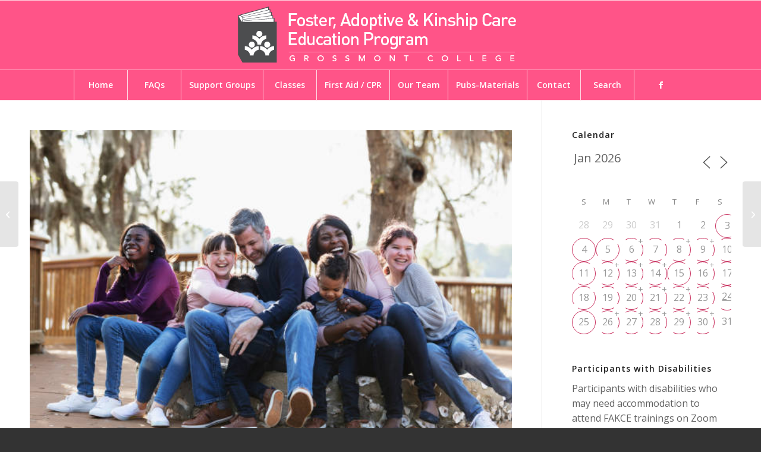

--- FILE ---
content_type: text/html; charset=UTF-8
request_url: https://fakce.org/events/online-the-inherent-strengths-in-kinship-families-3rd-module-identity-2023-12-06/
body_size: 257739
content:
<!DOCTYPE html>
<html lang="en-US" class="html_stretched responsive av-preloader-disabled  html_header_top html_logo_center html_bottom_nav_header html_menu_right html_large html_header_sticky html_header_shrinking_disabled html_mobile_menu_phone html_header_searchicon_disabled html_content_align_center html_header_unstick_top_disabled html_header_stretch_disabled html_av-submenu-hidden html_av-submenu-display-click html_av-overlay-side html_av-overlay-side-classic html_av-submenu-noclone html_entry_id_32896 av-cookies-no-cookie-consent av-no-preview av-default-lightbox html_text_menu_active av-mobile-menu-switch-default">
<head>
<meta charset="UTF-8" />


<!-- mobile setting -->
<meta name="viewport" content="width=device-width, initial-scale=1">

<!-- Scripts/CSS and wp_head hook -->
<meta name='robots' content='index, follow, max-image-preview:large, max-snippet:-1, max-video-preview:-1' />

	<!-- This site is optimized with the Yoast SEO plugin v26.8 - https://yoast.com/product/yoast-seo-wordpress/ -->
	<title>Online | The Inherent Strengths in Kinship Families 3rd Module: Identity - Foster and Kinship Care Education Program</title>
	<link rel="canonical" href="https://fakce.org/events/online-the-inherent-strengths-in-kinship-families-3rd-module-identity-2023-12-06/" />
	<meta property="og:locale" content="en_US" />
	<meta property="og:type" content="article" />
	<meta property="og:title" content="Online | The Inherent Strengths in Kinship Families 3rd Module: Identity - Foster and Kinship Care Education Program" />
	<meta property="og:description" content="12/06/2023 @ 9:00 am - 12:00 pm - Instructor: Heidi Blue, MSW (A training series developed by Dr. Joseph Crumbley for Kinship Caregivers) This session explains the role of caregivers have in the positive identity formation of children in kinship care. Caregivers are also presented approaches to assist their children in making positive choices and decision to avoid and disrupt family patterns based [...]" />
	<meta property="og:url" content="https://fakce.org/events/online-the-inherent-strengths-in-kinship-families-3rd-module-identity-2023-12-06/" />
	<meta property="og:site_name" content="Foster and Kinship Care Education Program" />
	<meta property="og:image" content="https://fakce.org/wp-content/uploads/2023/04/istockphoto-1313553003-612x612-1.jpg" />
	<meta property="og:image:width" content="612" />
	<meta property="og:image:height" content="389" />
	<meta property="og:image:type" content="image/jpeg" />
	<meta name="twitter:label1" content="Est. reading time" />
	<meta name="twitter:data1" content="1 minute" />
	<script type="application/ld+json" class="yoast-schema-graph">{"@context":"https://schema.org","@graph":[{"@type":"WebPage","@id":"https://fakce.org/events/online-the-inherent-strengths-in-kinship-families-3rd-module-identity-2023-12-06/","url":"https://fakce.org/events/online-the-inherent-strengths-in-kinship-families-3rd-module-identity-2023-12-06/","name":"Online | The Inherent Strengths in Kinship Families 3rd Module: Identity - Foster and Kinship Care Education Program","isPartOf":{"@id":"https://fakce.org/#website"},"primaryImageOfPage":{"@id":"https://fakce.org/events/online-the-inherent-strengths-in-kinship-families-3rd-module-identity-2023-12-06/#primaryimage"},"image":{"@id":"https://fakce.org/events/online-the-inherent-strengths-in-kinship-families-3rd-module-identity-2023-12-06/#primaryimage"},"thumbnailUrl":"https://fakce.org/wp-content/uploads/2023/04/istockphoto-1313553003-612x612-1.jpg","datePublished":"2023-08-16T16:53:03+00:00","breadcrumb":{"@id":"https://fakce.org/events/online-the-inherent-strengths-in-kinship-families-3rd-module-identity-2023-12-06/#breadcrumb"},"inLanguage":"en-US","potentialAction":[{"@type":"ReadAction","target":["https://fakce.org/events/online-the-inherent-strengths-in-kinship-families-3rd-module-identity-2023-12-06/"]}]},{"@type":"ImageObject","inLanguage":"en-US","@id":"https://fakce.org/events/online-the-inherent-strengths-in-kinship-families-3rd-module-identity-2023-12-06/#primaryimage","url":"https://fakce.org/wp-content/uploads/2023/04/istockphoto-1313553003-612x612-1.jpg","contentUrl":"https://fakce.org/wp-content/uploads/2023/04/istockphoto-1313553003-612x612-1.jpg","width":612,"height":389,"caption":"A multi-ethnic blended family playing in the park together on a sunny day. They are sitting together on a deck. The African-American mother and Caucasian father have mixed race twin boys, almost 3 years old. Their daughters and step-daughters are 11 to 15 years old. The mother and girls are smiling and looking, looking at the camera."},{"@type":"BreadcrumbList","@id":"https://fakce.org/events/online-the-inherent-strengths-in-kinship-families-3rd-module-identity-2023-12-06/#breadcrumb","itemListElement":[{"@type":"ListItem","position":1,"name":"Home","item":"https://fakce.org/home/"},{"@type":"ListItem","position":2,"name":"Online | The Inherent Strengths in Kinship Families 3rd Module: Identity"}]},{"@type":"WebSite","@id":"https://fakce.org/#website","url":"https://fakce.org/","name":"Foster and Kinship Care Education Program","description":"","potentialAction":[{"@type":"SearchAction","target":{"@type":"EntryPoint","urlTemplate":"https://fakce.org/?s={search_term_string}"},"query-input":{"@type":"PropertyValueSpecification","valueRequired":true,"valueName":"search_term_string"}}],"inLanguage":"en-US"}]}</script>
	<!-- / Yoast SEO plugin. -->


<link rel='dns-prefetch' href='//maxcdn.bootstrapcdn.com' />
<link rel="alternate" type="application/rss+xml" title="Foster and Kinship Care Education Program &raquo; Feed" href="https://fakce.org/feed/" />
<link rel="alternate" title="oEmbed (JSON)" type="application/json+oembed" href="https://fakce.org/wp-json/oembed/1.0/embed?url=https%3A%2F%2Ffakce.org%2Fevents%2Fonline-the-inherent-strengths-in-kinship-families-3rd-module-identity-2023-12-06%2F" />
<link rel="alternate" title="oEmbed (XML)" type="text/xml+oembed" href="https://fakce.org/wp-json/oembed/1.0/embed?url=https%3A%2F%2Ffakce.org%2Fevents%2Fonline-the-inherent-strengths-in-kinship-families-3rd-module-identity-2023-12-06%2F&#038;format=xml" />

<!-- google webfont font replacement -->

			<script type='text/javascript'>

				(function() {

					/*	check if webfonts are disabled by user setting via cookie - or user must opt in.	*/
					var html = document.getElementsByTagName('html')[0];
					var cookie_check = html.className.indexOf('av-cookies-needs-opt-in') >= 0 || html.className.indexOf('av-cookies-can-opt-out') >= 0;
					var allow_continue = true;
					var silent_accept_cookie = html.className.indexOf('av-cookies-user-silent-accept') >= 0;

					if( cookie_check && ! silent_accept_cookie )
					{
						if( ! document.cookie.match(/aviaCookieConsent/) || html.className.indexOf('av-cookies-session-refused') >= 0 )
						{
							allow_continue = false;
						}
						else
						{
							if( ! document.cookie.match(/aviaPrivacyRefuseCookiesHideBar/) )
							{
								allow_continue = false;
							}
							else if( ! document.cookie.match(/aviaPrivacyEssentialCookiesEnabled/) )
							{
								allow_continue = false;
							}
							else if( document.cookie.match(/aviaPrivacyGoogleWebfontsDisabled/) )
							{
								allow_continue = false;
							}
						}
					}

					if( allow_continue )
					{
						var f = document.createElement('link');

						f.type 	= 'text/css';
						f.rel 	= 'stylesheet';
						f.href 	= 'https://fonts.googleapis.com/css?family=Open+Sans:400,600&display=auto';
						f.id 	= 'avia-google-webfont';

						document.getElementsByTagName('head')[0].appendChild(f);
					}
				})();

			</script>
			<style id='wp-img-auto-sizes-contain-inline-css' type='text/css'>
img:is([sizes=auto i],[sizes^="auto," i]){contain-intrinsic-size:3000px 1500px}
/*# sourceURL=wp-img-auto-sizes-contain-inline-css */
</style>
<link rel='stylesheet' id='avia-grid-css' href='https://fakce.org/wp-content/themes/enfold/css/grid.css?ver=7.1.3' type='text/css' media='all' />
<link rel='stylesheet' id='avia-base-css' href='https://fakce.org/wp-content/themes/enfold/css/base.css?ver=7.1.3' type='text/css' media='all' />
<link rel='stylesheet' id='avia-layout-css' href='https://fakce.org/wp-content/themes/enfold/css/layout.css?ver=7.1.3' type='text/css' media='all' />
<link rel='stylesheet' id='avia-module-audioplayer-css' href='https://fakce.org/wp-content/themes/enfold/config-templatebuilder/avia-shortcodes/audio-player/audio-player.css?ver=7.1.3' type='text/css' media='all' />
<link rel='stylesheet' id='avia-module-blog-css' href='https://fakce.org/wp-content/themes/enfold/config-templatebuilder/avia-shortcodes/blog/blog.css?ver=7.1.3' type='text/css' media='all' />
<link rel='stylesheet' id='avia-module-postslider-css' href='https://fakce.org/wp-content/themes/enfold/config-templatebuilder/avia-shortcodes/postslider/postslider.css?ver=7.1.3' type='text/css' media='all' />
<link rel='stylesheet' id='avia-module-button-css' href='https://fakce.org/wp-content/themes/enfold/config-templatebuilder/avia-shortcodes/buttons/buttons.css?ver=7.1.3' type='text/css' media='all' />
<link rel='stylesheet' id='avia-module-buttonrow-css' href='https://fakce.org/wp-content/themes/enfold/config-templatebuilder/avia-shortcodes/buttonrow/buttonrow.css?ver=7.1.3' type='text/css' media='all' />
<link rel='stylesheet' id='avia-module-button-fullwidth-css' href='https://fakce.org/wp-content/themes/enfold/config-templatebuilder/avia-shortcodes/buttons_fullwidth/buttons_fullwidth.css?ver=7.1.3' type='text/css' media='all' />
<link rel='stylesheet' id='avia-module-catalogue-css' href='https://fakce.org/wp-content/themes/enfold/config-templatebuilder/avia-shortcodes/catalogue/catalogue.css?ver=7.1.3' type='text/css' media='all' />
<link rel='stylesheet' id='avia-module-comments-css' href='https://fakce.org/wp-content/themes/enfold/config-templatebuilder/avia-shortcodes/comments/comments.css?ver=7.1.3' type='text/css' media='all' />
<link rel='stylesheet' id='avia-module-contact-css' href='https://fakce.org/wp-content/themes/enfold/config-templatebuilder/avia-shortcodes/contact/contact.css?ver=7.1.3' type='text/css' media='all' />
<link rel='stylesheet' id='avia-module-slideshow-css' href='https://fakce.org/wp-content/themes/enfold/config-templatebuilder/avia-shortcodes/slideshow/slideshow.css?ver=7.1.3' type='text/css' media='all' />
<link rel='stylesheet' id='avia-module-slideshow-contentpartner-css' href='https://fakce.org/wp-content/themes/enfold/config-templatebuilder/avia-shortcodes/contentslider/contentslider.css?ver=7.1.3' type='text/css' media='all' />
<link rel='stylesheet' id='avia-module-countdown-css' href='https://fakce.org/wp-content/themes/enfold/config-templatebuilder/avia-shortcodes/countdown/countdown.css?ver=7.1.3' type='text/css' media='all' />
<link rel='stylesheet' id='avia-module-dynamic-field-css' href='https://fakce.org/wp-content/themes/enfold/config-templatebuilder/avia-shortcodes/dynamic_field/dynamic_field.css?ver=7.1.3' type='text/css' media='all' />
<link rel='stylesheet' id='avia-module-gallery-css' href='https://fakce.org/wp-content/themes/enfold/config-templatebuilder/avia-shortcodes/gallery/gallery.css?ver=7.1.3' type='text/css' media='all' />
<link rel='stylesheet' id='avia-module-gallery-hor-css' href='https://fakce.org/wp-content/themes/enfold/config-templatebuilder/avia-shortcodes/gallery_horizontal/gallery_horizontal.css?ver=7.1.3' type='text/css' media='all' />
<link rel='stylesheet' id='avia-module-maps-css' href='https://fakce.org/wp-content/themes/enfold/config-templatebuilder/avia-shortcodes/google_maps/google_maps.css?ver=7.1.3' type='text/css' media='all' />
<link rel='stylesheet' id='avia-module-gridrow-css' href='https://fakce.org/wp-content/themes/enfold/config-templatebuilder/avia-shortcodes/grid_row/grid_row.css?ver=7.1.3' type='text/css' media='all' />
<link rel='stylesheet' id='avia-module-heading-css' href='https://fakce.org/wp-content/themes/enfold/config-templatebuilder/avia-shortcodes/heading/heading.css?ver=7.1.3' type='text/css' media='all' />
<link rel='stylesheet' id='avia-module-rotator-css' href='https://fakce.org/wp-content/themes/enfold/config-templatebuilder/avia-shortcodes/headline_rotator/headline_rotator.css?ver=7.1.3' type='text/css' media='all' />
<link rel='stylesheet' id='avia-module-hr-css' href='https://fakce.org/wp-content/themes/enfold/config-templatebuilder/avia-shortcodes/hr/hr.css?ver=7.1.3' type='text/css' media='all' />
<link rel='stylesheet' id='avia-module-icon-css' href='https://fakce.org/wp-content/themes/enfold/config-templatebuilder/avia-shortcodes/icon/icon.css?ver=7.1.3' type='text/css' media='all' />
<link rel='stylesheet' id='avia-module-icon-circles-css' href='https://fakce.org/wp-content/themes/enfold/config-templatebuilder/avia-shortcodes/icon_circles/icon_circles.css?ver=7.1.3' type='text/css' media='all' />
<link rel='stylesheet' id='avia-module-iconbox-css' href='https://fakce.org/wp-content/themes/enfold/config-templatebuilder/avia-shortcodes/iconbox/iconbox.css?ver=7.1.3' type='text/css' media='all' />
<link rel='stylesheet' id='avia-module-icongrid-css' href='https://fakce.org/wp-content/themes/enfold/config-templatebuilder/avia-shortcodes/icongrid/icongrid.css?ver=7.1.3' type='text/css' media='all' />
<link rel='stylesheet' id='avia-module-iconlist-css' href='https://fakce.org/wp-content/themes/enfold/config-templatebuilder/avia-shortcodes/iconlist/iconlist.css?ver=7.1.3' type='text/css' media='all' />
<link rel='stylesheet' id='avia-module-image-css' href='https://fakce.org/wp-content/themes/enfold/config-templatebuilder/avia-shortcodes/image/image.css?ver=7.1.3' type='text/css' media='all' />
<link rel='stylesheet' id='avia-module-image-diff-css' href='https://fakce.org/wp-content/themes/enfold/config-templatebuilder/avia-shortcodes/image_diff/image_diff.css?ver=7.1.3' type='text/css' media='all' />
<link rel='stylesheet' id='avia-module-hotspot-css' href='https://fakce.org/wp-content/themes/enfold/config-templatebuilder/avia-shortcodes/image_hotspots/image_hotspots.css?ver=7.1.3' type='text/css' media='all' />
<link rel='stylesheet' id='avia-module-sc-lottie-animation-css' href='https://fakce.org/wp-content/themes/enfold/config-templatebuilder/avia-shortcodes/lottie_animation/lottie_animation.css?ver=7.1.3' type='text/css' media='all' />
<link rel='stylesheet' id='avia-module-magazine-css' href='https://fakce.org/wp-content/themes/enfold/config-templatebuilder/avia-shortcodes/magazine/magazine.css?ver=7.1.3' type='text/css' media='all' />
<link rel='stylesheet' id='avia-module-masonry-css' href='https://fakce.org/wp-content/themes/enfold/config-templatebuilder/avia-shortcodes/masonry_entries/masonry_entries.css?ver=7.1.3' type='text/css' media='all' />
<link rel='stylesheet' id='avia-siteloader-css' href='https://fakce.org/wp-content/themes/enfold/css/avia-snippet-site-preloader.css?ver=7.1.3' type='text/css' media='all' />
<link rel='stylesheet' id='avia-module-menu-css' href='https://fakce.org/wp-content/themes/enfold/config-templatebuilder/avia-shortcodes/menu/menu.css?ver=7.1.3' type='text/css' media='all' />
<link rel='stylesheet' id='avia-module-notification-css' href='https://fakce.org/wp-content/themes/enfold/config-templatebuilder/avia-shortcodes/notification/notification.css?ver=7.1.3' type='text/css' media='all' />
<link rel='stylesheet' id='avia-module-numbers-css' href='https://fakce.org/wp-content/themes/enfold/config-templatebuilder/avia-shortcodes/numbers/numbers.css?ver=7.1.3' type='text/css' media='all' />
<link rel='stylesheet' id='avia-module-portfolio-css' href='https://fakce.org/wp-content/themes/enfold/config-templatebuilder/avia-shortcodes/portfolio/portfolio.css?ver=7.1.3' type='text/css' media='all' />
<link rel='stylesheet' id='avia-module-post-metadata-css' href='https://fakce.org/wp-content/themes/enfold/config-templatebuilder/avia-shortcodes/post_metadata/post_metadata.css?ver=7.1.3' type='text/css' media='all' />
<link rel='stylesheet' id='avia-module-progress-bar-css' href='https://fakce.org/wp-content/themes/enfold/config-templatebuilder/avia-shortcodes/progressbar/progressbar.css?ver=7.1.3' type='text/css' media='all' />
<link rel='stylesheet' id='avia-module-promobox-css' href='https://fakce.org/wp-content/themes/enfold/config-templatebuilder/avia-shortcodes/promobox/promobox.css?ver=7.1.3' type='text/css' media='all' />
<link rel='stylesheet' id='avia-sc-search-css' href='https://fakce.org/wp-content/themes/enfold/config-templatebuilder/avia-shortcodes/search/search.css?ver=7.1.3' type='text/css' media='all' />
<link rel='stylesheet' id='avia-module-slideshow-accordion-css' href='https://fakce.org/wp-content/themes/enfold/config-templatebuilder/avia-shortcodes/slideshow_accordion/slideshow_accordion.css?ver=7.1.3' type='text/css' media='all' />
<link rel='stylesheet' id='avia-module-slideshow-feature-image-css' href='https://fakce.org/wp-content/themes/enfold/config-templatebuilder/avia-shortcodes/slideshow_feature_image/slideshow_feature_image.css?ver=7.1.3' type='text/css' media='all' />
<link rel='stylesheet' id='avia-module-slideshow-fullsize-css' href='https://fakce.org/wp-content/themes/enfold/config-templatebuilder/avia-shortcodes/slideshow_fullsize/slideshow_fullsize.css?ver=7.1.3' type='text/css' media='all' />
<link rel='stylesheet' id='avia-module-slideshow-fullscreen-css' href='https://fakce.org/wp-content/themes/enfold/config-templatebuilder/avia-shortcodes/slideshow_fullscreen/slideshow_fullscreen.css?ver=7.1.3' type='text/css' media='all' />
<link rel='stylesheet' id='avia-module-slideshow-ls-css' href='https://fakce.org/wp-content/themes/enfold/config-templatebuilder/avia-shortcodes/slideshow_layerslider/slideshow_layerslider.css?ver=7.1.3' type='text/css' media='all' />
<link rel='stylesheet' id='avia-module-social-css' href='https://fakce.org/wp-content/themes/enfold/config-templatebuilder/avia-shortcodes/social_share/social_share.css?ver=7.1.3' type='text/css' media='all' />
<link rel='stylesheet' id='avia-module-tabsection-css' href='https://fakce.org/wp-content/themes/enfold/config-templatebuilder/avia-shortcodes/tab_section/tab_section.css?ver=7.1.3' type='text/css' media='all' />
<link rel='stylesheet' id='avia-module-table-css' href='https://fakce.org/wp-content/themes/enfold/config-templatebuilder/avia-shortcodes/table/table.css?ver=7.1.3' type='text/css' media='all' />
<link rel='stylesheet' id='avia-module-tabs-css' href='https://fakce.org/wp-content/themes/enfold/config-templatebuilder/avia-shortcodes/tabs/tabs.css?ver=7.1.3' type='text/css' media='all' />
<link rel='stylesheet' id='avia-module-team-css' href='https://fakce.org/wp-content/themes/enfold/config-templatebuilder/avia-shortcodes/team/team.css?ver=7.1.3' type='text/css' media='all' />
<link rel='stylesheet' id='avia-module-testimonials-css' href='https://fakce.org/wp-content/themes/enfold/config-templatebuilder/avia-shortcodes/testimonials/testimonials.css?ver=7.1.3' type='text/css' media='all' />
<link rel='stylesheet' id='avia-module-timeline-css' href='https://fakce.org/wp-content/themes/enfold/config-templatebuilder/avia-shortcodes/timeline/timeline.css?ver=7.1.3' type='text/css' media='all' />
<link rel='stylesheet' id='avia-module-toggles-css' href='https://fakce.org/wp-content/themes/enfold/config-templatebuilder/avia-shortcodes/toggles/toggles.css?ver=7.1.3' type='text/css' media='all' />
<link rel='stylesheet' id='avia-module-video-css' href='https://fakce.org/wp-content/themes/enfold/config-templatebuilder/avia-shortcodes/video/video.css?ver=7.1.3' type='text/css' media='all' />
<style id='wp-emoji-styles-inline-css' type='text/css'>

	img.wp-smiley, img.emoji {
		display: inline !important;
		border: none !important;
		box-shadow: none !important;
		height: 1em !important;
		width: 1em !important;
		margin: 0 0.07em !important;
		vertical-align: -0.1em !important;
		background: none !important;
		padding: 0 !important;
	}
/*# sourceURL=wp-emoji-styles-inline-css */
</style>
<link rel='stylesheet' id='contact-form-7-css' href='https://fakce.org/wp-content/plugins/contact-form-7/includes/css/styles.css?ver=6.1.4' type='text/css' media='all' />
<link rel='stylesheet' id='events-manager-css' href='https://fakce.org/wp-content/plugins/events-manager/includes/css/events-manager.min.css?ver=7.2.3.1' type='text/css' media='all' />
<link rel='stylesheet' id='events-manager-pro-css' href='https://fakce.org/wp-content/plugins/events-manager-pro/includes/css/events-manager-pro.css?ver=3.7.2.3' type='text/css' media='all' />
<link rel='stylesheet' id='wp-smart-crop-renderer-css' href='https://fakce.org/wp-content/plugins/wp-smartcrop/css/image-renderer.css?ver=2.0.10' type='text/css' media='all' />
<link rel='stylesheet' id='cff-css' href='https://fakce.org/wp-content/plugins/custom-facebook-feed/assets/css/cff-style.min.css?ver=4.3.4' type='text/css' media='all' />
<link rel='stylesheet' id='sb-font-awesome-css' href='https://maxcdn.bootstrapcdn.com/font-awesome/4.7.0/css/font-awesome.min.css?ver=6.9' type='text/css' media='all' />
<link rel='stylesheet' id='eeb-css-frontend-css' href='https://fakce.org/wp-content/plugins/email-encoder-bundle/assets/css/style.css?ver=54d4eedc552c499c4a8d6b89c23d3df1' type='text/css' media='all' />
<link rel='stylesheet' id='wpsms-front-css' href='https://fakce.org/wp-content/plugins/wp-sms/assets/css/front-styles.css?ver=7.1' type='text/css' media='all' />
<link rel='stylesheet' id='avia-scs-css' href='https://fakce.org/wp-content/themes/enfold/css/shortcodes.css?ver=7.1.3' type='text/css' media='all' />
<link rel='stylesheet' id='avia-fold-unfold-css' href='https://fakce.org/wp-content/themes/enfold/css/avia-snippet-fold-unfold.css?ver=7.1.3' type='text/css' media='all' />
<link rel='stylesheet' id='avia-popup-css-css' href='https://fakce.org/wp-content/themes/enfold/js/aviapopup/magnific-popup.min.css?ver=7.1.3' type='text/css' media='screen' />
<link rel='stylesheet' id='avia-lightbox-css' href='https://fakce.org/wp-content/themes/enfold/css/avia-snippet-lightbox.css?ver=7.1.3' type='text/css' media='screen' />
<link rel='stylesheet' id='avia-widget-css-css' href='https://fakce.org/wp-content/themes/enfold/css/avia-snippet-widget.css?ver=7.1.3' type='text/css' media='screen' />
<link rel='stylesheet' id='avia-dynamic-css' href='https://fakce.org/wp-content/uploads/dynamic_avia/enfold.css?ver=697348952c9df' type='text/css' media='all' />
<link rel='stylesheet' id='avia-custom-css' href='https://fakce.org/wp-content/themes/enfold/css/custom.css?ver=7.1.3' type='text/css' media='all' />
<script type="text/javascript" src="https://fakce.org/wp-includes/js/jquery/jquery.min.js?ver=3.7.1" id="jquery-core-js"></script>
<script type="text/javascript" src="https://fakce.org/wp-includes/js/jquery/jquery-migrate.min.js?ver=3.4.1" id="jquery-migrate-js"></script>
<script type="text/javascript" src="https://fakce.org/wp-includes/js/jquery/ui/core.min.js?ver=1.13.3" id="jquery-ui-core-js"></script>
<script type="text/javascript" src="https://fakce.org/wp-includes/js/jquery/ui/mouse.min.js?ver=1.13.3" id="jquery-ui-mouse-js"></script>
<script type="text/javascript" src="https://fakce.org/wp-includes/js/jquery/ui/sortable.min.js?ver=1.13.3" id="jquery-ui-sortable-js"></script>
<script type="text/javascript" src="https://fakce.org/wp-includes/js/jquery/ui/datepicker.min.js?ver=1.13.3" id="jquery-ui-datepicker-js"></script>
<script type="text/javascript" id="jquery-ui-datepicker-js-after">
/* <![CDATA[ */
jQuery(function(jQuery){jQuery.datepicker.setDefaults({"closeText":"Close","currentText":"Today","monthNames":["January","February","March","April","May","June","July","August","September","October","November","December"],"monthNamesShort":["Jan","Feb","Mar","Apr","May","Jun","Jul","Aug","Sep","Oct","Nov","Dec"],"nextText":"Next","prevText":"Previous","dayNames":["Sunday","Monday","Tuesday","Wednesday","Thursday","Friday","Saturday"],"dayNamesShort":["Sun","Mon","Tue","Wed","Thu","Fri","Sat"],"dayNamesMin":["S","M","T","W","T","F","S"],"dateFormat":"MM d, yy","firstDay":0,"isRTL":false});});
//# sourceURL=jquery-ui-datepicker-js-after
/* ]]> */
</script>
<script type="text/javascript" src="https://fakce.org/wp-includes/js/jquery/ui/resizable.min.js?ver=1.13.3" id="jquery-ui-resizable-js"></script>
<script type="text/javascript" src="https://fakce.org/wp-includes/js/jquery/ui/draggable.min.js?ver=1.13.3" id="jquery-ui-draggable-js"></script>
<script type="text/javascript" src="https://fakce.org/wp-includes/js/jquery/ui/controlgroup.min.js?ver=1.13.3" id="jquery-ui-controlgroup-js"></script>
<script type="text/javascript" src="https://fakce.org/wp-includes/js/jquery/ui/checkboxradio.min.js?ver=1.13.3" id="jquery-ui-checkboxradio-js"></script>
<script type="text/javascript" src="https://fakce.org/wp-includes/js/jquery/ui/button.min.js?ver=1.13.3" id="jquery-ui-button-js"></script>
<script type="text/javascript" src="https://fakce.org/wp-includes/js/jquery/ui/dialog.min.js?ver=1.13.3" id="jquery-ui-dialog-js"></script>
<script type="text/javascript" id="events-manager-js-extra">
/* <![CDATA[ */
var EM = {"ajaxurl":"https://fakce.org/wp-admin/admin-ajax.php","locationajaxurl":"https://fakce.org/wp-admin/admin-ajax.php?action=locations_search","firstDay":"0","locale":"en","dateFormat":"yy-mm-dd","ui_css":"https://fakce.org/wp-content/plugins/events-manager/includes/css/jquery-ui/build.min.css","show24hours":"0","is_ssl":"1","autocomplete_limit":"10","calendar":{"breakpoints":{"small":560,"medium":908,"large":false},"month_format":"M Y"},"phone":"","datepicker":{"format":"m/d/Y"},"search":{"breakpoints":{"small":650,"medium":850,"full":false}},"url":"https://fakce.org/wp-content/plugins/events-manager","assets":{"input.em-uploader":{"js":{"em-uploader":{"url":"https://fakce.org/wp-content/plugins/events-manager/includes/js/em-uploader.js?v=7.2.3.1","event":"em_uploader_ready"}}},".em-event-editor":{"js":{"event-editor":{"url":"https://fakce.org/wp-content/plugins/events-manager/includes/js/events-manager-event-editor.js?v=7.2.3.1","event":"em_event_editor_ready"}},"css":{"event-editor":"https://fakce.org/wp-content/plugins/events-manager/includes/css/events-manager-event-editor.min.css?v=7.2.3.1"}},".em-recurrence-sets, .em-timezone":{"js":{"luxon":{"url":"luxon/luxon.js?v=7.2.3.1","event":"em_luxon_ready"}}},".em-booking-form, #em-booking-form, .em-booking-recurring, .em-event-booking-form":{"js":{"em-bookings":{"url":"https://fakce.org/wp-content/plugins/events-manager/includes/js/bookingsform.js?v=7.2.3.1","event":"em_booking_form_js_loaded"},"em-coupons":{"url":"https://fakce.org/wp-content/plugins/events-manager-pro/add-ons/coupons/coupons.js?v=3.7.2.3","requires":"em-bookings"}},"css":{"em-coupons":"https://fakce.org/wp-content/plugins/events-manager-pro/add-ons/coupons/coupons.min.css?v=3.7.2.3"}},"#em-opt-archetypes":{"js":{"archetypes":"https://fakce.org/wp-content/plugins/events-manager/includes/js/admin-archetype-editor.js?v=7.2.3.1","archetypes_ms":"https://fakce.org/wp-content/plugins/events-manager/includes/js/admin-archetypes.js?v=7.2.3.1","qs":"qs/qs.js?v=7.2.3.1"}},".em-cart-coupons-form":{"js":{"em-coupons-cart":{"url":"https://fakce.org/wp-content/plugins/events-manager-pro/add-ons/coupons/coupons-cart.js?v=3.7.2.3","event":"em_timepicker_ready"}},"css":{"em-coupons":"https://fakce.org/wp-content/plugins/events-manager-pro/add-ons/coupons/coupons.min.css?v=3.7.2.3"}}},"cached":"","bookingInProgress":"Please wait while the booking is being submitted.","tickets_save":"Save Ticket","bookingajaxurl":"https://fakce.org/wp-admin/admin-ajax.php","bookings_export_save":"Export Bookings","bookings_settings_save":"Save Settings","booking_delete":"Are you sure you want to delete?","booking_offset":"30","bookings":{"submit_button":{"text":{"default":"BOOK NOW","free":"BOOK NOW","payment":"BOOK NOW","processing":"Processing ..."}},"update_listener":""},"bb_full":"Sold Out. To be added to the waiting list, please call (800) 200-1222. Please note, being added to the waiting list does not guarantee admission.  ","bb_book":"Book Now","bb_booking":"Booking...","bb_booked":"Booking Submitted","bb_error":"Booking Error. Try again?","bb_cancel":"Cancel","bb_canceling":"Canceling...","bb_cancelled":"Cancelled","bb_cancel_error":"Cancellation Error. Try again?","txt_search":"Search","txt_searching":"Searching...","txt_loading":"Loading...","cache":"","api_nonce":"467be2f535"};
//# sourceURL=events-manager-js-extra
/* ]]> */
</script>
<script type="text/javascript" src="https://fakce.org/wp-content/plugins/events-manager/includes/js/events-manager.js?ver=7.2.3.1" id="events-manager-js"></script>
<script type="text/javascript" src="https://fakce.org/wp-content/plugins/events-manager-pro/includes/js/events-manager-pro.js?ver=3.7.2.3" id="events-manager-pro-js"></script>
<script type="text/javascript" src="https://fakce.org/wp-content/plugins/email-encoder-bundle/assets/js/custom.js?ver=2c542c9989f589cd5318f5cef6a9ecd7" id="eeb-js-frontend-js"></script>
<script type="text/javascript" src="https://fakce.org/wp-content/themes/enfold/js/avia-js.js?ver=7.1.3" id="avia-js-js"></script>
<script type="text/javascript" src="https://fakce.org/wp-content/themes/enfold/js/avia-compat.js?ver=7.1.3" id="avia-compat-js"></script>
<script type="text/javascript" src="https://fakce.org/wp-content/plugins/fakce/js/em-calendar.js?ver=1.4.2" id="fakce-calendar-js"></script>
<link rel="https://api.w.org/" href="https://fakce.org/wp-json/" /><link rel="EditURI" type="application/rsd+xml" title="RSD" href="https://fakce.org/xmlrpc.php?rsd" />
<meta name="generator" content="WordPress 6.9" />
<link rel='shortlink' href='https://fakce.org/?p=32896' />
<!-- start Simple Custom CSS and JS -->
<style type="text/css">
/* 
 * BEGIN: override enfold #top input specificity
*/
.intl-tel-input.allow-dropdown input,
.intl-tel-input.allow-dropdown input[type="tel"],
.intl-tel-input.allow-dropdown input[type="text"],
.intl-tel-input.separate-dial-code input,
.intl-tel-input.separate-dial-code input[type="tel"],
.intl-tel-input.separate-dial-code input[type="text"] {
  padding-left: 52px !important;
}
.intl-tel-input.separate-dial-code.iti-sdc-2 input,
.intl-tel-input.separate-dial-code.iti-sdc-2 input[type="tel"],
.intl-tel-input.separate-dial-code.iti-sdc-2 input[type="text"] {
  padding-left: 66px !important;
}
.intl-tel-input.separate-dial-code.allow-dropdown.iti-sdc-2 input,
.intl-tel-input.separate-dial-code.allow-dropdown.iti-sdc-2 input[type="tel"],
.intl-tel-input.separate-dial-code.allow-dropdown.iti-sdc-2 input[type="text"] {
  padding-left: 76px !important;
}
.intl-tel-input.separate-dial-code.iti-sdc-3 input,
.intl-tel-input.separate-dial-code.iti-sdc-3 input[type="tel"],
.intl-tel-input.separate-dial-code.iti-sdc-3 input[type="text"] {
  padding-left: 74px !important;
}
.intl-tel-input.separate-dial-code.allow-dropdown.iti-sdc-3 input,
.intl-tel-input.separate-dial-code.allow-dropdown.iti-sdc-3 input[type="tel"],
.intl-tel-input.separate-dial-code.allow-dropdown.iti-sdc-3 input[type="text"] {
  padding-left: 84px !important;
}
.intl-tel-input.separate-dial-code.iti-sdc-4 input,
.intl-tel-input.separate-dial-code.iti-sdc-4 input[type="tel"],
.intl-tel-input.separate-dial-code.iti-sdc-4 input[type="text"] {
  padding-left: 82px !important;
}
.intl-tel-input.separate-dial-code.allow-dropdown.iti-sdc-4 input,
.intl-tel-input.separate-dial-code.allow-dropdown.iti-sdc-4 input[type="tel"],
.intl-tel-input.separate-dial-code.allow-dropdown.iti-sdc-4 input[type="text"] {
  padding-left: 92px !important;
}
.intl-tel-input.separate-dial-code.iti-sdc-5 input,
.intl-tel-input.separate-dial-code.iti-sdc-5 input[type="tel"],
.intl-tel-input.separate-dial-code.iti-sdc-5 input[type="text"] {
  padding-left: 90px !important;
}
.intl-tel-input.separate-dial-code.allow-dropdown.iti-sdc-5 input,
.intl-tel-input.separate-dial-code.allow-dropdown.iti-sdc-5 input[type="tel"],
.intl-tel-input.separate-dial-code.allow-dropdown.iti-sdc-5 input[type="text"] {
  padding-left: 100px !important;
}
/* 
 * END: override enfold #top input specificity
*/


#top .em-booking-form .intl-tel-input {
  width: 100%; /* match enfold form element width */
  margin-bottom: 20px; /* match bottom margin, normally applied to input element */
}

/* match spanless style (this happens if there is a tip) */
#top .em-booking-form label span {
  font-weight: bold;
}</style>
<!-- end Simple Custom CSS and JS -->

<link rel='stylesheet' id='24306-css' href='//fakce.org/wp-content/uploads/custom-css-js/24306.css?v=962' type="text/css" media='all' />

<link rel="icon" href="/wp-content/uploads/2015/03/fakce_logo1.png" type="image/png">
<!--[if lt IE 9]><script src="https://fakce.org/wp-content/themes/enfold/js/html5shiv.js"></script><![endif]--><link rel="profile" href="https://gmpg.org/xfn/11" />
<link rel="alternate" type="application/rss+xml" title="Foster and Kinship Care Education Program RSS2 Feed" href="https://fakce.org/feed/" />
<link rel="pingback" href="https://fakce.org/xmlrpc.php" />
<style type="text/css">
		@font-face {font-family: 'entypo-fontello-enfold'; font-weight: normal; font-style: normal; font-display: auto;
		src: url('https://fakce.org/wp-content/themes/enfold/config-templatebuilder/avia-template-builder/assets/fonts/entypo-fontello-enfold/entypo-fontello-enfold.woff2') format('woff2'),
		url('https://fakce.org/wp-content/themes/enfold/config-templatebuilder/avia-template-builder/assets/fonts/entypo-fontello-enfold/entypo-fontello-enfold.woff') format('woff'),
		url('https://fakce.org/wp-content/themes/enfold/config-templatebuilder/avia-template-builder/assets/fonts/entypo-fontello-enfold/entypo-fontello-enfold.ttf') format('truetype'),
		url('https://fakce.org/wp-content/themes/enfold/config-templatebuilder/avia-template-builder/assets/fonts/entypo-fontello-enfold/entypo-fontello-enfold.svg#entypo-fontello-enfold') format('svg'),
		url('https://fakce.org/wp-content/themes/enfold/config-templatebuilder/avia-template-builder/assets/fonts/entypo-fontello-enfold/entypo-fontello-enfold.eot'),
		url('https://fakce.org/wp-content/themes/enfold/config-templatebuilder/avia-template-builder/assets/fonts/entypo-fontello-enfold/entypo-fontello-enfold.eot?#iefix') format('embedded-opentype');
		}

		#top .avia-font-entypo-fontello-enfold, body .avia-font-entypo-fontello-enfold, html body [data-av_iconfont='entypo-fontello-enfold']:before{ font-family: 'entypo-fontello-enfold'; }
		
		@font-face {font-family: 'entypo-fontello'; font-weight: normal; font-style: normal; font-display: auto;
		src: url('https://fakce.org/wp-content/themes/enfold/config-templatebuilder/avia-template-builder/assets/fonts/entypo-fontello/entypo-fontello.woff2') format('woff2'),
		url('https://fakce.org/wp-content/themes/enfold/config-templatebuilder/avia-template-builder/assets/fonts/entypo-fontello/entypo-fontello.woff') format('woff'),
		url('https://fakce.org/wp-content/themes/enfold/config-templatebuilder/avia-template-builder/assets/fonts/entypo-fontello/entypo-fontello.ttf') format('truetype'),
		url('https://fakce.org/wp-content/themes/enfold/config-templatebuilder/avia-template-builder/assets/fonts/entypo-fontello/entypo-fontello.svg#entypo-fontello') format('svg'),
		url('https://fakce.org/wp-content/themes/enfold/config-templatebuilder/avia-template-builder/assets/fonts/entypo-fontello/entypo-fontello.eot'),
		url('https://fakce.org/wp-content/themes/enfold/config-templatebuilder/avia-template-builder/assets/fonts/entypo-fontello/entypo-fontello.eot?#iefix') format('embedded-opentype');
		}

		#top .avia-font-entypo-fontello, body .avia-font-entypo-fontello, html body [data-av_iconfont='entypo-fontello']:before{ font-family: 'entypo-fontello'; }
		</style>

<!--
Debugging Info for Theme support: 

Theme: Enfold
Version: 7.1.3
Installed: enfold
AviaFramework Version: 5.6
AviaBuilder Version: 6.0
aviaElementManager Version: 1.0.1
ML:256-PU:34-PLA:25
WP:6.9
Compress: CSS:disabled - JS:disabled
Updates: enabled - token has changed and not verified
PLAu:24
-->
</head>

<body id="top" class="wp-singular event-template-default single single-event postid-32896 wp-theme-enfold stretched rtl_columns av-curtain-numeric open_sans  post-type-event event-tags-el-cajon event-categories-classes event-categories-online-classes event-categories-specialty-classes avia-responsive-images-support av-recaptcha-enabled av-google-badge-hide" itemscope="itemscope" itemtype="https://schema.org/WebPage" >

	
	<div id='wrap_all'>

	
<header id='header' class='all_colors header_color light_bg_color  av_header_top av_logo_center av_bottom_nav_header av_menu_right av_large av_header_sticky av_header_shrinking_disabled av_header_stretch_disabled av_mobile_menu_phone av_header_searchicon_disabled av_header_unstick_top_disabled av_seperator_big_border' aria-label="Header" data-av_shrink_factor='50' role="banner" itemscope="itemscope" itemtype="https://schema.org/WPHeader" >

		<div  id='header_main' class='container_wrap container_wrap_logo'>

        <div class='container av-logo-container'><div class='inner-container'><span class='logo avia-standard-logo'><a href='https://fakce.org/' class='' aria-label='Foster and Kinship Care Education Program' ><img src="/wp-content/uploads/2015/03/fakce_website_logo.png" height="100" width="300" alt='Foster and Kinship Care Education Program' title='' /></a></span></div></div><div id='header_main_alternate' class='container_wrap'><div class='container'><nav class='main_menu' data-selectname='Select a page'  role="navigation" itemscope="itemscope" itemtype="https://schema.org/SiteNavigationElement" ><div class="avia-menu av-main-nav-wrap"><ul role="menu" class="menu av-main-nav" id="avia-menu"><li role="menuitem" id="menu-item-832" class="menu-item menu-item-type-post_type menu-item-object-page menu-item-home menu-item-top-level menu-item-top-level-1"><a href="https://fakce.org/" itemprop="url" tabindex="0"><span class="avia-bullet"></span><span class="avia-menu-text">Home</span><span class="avia-menu-fx"><span class="avia-arrow-wrap"><span class="avia-arrow"></span></span></span></a></li>
<li role="menuitem" id="menu-item-829" class="menu-item menu-item-type-post_type menu-item-object-page menu-item-top-level menu-item-top-level-2"><a href="https://fakce.org/faqs/" itemprop="url" tabindex="0"><span class="avia-bullet"></span><span class="avia-menu-text">FAQs</span><span class="avia-menu-fx"><span class="avia-arrow-wrap"><span class="avia-arrow"></span></span></span></a></li>
<li role="menuitem" id="menu-item-831" class="menu-item menu-item-type-post_type menu-item-object-page menu-item-has-children menu-item-top-level menu-item-top-level-3"><a href="https://fakce.org/support-groups/" itemprop="url" tabindex="0"><span class="avia-bullet"></span><span class="avia-menu-text">Support Groups</span><span class="avia-menu-fx"><span class="avia-arrow-wrap"><span class="avia-arrow"></span></span></span></a>


<ul class="sub-menu">
	<li role="menuitem" id="menu-item-830" class="menu-item menu-item-type-post_type menu-item-object-page"><a href="https://fakce.org/workshops/" itemprop="url" tabindex="0"><span class="avia-bullet"></span><span class="avia-menu-text">Workshops</span></a></li>
</ul>
</li>
<li role="menuitem" id="menu-item-851" class="menu-item menu-item-type-post_type menu-item-object-page menu-item-has-children menu-item-top-level menu-item-top-level-4"><a href="https://fakce.org/classes/" itemprop="url" tabindex="0"><span class="avia-bullet"></span><span class="avia-menu-text">Classes</span><span class="avia-menu-fx"><span class="avia-arrow-wrap"><span class="avia-arrow"></span></span></span></a>


<ul class="sub-menu">
	<li role="menuitem" id="menu-item-19553" class="menu-item menu-item-type-post_type menu-item-object-page"><a href="https://fakce.org/classes/online-classes/" itemprop="url" tabindex="0"><span class="avia-bullet"></span><span class="avia-menu-text">Online Classes</span></a></li>
	<li role="menuitem" id="menu-item-25312" class="menu-item menu-item-type-post_type menu-item-object-page"><a href="https://fakce.org/classes/hybrid-classes/" itemprop="url" tabindex="0"><span class="avia-bullet"></span><span class="avia-menu-text">Hybrid Classes</span></a></li>
	<li role="menuitem" id="menu-item-1773" class="menu-item menu-item-type-post_type menu-item-object-page"><a href="https://fakce.org/classes/adoption-classes/" itemprop="url" tabindex="0"><span class="avia-bullet"></span><span class="avia-menu-text">Adoption Classes</span></a></li>
	<li role="menuitem" id="menu-item-1884" class="menu-item menu-item-type-post_type menu-item-object-page"><a href="https://fakce.org/classes/attachment-parenting/" itemprop="url" tabindex="0"><span class="avia-bullet"></span><span class="avia-menu-text">Attachment Parenting</span></a></li>
	<li role="menuitem" id="menu-item-1958" class="menu-item menu-item-type-post_type menu-item-object-page"><a href="https://fakce.org/classes/specialty-classes/" itemprop="url" tabindex="0"><span class="avia-bullet"></span><span class="avia-menu-text">Specialty Classes</span></a></li>
	<li role="menuitem" id="menu-item-8289" class="menu-item menu-item-type-post_type menu-item-object-page"><a href="https://fakce.org/tips-classes/" itemprop="url" tabindex="0"><span class="avia-bullet"></span><span class="avia-menu-text">TIPS Classes</span></a></li>
</ul>
</li>
<li role="menuitem" id="menu-item-850" class="menu-item menu-item-type-post_type menu-item-object-page menu-item-top-level menu-item-top-level-5"><a href="https://fakce.org/first-aid-cpr/" itemprop="url" tabindex="0"><span class="avia-bullet"></span><span class="avia-menu-text">First Aid / CPR</span><span class="avia-menu-fx"><span class="avia-arrow-wrap"><span class="avia-arrow"></span></span></span></a></li>
<li role="menuitem" id="menu-item-859" class="menu-item menu-item-type-post_type menu-item-object-page menu-item-top-level menu-item-top-level-6"><a href="https://fakce.org/instructors/" itemprop="url" tabindex="0"><span class="avia-bullet"></span><span class="avia-menu-text">Our Team</span><span class="avia-menu-fx"><span class="avia-arrow-wrap"><span class="avia-arrow"></span></span></span></a></li>
<li role="menuitem" id="menu-item-24446" class="menu-item menu-item-type-custom menu-item-object-custom menu-item-has-children menu-item-top-level menu-item-top-level-7"><a href="#" itemprop="url" tabindex="0"><span class="avia-bullet"></span><span class="avia-menu-text">Pubs-Materials</span><span class="avia-menu-fx"><span class="avia-arrow-wrap"><span class="avia-arrow"></span></span></span></a>


<ul class="sub-menu">
	<li role="menuitem" id="menu-item-24443" class="menu-item menu-item-type-post_type menu-item-object-page"><a href="https://fakce.org/pink-book/" itemprop="url" tabindex="0"><span class="avia-bullet"></span><span class="avia-menu-text">The Pink Book</span></a></li>
	<li role="menuitem" id="menu-item-24442" class="menu-item menu-item-type-post_type menu-item-object-page"><a href="https://fakce.org/other-important-publications-or-materials/" itemprop="url" tabindex="0"><span class="avia-bullet"></span><span class="avia-menu-text">Important Publications or Materials</span></a></li>
	<li role="menuitem" id="menu-item-866" class="menu-item menu-item-type-post_type menu-item-object-page"><a href="https://fakce.org/publications/resources/" itemprop="url" tabindex="0"><span class="avia-bullet"></span><span class="avia-menu-text">Resources for Resource Families</span></a></li>
</ul>
</li>
<li role="menuitem" id="menu-item-860" class="menu-item menu-item-type-post_type menu-item-object-page menu-item-top-level menu-item-top-level-8"><a href="https://fakce.org/contact/" itemprop="url" tabindex="0"><span class="avia-bullet"></span><span class="avia-menu-text">Contact</span><span class="avia-menu-fx"><span class="avia-arrow-wrap"><span class="avia-arrow"></span></span></span></a></li>
<li role="menuitem" id="menu-item-4977" class="menu-item menu-item-type-custom menu-item-object-custom menu-item-top-level menu-item-top-level-9"><a href="/events/" itemprop="url" tabindex="0"><span class="avia-bullet"></span><span class="avia-menu-text">Search</span><span class="avia-menu-fx"><span class="avia-arrow-wrap"><span class="avia-arrow"></span></span></span></a></li>
<li role="menuitem" id="menu-item-2822" class="menu-item menu-item-type-custom menu-item-object-custom menu-item-top-level menu-item-top-level-10"><a title="facebook.com/GrossmontFAKCE" href="https://www.facebook.com/GrossmontFAKCE" itemprop="url" tabindex="0"><span class="avia-bullet"></span><span class="avia-menu-text"><span data-av_iconfont="entypo-fontello" data-av_icon="" aria-hidden="true"></span></span><span class="avia-menu-fx"><span class="avia-arrow-wrap"><span class="avia-arrow"></span></span></span></a></li>
<li class="av-burger-menu-main menu-item-avia-special " role="menuitem">
	        			<a href="#" aria-label="Menu" aria-hidden="false">
							<span class="av-hamburger av-hamburger--spin av-js-hamburger">
								<span class="av-hamburger-box">
						          <span class="av-hamburger-inner"></span>
						          <strong>Menu</strong>
								</span>
							</span>
							<span class="avia_hidden_link_text">Menu</span>
						</a>
	        		   </li></ul></div></nav></div> </div> 
		<!-- end container_wrap-->
		</div>
<div class="header_bg"></div>
<!-- end header -->
</header>

	<div id='main' class='all_colors' data-scroll-offset='116'>

	
		<div class='container_wrap container_wrap_first main_color sidebar_right'>

			<div class='container'>

				<main class='template-page content  av-content-small alpha units av-main-page'  role="main" itemprop="mainContentOfPage" >

							<article class='post-entry post-entry-type-page post-entry-32896'  itemscope="itemscope" itemtype="https://schema.org/CreativeWork" >

			<div class="entry-content-wrapper clearfix">
                <header class="entry-content-header" aria-label="Page Content for: Online | The Inherent Strengths in Kinship Families 3rd Module: Identity"><div class='page-thumb'><img loading="lazy" width="612" height="321" src="https://fakce.org/wp-content/uploads/2023/04/istockphoto-1313553003-612x612-1-612x321.jpg" class="wp-image-31961 avia-img-lazy-loading-31961 attachment-entry_with_sidebar size-entry_with_sidebar wp-post-image" alt="A multi-ethnic blended family playing in the park together on a sunny day." decoding="async" /></div></header><div class="entry-content"  itemprop="text" ><div class="em em-view-container" id="em-view-6" data-view="event">
	<div class="em em-item em-item-single em-event em-event-single em-event-15919 " id="em-event-6" data-view-id="6">
		<section class="em-item-header" style="--default-border:#c9315f">
	
	<div class="em-item-image ">
		<img src="https://fakce.org/wp-content/uploads/2023/04/istockphoto-1313553003-612x612-1.jpg" alt="Online | The Inherent Strengths in Kinship Families 3rd Module: Identity" />
	</div>
	
<h2>Online | The Inherent Strengths in Kinship Families 3rd Module: Identity</h2>
	<div class="em-item-meta">
		<section class="em-item-meta-column">
			<section class="em-event-when">
				<h3>When</h3>
				<div class="em-item-meta-line em-event-date em-event-meta-datetime">
					<span class="em-icon-calendar em-icon"></span>
					12/06/2023    
				</div>
				<div class="em-item-meta-line em-event-time em-event-meta-datetime">
					<span class="em-icon-clock em-icon"></span>
					9:00 am - 12:00 pm
				</div>
									<button type="button" class="em-event-add-to-calendar em-tooltip-ddm em-clickable input" data-button-width="match" data-tooltip-class="em-add-to-calendar-tooltip" data-content="em-event-add-to-colendar-content-1381632347"><span class="em-icon em-icon-calendar"></span> Add To Calendar</button>
					<div class="em-tooltip-ddm-content em-event-add-to-calendar-content" id="em-event-add-to-colendar-content-1381632347">
						<a class="em-a2c-download" href="https://fakce.org/events/online-the-inherent-strengths-in-kinship-families-3rd-module-identity-2023-12-06/ical/" target="_blank">Download ICS</a>
						<a class="em-a2c-google" href="https://www.google.com/calendar/event?action=TEMPLATE&#038;text=Online+%7C+The+Inherent+Strengths+in+Kinship+Families+3rd+Module%3A+Identity&#038;dates=20231206T090000/20231206T120000&#038;details=%3Cstrong%3EInstructor%3A%3C%2Fstrong%3E+Heidi+Blue%2C+MSW%3Ca+href%3D%22https%3A%2F%2Ffakce.org%2Fwp-content%2Fuploads%2F2022%2F11%2FIMG_1514-scaled.jpg%22%3E%3C%2Fa%3E%3Ci%3E%28A+training+series+developed+by+Dr.+Joseph+Crumbley+for+Kinship+Caregivers%29%3C%2Fi%3EThis+session+explains+the+role+of+caregivers+have+in+the+positive+identity+formation+of+children+in+kinship+care.+Caregivers+are+also+presented+approaches+to+assist+their+children+in+making+positive+choices+and+decision+to+avoid+and+disrupt+family+patterns+based+on+their+own+values+and+identities.%3Cb%3E%C2%A0Registration+will+close+on+Tuesday%2C+December+5%2C+2023+at+12+pm%C2%A0%3C%2Fb%3E%3Cstrong%3E%2A%2A%2APlease+Note%3A%3C%2Fstrong%3E+%3Cem%3EThis+class+will+be+facilitated+on+the+online+platform+called+Zoom.+Internet+access+and+access+to+a+computer%2Flaptop%2Ftablet%2Fsmartphone+is+required+to+attend.%3C%2Fem%3EThe+link+to+attend+this+class+will+be+provided+at+registration.Please+follow+the+link+below+for+a+brief+tutorial+on+how...&#038;location=0000+Zoom+%2C+San+Diego%2C+United+States&#038;trp=false&#038;sprop=https%3A%2F%2Ffakce.org%2Fevents%2Fonline-the-inherent-strengths-in-kinship-families-3rd-module-identity-2023-12-06%2F&#038;sprop=name:Foster+and+Kinship+Care+Education+Program&#038;ctz=America%2FLos_Angeles" target="_blank">Google Calendar</a>
						<a class="em-a2c-apple" href="webcal://fakce.org/events/online-the-inherent-strengths-in-kinship-families-3rd-module-identity-2023-12-06/ical/" target="_blank">iCalendar</a>
						<a class="em-a2c-office" href="https://outlook.office.com/calendar/0/deeplink/compose?allday=false&#038;body=%3Cstrong%3EInstructor%3A%3C%2Fstrong%3E+Heidi+Blue%2C+MSW%3Ca+href%3D%22https%3A%2F%2Ffakce.org%2Fwp-content%2Fuploads%2F2022%2F11%2FIMG_1514-scaled.jpg%22%3E%3C%2Fa%3E%3Ci%3E%28A+training+series+developed+by+Dr.+Joseph+Crumbley+for+Kinship+Caregivers%29%3C%2Fi%3EThis+session+explains+the+role+of+caregivers+have+in+the+positive+identity+formation+of+children+in+kinship+care.+Caregivers+are+also+presented+approaches+to+assist+their+children+in+making+positive+choices+and+decision+to+avoid+and+disrupt+family+patterns+based+on+their+own+values+and+identities.%3Cb%3E%C2%A0Registration+will+close+on+Tuesday%2C+December+5%2C+2023+at+12+pm%C2%A0%3C%2Fb%3E%3Cstrong%3E%2A%2A%2APlease+Note%3A%3C%2Fstrong%3E+%3Cem%3EThis+class+will+be+facilitated+on+the+online+platform+called+Zoom.+Internet+access+and+access+to+a+computer%2Flaptop%2Ftablet%2Fsmartphone+is+required+to+attend.%3C%2Fem%3EThe+link+to+attend+this+class+will+be+provided+at+registration.Please+follow+the+link+below+for+a+brief+tutorial+on+how+to+sign+up+for+a+free+Zoom+account.%3Ca+href%3D%22https%3A%2F%2Fdrive.google.com%2Ffile%2Fd%2F1FqyJEL6CtDcs4t-rxzhg5t3CV-ITqC_r%2Fview%3F...&#038;location=0000+Zoom+%2C+San+Diego%2C+United+States&#038;path=/calendar/action/compose&#038;rru=addevent&#038;startdt=2023-12-06T09%3A00%3A00-08%3A00&#038;enddt=2023-12-06T12%3A00%3A00-08%3A00&#038;subject=Online+%7C+The+Inherent+Strengths+in+Kinship+Families+3rd+Module%3A+Identity" target="_blank">Office 365</a>
						<a class="em-a2c-outlook" href="https://outlook.live.com/calendar/0/deeplink/compose?allday=false&#038;body=%3Cstrong%3EInstructor%3A%3C%2Fstrong%3E+Heidi+Blue%2C+MSW%3Ca+href%3D%22https%3A%2F%2Ffakce.org%2Fwp-content%2Fuploads%2F2022%2F11%2FIMG_1514-scaled.jpg%22%3E%3C%2Fa%3E%3Ci%3E%28A+training+series+developed+by+Dr.+Joseph+Crumbley+for+Kinship+Caregivers%29%3C%2Fi%3EThis+session+explains+the+role+of+caregivers+have+in+the+positive+identity+formation+of+children+in+kinship+care.+Caregivers+are+also+presented+approaches+to+assist+their+children+in+making+positive+choices+and+decision+to+avoid+and+disrupt+family+patterns+based+on+their+own+values+and+identities.%3Cb%3E%C2%A0Registration+will+close+on+Tuesday%2C+December+5%2C+2023+at+12+pm%C2%A0%3C%2Fb%3E%3Cstrong%3E%2A%2A%2APlease+Note%3A%3C%2Fstrong%3E+%3Cem%3EThis+class+will+be+facilitated+on+the+online+platform+called+Zoom.+Internet+access+and+access+to+a+computer%2Flaptop%2Ftablet%2Fsmartphone+is+required+to+attend.%3C%2Fem%3EThe+link+to+attend+this+class+will+be+provided+at+registration.Please+follow+the+link+below+for+a+brief+tutorial+on+how+to+sign+up+for+a+free+Zoom+account.%3Ca+href%3D%22https%3A%2F%2Fdrive.google.com%2Ffile%2Fd%2F1FqyJEL6CtDcs4t-rxzhg5t3CV-ITqC_r%2Fview%3Fus...&#038;location=0000+Zoom+%2C+San+Diego%2C+United+States&#038;path=/calendar/action/compose&#038;rru=addevent&#038;startdt=2023-12-06T09%3A00%3A00-08%3A00&#038;enddt=2023-12-06T12%3A00%3A00-08%3A00&#038;subject=Online+%7C+The+Inherent+Strengths+in+Kinship+Families+3rd+Module%3A+Identity" target="_blank">Outlook Live</a>
					</div>
					
			</section>
		</section>

		<section class="em-item-meta-column">
			
			<section class="em-event-where">
				<h3>Where</h3>
				<div class="em-item-meta-line em-event-location">
					<span class="em-icon-location em-icon"></span>
					<div>
						<a href="https://fakce.org/locations/zoom/">Zoom</a><br>
						0000 Zoom , San Diego
					</div>
				</div>
			</section>
			
			
			
		</section>
	</div>
</section>

<section class="em-event-location">
	
</section>

<section class="em-event-content">
	<p><strong>Instructor:</strong> Heidi Blue, MSW</p>
<p><a href="https://fakce.org/wp-content/uploads/2022/11/IMG_1514-scaled.jpg"><img decoding="async" class="size-medium wp-image-29999 aligncenter" src="https://fakce.org/wp-content/uploads/2022/11/IMG_1514-225x300.jpg" alt="" width="225" height="300" srcset="https://fakce.org/wp-content/uploads/2022/11/IMG_1514-225x300.jpg 225w, https://fakce.org/wp-content/uploads/2022/11/IMG_1514-773x1030.jpg 773w, https://fakce.org/wp-content/uploads/2022/11/IMG_1514-768x1024.jpg 768w, https://fakce.org/wp-content/uploads/2022/11/IMG_1514-1152x1536.jpg 1152w, https://fakce.org/wp-content/uploads/2022/11/IMG_1514-1536x2048.jpg 1536w, https://fakce.org/wp-content/uploads/2022/11/IMG_1514-1125x1500.jpg 1125w, https://fakce.org/wp-content/uploads/2022/11/IMG_1514-529x705.jpg 529w, https://fakce.org/wp-content/uploads/2022/11/IMG_1514-scaled.jpg 1920w" sizes="(max-width: 225px) 100vw, 225px" /></a></p>
<p class="p1" style="text-align: center;"><i>(A training series developed by Dr. Joseph Crumbley for Kinship Caregivers)</i></p>
<p class="p1">This session explains the role of caregivers have in the positive identity formation of children in kinship care. Caregivers are also presented approaches to assist their children in making positive choices and decision to avoid and disrupt family patterns based on their own values and identities.</p>
<p style="text-align: center;"><b> Registration will close on Tuesday, December 5, 2023 at 12 pm </b></p>
<p style="text-align: center;"><strong>***Please Note:</strong> <em>This class will be facilitated on the online platform called Zoom. Internet access and access to a computer/laptop/tablet/smartphone is required to attend.</em></p>
<p style="text-align: center;">The link to attend this class will be provided at registration.</p>
<p style="text-align: center;">Please follow the link below for a brief tutorial on how to sign up for a free Zoom account.</p>
<p style="text-align: center;"><a href="https://drive.google.com/file/d/1FqyJEL6CtDcs4t-rxzhg5t3CV-ITqC_r/view?usp=sharing" target="_blank" rel="noopener noreferrer">Zoom User Guide</a></p>

</section>

<section class="em-event-bookings">
	<a name="em-event-booking-form"></a>
	<h2>Register Here</h2>
	<div class="em em-event-booking-form input" id="event-booking-form-15919" data-id="15919">
				<p>Bookings are closed for this event.</p>		</div>
</section>
	</div>
</div>
	</div><footer class="entry-footer"></footer>			</div>

		</article><!--end post-entry-->



				<!--end content-->
				</main>

				<aside class='sidebar sidebar_right   alpha units' aria-label="Sidebar"  role="complementary" itemscope="itemscope" itemtype="https://schema.org/WPSideBar" ><div class="inner_sidebar extralight-border"><section id="em_calendar-2" class="widget clearfix widget_em_calendar"><h3 class="widgettitle">Calendar</h3>		<div class="em em-view-container" id="em-view-292856072" data-view="calendar">
			<div class="em em-calendar preview-none size-small this-month" data-scope="all" data-preview-tooltips-trigger="" id="em-calendar-292856072" data-view-id="292856072" data-view-type="calendar" data-month="1" data-year="2026" data-timezone="">
	<section class="em-cal-nav em-cal-nav-normal">
			<div class="month input">
		<form action="https://fakce.org/wp-content/plugins/fakce/fakce.php" method="get" rel="nofollow">
<input name="action" type="hidden" value="calredir">
<input name="year_month" type="month" placeholder="YYYY-MM" class="em-month-picker" value="2026-01" data-month-value="Jan 2026">
<noscript>
<button type="submit">Go</button>
</noscript>
<span class="toggle"></span>
</form>
			</div>
		<div class="month-nav input"><a

 href="/calendar/2025/12/" data-href="/calendar/2025/12/" data-year="2025" data-month="12"
data-disabled="0"
class="em-calnav em-calnav-prev"

>
<svg viewBox="0 0 15 15" xmlns="http://www.w3.org/2000/svg"><path d="M10 14L3 7.5L10 1" stroke="#555" stroke-linecap="square"></path></svg>
</a><a

 href="/calendar/2026/1/" data-href="/calendar/2026/1/" data-year="2026" data-month="1"
data-disabled="0"
class="em-calnav-today button button-secondary size-large size-medium is-today"

>Today</a><a

 href="/calendar/2026/2/" data-href="/calendar/2026/2/" data-year="2026" data-month="2"
data-disabled="0"
class="em-calnav em-calnav-next"

>
<svg viewBox="0 0 15 15" xmlns="http://www.w3.org/2000/svg"><path d="M5 14L12 7.5L5 1" stroke="#555" stroke-linecap="square"></path></svg>
</a>
</div>
	</section>
<section class="em-cal-head em-cal-week-days em-cal-days size-large">
			<div class="em-cal-day em-cal-col-0">Sun</div>
				<div class="em-cal-day em-cal-col-1">Mon</div>
				<div class="em-cal-day em-cal-col-2">Tue</div>
				<div class="em-cal-day em-cal-col-3">Wed</div>
				<div class="em-cal-day em-cal-col-4">Thu</div>
				<div class="em-cal-day em-cal-col-5">Fri</div>
				<div class="em-cal-day em-cal-col-6">Sat</div>
		</section>
<section class="em-cal-head em-cal-week-days em-cal-days size-small size-medium">
			<div class="em-cal-day em-cal-col-0">S</div>
				<div class="em-cal-day em-cal-col-1">M</div>
				<div class="em-cal-day em-cal-col-2">T</div>
				<div class="em-cal-day em-cal-col-3">W</div>
				<div class="em-cal-day em-cal-col-4">T</div>
				<div class="em-cal-day em-cal-col-5">F</div>
				<div class="em-cal-day em-cal-col-6">S</div>
		</section><section class="em-cal-body em-cal-days event-style-pill even-aspect">
			<div class="eventless-pre em-cal-day em-cal-col-1">
							<div class="em-cal-day-date">
					<span>28</span>
				</div>
					</div>
				<div class="eventless-pre em-cal-day em-cal-col-2">
							<div class="em-cal-day-date">
					<span>29</span>
				</div>
					</div>
				<div class="eventless-pre em-cal-day em-cal-col-3">
							<div class="em-cal-day-date">
					<span>30</span>
				</div>
					</div>
				<div class="eventless-pre em-cal-day em-cal-col-4">
							<div class="em-cal-day-date">
					<span>31</span>
				</div>
					</div>
				<div class="eventless em-cal-day em-cal-col-5">
							<div class="em-cal-day-date">
					<span>1</span>
				</div>
					</div>
				<div class="eventless em-cal-day em-cal-col-6">
							<div class="em-cal-day-date">
					<span>2</span>
				</div>
					</div>
				<div class="eventful eventful em-cal-day em-cal-col-7">
							<div class="em-cal-day-date colored" data-date="2026-01-03" data-timestamp="1767398400" >
					<a href="https://fakce.org/events/online-tips-895z-2026-01-03/" title="Online | TIPS #895Z">3</a>
									</div>
											<div class="em-cal-event multiday has-start days-1" style="--event-background-color:#c9315f;;--event-border-color:#c9315f;;--event-color:#fff;" data-event-url="https://fakce.org/events/online-tips-895z-2026-01-03/" data-event-id="18036">
								<div>9:00 AM - <a href="https://fakce.org/events/online-tips-895z-2026-01-03/">Online | TIPS #895Z</a></div>							</div>
												<span class="date-day-colors" data-colors="[&quot;#c9315f&quot;]"></span>
												
					</div>
				<div class="eventful eventful em-cal-day em-cal-col-1">
							<div class="em-cal-day-date colored" data-date="2026-01-04" data-timestamp="1767484800" >
					<a href="https://fakce.org/events/online-tips-895z-2026-01-03/" title="Online | TIPS #895Z">4</a>
									</div>
											<div class="em-cal-event multiday days-7" style="--event-background-color:#c9315f;;--event-border-color:#c9315f;;--event-color:#fff;" data-event-url="https://fakce.org/events/online-tips-895z-2026-01-03/" data-event-id="18036">
								<div>9:00 AM - <a href="https://fakce.org/events/online-tips-895z-2026-01-03/">Online | TIPS #895Z</a></div>							</div>
												<span class="date-day-colors" data-colors="[&quot;#c9315f&quot;]"></span>
												
					</div>
				<div class="eventful eventful em-cal-day em-cal-col-2">
							<div class="em-cal-day-date colored" data-date="2026-01-05" data-timestamp="1767571200" >
					<a href="https://fakce.org/events/2026-01-05/?event_archetype=event" title="Online | TIPS #895Z, En Linea | TIPS: Class 896Z (En Español)">5</a>
									</div>
				<div class="em-cal-event multiday" data-event-url="https://fakce.org/events/online-tips-895z-2026-01-03/" data-event-id="18036"></div>							<div class="em-cal-event multiday has-start days-6" style="--event-background-color:#c9315f;;--event-border-color:#c9315f;;--event-color:#fff;" data-event-url="https://fakce.org/events/en-linea-tips-class-896z-en-espanol-2026-01-05/" data-event-id="18038">
								<div>6:00 PM - <a href="https://fakce.org/events/en-linea-tips-class-896z-en-espanol-2026-01-05/">En Linea | TIPS: Class 896Z (En Español)</a></div>							</div>
												<span class="date-day-colors" data-colors="[&quot;#c9315f&quot;,&quot;#c9315f&quot;]"></span>
												
					</div>
				<div class="eventful eventful em-cal-day em-cal-col-3">
							<div class="em-cal-day-date colored" data-date="2026-01-06" data-timestamp="1767657600" >
					<a href="https://fakce.org/events/2026-01-06/?event_archetype=event" title="Online | TIPS #895Z, En Linea | TIPS: Class 896Z (En Español), Online | New Year ‐ New You! Taking Care of You: The Importance of Self Care">6</a>
											<div class="limited-icon size-small size-medium">+</div>
									</div>
				<div class="em-cal-event multiday" data-event-url="https://fakce.org/events/online-tips-895z-2026-01-03/" data-event-id="18036"></div><div class="em-cal-event multiday" data-event-url="https://fakce.org/events/en-linea-tips-class-896z-en-espanol-2026-01-05/" data-event-id="18038"></div>						<div class="em-cal-event" style="--event-background-color:#c9315f;;--event-border-color:#c9315f;;--event-color:#fff;" data-event-url="https://fakce.org/events/online-new-year-%e2%80%90-new-you-taking-care-of-you-the-importance-of-self-care-2026-01-06/" data-event-id="18373">
							<div>9:30 AM - <a href="https://fakce.org/events/online-new-year-%e2%80%90-new-you-taking-care-of-you-the-importance-of-self-care-2026-01-06/">Online | New Year ‐ New You! Taking Care of You: The Importance of Self Care</a></div>
						</div>
											<span class="date-day-colors" data-colors="[&quot;#c9315f&quot;,&quot;#c9315f&quot;,&quot;#c9315f&quot;]"></span>
														<div class="em-cal-day-limit"><a href="https://fakce.org/events/2026-01-06/?event_archetype=event" class="button">
							more...</a>
					</div>
							
					</div>
				<div class="eventful eventful em-cal-day em-cal-col-4">
							<div class="em-cal-day-date colored" data-date="2026-01-07" data-timestamp="1767744000" >
					<a href="https://fakce.org/events/2026-01-07/?event_archetype=event" title="Online | TIPS #895Z, En Linea | TIPS: Class 896Z (En Español), Online | Adoption the Lifelong Process">7</a>
									</div>
				<div class="em-cal-event multiday" data-event-url="https://fakce.org/events/online-tips-895z-2026-01-03/" data-event-id="18036"></div><div class="em-cal-event multiday" data-event-url="https://fakce.org/events/en-linea-tips-class-896z-en-espanol-2026-01-05/" data-event-id="18038"></div>						<div class="em-cal-event" style="--event-background-color:#c9315f;;--event-border-color:#c9315f;;--event-color:#fff;" data-event-url="https://fakce.org/events/online-adoption-the-lifelong-process-2026-01-07/" data-event-id="18091">
							<div>6:00 PM - <a href="https://fakce.org/events/online-adoption-the-lifelong-process-2026-01-07/">Online | Adoption the Lifelong Process</a></div>
						</div>
											<span class="date-day-colors" data-colors="[&quot;#c9315f&quot;,&quot;#c9315f&quot;,&quot;#c9315f&quot;]"></span>
												
					</div>
				<div class="eventful eventful em-cal-day em-cal-col-5">
							<div class="em-cal-day-date colored" data-date="2026-01-08" data-timestamp="1767830400" >
					<a href="https://fakce.org/events/2026-01-08/?event_archetype=event" title="Online | TIPS #895Z, En Linea | TIPS: Class 896Z (En Español), Online | Conscious Discipline">8</a>
											<div class="limited-icon size-small size-medium">+</div>
									</div>
				<div class="em-cal-event multiday" data-event-url="https://fakce.org/events/online-tips-895z-2026-01-03/" data-event-id="18036"></div><div class="em-cal-event multiday" data-event-url="https://fakce.org/events/en-linea-tips-class-896z-en-espanol-2026-01-05/" data-event-id="18038"></div>						<div class="em-cal-event" style="--event-background-color:#c9315f;;--event-border-color:#c9315f;;--event-color:#fff;" data-event-url="https://fakce.org/events/online-conscious-discipline-2026-01-08/" data-event-id="18417">
							<div>9:30 AM - <a href="https://fakce.org/events/online-conscious-discipline-2026-01-08/">Online | Conscious Discipline</a></div>
						</div>
											<span class="date-day-colors" data-colors="[&quot;#c9315f&quot;,&quot;#c9315f&quot;,&quot;#c9315f&quot;]"></span>
														<div class="em-cal-day-limit"><a href="https://fakce.org/events/2026-01-08/?event_archetype=event" class="button">
							more...</a>
					</div>
							
					</div>
				<div class="eventful eventful em-cal-day em-cal-col-6">
							<div class="em-cal-day-date colored" data-date="2026-01-09" data-timestamp="1767916800" >
					<a href="https://fakce.org/events/2026-01-09/?event_archetype=event" title="Online | TIPS #895Z, En Linea | TIPS: Class 896Z (En Español), Online | TIPS #897Z">9</a>
											<div class="limited-icon size-small size-medium">+</div>
									</div>
				<div class="em-cal-event multiday" data-event-url="https://fakce.org/events/online-tips-895z-2026-01-03/" data-event-id="18036"></div><div class="em-cal-event multiday" data-event-url="https://fakce.org/events/en-linea-tips-class-896z-en-espanol-2026-01-05/" data-event-id="18038"></div>					<span class="date-day-colors" data-colors="[&quot;#c9315f&quot;,&quot;#c9315f&quot;,&quot;#c9315f&quot;]"></span>
														<div class="em-cal-day-limit"><a href="https://fakce.org/events/2026-01-09/?event_archetype=event" class="button">
							more...</a>
					</div>
							
					</div>
				<div class="eventful eventful em-cal-day em-cal-col-7">
							<div class="em-cal-day-date colored" data-date="2026-01-10" data-timestamp="1768003200" >
					<a href="https://fakce.org/events/2026-01-10/?event_archetype=event" title="Online | TIPS #895Z, En Linea | TIPS: Class 896Z (En Español), Online | TIPS #897Z">10</a>
									</div>
				<div class="em-cal-event multiday" data-event-url="https://fakce.org/events/online-tips-895z-2026-01-03/" data-event-id="18036"></div><div class="em-cal-event multiday" data-event-url="https://fakce.org/events/en-linea-tips-class-896z-en-espanol-2026-01-05/" data-event-id="18038"></div>					<span class="date-day-colors" data-colors="[&quot;#c9315f&quot;,&quot;#c9315f&quot;,&quot;#c9315f&quot;]"></span>
												
					</div>
				<div class="eventful eventful em-cal-day em-cal-col-1">
							<div class="em-cal-day-date colored" data-date="2026-01-11" data-timestamp="1768089600" >
					<a href="https://fakce.org/events/2026-01-11/?event_archetype=event" title="En Linea | TIPS: Class 896Z (En Español), Online | TIPS #897Z">11</a>
									</div>
											<div class="em-cal-event multiday days-7" style="--event-background-color:#c9315f;;--event-border-color:#c9315f;;--event-color:#fff;" data-event-url="https://fakce.org/events/online-tips-897z-2026-01-08/" data-event-id="18039">
								<div>6:00 PM - <a href="https://fakce.org/events/online-tips-897z-2026-01-08/">Online | TIPS #897Z</a></div>							</div>
														<div class="em-cal-event multiday has-end days-4" style="--event-background-color:#c9315f;;--event-border-color:#c9315f;;--event-color:#fff;" data-event-url="https://fakce.org/events/en-linea-tips-class-896z-en-espanol-2026-01-05/" data-event-id="18038">
								<div>6:00 PM - <a href="https://fakce.org/events/en-linea-tips-class-896z-en-espanol-2026-01-05/">En Linea | TIPS: Class 896Z (En Español)</a></div>							</div>
												<span class="date-day-colors" data-colors="[&quot;#c9315f&quot;,&quot;#c9315f&quot;]"></span>
												
					</div>
				<div class="eventful eventful em-cal-day em-cal-col-2">
							<div class="em-cal-day-date colored" data-date="2026-01-12" data-timestamp="1768176000" >
					<a href="https://fakce.org/events/2026-01-12/?event_archetype=event" title="En Linea | TIPS: Class 896Z (En Español), Online | TIPS #897Z, Online | Allied Gardens #1  Support Group: Self Care for Caregivers">12</a>
											<div class="limited-icon size-small size-medium">+</div>
									</div>
				<div class="em-cal-event multiday" data-event-url="https://fakce.org/events/online-tips-897z-2026-01-08/" data-event-id="18039"></div><div class="em-cal-event multiday" data-event-url="https://fakce.org/events/en-linea-tips-class-896z-en-espanol-2026-01-05/" data-event-id="18038"></div>						<div class="em-cal-event" style="--event-background-color:#c9315f;;--event-border-color:#c9315f;;--event-color:#fff;" data-event-url="https://fakce.org/events/online-allied-gardens-1-support-group-self-care-for-caregivers-2026-01-12/" data-event-id="15074">
							<div>10:00 AM - <a href="https://fakce.org/events/online-allied-gardens-1-support-group-self-care-for-caregivers-2026-01-12/">Online | Allied Gardens #1  Support Group: Self Care for Caregivers</a></div>
						</div>
											<span class="date-day-colors" data-colors="[&quot;#c9315f&quot;,&quot;#c9315f&quot;,&quot;#c9315f&quot;]"></span>
														<div class="em-cal-day-limit"><a href="https://fakce.org/events/2026-01-12/?event_archetype=event" class="button">
							more...</a>
					</div>
							
					</div>
				<div class="eventful eventful em-cal-day em-cal-col-3">
							<div class="em-cal-day-date colored" data-date="2026-01-13" data-timestamp="1768262400" >
					<a href="https://fakce.org/events/2026-01-13/?event_archetype=event" title="En Linea | TIPS: Class 896Z (En Español), Online | TIPS #897Z, In-Person | North County Foster Parent Association (NCFPA) Support Group: Preventing, Identifying &#038; Treating Substance Use Among Youth in Foster Care">13</a>
											<div class="limited-icon size-small size-medium">+</div>
									</div>
				<div class="em-cal-event multiday" data-event-url="https://fakce.org/events/online-tips-897z-2026-01-08/" data-event-id="18039"></div><div class="em-cal-event multiday" data-event-url="https://fakce.org/events/en-linea-tips-class-896z-en-espanol-2026-01-05/" data-event-id="18038"></div>						<div class="em-cal-event" style="--event-background-color:#c9315f;;--event-border-color:#c9315f;;--event-color:#fff;" data-event-url="https://fakce.org/events/in-person-north-county-foster-parent-association-ncfpa-support-group-preventing-identifying-treating-substance-use-among-youth-in-foster-care-2026-01-13/" data-event-id="17439">
							<div>10:00 AM - <a href="https://fakce.org/events/in-person-north-county-foster-parent-association-ncfpa-support-group-preventing-identifying-treating-substance-use-among-youth-in-foster-care-2026-01-13/">In-Person | North County Foster Parent Association (NCFPA) Support Group: Preventing, Identifying &amp; Treating Substance Use Among Youth in Foster Care</a></div>
						</div>
											<span class="date-day-colors" data-colors="[&quot;#c9315f&quot;,&quot;#c9315f&quot;,&quot;#c9315f&quot;]"></span>
														<div class="em-cal-day-limit"><a href="https://fakce.org/events/2026-01-13/?event_archetype=event" class="button">
							more...</a>
					</div>
							
					</div>
				<div class="eventful eventful em-cal-day em-cal-col-4">
							<div class="em-cal-day-date colored" data-date="2026-01-14" data-timestamp="1768348800" >
					<a href="https://fakce.org/events/2026-01-14/?event_archetype=event" title="En Linea | TIPS: Class 896Z (En Español), Online | TIPS #897Z, Cancelled | From Trauma to Triumph: A Resource Parents Journey Through The 7 Core Issues with Allison Davis Maxon &#8211; Part 1">14</a>
											<div class="limited-icon size-small size-medium">+</div>
									</div>
				<div class="em-cal-event multiday" data-event-url="https://fakce.org/events/online-tips-897z-2026-01-08/" data-event-id="18039"></div><div class="em-cal-event multiday" data-event-url="https://fakce.org/events/en-linea-tips-class-896z-en-espanol-2026-01-05/" data-event-id="18038"></div>						<div class="em-cal-event" style="--event-background-color:#c9315f;;--event-border-color:#c9315f;;--event-color:#fff;" data-event-url="https://fakce.org/events/cancelled-from-trauma-to-triumph-a-resource-parents-journey-through-the-7-core-issues-with-allison-davis-maxon-part-1-2026-01-14/" data-event-id="18461">
							<div>9:30 AM - <a href="https://fakce.org/events/cancelled-from-trauma-to-triumph-a-resource-parents-journey-through-the-7-core-issues-with-allison-davis-maxon-part-1-2026-01-14/">Cancelled | From Trauma to Triumph: A Resource Parents Journey Through The 7 Core Issues with Allison Davis Maxon - Part 1</a></div>
						</div>
											<span class="date-day-colors" data-colors="[&quot;#c9315f&quot;,&quot;#c9315f&quot;,&quot;#c9315f&quot;]"></span>
														<div class="em-cal-day-limit"><a href="https://fakce.org/events/2026-01-14/?event_archetype=event" class="button">
							more...</a>
					</div>
							
					</div>
				<div class="eventful eventful em-cal-day em-cal-col-5">
							<div class="em-cal-day-date colored" data-date="2026-01-15" data-timestamp="1768435200" >
					<a href="https://fakce.org/events/2026-01-15/?event_archetype=event" title="Online | TIPS #897Z, Online | Santee Support Group: Internet Safety- Deputy District Attorney Shawnalyse Ochoa">15</a>
									</div>
				<div class="em-cal-event multiday" data-event-url="https://fakce.org/events/online-tips-897z-2026-01-08/" data-event-id="18039"></div>						<div class="em-cal-event" style="--event-background-color:#c9315f;;--event-border-color:#c9315f;;--event-color:#fff;" data-event-url="https://fakce.org/events/online-santee-support-group-internet-safety-deputy-district-attorney-shawnalyse-ochoa-2026-01-15/" data-event-id="18110">
							<div>10:00 AM - <a href="https://fakce.org/events/online-santee-support-group-internet-safety-deputy-district-attorney-shawnalyse-ochoa-2026-01-15/">Online | Santee Support Group: Internet Safety- Deputy District Attorney Shawnalyse Ochoa</a></div>
						</div>
											<span class="date-day-colors" data-colors="[&quot;#c9315f&quot;,&quot;#c9315f&quot;]"></span>
												
					</div>
				<div class="eventful eventful em-cal-day em-cal-col-6">
							<div class="em-cal-day-date colored" data-date="2026-01-16" data-timestamp="1768521600" >
					<a href="https://fakce.org/events/2026-01-16/?event_archetype=event" title="Online | TIPS #897Z, Online |Babies through Preschoolers Support Group: Child Development Series- The First Year, Online | HOPE for Resource Families">16</a>
											<div class="limited-icon size-small size-medium">+</div>
									</div>
				<div class="em-cal-event multiday" data-event-url="https://fakce.org/events/online-tips-897z-2026-01-08/" data-event-id="18039"></div>						<div class="em-cal-event" style="--event-background-color:#c9315f;;--event-border-color:#c9315f;;--event-color:#fff;" data-event-url="https://fakce.org/events/online-babies-through-preschoolers-support-group-child-development-series-the-first-year-2026-01-16/" data-event-id="18374">
							<div>10:00 AM - <a href="https://fakce.org/events/online-babies-through-preschoolers-support-group-child-development-series-the-first-year-2026-01-16/">Online |Babies through Preschoolers Support Group: Child Development Series- The First Year</a></div>
						</div>
												<div class="em-cal-event" style="--event-background-color:#c9315f;;--event-border-color:#c9315f;;--event-color:#fff;" data-event-url="https://fakce.org/events/online-hope-for-resource-families-2026-01-16/" data-event-id="18425">
							<div>1:00 PM - <a href="https://fakce.org/events/online-hope-for-resource-families-2026-01-16/">Online | HOPE for Resource Families</a></div>
						</div>
											<span class="date-day-colors" data-colors="[&quot;#c9315f&quot;,&quot;#c9315f&quot;,&quot;#c9315f&quot;]"></span>
														<div class="em-cal-day-limit"><a href="https://fakce.org/events/2026-01-16/?event_archetype=event" class="button">
							more...</a>
					</div>
							
					</div>
				<div class="eventful eventful em-cal-day em-cal-col-7">
							<div class="em-cal-day-date colored" data-date="2026-01-17" data-timestamp="1768608000" >
					<a href="https://fakce.org/events/2026-01-17/?event_archetype=event" title="Online | TIPS #897Z, Online | TIPS #898Z, Online | Foster to Forever Support Group: The Impact of Fostering on Resource Families">17</a>
									</div>
				<div class="em-cal-event multiday" data-event-url="https://fakce.org/events/online-tips-897z-2026-01-08/" data-event-id="18039"></div>							<div class="em-cal-event multiday has-start days-1" style="--event-background-color:#c9315f;;--event-border-color:#c9315f;;--event-color:#fff;" data-event-url="https://fakce.org/events/online-tips-898z-2026-01-17/" data-event-id="18040">
								<div>9:00 AM - <a href="https://fakce.org/events/online-tips-898z-2026-01-17/">Online | TIPS #898Z</a></div>							</div>
													<div class="em-cal-event" style="--event-background-color:#c9315f;;--event-border-color:#c9315f;;--event-color:#fff;" data-event-url="https://fakce.org/events/online-foster-to-forever-support-group-the-impact-of-fostering-on-resource-families-2026-01-17/" data-event-id="18222">
							<div>10:00 AM - <a href="https://fakce.org/events/online-foster-to-forever-support-group-the-impact-of-fostering-on-resource-families-2026-01-17/">Online | Foster to Forever Support Group: The Impact of Fostering on Resource Families</a></div>
						</div>
											<span class="date-day-colors" data-colors="[&quot;#c9315f&quot;,&quot;#c9315f&quot;,&quot;#c9315f&quot;]"></span>
												
					</div>
				<div class="eventful eventful em-cal-day em-cal-col-1">
							<div class="em-cal-day-date colored" data-date="2026-01-18" data-timestamp="1768694400" >
					<a href="https://fakce.org/events/2026-01-18/?event_archetype=event" title="Online | TIPS #897Z, Online | TIPS #898Z">18</a>
									</div>
											<div class="em-cal-event multiday days-7" style="--event-background-color:#c9315f;;--event-border-color:#c9315f;;--event-color:#fff;" data-event-url="https://fakce.org/events/online-tips-898z-2026-01-17/" data-event-id="18040">
								<div>9:00 AM - <a href="https://fakce.org/events/online-tips-898z-2026-01-17/">Online | TIPS #898Z</a></div>							</div>
														<div class="em-cal-event multiday has-end days-3" style="--event-background-color:#c9315f;;--event-border-color:#c9315f;;--event-color:#fff;" data-event-url="https://fakce.org/events/online-tips-897z-2026-01-08/" data-event-id="18039">
								<div>6:00 PM - <a href="https://fakce.org/events/online-tips-897z-2026-01-08/">Online | TIPS #897Z</a></div>							</div>
												<span class="date-day-colors" data-colors="[&quot;#c9315f&quot;,&quot;#c9315f&quot;]"></span>
												
					</div>
				<div class="eventful eventful em-cal-day em-cal-col-2">
							<div class="em-cal-day-date colored" data-date="2026-01-19" data-timestamp="1768780800" >
					<a href="https://fakce.org/events/2026-01-19/?event_archetype=event" title="Online | TIPS #897Z, Online | TIPS #898Z, Online | Spring Valley Support Group">19</a>
									</div>
				<div class="em-cal-event multiday" data-event-url="https://fakce.org/events/online-tips-898z-2026-01-17/" data-event-id="18040"></div><div class="em-cal-event multiday" data-event-url="https://fakce.org/events/online-tips-897z-2026-01-08/" data-event-id="18039"></div>						<div class="em-cal-event" style="--event-background-color:#c9315f;;--event-border-color:#c9315f;;--event-color:#fff;" data-event-url="https://fakce.org/events/online-spring-valley-morning-support-group-2026-01-19/" data-event-id="16884">
							<div>10:00 AM - <a href="https://fakce.org/events/online-spring-valley-morning-support-group-2026-01-19/">Online | Spring Valley Support Group</a></div>
						</div>
											<span class="date-day-colors" data-colors="[&quot;#c9315f&quot;,&quot;#c9315f&quot;,&quot;#c9315f&quot;]"></span>
												
					</div>
				<div class="eventful eventful em-cal-day em-cal-col-3">
							<div class="em-cal-day-date colored" data-date="2026-01-20" data-timestamp="1768867200" >
					<a href="https://fakce.org/events/2026-01-20/?event_archetype=event" title="Online | TIPS #897Z, Online | TIPS #898Z, Online | The ART of Inclusive Communication">20</a>
											<div class="limited-icon size-small size-medium">+</div>
									</div>
				<div class="em-cal-event multiday" data-event-url="https://fakce.org/events/online-tips-898z-2026-01-17/" data-event-id="18040"></div><div class="em-cal-event multiday" data-event-url="https://fakce.org/events/online-tips-897z-2026-01-08/" data-event-id="18039"></div>						<div class="em-cal-event" style="--event-background-color:#c9315f;;--event-border-color:#c9315f;;--event-color:#fff;" data-event-url="https://fakce.org/events/online-the-art-of-inclusive-communication-2026-01-20/" data-event-id="18430">
							<div>10:00 AM - <a href="https://fakce.org/events/online-the-art-of-inclusive-communication-2026-01-20/">Online | The ART of Inclusive Communication</a></div>
						</div>
											<span class="date-day-colors" data-colors="[&quot;#c9315f&quot;,&quot;#c9315f&quot;,&quot;#c9315f&quot;]"></span>
														<div class="em-cal-day-limit"><a href="https://fakce.org/events/2026-01-20/?event_archetype=event" class="button">
							more...</a>
					</div>
							
					</div>
				<div class="eventful eventful em-cal-day em-cal-col-4">
							<div class="em-cal-day-date colored" data-date="2026-01-21" data-timestamp="1768953600" >
					<a href="https://fakce.org/events/2026-01-21/?event_archetype=event" title="Online | TIPS #898Z, Online | Kinship Care Mastery, Online | The Top Ten Myths about Trauma-and Truths EVERY Parent Needs to Know">21</a>
											<div class="limited-icon size-small size-medium">+</div>
									</div>
				<div class="em-cal-event multiday" data-event-url="https://fakce.org/events/online-tips-898z-2026-01-17/" data-event-id="18040"></div>						<div class="em-cal-event" style="--event-background-color:#c9315f;;--event-border-color:#c9315f;;--event-color:#fff;" data-event-url="https://fakce.org/events/online-kinship-care-mastery-2026-01-21/" data-event-id="18434">
							<div>9:30 AM - <a href="https://fakce.org/events/online-kinship-care-mastery-2026-01-21/">Online | Kinship Care Mastery</a></div>
						</div>
												<div class="em-cal-event" style="--event-background-color:#c9315f;;--event-border-color:#c9315f;;--event-color:#fff;" data-event-url="https://fakce.org/events/online-the-top-ten-myths-about-trauma-and-truths-every-parent-needs-to-know-2026-01-21/" data-event-id="18432">
							<div>3:00 PM - <a href="https://fakce.org/events/online-the-top-ten-myths-about-trauma-and-truths-every-parent-needs-to-know-2026-01-21/">Online | The Top Ten Myths about Trauma-and Truths EVERY Parent Needs to Know</a></div>
						</div>
											<span class="date-day-colors" data-colors="[&quot;#c9315f&quot;,&quot;#c9315f&quot;,&quot;#c9315f&quot;]"></span>
														<div class="em-cal-day-limit"><a href="https://fakce.org/events/2026-01-21/?event_archetype=event" class="button">
							more...</a>
					</div>
							
					</div>
				<div class="eventful eventful em-cal-day em-cal-col-5">
							<div class="em-cal-day-date colored" data-date="2026-01-22" data-timestamp="1769040000" >
					<a href="https://fakce.org/events/2026-01-22/?event_archetype=event" title="Online | TIPS #898Z, Online | TIPS #899Z, En Línea | Reparación de la Interrupción del Apego">22</a>
											<div class="limited-icon size-small size-medium">+</div>
									</div>
				<div class="em-cal-event multiday" data-event-url="https://fakce.org/events/online-tips-898z-2026-01-17/" data-event-id="18040"></div>						<div class="em-cal-event" style="--event-background-color:#c9315f;;--event-border-color:#c9315f;;--event-color:#fff;" data-event-url="https://fakce.org/events/en-linea-reparacion-de-la-interrupcion-del-apego-2026-01-22/" data-event-id="18435">
							<div>9:30 AM - <a href="https://fakce.org/events/en-linea-reparacion-de-la-interrupcion-del-apego-2026-01-22/">En Línea | Reparación de la Interrupción del Apego</a></div>
						</div>
											<span class="date-day-colors" data-colors="[&quot;#c9315f&quot;,&quot;#c9315f&quot;,&quot;#c9315f&quot;]"></span>
														<div class="em-cal-day-limit"><a href="https://fakce.org/events/2026-01-22/?event_archetype=event" class="button">
							more...</a>
					</div>
							
					</div>
				<div class="eventful eventful em-cal-day em-cal-col-6">
							<div class="em-cal-day-date colored" data-date="2026-01-23" data-timestamp="1769126400" >
					<a href="https://fakce.org/events/2026-01-23/?event_archetype=event" title="Online | TIPS #898Z, Online | TIPS #899Z, Online | The Inherent Strengths in Kinship Families | Module 1: Attachment">23</a>
									</div>
				<div class="em-cal-event multiday" data-event-url="https://fakce.org/events/online-tips-898z-2026-01-17/" data-event-id="18040"></div>						<div class="em-cal-event" style="--event-background-color:#c9315f;;--event-border-color:#c9315f;;--event-color:#fff;" data-event-url="https://fakce.org/events/online-the-inherent-strengths-in-kinship-families-module-1-attachment-2026-01-23/" data-event-id="18437">
							<div>9:30 AM - <a href="https://fakce.org/events/online-the-inherent-strengths-in-kinship-families-module-1-attachment-2026-01-23/">Online | The Inherent Strengths in Kinship Families | Module 1: Attachment</a></div>
						</div>
											<span class="date-day-colors" data-colors="[&quot;#c9315f&quot;,&quot;#c9315f&quot;,&quot;#c9315f&quot;]"></span>
												
					</div>
				<div class="eventful eventful-today em-cal-day em-cal-col-7">
							<div class="em-cal-day-date colored" data-date="2026-01-24" data-timestamp="1769212800" >
					<a href="https://fakce.org/events/2026-01-24/?event_archetype=event" title="Online | TIPS #898Z, Online | TIPS #899Z, Online | Child Centered Transitions">24</a>
									</div>
				<div class="em-cal-event multiday" data-event-url="https://fakce.org/events/online-tips-898z-2026-01-17/" data-event-id="18040"></div>						<div class="em-cal-event" style="--event-background-color:#c9315f;;--event-border-color:#c9315f;;--event-color:#fff;" data-event-url="https://fakce.org/events/online-child-centered-transitions-2026-01-24/" data-event-id="18438">
							<div>9:30 AM - <a href="https://fakce.org/events/online-child-centered-transitions-2026-01-24/">Online | Child Centered Transitions</a></div>
						</div>
											<span class="date-day-colors" data-colors="[&quot;#c9315f&quot;,&quot;#c9315f&quot;,&quot;#c9315f&quot;]"></span>
												
					</div>
				<div class="eventful eventful em-cal-day em-cal-col-1">
							<div class="em-cal-day-date colored" data-date="2026-01-25" data-timestamp="1769299200" >
					<a href="https://fakce.org/events/online-tips-899z-2026-01-21/" title="Online | TIPS #899Z">25</a>
									</div>
											<div class="em-cal-event multiday days-7" style="--event-background-color:#c9315f;;--event-border-color:#c9315f;;--event-color:#fff;" data-event-url="https://fakce.org/events/online-tips-899z-2026-01-21/" data-event-id="18041">
								<div>6:00 PM - <a href="https://fakce.org/events/online-tips-899z-2026-01-21/">Online | TIPS #899Z</a></div>							</div>
												<span class="date-day-colors" data-colors="[&quot;#c9315f&quot;]"></span>
												
					</div>
				<div class="eventful eventful em-cal-day em-cal-col-2">
							<div class="em-cal-day-date colored" data-date="2026-01-26" data-timestamp="1769385600" >
					<a href="https://fakce.org/events/2026-01-26/?event_archetype=event" title="Online | TIPS #899Z, Online | Attachment Parenting 1, En Linea | Disciplina Positiva Y Más Grupo de Apoyo: Estableciendo Limites Saludables con Los Niños">26</a>
											<div class="limited-icon size-small size-medium">+</div>
									</div>
				<div class="em-cal-event multiday" data-event-url="https://fakce.org/events/online-tips-899z-2026-01-21/" data-event-id="18041"></div>						<div class="em-cal-event" style="--event-background-color:#c9315f;;--event-border-color:#c9315f;;--event-color:#fff;" data-event-url="https://fakce.org/events/online-attachment-parenting-1-2026-01-26/" data-event-id="18513">
							<div>9:30 AM - <a href="https://fakce.org/events/online-attachment-parenting-1-2026-01-26/">Online | Attachment Parenting 1</a></div>
						</div>
												<div class="em-cal-event" style="--event-background-color:#c9315f;;--event-border-color:#c9315f;;--event-color:#fff;" data-event-url="https://fakce.org/events/en-linea-disciplina-positiva-y-mas-grupo-de-apoyo-estableciendo-limites-saludables-con-los-ninos-2026-01-26/" data-event-id="18387">
							<div>6:00 PM - <a href="https://fakce.org/events/en-linea-disciplina-positiva-y-mas-grupo-de-apoyo-estableciendo-limites-saludables-con-los-ninos-2026-01-26/">En Linea | Disciplina Positiva Y Más Grupo de Apoyo: Estableciendo Limites Saludables con Los Niños</a></div>
						</div>
											<span class="date-day-colors" data-colors="[&quot;#c9315f&quot;,&quot;#c9315f&quot;,&quot;#c9315f&quot;]"></span>
														<div class="em-cal-day-limit"><a href="https://fakce.org/events/2026-01-26/?event_archetype=event" class="button">
							more...</a>
					</div>
							
					</div>
				<div class="eventful eventful em-cal-day em-cal-col-3">
							<div class="em-cal-day-date colored" data-date="2026-01-27" data-timestamp="1769472000" >
					<a href="https://fakce.org/events/2026-01-27/?event_archetype=event" title="Online | TIPS #899Z, Online | The Grief Series with Wendy Kessler &#8211; Part 2: Complicated Grief – When Adaptive Grieving Goes Awry, Online | The Resilience Series: Skills that Build Self Control and Optimism &#8211; Part 2">27</a>
											<div class="limited-icon size-small size-medium">+</div>
									</div>
				<div class="em-cal-event multiday" data-event-url="https://fakce.org/events/online-tips-899z-2026-01-21/" data-event-id="18041"></div>						<div class="em-cal-event" style="--event-background-color:#c9315f;;--event-border-color:#c9315f;;--event-color:#fff;" data-event-url="https://fakce.org/events/online-the-grief-series-with-wendy-kessler-part-2-complicated-grief-when-adaptive-grieving-goes-awry-2026-01-27/" data-event-id="18076">
							<div>9:30 AM - <a href="https://fakce.org/events/online-the-grief-series-with-wendy-kessler-part-2-complicated-grief-when-adaptive-grieving-goes-awry-2026-01-27/">Online | The Grief Series with Wendy Kessler - Part 2: Complicated Grief – When Adaptive Grieving Goes Awry</a></div>
						</div>
												<div class="em-cal-event" style="--event-background-color:#c9315f;;--event-border-color:#c9315f;;--event-color:#fff;" data-event-url="https://fakce.org/events/online-the-resilience-series-skills-that-build-self-control-and-optimism-part-2-2026-01-27/" data-event-id="18001">
							<div>4:00 PM - <a href="https://fakce.org/events/online-the-resilience-series-skills-that-build-self-control-and-optimism-part-2-2026-01-27/">Online | The Resilience Series: Skills that Build Self Control and Optimism - Part 2</a></div>
						</div>
											<span class="date-day-colors" data-colors="[&quot;#c9315f&quot;,&quot;#c9315f&quot;,&quot;#c9315f&quot;]"></span>
														<div class="em-cal-day-limit"><a href="https://fakce.org/events/2026-01-27/?event_archetype=event" class="button">
							more...</a>
					</div>
							
					</div>
				<div class="eventful eventful em-cal-day em-cal-col-4">
							<div class="em-cal-day-date colored" data-date="2026-01-28" data-timestamp="1769558400" >
					<a href="https://fakce.org/events/2026-01-28/?event_archetype=event" title="Online | TIPS #899Z, Online | TIPS #900Z, Online | South Bay Support Group: Seeing the Positive in Kids with Negative Behavior">28</a>
											<div class="limited-icon size-small size-medium">+</div>
									</div>
				<div class="em-cal-event multiday" data-event-url="https://fakce.org/events/online-tips-899z-2026-01-21/" data-event-id="18041"></div>						<div class="em-cal-event" style="--event-background-color:#c9315f;;--event-border-color:#c9315f;;--event-color:#fff;" data-event-url="https://fakce.org/events/online-south-bay-support-group-seeing-the-positive-in-kids-with-negative-behavior-2026-01-28/" data-event-id="18272">
							<div>9:30 AM - <a href="https://fakce.org/events/online-south-bay-support-group-seeing-the-positive-in-kids-with-negative-behavior-2026-01-28/">Online | South Bay Support Group: Seeing the Positive in Kids with Negative Behavior</a></div>
						</div>
											<span class="date-day-colors" data-colors="[&quot;#c9315f&quot;,&quot;#c9315f&quot;,&quot;#c9315f&quot;]"></span>
														<div class="em-cal-day-limit"><a href="https://fakce.org/events/2026-01-28/?event_archetype=event" class="button">
							more...</a>
					</div>
							
					</div>
				<div class="eventful eventful em-cal-day em-cal-col-5">
							<div class="em-cal-day-date colored" data-date="2026-01-29" data-timestamp="1769644800" >
					<a href="https://fakce.org/events/2026-01-29/?event_archetype=event" title="Online | TIPS #899Z, Online | TIPS #900Z, Online |  Developmental Stages and Eﬀects of Child Abuse &#038; Neglect (Early Childhood 0‐5)">29</a>
											<div class="limited-icon size-small size-medium">+</div>
									</div>
				<div class="em-cal-event multiday" data-event-url="https://fakce.org/events/online-tips-899z-2026-01-21/" data-event-id="18041"></div>						<div class="em-cal-event" style="--event-background-color:#c9315f;;--event-border-color:#c9315f;;--event-color:#fff;" data-event-url="https://fakce.org/events/online-developmental-stages-and-e%ef%ac%80ects-of-child-abuse-neglect-early-childhood-0%e2%80%905-2026-01-29/" data-event-id="18474">
							<div>1:00 PM - <a href="https://fakce.org/events/online-developmental-stages-and-e%ef%ac%80ects-of-child-abuse-neglect-early-childhood-0%e2%80%905-2026-01-29/">Online |  Developmental Stages and Eﬀects of Child Abuse &amp; Neglect (Early Childhood 0‐5)</a></div>
						</div>
											<span class="date-day-colors" data-colors="[&quot;#c9315f&quot;,&quot;#c9315f&quot;,&quot;#c9315f&quot;]"></span>
														<div class="em-cal-day-limit"><a href="https://fakce.org/events/2026-01-29/?event_archetype=event" class="button">
							more...</a>
					</div>
							
					</div>
				<div class="eventful eventful em-cal-day em-cal-col-6">
							<div class="em-cal-day-date colored" data-date="2026-01-30" data-timestamp="1769731200" >
					<a href="https://fakce.org/events/2026-01-30/?event_archetype=event" title="Online | TIPS #899Z, Online | TIPS #900Z, Online | The Inherent Strengths in Kinship Families | Module 2: Legacy">30</a>
											<div class="limited-icon size-small size-medium">+</div>
									</div>
				<div class="em-cal-event multiday" data-event-url="https://fakce.org/events/online-tips-899z-2026-01-21/" data-event-id="18041"></div>						<div class="em-cal-event" style="--event-background-color:#c9315f;;--event-border-color:#c9315f;;--event-color:#fff;" data-event-url="https://fakce.org/events/online-the-inherent-strengths-in-kinship-families-module-2-legacy-2026-01-30/" data-event-id="18467">
							<div>9:30 AM - <a href="https://fakce.org/events/online-the-inherent-strengths-in-kinship-families-module-2-legacy-2026-01-30/">Online | The Inherent Strengths in Kinship Families | Module 2: Legacy</a></div>
						</div>
											<span class="date-day-colors" data-colors="[&quot;#c9315f&quot;,&quot;#c9315f&quot;,&quot;#c9315f&quot;]"></span>
														<div class="em-cal-day-limit"><a href="https://fakce.org/events/2026-01-30/?event_archetype=event" class="button">
							more...</a>
					</div>
							
					</div>
				<div class="eventless em-cal-day em-cal-col-7">
							<div class="em-cal-day-date">
					<span>31</span>
				</div>
					</div>
		</section>
<section class="em-cal-events-content" id="em-cal-events-content-292856072">
																										<div class="em em-calendar-preview em-modal em-cal-date-content" data-calendar-date="1767398400" data-parent="em-cal-events-content-292856072">
	<div class="em-modal-popup">
		<header>
			<a class="em-close-modal"></a><!-- close modal -->
			<div class="em-modal-title">
				Events on 01/03/2026			</div>
		</header>
		<div class="em-modal-content em em-calendar-preview em-list-widget em-events-widget">
							<div class="em-item em-event" style="--default-border:#c9315f">
	<div class="em-item-image " style="max-width:150px">
		
		<img width="150" height="150" src="https://fakce.org/wp-content/uploads/2016/08/kids-·-kids-·-kids-180x180.jpg" class="wp-image-6006 avia-img-lazy-loading-6006 attachment-150x150 size-150x150 wp-post-image" alt="Online | TIPS #895Z" decoding="async" loading="lazy" srcset="https://fakce.org/wp-content/uploads/2016/08/kids-·-kids-·-kids-180x180.jpg 180w, https://fakce.org/wp-content/uploads/2016/08/kids-·-kids-·-kids-80x80.jpg 80w, https://fakce.org/wp-content/uploads/2016/08/kids-·-kids-·-kids-36x36.jpg 36w, https://fakce.org/wp-content/uploads/2016/08/kids-·-kids-·-kids-120x120.jpg 120w, https://fakce.org/wp-content/uploads/2016/08/kids-·-kids-·-kids-450x450.jpg 450w" sizes="auto, (max-width: 150px) 100vw, 150px" />
		
		
	</div>
	<div class="em-item-info">
		<div class="em-item-name"><a href="https://fakce.org/events/online-tips-895z-2026-01-03/">Online | TIPS #895Z</a></div>
		<div class="em-item-meta">
			<div class="em-item-meta-line em-event-date em-event-meta-datetime">
				<span class="em-icon em-icon-calendar"></span>
				<span>3 Jan 26</span>
			</div>
			<div class="em-item-meta-line em-event-location em-event-meta-location">
				<span class="em-icon em-icon-location"></span>
				<span>San Diego</span>
			</div>
		</div>
	</div>
</div>					</div><!-- content -->
			</div><!-- modal -->
</div>								<div class="em em-calendar-preview em-modal em-cal-date-content" data-calendar-date="1767484800" data-parent="em-cal-events-content-292856072">
	<div class="em-modal-popup">
		<header>
			<a class="em-close-modal"></a><!-- close modal -->
			<div class="em-modal-title">
				Events on 01/04/2026			</div>
		</header>
		<div class="em-modal-content em em-calendar-preview em-list-widget em-events-widget">
							<div class="em-item em-event" style="--default-border:#c9315f">
	<div class="em-item-image " style="max-width:150px">
		
		<img width="150" height="150" src="https://fakce.org/wp-content/uploads/2016/08/kids-·-kids-·-kids-180x180.jpg" class="wp-image-6006 avia-img-lazy-loading-6006 attachment-150x150 size-150x150 wp-post-image" alt="Online | TIPS #895Z" decoding="async" loading="lazy" srcset="https://fakce.org/wp-content/uploads/2016/08/kids-·-kids-·-kids-180x180.jpg 180w, https://fakce.org/wp-content/uploads/2016/08/kids-·-kids-·-kids-80x80.jpg 80w, https://fakce.org/wp-content/uploads/2016/08/kids-·-kids-·-kids-36x36.jpg 36w, https://fakce.org/wp-content/uploads/2016/08/kids-·-kids-·-kids-120x120.jpg 120w, https://fakce.org/wp-content/uploads/2016/08/kids-·-kids-·-kids-450x450.jpg 450w" sizes="auto, (max-width: 150px) 100vw, 150px" />
		
		
	</div>
	<div class="em-item-info">
		<div class="em-item-name"><a href="https://fakce.org/events/online-tips-895z-2026-01-03/">Online | TIPS #895Z</a></div>
		<div class="em-item-meta">
			<div class="em-item-meta-line em-event-date em-event-meta-datetime">
				<span class="em-icon em-icon-calendar"></span>
				<span>3 Jan 26</span>
			</div>
			<div class="em-item-meta-line em-event-location em-event-meta-location">
				<span class="em-icon em-icon-location"></span>
				<span>San Diego</span>
			</div>
		</div>
	</div>
</div>					</div><!-- content -->
			</div><!-- modal -->
</div>								<div class="em em-calendar-preview em-modal em-cal-date-content" data-calendar-date="1767571200" data-parent="em-cal-events-content-292856072">
	<div class="em-modal-popup">
		<header>
			<a class="em-close-modal"></a><!-- close modal -->
			<div class="em-modal-title">
				Events on 01/05/2026			</div>
		</header>
		<div class="em-modal-content em em-calendar-preview em-list-widget em-events-widget">
							<div class="em-item em-event" style="--default-border:#c9315f">
	<div class="em-item-image " style="max-width:150px">
		
		<img width="150" height="150" src="https://fakce.org/wp-content/uploads/2016/08/kids-·-kids-·-kids-180x180.jpg" class="wp-image-6006 avia-img-lazy-loading-6006 attachment-150x150 size-150x150 wp-post-image" alt="Online | TIPS #895Z" decoding="async" loading="lazy" srcset="https://fakce.org/wp-content/uploads/2016/08/kids-·-kids-·-kids-180x180.jpg 180w, https://fakce.org/wp-content/uploads/2016/08/kids-·-kids-·-kids-80x80.jpg 80w, https://fakce.org/wp-content/uploads/2016/08/kids-·-kids-·-kids-36x36.jpg 36w, https://fakce.org/wp-content/uploads/2016/08/kids-·-kids-·-kids-120x120.jpg 120w, https://fakce.org/wp-content/uploads/2016/08/kids-·-kids-·-kids-450x450.jpg 450w" sizes="auto, (max-width: 150px) 100vw, 150px" />
		
		
	</div>
	<div class="em-item-info">
		<div class="em-item-name"><a href="https://fakce.org/events/online-tips-895z-2026-01-03/">Online | TIPS #895Z</a></div>
		<div class="em-item-meta">
			<div class="em-item-meta-line em-event-date em-event-meta-datetime">
				<span class="em-icon em-icon-calendar"></span>
				<span>3 Jan 26</span>
			</div>
			<div class="em-item-meta-line em-event-location em-event-meta-location">
				<span class="em-icon em-icon-location"></span>
				<span>San Diego</span>
			</div>
		</div>
	</div>
</div>							<div class="em-item em-event" style="--default-border:#c9315f">
	<div class="em-item-image " style="max-width:150px">
		
		<img width="150" height="150" src="https://fakce.org/wp-content/uploads/2015/03/fakce_slider4-180x180.jpg" class="wp-image-45 avia-img-lazy-loading-45 attachment-150x150 size-150x150 wp-post-image" alt="En Linea | TIPS: Class 896Z (En Español)" decoding="async" loading="lazy" srcset="https://fakce.org/wp-content/uploads/2015/03/fakce_slider4-180x180.jpg 180w, https://fakce.org/wp-content/uploads/2015/03/fakce_slider4-80x80.jpg 80w, https://fakce.org/wp-content/uploads/2015/03/fakce_slider4-36x36.jpg 36w, https://fakce.org/wp-content/uploads/2015/03/fakce_slider4-120x120.jpg 120w" sizes="auto, (max-width: 150px) 100vw, 150px" />
		
		
	</div>
	<div class="em-item-info">
		<div class="em-item-name"><a href="https://fakce.org/events/en-linea-tips-class-896z-en-espanol-2026-01-05/">En Linea | TIPS: Class 896Z (En Español)</a></div>
		<div class="em-item-meta">
			<div class="em-item-meta-line em-event-date em-event-meta-datetime">
				<span class="em-icon em-icon-calendar"></span>
				<span>5 Jan 26</span>
			</div>
			<div class="em-item-meta-line em-event-location em-event-meta-location">
				<span class="em-icon em-icon-location"></span>
				<span>San Diego</span>
			</div>
		</div>
	</div>
</div>					</div><!-- content -->
			</div><!-- modal -->
</div>								<div class="em em-calendar-preview em-modal em-cal-date-content" data-calendar-date="1767657600" data-parent="em-cal-events-content-292856072">
	<div class="em-modal-popup">
		<header>
			<a class="em-close-modal"></a><!-- close modal -->
			<div class="em-modal-title">
				Events on 01/06/2026			</div>
		</header>
		<div class="em-modal-content em em-calendar-preview em-list-widget em-events-widget">
							<div class="em-item em-event" style="--default-border:#c9315f">
	<div class="em-item-image " style="max-width:150px">
		
		<img width="150" height="150" src="https://fakce.org/wp-content/uploads/2016/08/kids-·-kids-·-kids-180x180.jpg" class="wp-image-6006 avia-img-lazy-loading-6006 attachment-150x150 size-150x150 wp-post-image" alt="Online | TIPS #895Z" decoding="async" loading="lazy" srcset="https://fakce.org/wp-content/uploads/2016/08/kids-·-kids-·-kids-180x180.jpg 180w, https://fakce.org/wp-content/uploads/2016/08/kids-·-kids-·-kids-80x80.jpg 80w, https://fakce.org/wp-content/uploads/2016/08/kids-·-kids-·-kids-36x36.jpg 36w, https://fakce.org/wp-content/uploads/2016/08/kids-·-kids-·-kids-120x120.jpg 120w, https://fakce.org/wp-content/uploads/2016/08/kids-·-kids-·-kids-450x450.jpg 450w" sizes="auto, (max-width: 150px) 100vw, 150px" />
		
		
	</div>
	<div class="em-item-info">
		<div class="em-item-name"><a href="https://fakce.org/events/online-tips-895z-2026-01-03/">Online | TIPS #895Z</a></div>
		<div class="em-item-meta">
			<div class="em-item-meta-line em-event-date em-event-meta-datetime">
				<span class="em-icon em-icon-calendar"></span>
				<span>3 Jan 26</span>
			</div>
			<div class="em-item-meta-line em-event-location em-event-meta-location">
				<span class="em-icon em-icon-location"></span>
				<span>San Diego</span>
			</div>
		</div>
	</div>
</div>							<div class="em-item em-event" style="--default-border:#c9315f">
	<div class="em-item-image " style="max-width:150px">
		
		<img width="150" height="150" src="https://fakce.org/wp-content/uploads/2015/03/fakce_slider4-180x180.jpg" class="wp-image-45 avia-img-lazy-loading-45 attachment-150x150 size-150x150 wp-post-image" alt="En Linea | TIPS: Class 896Z (En Español)" decoding="async" loading="lazy" srcset="https://fakce.org/wp-content/uploads/2015/03/fakce_slider4-180x180.jpg 180w, https://fakce.org/wp-content/uploads/2015/03/fakce_slider4-80x80.jpg 80w, https://fakce.org/wp-content/uploads/2015/03/fakce_slider4-36x36.jpg 36w, https://fakce.org/wp-content/uploads/2015/03/fakce_slider4-120x120.jpg 120w" sizes="auto, (max-width: 150px) 100vw, 150px" />
		
		
	</div>
	<div class="em-item-info">
		<div class="em-item-name"><a href="https://fakce.org/events/en-linea-tips-class-896z-en-espanol-2026-01-05/">En Linea | TIPS: Class 896Z (En Español)</a></div>
		<div class="em-item-meta">
			<div class="em-item-meta-line em-event-date em-event-meta-datetime">
				<span class="em-icon em-icon-calendar"></span>
				<span>5 Jan 26</span>
			</div>
			<div class="em-item-meta-line em-event-location em-event-meta-location">
				<span class="em-icon em-icon-location"></span>
				<span>San Diego</span>
			</div>
		</div>
	</div>
</div>							<div class="em-item em-event" style="--default-border:#c9315f">
	<div class="em-item-image " style="max-width:150px">
		
		<img width="150" height="150" src="https://fakce.org/wp-content/uploads/2015/04/thO2OQLKR71-180x180.jpg" class="wp-image-3085 avia-img-lazy-loading-3085 attachment-150x150 size-150x150 wp-post-image" alt="Online | New Year ‐ New You! Taking Care of You: The Importance of Self Care" decoding="async" loading="lazy" srcset="https://fakce.org/wp-content/uploads/2015/04/thO2OQLKR71-180x180.jpg 180w, https://fakce.org/wp-content/uploads/2015/04/thO2OQLKR71-80x80.jpg 80w, https://fakce.org/wp-content/uploads/2015/04/thO2OQLKR71-36x36.jpg 36w, https://fakce.org/wp-content/uploads/2015/04/thO2OQLKR71-120x120.jpg 120w" sizes="auto, (max-width: 150px) 100vw, 150px" />
		
		
	</div>
	<div class="em-item-info">
		<div class="em-item-name"><a href="https://fakce.org/events/online-new-year-%e2%80%90-new-you-taking-care-of-you-the-importance-of-self-care-2026-01-06/">Online | New Year ‐ New You! Taking Care of You: The Importance of Self Care</a></div>
		<div class="em-item-meta">
			<div class="em-item-meta-line em-event-date em-event-meta-datetime">
				<span class="em-icon em-icon-calendar"></span>
				<span>6 Jan 26</span>
			</div>
			<div class="em-item-meta-line em-event-location em-event-meta-location">
				<span class="em-icon em-icon-location"></span>
				<span>San Diego</span>
			</div>
		</div>
	</div>
</div>					</div><!-- content -->
				<footer>
			<div class="em-cal-day-limit input"><a href="https://fakce.org/events/2026-01-06/?event_archetype=event" class="button">
					more...</a>
			</div>
		</footer>
			</div><!-- modal -->
</div>								<div class="em em-calendar-preview em-modal em-cal-date-content" data-calendar-date="1767744000" data-parent="em-cal-events-content-292856072">
	<div class="em-modal-popup">
		<header>
			<a class="em-close-modal"></a><!-- close modal -->
			<div class="em-modal-title">
				Events on 01/07/2026			</div>
		</header>
		<div class="em-modal-content em em-calendar-preview em-list-widget em-events-widget">
							<div class="em-item em-event" style="--default-border:#c9315f">
	<div class="em-item-image " style="max-width:150px">
		
		<img width="150" height="150" src="https://fakce.org/wp-content/uploads/2016/08/kids-·-kids-·-kids-180x180.jpg" class="wp-image-6006 avia-img-lazy-loading-6006 attachment-150x150 size-150x150 wp-post-image" alt="Online | TIPS #895Z" decoding="async" loading="lazy" srcset="https://fakce.org/wp-content/uploads/2016/08/kids-·-kids-·-kids-180x180.jpg 180w, https://fakce.org/wp-content/uploads/2016/08/kids-·-kids-·-kids-80x80.jpg 80w, https://fakce.org/wp-content/uploads/2016/08/kids-·-kids-·-kids-36x36.jpg 36w, https://fakce.org/wp-content/uploads/2016/08/kids-·-kids-·-kids-120x120.jpg 120w, https://fakce.org/wp-content/uploads/2016/08/kids-·-kids-·-kids-450x450.jpg 450w" sizes="auto, (max-width: 150px) 100vw, 150px" />
		
		
	</div>
	<div class="em-item-info">
		<div class="em-item-name"><a href="https://fakce.org/events/online-tips-895z-2026-01-03/">Online | TIPS #895Z</a></div>
		<div class="em-item-meta">
			<div class="em-item-meta-line em-event-date em-event-meta-datetime">
				<span class="em-icon em-icon-calendar"></span>
				<span>3 Jan 26</span>
			</div>
			<div class="em-item-meta-line em-event-location em-event-meta-location">
				<span class="em-icon em-icon-location"></span>
				<span>San Diego</span>
			</div>
		</div>
	</div>
</div>							<div class="em-item em-event" style="--default-border:#c9315f">
	<div class="em-item-image " style="max-width:150px">
		
		<img width="150" height="150" src="https://fakce.org/wp-content/uploads/2015/03/fakce_slider4-180x180.jpg" class="wp-image-45 avia-img-lazy-loading-45 attachment-150x150 size-150x150 wp-post-image" alt="En Linea | TIPS: Class 896Z (En Español)" decoding="async" loading="lazy" srcset="https://fakce.org/wp-content/uploads/2015/03/fakce_slider4-180x180.jpg 180w, https://fakce.org/wp-content/uploads/2015/03/fakce_slider4-80x80.jpg 80w, https://fakce.org/wp-content/uploads/2015/03/fakce_slider4-36x36.jpg 36w, https://fakce.org/wp-content/uploads/2015/03/fakce_slider4-120x120.jpg 120w" sizes="auto, (max-width: 150px) 100vw, 150px" />
		
		
	</div>
	<div class="em-item-info">
		<div class="em-item-name"><a href="https://fakce.org/events/en-linea-tips-class-896z-en-espanol-2026-01-05/">En Linea | TIPS: Class 896Z (En Español)</a></div>
		<div class="em-item-meta">
			<div class="em-item-meta-line em-event-date em-event-meta-datetime">
				<span class="em-icon em-icon-calendar"></span>
				<span>5 Jan 26</span>
			</div>
			<div class="em-item-meta-line em-event-location em-event-meta-location">
				<span class="em-icon em-icon-location"></span>
				<span>San Diego</span>
			</div>
		</div>
	</div>
</div>							<div class="em-item em-event" style="--default-border:#c9315f">
	<div class="em-item-image " style="max-width:150px">
		
		<img width="150" height="150" src="https://fakce.org/wp-content/uploads/2021/05/Asian-Family-180x180.jpg" class="wp-image-24375 avia-img-lazy-loading-24375 attachment-150x150 size-150x150 wp-post-image" alt="Online | Adoption the Lifelong Process" decoding="async" loading="lazy" srcset="https://fakce.org/wp-content/uploads/2021/05/Asian-Family-180x180.jpg 180w, https://fakce.org/wp-content/uploads/2021/05/Asian-Family-80x80.jpg 80w, https://fakce.org/wp-content/uploads/2021/05/Asian-Family-36x36.jpg 36w" sizes="auto, (max-width: 150px) 100vw, 150px" />
		
		
	</div>
	<div class="em-item-info">
		<div class="em-item-name"><a href="https://fakce.org/events/online-adoption-the-lifelong-process-2026-01-07/">Online | Adoption the Lifelong Process</a></div>
		<div class="em-item-meta">
			<div class="em-item-meta-line em-event-date em-event-meta-datetime">
				<span class="em-icon em-icon-calendar"></span>
				<span>7 Jan 26</span>
			</div>
			<div class="em-item-meta-line em-event-location em-event-meta-location">
				<span class="em-icon em-icon-location"></span>
				<span>San Diego</span>
			</div>
		</div>
	</div>
</div>					</div><!-- content -->
			</div><!-- modal -->
</div>								<div class="em em-calendar-preview em-modal em-cal-date-content" data-calendar-date="1767830400" data-parent="em-cal-events-content-292856072">
	<div class="em-modal-popup">
		<header>
			<a class="em-close-modal"></a><!-- close modal -->
			<div class="em-modal-title">
				Events on 01/08/2026			</div>
		</header>
		<div class="em-modal-content em em-calendar-preview em-list-widget em-events-widget">
							<div class="em-item em-event" style="--default-border:#c9315f">
	<div class="em-item-image " style="max-width:150px">
		
		<img width="150" height="150" src="https://fakce.org/wp-content/uploads/2016/08/kids-·-kids-·-kids-180x180.jpg" class="wp-image-6006 avia-img-lazy-loading-6006 attachment-150x150 size-150x150 wp-post-image" alt="Online | TIPS #895Z" decoding="async" loading="lazy" srcset="https://fakce.org/wp-content/uploads/2016/08/kids-·-kids-·-kids-180x180.jpg 180w, https://fakce.org/wp-content/uploads/2016/08/kids-·-kids-·-kids-80x80.jpg 80w, https://fakce.org/wp-content/uploads/2016/08/kids-·-kids-·-kids-36x36.jpg 36w, https://fakce.org/wp-content/uploads/2016/08/kids-·-kids-·-kids-120x120.jpg 120w, https://fakce.org/wp-content/uploads/2016/08/kids-·-kids-·-kids-450x450.jpg 450w" sizes="auto, (max-width: 150px) 100vw, 150px" />
		
		
	</div>
	<div class="em-item-info">
		<div class="em-item-name"><a href="https://fakce.org/events/online-tips-895z-2026-01-03/">Online | TIPS #895Z</a></div>
		<div class="em-item-meta">
			<div class="em-item-meta-line em-event-date em-event-meta-datetime">
				<span class="em-icon em-icon-calendar"></span>
				<span>3 Jan 26</span>
			</div>
			<div class="em-item-meta-line em-event-location em-event-meta-location">
				<span class="em-icon em-icon-location"></span>
				<span>San Diego</span>
			</div>
		</div>
	</div>
</div>							<div class="em-item em-event" style="--default-border:#c9315f">
	<div class="em-item-image " style="max-width:150px">
		
		<img width="150" height="150" src="https://fakce.org/wp-content/uploads/2015/03/fakce_slider4-180x180.jpg" class="wp-image-45 avia-img-lazy-loading-45 attachment-150x150 size-150x150 wp-post-image" alt="En Linea | TIPS: Class 896Z (En Español)" decoding="async" loading="lazy" srcset="https://fakce.org/wp-content/uploads/2015/03/fakce_slider4-180x180.jpg 180w, https://fakce.org/wp-content/uploads/2015/03/fakce_slider4-80x80.jpg 80w, https://fakce.org/wp-content/uploads/2015/03/fakce_slider4-36x36.jpg 36w, https://fakce.org/wp-content/uploads/2015/03/fakce_slider4-120x120.jpg 120w" sizes="auto, (max-width: 150px) 100vw, 150px" />
		
		
	</div>
	<div class="em-item-info">
		<div class="em-item-name"><a href="https://fakce.org/events/en-linea-tips-class-896z-en-espanol-2026-01-05/">En Linea | TIPS: Class 896Z (En Español)</a></div>
		<div class="em-item-meta">
			<div class="em-item-meta-line em-event-date em-event-meta-datetime">
				<span class="em-icon em-icon-calendar"></span>
				<span>5 Jan 26</span>
			</div>
			<div class="em-item-meta-line em-event-location em-event-meta-location">
				<span class="em-icon em-icon-location"></span>
				<span>San Diego</span>
			</div>
		</div>
	</div>
</div>							<div class="em-item em-event" style="--default-border:#c9315f">
	<div class="em-item-image " style="max-width:150px">
		
		<img width="150" height="150" src="https://fakce.org/wp-content/uploads/2021/05/Asian-Family-180x180.jpg" class="wp-image-24375 avia-img-lazy-loading-24375 attachment-150x150 size-150x150 wp-post-image" alt="Online | Conscious Discipline" decoding="async" loading="lazy" srcset="https://fakce.org/wp-content/uploads/2021/05/Asian-Family-180x180.jpg 180w, https://fakce.org/wp-content/uploads/2021/05/Asian-Family-80x80.jpg 80w, https://fakce.org/wp-content/uploads/2021/05/Asian-Family-36x36.jpg 36w" sizes="auto, (max-width: 150px) 100vw, 150px" />
		
		
	</div>
	<div class="em-item-info">
		<div class="em-item-name"><a href="https://fakce.org/events/online-conscious-discipline-2026-01-08/">Online | Conscious Discipline</a></div>
		<div class="em-item-meta">
			<div class="em-item-meta-line em-event-date em-event-meta-datetime">
				<span class="em-icon em-icon-calendar"></span>
				<span>8 Jan 26</span>
			</div>
			<div class="em-item-meta-line em-event-location em-event-meta-location">
				<span class="em-icon em-icon-location"></span>
				<span>San Diego</span>
			</div>
		</div>
	</div>
</div>					</div><!-- content -->
				<footer>
			<div class="em-cal-day-limit input"><a href="https://fakce.org/events/2026-01-08/?event_archetype=event" class="button">
					more...</a>
			</div>
		</footer>
			</div><!-- modal -->
</div>								<div class="em em-calendar-preview em-modal em-cal-date-content" data-calendar-date="1767916800" data-parent="em-cal-events-content-292856072">
	<div class="em-modal-popup">
		<header>
			<a class="em-close-modal"></a><!-- close modal -->
			<div class="em-modal-title">
				Events on 01/09/2026			</div>
		</header>
		<div class="em-modal-content em em-calendar-preview em-list-widget em-events-widget">
							<div class="em-item em-event" style="--default-border:#c9315f">
	<div class="em-item-image " style="max-width:150px">
		
		<img width="150" height="150" src="https://fakce.org/wp-content/uploads/2016/08/kids-·-kids-·-kids-180x180.jpg" class="wp-image-6006 avia-img-lazy-loading-6006 attachment-150x150 size-150x150 wp-post-image" alt="Online | TIPS #895Z" decoding="async" loading="lazy" srcset="https://fakce.org/wp-content/uploads/2016/08/kids-·-kids-·-kids-180x180.jpg 180w, https://fakce.org/wp-content/uploads/2016/08/kids-·-kids-·-kids-80x80.jpg 80w, https://fakce.org/wp-content/uploads/2016/08/kids-·-kids-·-kids-36x36.jpg 36w, https://fakce.org/wp-content/uploads/2016/08/kids-·-kids-·-kids-120x120.jpg 120w, https://fakce.org/wp-content/uploads/2016/08/kids-·-kids-·-kids-450x450.jpg 450w" sizes="auto, (max-width: 150px) 100vw, 150px" />
		
		
	</div>
	<div class="em-item-info">
		<div class="em-item-name"><a href="https://fakce.org/events/online-tips-895z-2026-01-03/">Online | TIPS #895Z</a></div>
		<div class="em-item-meta">
			<div class="em-item-meta-line em-event-date em-event-meta-datetime">
				<span class="em-icon em-icon-calendar"></span>
				<span>3 Jan 26</span>
			</div>
			<div class="em-item-meta-line em-event-location em-event-meta-location">
				<span class="em-icon em-icon-location"></span>
				<span>San Diego</span>
			</div>
		</div>
	</div>
</div>							<div class="em-item em-event" style="--default-border:#c9315f">
	<div class="em-item-image " style="max-width:150px">
		
		<img width="150" height="150" src="https://fakce.org/wp-content/uploads/2015/03/fakce_slider4-180x180.jpg" class="wp-image-45 avia-img-lazy-loading-45 attachment-150x150 size-150x150 wp-post-image" alt="En Linea | TIPS: Class 896Z (En Español)" decoding="async" loading="lazy" srcset="https://fakce.org/wp-content/uploads/2015/03/fakce_slider4-180x180.jpg 180w, https://fakce.org/wp-content/uploads/2015/03/fakce_slider4-80x80.jpg 80w, https://fakce.org/wp-content/uploads/2015/03/fakce_slider4-36x36.jpg 36w, https://fakce.org/wp-content/uploads/2015/03/fakce_slider4-120x120.jpg 120w" sizes="auto, (max-width: 150px) 100vw, 150px" />
		
		
	</div>
	<div class="em-item-info">
		<div class="em-item-name"><a href="https://fakce.org/events/en-linea-tips-class-896z-en-espanol-2026-01-05/">En Linea | TIPS: Class 896Z (En Español)</a></div>
		<div class="em-item-meta">
			<div class="em-item-meta-line em-event-date em-event-meta-datetime">
				<span class="em-icon em-icon-calendar"></span>
				<span>5 Jan 26</span>
			</div>
			<div class="em-item-meta-line em-event-location em-event-meta-location">
				<span class="em-icon em-icon-location"></span>
				<span>San Diego</span>
			</div>
		</div>
	</div>
</div>							<div class="em-item em-event" style="--default-border:#c9315f">
	<div class="em-item-image " style="max-width:150px">
		
		<img width="150" height="150" src="https://fakce.org/wp-content/uploads/2016/08/kids-·-kids-·-kids-180x180.jpg" class="wp-image-6006 avia-img-lazy-loading-6006 attachment-150x150 size-150x150 wp-post-image" alt="Online | TIPS #897Z" decoding="async" loading="lazy" srcset="https://fakce.org/wp-content/uploads/2016/08/kids-·-kids-·-kids-180x180.jpg 180w, https://fakce.org/wp-content/uploads/2016/08/kids-·-kids-·-kids-80x80.jpg 80w, https://fakce.org/wp-content/uploads/2016/08/kids-·-kids-·-kids-36x36.jpg 36w, https://fakce.org/wp-content/uploads/2016/08/kids-·-kids-·-kids-120x120.jpg 120w, https://fakce.org/wp-content/uploads/2016/08/kids-·-kids-·-kids-450x450.jpg 450w" sizes="auto, (max-width: 150px) 100vw, 150px" />
		
		
	</div>
	<div class="em-item-info">
		<div class="em-item-name"><a href="https://fakce.org/events/online-tips-897z-2026-01-08/">Online | TIPS #897Z</a></div>
		<div class="em-item-meta">
			<div class="em-item-meta-line em-event-date em-event-meta-datetime">
				<span class="em-icon em-icon-calendar"></span>
				<span>8 Jan 26</span>
			</div>
			<div class="em-item-meta-line em-event-location em-event-meta-location">
				<span class="em-icon em-icon-location"></span>
				<span>San Diego</span>
			</div>
		</div>
	</div>
</div>					</div><!-- content -->
				<footer>
			<div class="em-cal-day-limit input"><a href="https://fakce.org/events/2026-01-09/?event_archetype=event" class="button">
					more...</a>
			</div>
		</footer>
			</div><!-- modal -->
</div>								<div class="em em-calendar-preview em-modal em-cal-date-content" data-calendar-date="1768003200" data-parent="em-cal-events-content-292856072">
	<div class="em-modal-popup">
		<header>
			<a class="em-close-modal"></a><!-- close modal -->
			<div class="em-modal-title">
				Events on 01/10/2026			</div>
		</header>
		<div class="em-modal-content em em-calendar-preview em-list-widget em-events-widget">
							<div class="em-item em-event" style="--default-border:#c9315f">
	<div class="em-item-image " style="max-width:150px">
		
		<img width="150" height="150" src="https://fakce.org/wp-content/uploads/2016/08/kids-·-kids-·-kids-180x180.jpg" class="wp-image-6006 avia-img-lazy-loading-6006 attachment-150x150 size-150x150 wp-post-image" alt="Online | TIPS #895Z" decoding="async" loading="lazy" srcset="https://fakce.org/wp-content/uploads/2016/08/kids-·-kids-·-kids-180x180.jpg 180w, https://fakce.org/wp-content/uploads/2016/08/kids-·-kids-·-kids-80x80.jpg 80w, https://fakce.org/wp-content/uploads/2016/08/kids-·-kids-·-kids-36x36.jpg 36w, https://fakce.org/wp-content/uploads/2016/08/kids-·-kids-·-kids-120x120.jpg 120w, https://fakce.org/wp-content/uploads/2016/08/kids-·-kids-·-kids-450x450.jpg 450w" sizes="auto, (max-width: 150px) 100vw, 150px" />
		
		
	</div>
	<div class="em-item-info">
		<div class="em-item-name"><a href="https://fakce.org/events/online-tips-895z-2026-01-03/">Online | TIPS #895Z</a></div>
		<div class="em-item-meta">
			<div class="em-item-meta-line em-event-date em-event-meta-datetime">
				<span class="em-icon em-icon-calendar"></span>
				<span>3 Jan 26</span>
			</div>
			<div class="em-item-meta-line em-event-location em-event-meta-location">
				<span class="em-icon em-icon-location"></span>
				<span>San Diego</span>
			</div>
		</div>
	</div>
</div>							<div class="em-item em-event" style="--default-border:#c9315f">
	<div class="em-item-image " style="max-width:150px">
		
		<img width="150" height="150" src="https://fakce.org/wp-content/uploads/2015/03/fakce_slider4-180x180.jpg" class="wp-image-45 avia-img-lazy-loading-45 attachment-150x150 size-150x150 wp-post-image" alt="En Linea | TIPS: Class 896Z (En Español)" decoding="async" loading="lazy" srcset="https://fakce.org/wp-content/uploads/2015/03/fakce_slider4-180x180.jpg 180w, https://fakce.org/wp-content/uploads/2015/03/fakce_slider4-80x80.jpg 80w, https://fakce.org/wp-content/uploads/2015/03/fakce_slider4-36x36.jpg 36w, https://fakce.org/wp-content/uploads/2015/03/fakce_slider4-120x120.jpg 120w" sizes="auto, (max-width: 150px) 100vw, 150px" />
		
		
	</div>
	<div class="em-item-info">
		<div class="em-item-name"><a href="https://fakce.org/events/en-linea-tips-class-896z-en-espanol-2026-01-05/">En Linea | TIPS: Class 896Z (En Español)</a></div>
		<div class="em-item-meta">
			<div class="em-item-meta-line em-event-date em-event-meta-datetime">
				<span class="em-icon em-icon-calendar"></span>
				<span>5 Jan 26</span>
			</div>
			<div class="em-item-meta-line em-event-location em-event-meta-location">
				<span class="em-icon em-icon-location"></span>
				<span>San Diego</span>
			</div>
		</div>
	</div>
</div>							<div class="em-item em-event" style="--default-border:#c9315f">
	<div class="em-item-image " style="max-width:150px">
		
		<img width="150" height="150" src="https://fakce.org/wp-content/uploads/2016/08/kids-·-kids-·-kids-180x180.jpg" class="wp-image-6006 avia-img-lazy-loading-6006 attachment-150x150 size-150x150 wp-post-image" alt="Online | TIPS #897Z" decoding="async" loading="lazy" srcset="https://fakce.org/wp-content/uploads/2016/08/kids-·-kids-·-kids-180x180.jpg 180w, https://fakce.org/wp-content/uploads/2016/08/kids-·-kids-·-kids-80x80.jpg 80w, https://fakce.org/wp-content/uploads/2016/08/kids-·-kids-·-kids-36x36.jpg 36w, https://fakce.org/wp-content/uploads/2016/08/kids-·-kids-·-kids-120x120.jpg 120w, https://fakce.org/wp-content/uploads/2016/08/kids-·-kids-·-kids-450x450.jpg 450w" sizes="auto, (max-width: 150px) 100vw, 150px" />
		
		
	</div>
	<div class="em-item-info">
		<div class="em-item-name"><a href="https://fakce.org/events/online-tips-897z-2026-01-08/">Online | TIPS #897Z</a></div>
		<div class="em-item-meta">
			<div class="em-item-meta-line em-event-date em-event-meta-datetime">
				<span class="em-icon em-icon-calendar"></span>
				<span>8 Jan 26</span>
			</div>
			<div class="em-item-meta-line em-event-location em-event-meta-location">
				<span class="em-icon em-icon-location"></span>
				<span>San Diego</span>
			</div>
		</div>
	</div>
</div>					</div><!-- content -->
			</div><!-- modal -->
</div>								<div class="em em-calendar-preview em-modal em-cal-date-content" data-calendar-date="1768089600" data-parent="em-cal-events-content-292856072">
	<div class="em-modal-popup">
		<header>
			<a class="em-close-modal"></a><!-- close modal -->
			<div class="em-modal-title">
				Events on 01/11/2026			</div>
		</header>
		<div class="em-modal-content em em-calendar-preview em-list-widget em-events-widget">
							<div class="em-item em-event" style="--default-border:#c9315f">
	<div class="em-item-image " style="max-width:150px">
		
		<img width="150" height="150" src="https://fakce.org/wp-content/uploads/2015/03/fakce_slider4-180x180.jpg" class="wp-image-45 avia-img-lazy-loading-45 attachment-150x150 size-150x150 wp-post-image" alt="En Linea | TIPS: Class 896Z (En Español)" decoding="async" loading="lazy" srcset="https://fakce.org/wp-content/uploads/2015/03/fakce_slider4-180x180.jpg 180w, https://fakce.org/wp-content/uploads/2015/03/fakce_slider4-80x80.jpg 80w, https://fakce.org/wp-content/uploads/2015/03/fakce_slider4-36x36.jpg 36w, https://fakce.org/wp-content/uploads/2015/03/fakce_slider4-120x120.jpg 120w" sizes="auto, (max-width: 150px) 100vw, 150px" />
		
		
	</div>
	<div class="em-item-info">
		<div class="em-item-name"><a href="https://fakce.org/events/en-linea-tips-class-896z-en-espanol-2026-01-05/">En Linea | TIPS: Class 896Z (En Español)</a></div>
		<div class="em-item-meta">
			<div class="em-item-meta-line em-event-date em-event-meta-datetime">
				<span class="em-icon em-icon-calendar"></span>
				<span>5 Jan 26</span>
			</div>
			<div class="em-item-meta-line em-event-location em-event-meta-location">
				<span class="em-icon em-icon-location"></span>
				<span>San Diego</span>
			</div>
		</div>
	</div>
</div>							<div class="em-item em-event" style="--default-border:#c9315f">
	<div class="em-item-image " style="max-width:150px">
		
		<img width="150" height="150" src="https://fakce.org/wp-content/uploads/2016/08/kids-·-kids-·-kids-180x180.jpg" class="wp-image-6006 avia-img-lazy-loading-6006 attachment-150x150 size-150x150 wp-post-image" alt="Online | TIPS #897Z" decoding="async" loading="lazy" srcset="https://fakce.org/wp-content/uploads/2016/08/kids-·-kids-·-kids-180x180.jpg 180w, https://fakce.org/wp-content/uploads/2016/08/kids-·-kids-·-kids-80x80.jpg 80w, https://fakce.org/wp-content/uploads/2016/08/kids-·-kids-·-kids-36x36.jpg 36w, https://fakce.org/wp-content/uploads/2016/08/kids-·-kids-·-kids-120x120.jpg 120w, https://fakce.org/wp-content/uploads/2016/08/kids-·-kids-·-kids-450x450.jpg 450w" sizes="auto, (max-width: 150px) 100vw, 150px" />
		
		
	</div>
	<div class="em-item-info">
		<div class="em-item-name"><a href="https://fakce.org/events/online-tips-897z-2026-01-08/">Online | TIPS #897Z</a></div>
		<div class="em-item-meta">
			<div class="em-item-meta-line em-event-date em-event-meta-datetime">
				<span class="em-icon em-icon-calendar"></span>
				<span>8 Jan 26</span>
			</div>
			<div class="em-item-meta-line em-event-location em-event-meta-location">
				<span class="em-icon em-icon-location"></span>
				<span>San Diego</span>
			</div>
		</div>
	</div>
</div>					</div><!-- content -->
			</div><!-- modal -->
</div>								<div class="em em-calendar-preview em-modal em-cal-date-content" data-calendar-date="1768176000" data-parent="em-cal-events-content-292856072">
	<div class="em-modal-popup">
		<header>
			<a class="em-close-modal"></a><!-- close modal -->
			<div class="em-modal-title">
				Events on 01/12/2026			</div>
		</header>
		<div class="em-modal-content em em-calendar-preview em-list-widget em-events-widget">
							<div class="em-item em-event" style="--default-border:#c9315f">
	<div class="em-item-image " style="max-width:150px">
		
		<img width="150" height="150" src="https://fakce.org/wp-content/uploads/2015/03/fakce_slider4-180x180.jpg" class="wp-image-45 avia-img-lazy-loading-45 attachment-150x150 size-150x150 wp-post-image" alt="En Linea | TIPS: Class 896Z (En Español)" decoding="async" loading="lazy" srcset="https://fakce.org/wp-content/uploads/2015/03/fakce_slider4-180x180.jpg 180w, https://fakce.org/wp-content/uploads/2015/03/fakce_slider4-80x80.jpg 80w, https://fakce.org/wp-content/uploads/2015/03/fakce_slider4-36x36.jpg 36w, https://fakce.org/wp-content/uploads/2015/03/fakce_slider4-120x120.jpg 120w" sizes="auto, (max-width: 150px) 100vw, 150px" />
		
		
	</div>
	<div class="em-item-info">
		<div class="em-item-name"><a href="https://fakce.org/events/en-linea-tips-class-896z-en-espanol-2026-01-05/">En Linea | TIPS: Class 896Z (En Español)</a></div>
		<div class="em-item-meta">
			<div class="em-item-meta-line em-event-date em-event-meta-datetime">
				<span class="em-icon em-icon-calendar"></span>
				<span>5 Jan 26</span>
			</div>
			<div class="em-item-meta-line em-event-location em-event-meta-location">
				<span class="em-icon em-icon-location"></span>
				<span>San Diego</span>
			</div>
		</div>
	</div>
</div>							<div class="em-item em-event" style="--default-border:#c9315f">
	<div class="em-item-image " style="max-width:150px">
		
		<img width="150" height="150" src="https://fakce.org/wp-content/uploads/2016/08/kids-·-kids-·-kids-180x180.jpg" class="wp-image-6006 avia-img-lazy-loading-6006 attachment-150x150 size-150x150 wp-post-image" alt="Online | TIPS #897Z" decoding="async" loading="lazy" srcset="https://fakce.org/wp-content/uploads/2016/08/kids-·-kids-·-kids-180x180.jpg 180w, https://fakce.org/wp-content/uploads/2016/08/kids-·-kids-·-kids-80x80.jpg 80w, https://fakce.org/wp-content/uploads/2016/08/kids-·-kids-·-kids-36x36.jpg 36w, https://fakce.org/wp-content/uploads/2016/08/kids-·-kids-·-kids-120x120.jpg 120w, https://fakce.org/wp-content/uploads/2016/08/kids-·-kids-·-kids-450x450.jpg 450w" sizes="auto, (max-width: 150px) 100vw, 150px" />
		
		
	</div>
	<div class="em-item-info">
		<div class="em-item-name"><a href="https://fakce.org/events/online-tips-897z-2026-01-08/">Online | TIPS #897Z</a></div>
		<div class="em-item-meta">
			<div class="em-item-meta-line em-event-date em-event-meta-datetime">
				<span class="em-icon em-icon-calendar"></span>
				<span>8 Jan 26</span>
			</div>
			<div class="em-item-meta-line em-event-location em-event-meta-location">
				<span class="em-icon em-icon-location"></span>
				<span>San Diego</span>
			</div>
		</div>
	</div>
</div>							<div class="em-item em-event" style="--default-border:#c9315f">
	<div class="em-item-image has-placeholder" style="max-width:150px">
		
		
		<div class="em-item-image-placeholder">
			<div class="date">
				<span class="day">12</span>
				<span class="month">Jan</span>
			</div>
		</div>
		
	</div>
	<div class="em-item-info">
		<div class="em-item-name"><a href="https://fakce.org/events/online-allied-gardens-1-support-group-self-care-for-caregivers-2026-01-12/">Online | Allied Gardens #1  Support Group: Self Care for Caregivers</a></div>
		<div class="em-item-meta">
			<div class="em-item-meta-line em-event-date em-event-meta-datetime">
				<span class="em-icon em-icon-calendar"></span>
				<span>12 Jan 26</span>
			</div>
			<div class="em-item-meta-line em-event-location em-event-meta-location">
				<span class="em-icon em-icon-location"></span>
				<span>San Diego</span>
			</div>
		</div>
	</div>
</div>					</div><!-- content -->
				<footer>
			<div class="em-cal-day-limit input"><a href="https://fakce.org/events/2026-01-12/?event_archetype=event" class="button">
					more...</a>
			</div>
		</footer>
			</div><!-- modal -->
</div>								<div class="em em-calendar-preview em-modal em-cal-date-content" data-calendar-date="1768262400" data-parent="em-cal-events-content-292856072">
	<div class="em-modal-popup">
		<header>
			<a class="em-close-modal"></a><!-- close modal -->
			<div class="em-modal-title">
				Events on 01/13/2026			</div>
		</header>
		<div class="em-modal-content em em-calendar-preview em-list-widget em-events-widget">
							<div class="em-item em-event" style="--default-border:#c9315f">
	<div class="em-item-image " style="max-width:150px">
		
		<img width="150" height="150" src="https://fakce.org/wp-content/uploads/2015/03/fakce_slider4-180x180.jpg" class="wp-image-45 avia-img-lazy-loading-45 attachment-150x150 size-150x150 wp-post-image" alt="En Linea | TIPS: Class 896Z (En Español)" decoding="async" loading="lazy" srcset="https://fakce.org/wp-content/uploads/2015/03/fakce_slider4-180x180.jpg 180w, https://fakce.org/wp-content/uploads/2015/03/fakce_slider4-80x80.jpg 80w, https://fakce.org/wp-content/uploads/2015/03/fakce_slider4-36x36.jpg 36w, https://fakce.org/wp-content/uploads/2015/03/fakce_slider4-120x120.jpg 120w" sizes="auto, (max-width: 150px) 100vw, 150px" />
		
		
	</div>
	<div class="em-item-info">
		<div class="em-item-name"><a href="https://fakce.org/events/en-linea-tips-class-896z-en-espanol-2026-01-05/">En Linea | TIPS: Class 896Z (En Español)</a></div>
		<div class="em-item-meta">
			<div class="em-item-meta-line em-event-date em-event-meta-datetime">
				<span class="em-icon em-icon-calendar"></span>
				<span>5 Jan 26</span>
			</div>
			<div class="em-item-meta-line em-event-location em-event-meta-location">
				<span class="em-icon em-icon-location"></span>
				<span>San Diego</span>
			</div>
		</div>
	</div>
</div>							<div class="em-item em-event" style="--default-border:#c9315f">
	<div class="em-item-image " style="max-width:150px">
		
		<img width="150" height="150" src="https://fakce.org/wp-content/uploads/2016/08/kids-·-kids-·-kids-180x180.jpg" class="wp-image-6006 avia-img-lazy-loading-6006 attachment-150x150 size-150x150 wp-post-image" alt="Online | TIPS #897Z" decoding="async" loading="lazy" srcset="https://fakce.org/wp-content/uploads/2016/08/kids-·-kids-·-kids-180x180.jpg 180w, https://fakce.org/wp-content/uploads/2016/08/kids-·-kids-·-kids-80x80.jpg 80w, https://fakce.org/wp-content/uploads/2016/08/kids-·-kids-·-kids-36x36.jpg 36w, https://fakce.org/wp-content/uploads/2016/08/kids-·-kids-·-kids-120x120.jpg 120w, https://fakce.org/wp-content/uploads/2016/08/kids-·-kids-·-kids-450x450.jpg 450w" sizes="auto, (max-width: 150px) 100vw, 150px" />
		
		
	</div>
	<div class="em-item-info">
		<div class="em-item-name"><a href="https://fakce.org/events/online-tips-897z-2026-01-08/">Online | TIPS #897Z</a></div>
		<div class="em-item-meta">
			<div class="em-item-meta-line em-event-date em-event-meta-datetime">
				<span class="em-icon em-icon-calendar"></span>
				<span>8 Jan 26</span>
			</div>
			<div class="em-item-meta-line em-event-location em-event-meta-location">
				<span class="em-icon em-icon-location"></span>
				<span>San Diego</span>
			</div>
		</div>
	</div>
</div>							<div class="em-item em-event" style="--default-border:#c9315f">
	<div class="em-item-image " style="max-width:150px">
		
		<img width="150" height="150" src="https://fakce.org/wp-content/uploads/2015/03/FTI0036E-180x180.jpg" class="wp-image-2327 avia-img-lazy-loading-2327 attachment-150x150 size-150x150 wp-post-image" alt="In-Person | North County Foster Parent Association (NCFPA) Support Group: Preventing, Identifying &amp; Treating Substance Use Among Youth in Foster Care" decoding="async" loading="lazy" srcset="https://fakce.org/wp-content/uploads/2015/03/FTI0036E-180x180.jpg 180w, https://fakce.org/wp-content/uploads/2015/03/FTI0036E-80x80.jpg 80w, https://fakce.org/wp-content/uploads/2015/03/FTI0036E-36x36.jpg 36w, https://fakce.org/wp-content/uploads/2015/03/FTI0036E-120x120.jpg 120w, https://fakce.org/wp-content/uploads/2015/03/FTI0036E-450x450.jpg 450w" sizes="auto, (max-width: 150px) 100vw, 150px" />
		
		
	</div>
	<div class="em-item-info">
		<div class="em-item-name"><a href="https://fakce.org/events/in-person-north-county-foster-parent-association-ncfpa-support-group-preventing-identifying-treating-substance-use-among-youth-in-foster-care-2026-01-13/">In-Person | North County Foster Parent Association (NCFPA) Support Group: Preventing, Identifying &amp; Treating Substance Use Among Youth in Foster Care</a></div>
		<div class="em-item-meta">
			<div class="em-item-meta-line em-event-date em-event-meta-datetime">
				<span class="em-icon em-icon-calendar"></span>
				<span>13 Jan 26</span>
			</div>
			<div class="em-item-meta-line em-event-location em-event-meta-location">
				<span class="em-icon em-icon-location"></span>
				<span>San Marcos</span>
			</div>
		</div>
	</div>
</div>					</div><!-- content -->
				<footer>
			<div class="em-cal-day-limit input"><a href="https://fakce.org/events/2026-01-13/?event_archetype=event" class="button">
					more...</a>
			</div>
		</footer>
			</div><!-- modal -->
</div>								<div class="em em-calendar-preview em-modal em-cal-date-content" data-calendar-date="1768348800" data-parent="em-cal-events-content-292856072">
	<div class="em-modal-popup">
		<header>
			<a class="em-close-modal"></a><!-- close modal -->
			<div class="em-modal-title">
				Events on 01/14/2026			</div>
		</header>
		<div class="em-modal-content em em-calendar-preview em-list-widget em-events-widget">
							<div class="em-item em-event" style="--default-border:#c9315f">
	<div class="em-item-image " style="max-width:150px">
		
		<img width="150" height="150" src="https://fakce.org/wp-content/uploads/2015/03/fakce_slider4-180x180.jpg" class="wp-image-45 avia-img-lazy-loading-45 attachment-150x150 size-150x150 wp-post-image" alt="En Linea | TIPS: Class 896Z (En Español)" decoding="async" loading="lazy" srcset="https://fakce.org/wp-content/uploads/2015/03/fakce_slider4-180x180.jpg 180w, https://fakce.org/wp-content/uploads/2015/03/fakce_slider4-80x80.jpg 80w, https://fakce.org/wp-content/uploads/2015/03/fakce_slider4-36x36.jpg 36w, https://fakce.org/wp-content/uploads/2015/03/fakce_slider4-120x120.jpg 120w" sizes="auto, (max-width: 150px) 100vw, 150px" />
		
		
	</div>
	<div class="em-item-info">
		<div class="em-item-name"><a href="https://fakce.org/events/en-linea-tips-class-896z-en-espanol-2026-01-05/">En Linea | TIPS: Class 896Z (En Español)</a></div>
		<div class="em-item-meta">
			<div class="em-item-meta-line em-event-date em-event-meta-datetime">
				<span class="em-icon em-icon-calendar"></span>
				<span>5 Jan 26</span>
			</div>
			<div class="em-item-meta-line em-event-location em-event-meta-location">
				<span class="em-icon em-icon-location"></span>
				<span>San Diego</span>
			</div>
		</div>
	</div>
</div>							<div class="em-item em-event" style="--default-border:#c9315f">
	<div class="em-item-image " style="max-width:150px">
		
		<img width="150" height="150" src="https://fakce.org/wp-content/uploads/2016/08/kids-·-kids-·-kids-180x180.jpg" class="wp-image-6006 avia-img-lazy-loading-6006 attachment-150x150 size-150x150 wp-post-image" alt="Online | TIPS #897Z" decoding="async" loading="lazy" srcset="https://fakce.org/wp-content/uploads/2016/08/kids-·-kids-·-kids-180x180.jpg 180w, https://fakce.org/wp-content/uploads/2016/08/kids-·-kids-·-kids-80x80.jpg 80w, https://fakce.org/wp-content/uploads/2016/08/kids-·-kids-·-kids-36x36.jpg 36w, https://fakce.org/wp-content/uploads/2016/08/kids-·-kids-·-kids-120x120.jpg 120w, https://fakce.org/wp-content/uploads/2016/08/kids-·-kids-·-kids-450x450.jpg 450w" sizes="auto, (max-width: 150px) 100vw, 150px" />
		
		
	</div>
	<div class="em-item-info">
		<div class="em-item-name"><a href="https://fakce.org/events/online-tips-897z-2026-01-08/">Online | TIPS #897Z</a></div>
		<div class="em-item-meta">
			<div class="em-item-meta-line em-event-date em-event-meta-datetime">
				<span class="em-icon em-icon-calendar"></span>
				<span>8 Jan 26</span>
			</div>
			<div class="em-item-meta-line em-event-location em-event-meta-location">
				<span class="em-icon em-icon-location"></span>
				<span>San Diego</span>
			</div>
		</div>
	</div>
</div>							<div class="em-item em-event" style="--default-border:#c9315f">
	<div class="em-item-image " style="max-width:150px">
		
		<img width="150" height="150" src="https://fakce.org/wp-content/uploads/2024/11/image-dec-2022-180x180.jpeg" class="wp-image-37283 avia-img-lazy-loading-37283 attachment-150x150 size-150x150 wp-post-image" alt="Cancelled | From Trauma to Triumph: A Resource Parents Journey Through The 7 Core Issues with Allison Davis Maxon - Part 1" decoding="async" loading="lazy" srcset="https://fakce.org/wp-content/uploads/2024/11/image-dec-2022-180x180.jpeg 180w, https://fakce.org/wp-content/uploads/2024/11/image-dec-2022-300x300.jpeg 300w, https://fakce.org/wp-content/uploads/2024/11/image-dec-2022-1030x1030.jpeg 1030w, https://fakce.org/wp-content/uploads/2024/11/image-dec-2022-80x80.jpeg 80w, https://fakce.org/wp-content/uploads/2024/11/image-dec-2022-768x768.jpeg 768w, https://fakce.org/wp-content/uploads/2024/11/image-dec-2022-36x36.jpeg 36w, https://fakce.org/wp-content/uploads/2024/11/image-dec-2022-705x705.jpeg 705w, https://fakce.org/wp-content/uploads/2024/11/image-dec-2022.jpeg 1257w" sizes="auto, (max-width: 150px) 100vw, 150px" />
		
		
	</div>
	<div class="em-item-info">
		<div class="em-item-name"><a href="https://fakce.org/events/cancelled-from-trauma-to-triumph-a-resource-parents-journey-through-the-7-core-issues-with-allison-davis-maxon-part-1-2026-01-14/">Cancelled | From Trauma to Triumph: A Resource Parents Journey Through The 7 Core Issues with Allison Davis Maxon - Part 1</a></div>
		<div class="em-item-meta">
			<div class="em-item-meta-line em-event-date em-event-meta-datetime">
				<span class="em-icon em-icon-calendar"></span>
				<span>14 Jan 26</span>
			</div>
			<div class="em-item-meta-line em-event-location em-event-meta-location">
				<span class="em-icon em-icon-location"></span>
				<span>San Diego</span>
			</div>
		</div>
	</div>
</div>					</div><!-- content -->
				<footer>
			<div class="em-cal-day-limit input"><a href="https://fakce.org/events/2026-01-14/?event_archetype=event" class="button">
					more...</a>
			</div>
		</footer>
			</div><!-- modal -->
</div>								<div class="em em-calendar-preview em-modal em-cal-date-content" data-calendar-date="1768435200" data-parent="em-cal-events-content-292856072">
	<div class="em-modal-popup">
		<header>
			<a class="em-close-modal"></a><!-- close modal -->
			<div class="em-modal-title">
				Events on 01/15/2026			</div>
		</header>
		<div class="em-modal-content em em-calendar-preview em-list-widget em-events-widget">
							<div class="em-item em-event" style="--default-border:#c9315f">
	<div class="em-item-image " style="max-width:150px">
		
		<img width="150" height="150" src="https://fakce.org/wp-content/uploads/2016/08/kids-·-kids-·-kids-180x180.jpg" class="wp-image-6006 avia-img-lazy-loading-6006 attachment-150x150 size-150x150 wp-post-image" alt="Online | TIPS #897Z" decoding="async" loading="lazy" srcset="https://fakce.org/wp-content/uploads/2016/08/kids-·-kids-·-kids-180x180.jpg 180w, https://fakce.org/wp-content/uploads/2016/08/kids-·-kids-·-kids-80x80.jpg 80w, https://fakce.org/wp-content/uploads/2016/08/kids-·-kids-·-kids-36x36.jpg 36w, https://fakce.org/wp-content/uploads/2016/08/kids-·-kids-·-kids-120x120.jpg 120w, https://fakce.org/wp-content/uploads/2016/08/kids-·-kids-·-kids-450x450.jpg 450w" sizes="auto, (max-width: 150px) 100vw, 150px" />
		
		
	</div>
	<div class="em-item-info">
		<div class="em-item-name"><a href="https://fakce.org/events/online-tips-897z-2026-01-08/">Online | TIPS #897Z</a></div>
		<div class="em-item-meta">
			<div class="em-item-meta-line em-event-date em-event-meta-datetime">
				<span class="em-icon em-icon-calendar"></span>
				<span>8 Jan 26</span>
			</div>
			<div class="em-item-meta-line em-event-location em-event-meta-location">
				<span class="em-icon em-icon-location"></span>
				<span>San Diego</span>
			</div>
		</div>
	</div>
</div>							<div class="em-item em-event" style="--default-border:#c9315f">
	<div class="em-item-image " style="max-width:150px">
		
		<img width="150" height="150" src="https://fakce.org/wp-content/uploads/2015/03/FTI0063E-180x180.jpg" class="wp-image-2011 avia-img-lazy-loading-2011 attachment-150x150 size-150x150 wp-post-image" alt="Online | Santee Support Group: Internet Safety- Deputy District Attorney Shawnalyse Ochoa" decoding="async" loading="lazy" srcset="https://fakce.org/wp-content/uploads/2015/03/FTI0063E-180x180.jpg 180w, https://fakce.org/wp-content/uploads/2015/03/FTI0063E-80x80.jpg 80w, https://fakce.org/wp-content/uploads/2015/03/FTI0063E-36x36.jpg 36w, https://fakce.org/wp-content/uploads/2015/03/FTI0063E-120x120.jpg 120w, https://fakce.org/wp-content/uploads/2015/03/FTI0063E-450x450.jpg 450w" sizes="auto, (max-width: 150px) 100vw, 150px" />
		
		
	</div>
	<div class="em-item-info">
		<div class="em-item-name"><a href="https://fakce.org/events/online-santee-support-group-internet-safety-deputy-district-attorney-shawnalyse-ochoa-2026-01-15/">Online | Santee Support Group: Internet Safety- Deputy District Attorney Shawnalyse Ochoa</a></div>
		<div class="em-item-meta">
			<div class="em-item-meta-line em-event-date em-event-meta-datetime">
				<span class="em-icon em-icon-calendar"></span>
				<span>15 Jan 26</span>
			</div>
			<div class="em-item-meta-line em-event-location em-event-meta-location">
				<span class="em-icon em-icon-location"></span>
				<span>San Diego</span>
			</div>
		</div>
	</div>
</div>					</div><!-- content -->
			</div><!-- modal -->
</div>								<div class="em em-calendar-preview em-modal em-cal-date-content" data-calendar-date="1768521600" data-parent="em-cal-events-content-292856072">
	<div class="em-modal-popup">
		<header>
			<a class="em-close-modal"></a><!-- close modal -->
			<div class="em-modal-title">
				Events on 01/16/2026			</div>
		</header>
		<div class="em-modal-content em em-calendar-preview em-list-widget em-events-widget">
							<div class="em-item em-event" style="--default-border:#c9315f">
	<div class="em-item-image " style="max-width:150px">
		
		<img width="150" height="150" src="https://fakce.org/wp-content/uploads/2016/08/kids-·-kids-·-kids-180x180.jpg" class="wp-image-6006 avia-img-lazy-loading-6006 attachment-150x150 size-150x150 wp-post-image" alt="Online | TIPS #897Z" decoding="async" loading="lazy" srcset="https://fakce.org/wp-content/uploads/2016/08/kids-·-kids-·-kids-180x180.jpg 180w, https://fakce.org/wp-content/uploads/2016/08/kids-·-kids-·-kids-80x80.jpg 80w, https://fakce.org/wp-content/uploads/2016/08/kids-·-kids-·-kids-36x36.jpg 36w, https://fakce.org/wp-content/uploads/2016/08/kids-·-kids-·-kids-120x120.jpg 120w, https://fakce.org/wp-content/uploads/2016/08/kids-·-kids-·-kids-450x450.jpg 450w" sizes="auto, (max-width: 150px) 100vw, 150px" />
		
		
	</div>
	<div class="em-item-info">
		<div class="em-item-name"><a href="https://fakce.org/events/online-tips-897z-2026-01-08/">Online | TIPS #897Z</a></div>
		<div class="em-item-meta">
			<div class="em-item-meta-line em-event-date em-event-meta-datetime">
				<span class="em-icon em-icon-calendar"></span>
				<span>8 Jan 26</span>
			</div>
			<div class="em-item-meta-line em-event-location em-event-meta-location">
				<span class="em-icon em-icon-location"></span>
				<span>San Diego</span>
			</div>
		</div>
	</div>
</div>							<div class="em-item em-event" style="--default-border:#c9315f">
	<div class="em-item-image " style="max-width:150px">
		
		<img width="150" height="150" src="https://fakce.org/wp-content/uploads/2016/03/brothers-457237_1280-180x180.jpg" class="wp-image-5145 avia-img-lazy-loading-5145 attachment-150x150 size-150x150 wp-post-image" alt="Online |Babies through Preschoolers Support Group: Child Development Series- The First Year" decoding="async" loading="lazy" srcset="https://fakce.org/wp-content/uploads/2016/03/brothers-457237_1280-180x180.jpg 180w, https://fakce.org/wp-content/uploads/2016/03/brothers-457237_1280-80x80.jpg 80w, https://fakce.org/wp-content/uploads/2016/03/brothers-457237_1280-36x36.jpg 36w, https://fakce.org/wp-content/uploads/2016/03/brothers-457237_1280-120x120.jpg 120w, https://fakce.org/wp-content/uploads/2016/03/brothers-457237_1280-450x450.jpg 450w" sizes="auto, (max-width: 150px) 100vw, 150px" />
		
		
	</div>
	<div class="em-item-info">
		<div class="em-item-name"><a href="https://fakce.org/events/online-babies-through-preschoolers-support-group-child-development-series-the-first-year-2026-01-16/">Online |Babies through Preschoolers Support Group: Child Development Series- The First Year</a></div>
		<div class="em-item-meta">
			<div class="em-item-meta-line em-event-date em-event-meta-datetime">
				<span class="em-icon em-icon-calendar"></span>
				<span>16 Jan 26</span>
			</div>
			<div class="em-item-meta-line em-event-location em-event-meta-location">
				<span class="em-icon em-icon-location"></span>
				<span>San Diego</span>
			</div>
		</div>
	</div>
</div>							<div class="em-item em-event" style="--default-border:#c9315f">
	<div class="em-item-image " style="max-width:150px">
		
		<img width="150" height="150" src="https://fakce.org/wp-content/uploads/2021/05/Asian-Family-180x180.jpg" class="wp-image-24375 avia-img-lazy-loading-24375 attachment-150x150 size-150x150 wp-post-image" alt="Online | HOPE for Resource Families" decoding="async" loading="lazy" srcset="https://fakce.org/wp-content/uploads/2021/05/Asian-Family-180x180.jpg 180w, https://fakce.org/wp-content/uploads/2021/05/Asian-Family-80x80.jpg 80w, https://fakce.org/wp-content/uploads/2021/05/Asian-Family-36x36.jpg 36w" sizes="auto, (max-width: 150px) 100vw, 150px" />
		
		
	</div>
	<div class="em-item-info">
		<div class="em-item-name"><a href="https://fakce.org/events/online-hope-for-resource-families-2026-01-16/">Online | HOPE for Resource Families</a></div>
		<div class="em-item-meta">
			<div class="em-item-meta-line em-event-date em-event-meta-datetime">
				<span class="em-icon em-icon-calendar"></span>
				<span>16 Jan 26</span>
			</div>
			<div class="em-item-meta-line em-event-location em-event-meta-location">
				<span class="em-icon em-icon-location"></span>
				<span>San Diego</span>
			</div>
		</div>
	</div>
</div>					</div><!-- content -->
				<footer>
			<div class="em-cal-day-limit input"><a href="https://fakce.org/events/2026-01-16/?event_archetype=event" class="button">
					more...</a>
			</div>
		</footer>
			</div><!-- modal -->
</div>								<div class="em em-calendar-preview em-modal em-cal-date-content" data-calendar-date="1768608000" data-parent="em-cal-events-content-292856072">
	<div class="em-modal-popup">
		<header>
			<a class="em-close-modal"></a><!-- close modal -->
			<div class="em-modal-title">
				Events on 01/17/2026			</div>
		</header>
		<div class="em-modal-content em em-calendar-preview em-list-widget em-events-widget">
							<div class="em-item em-event" style="--default-border:#c9315f">
	<div class="em-item-image " style="max-width:150px">
		
		<img width="150" height="150" src="https://fakce.org/wp-content/uploads/2016/08/kids-·-kids-·-kids-180x180.jpg" class="wp-image-6006 avia-img-lazy-loading-6006 attachment-150x150 size-150x150 wp-post-image" alt="Online | TIPS #897Z" decoding="async" loading="lazy" srcset="https://fakce.org/wp-content/uploads/2016/08/kids-·-kids-·-kids-180x180.jpg 180w, https://fakce.org/wp-content/uploads/2016/08/kids-·-kids-·-kids-80x80.jpg 80w, https://fakce.org/wp-content/uploads/2016/08/kids-·-kids-·-kids-36x36.jpg 36w, https://fakce.org/wp-content/uploads/2016/08/kids-·-kids-·-kids-120x120.jpg 120w, https://fakce.org/wp-content/uploads/2016/08/kids-·-kids-·-kids-450x450.jpg 450w" sizes="auto, (max-width: 150px) 100vw, 150px" />
		
		
	</div>
	<div class="em-item-info">
		<div class="em-item-name"><a href="https://fakce.org/events/online-tips-897z-2026-01-08/">Online | TIPS #897Z</a></div>
		<div class="em-item-meta">
			<div class="em-item-meta-line em-event-date em-event-meta-datetime">
				<span class="em-icon em-icon-calendar"></span>
				<span>8 Jan 26</span>
			</div>
			<div class="em-item-meta-line em-event-location em-event-meta-location">
				<span class="em-icon em-icon-location"></span>
				<span>San Diego</span>
			</div>
		</div>
	</div>
</div>							<div class="em-item em-event" style="--default-border:#c9315f">
	<div class="em-item-image " style="max-width:150px">
		
		<img width="150" height="150" src="https://fakce.org/wp-content/uploads/2016/08/kids-·-kids-·-kids-180x180.jpg" class="wp-image-6006 avia-img-lazy-loading-6006 attachment-150x150 size-150x150 wp-post-image" alt="Online | TIPS #898Z" decoding="async" loading="lazy" srcset="https://fakce.org/wp-content/uploads/2016/08/kids-·-kids-·-kids-180x180.jpg 180w, https://fakce.org/wp-content/uploads/2016/08/kids-·-kids-·-kids-80x80.jpg 80w, https://fakce.org/wp-content/uploads/2016/08/kids-·-kids-·-kids-36x36.jpg 36w, https://fakce.org/wp-content/uploads/2016/08/kids-·-kids-·-kids-120x120.jpg 120w, https://fakce.org/wp-content/uploads/2016/08/kids-·-kids-·-kids-450x450.jpg 450w" sizes="auto, (max-width: 150px) 100vw, 150px" />
		
		
	</div>
	<div class="em-item-info">
		<div class="em-item-name"><a href="https://fakce.org/events/online-tips-898z-2026-01-17/">Online | TIPS #898Z</a></div>
		<div class="em-item-meta">
			<div class="em-item-meta-line em-event-date em-event-meta-datetime">
				<span class="em-icon em-icon-calendar"></span>
				<span>17 Jan 26</span>
			</div>
			<div class="em-item-meta-line em-event-location em-event-meta-location">
				<span class="em-icon em-icon-location"></span>
				<span>San Diego</span>
			</div>
		</div>
	</div>
</div>							<div class="em-item em-event" style="--default-border:#c9315f">
	<div class="em-item-image " style="max-width:150px">
		
		<img width="150" height="150" src="https://fakce.org/wp-content/uploads/2023/04/istockphoto-1313553003-612x612-1-180x180.jpg" class="wp-image-31961 avia-img-lazy-loading-31961 attachment-150x150 size-150x150 wp-post-image" alt="Online | Foster to Forever Support Group: The Impact of Fostering on Resource Families" decoding="async" loading="lazy" srcset="https://fakce.org/wp-content/uploads/2023/04/istockphoto-1313553003-612x612-1-180x180.jpg 180w, https://fakce.org/wp-content/uploads/2023/04/istockphoto-1313553003-612x612-1-80x80.jpg 80w, https://fakce.org/wp-content/uploads/2023/04/istockphoto-1313553003-612x612-1-36x36.jpg 36w" sizes="auto, (max-width: 150px) 100vw, 150px" />
		
		
	</div>
	<div class="em-item-info">
		<div class="em-item-name"><a href="https://fakce.org/events/online-foster-to-forever-support-group-the-impact-of-fostering-on-resource-families-2026-01-17/">Online | Foster to Forever Support Group: The Impact of Fostering on Resource Families</a></div>
		<div class="em-item-meta">
			<div class="em-item-meta-line em-event-date em-event-meta-datetime">
				<span class="em-icon em-icon-calendar"></span>
				<span>17 Jan 26</span>
			</div>
			<div class="em-item-meta-line em-event-location em-event-meta-location">
				<span class="em-icon em-icon-location"></span>
				<span>San Diego</span>
			</div>
		</div>
	</div>
</div>					</div><!-- content -->
			</div><!-- modal -->
</div>								<div class="em em-calendar-preview em-modal em-cal-date-content" data-calendar-date="1768694400" data-parent="em-cal-events-content-292856072">
	<div class="em-modal-popup">
		<header>
			<a class="em-close-modal"></a><!-- close modal -->
			<div class="em-modal-title">
				Events on 01/18/2026			</div>
		</header>
		<div class="em-modal-content em em-calendar-preview em-list-widget em-events-widget">
							<div class="em-item em-event" style="--default-border:#c9315f">
	<div class="em-item-image " style="max-width:150px">
		
		<img width="150" height="150" src="https://fakce.org/wp-content/uploads/2016/08/kids-·-kids-·-kids-180x180.jpg" class="wp-image-6006 avia-img-lazy-loading-6006 attachment-150x150 size-150x150 wp-post-image" alt="Online | TIPS #897Z" decoding="async" loading="lazy" srcset="https://fakce.org/wp-content/uploads/2016/08/kids-·-kids-·-kids-180x180.jpg 180w, https://fakce.org/wp-content/uploads/2016/08/kids-·-kids-·-kids-80x80.jpg 80w, https://fakce.org/wp-content/uploads/2016/08/kids-·-kids-·-kids-36x36.jpg 36w, https://fakce.org/wp-content/uploads/2016/08/kids-·-kids-·-kids-120x120.jpg 120w, https://fakce.org/wp-content/uploads/2016/08/kids-·-kids-·-kids-450x450.jpg 450w" sizes="auto, (max-width: 150px) 100vw, 150px" />
		
		
	</div>
	<div class="em-item-info">
		<div class="em-item-name"><a href="https://fakce.org/events/online-tips-897z-2026-01-08/">Online | TIPS #897Z</a></div>
		<div class="em-item-meta">
			<div class="em-item-meta-line em-event-date em-event-meta-datetime">
				<span class="em-icon em-icon-calendar"></span>
				<span>8 Jan 26</span>
			</div>
			<div class="em-item-meta-line em-event-location em-event-meta-location">
				<span class="em-icon em-icon-location"></span>
				<span>San Diego</span>
			</div>
		</div>
	</div>
</div>							<div class="em-item em-event" style="--default-border:#c9315f">
	<div class="em-item-image " style="max-width:150px">
		
		<img width="150" height="150" src="https://fakce.org/wp-content/uploads/2016/08/kids-·-kids-·-kids-180x180.jpg" class="wp-image-6006 avia-img-lazy-loading-6006 attachment-150x150 size-150x150 wp-post-image" alt="Online | TIPS #898Z" decoding="async" loading="lazy" srcset="https://fakce.org/wp-content/uploads/2016/08/kids-·-kids-·-kids-180x180.jpg 180w, https://fakce.org/wp-content/uploads/2016/08/kids-·-kids-·-kids-80x80.jpg 80w, https://fakce.org/wp-content/uploads/2016/08/kids-·-kids-·-kids-36x36.jpg 36w, https://fakce.org/wp-content/uploads/2016/08/kids-·-kids-·-kids-120x120.jpg 120w, https://fakce.org/wp-content/uploads/2016/08/kids-·-kids-·-kids-450x450.jpg 450w" sizes="auto, (max-width: 150px) 100vw, 150px" />
		
		
	</div>
	<div class="em-item-info">
		<div class="em-item-name"><a href="https://fakce.org/events/online-tips-898z-2026-01-17/">Online | TIPS #898Z</a></div>
		<div class="em-item-meta">
			<div class="em-item-meta-line em-event-date em-event-meta-datetime">
				<span class="em-icon em-icon-calendar"></span>
				<span>17 Jan 26</span>
			</div>
			<div class="em-item-meta-line em-event-location em-event-meta-location">
				<span class="em-icon em-icon-location"></span>
				<span>San Diego</span>
			</div>
		</div>
	</div>
</div>					</div><!-- content -->
			</div><!-- modal -->
</div>								<div class="em em-calendar-preview em-modal em-cal-date-content" data-calendar-date="1768780800" data-parent="em-cal-events-content-292856072">
	<div class="em-modal-popup">
		<header>
			<a class="em-close-modal"></a><!-- close modal -->
			<div class="em-modal-title">
				Events on 01/19/2026			</div>
		</header>
		<div class="em-modal-content em em-calendar-preview em-list-widget em-events-widget">
							<div class="em-item em-event" style="--default-border:#c9315f">
	<div class="em-item-image " style="max-width:150px">
		
		<img width="150" height="150" src="https://fakce.org/wp-content/uploads/2016/08/kids-·-kids-·-kids-180x180.jpg" class="wp-image-6006 avia-img-lazy-loading-6006 attachment-150x150 size-150x150 wp-post-image" alt="Online | TIPS #897Z" decoding="async" loading="lazy" srcset="https://fakce.org/wp-content/uploads/2016/08/kids-·-kids-·-kids-180x180.jpg 180w, https://fakce.org/wp-content/uploads/2016/08/kids-·-kids-·-kids-80x80.jpg 80w, https://fakce.org/wp-content/uploads/2016/08/kids-·-kids-·-kids-36x36.jpg 36w, https://fakce.org/wp-content/uploads/2016/08/kids-·-kids-·-kids-120x120.jpg 120w, https://fakce.org/wp-content/uploads/2016/08/kids-·-kids-·-kids-450x450.jpg 450w" sizes="auto, (max-width: 150px) 100vw, 150px" />
		
		
	</div>
	<div class="em-item-info">
		<div class="em-item-name"><a href="https://fakce.org/events/online-tips-897z-2026-01-08/">Online | TIPS #897Z</a></div>
		<div class="em-item-meta">
			<div class="em-item-meta-line em-event-date em-event-meta-datetime">
				<span class="em-icon em-icon-calendar"></span>
				<span>8 Jan 26</span>
			</div>
			<div class="em-item-meta-line em-event-location em-event-meta-location">
				<span class="em-icon em-icon-location"></span>
				<span>San Diego</span>
			</div>
		</div>
	</div>
</div>							<div class="em-item em-event" style="--default-border:#c9315f">
	<div class="em-item-image " style="max-width:150px">
		
		<img width="150" height="150" src="https://fakce.org/wp-content/uploads/2016/08/kids-·-kids-·-kids-180x180.jpg" class="wp-image-6006 avia-img-lazy-loading-6006 attachment-150x150 size-150x150 wp-post-image" alt="Online | TIPS #898Z" decoding="async" loading="lazy" srcset="https://fakce.org/wp-content/uploads/2016/08/kids-·-kids-·-kids-180x180.jpg 180w, https://fakce.org/wp-content/uploads/2016/08/kids-·-kids-·-kids-80x80.jpg 80w, https://fakce.org/wp-content/uploads/2016/08/kids-·-kids-·-kids-36x36.jpg 36w, https://fakce.org/wp-content/uploads/2016/08/kids-·-kids-·-kids-120x120.jpg 120w, https://fakce.org/wp-content/uploads/2016/08/kids-·-kids-·-kids-450x450.jpg 450w" sizes="auto, (max-width: 150px) 100vw, 150px" />
		
		
	</div>
	<div class="em-item-info">
		<div class="em-item-name"><a href="https://fakce.org/events/online-tips-898z-2026-01-17/">Online | TIPS #898Z</a></div>
		<div class="em-item-meta">
			<div class="em-item-meta-line em-event-date em-event-meta-datetime">
				<span class="em-icon em-icon-calendar"></span>
				<span>17 Jan 26</span>
			</div>
			<div class="em-item-meta-line em-event-location em-event-meta-location">
				<span class="em-icon em-icon-location"></span>
				<span>San Diego</span>
			</div>
		</div>
	</div>
</div>							<div class="em-item em-event" style="--default-border:#c9315f">
	<div class="em-item-image " style="max-width:150px">
		
		<img width="150" height="150" src="https://fakce.org/wp-content/uploads/2015/03/CAP0016E-180x180.jpg" class="wp-image-2395 avia-img-lazy-loading-2395 attachment-150x150 size-150x150 wp-post-image" alt="Online | Spring Valley Support Group" decoding="async" loading="lazy" srcset="https://fakce.org/wp-content/uploads/2015/03/CAP0016E-180x180.jpg 180w, https://fakce.org/wp-content/uploads/2015/03/CAP0016E-80x80.jpg 80w, https://fakce.org/wp-content/uploads/2015/03/CAP0016E-36x36.jpg 36w, https://fakce.org/wp-content/uploads/2015/03/CAP0016E-120x120.jpg 120w, https://fakce.org/wp-content/uploads/2015/03/CAP0016E-450x450.jpg 450w" sizes="auto, (max-width: 150px) 100vw, 150px" />
		
		
	</div>
	<div class="em-item-info">
		<div class="em-item-name"><a href="https://fakce.org/events/online-spring-valley-morning-support-group-2026-01-19/">Online | Spring Valley Support Group</a></div>
		<div class="em-item-meta">
			<div class="em-item-meta-line em-event-date em-event-meta-datetime">
				<span class="em-icon em-icon-calendar"></span>
				<span>19 Jan 26</span>
			</div>
			<div class="em-item-meta-line em-event-location em-event-meta-location">
				<span class="em-icon em-icon-location"></span>
				<span>San Diego</span>
			</div>
		</div>
	</div>
</div>					</div><!-- content -->
			</div><!-- modal -->
</div>								<div class="em em-calendar-preview em-modal em-cal-date-content" data-calendar-date="1768867200" data-parent="em-cal-events-content-292856072">
	<div class="em-modal-popup">
		<header>
			<a class="em-close-modal"></a><!-- close modal -->
			<div class="em-modal-title">
				Events on 01/20/2026			</div>
		</header>
		<div class="em-modal-content em em-calendar-preview em-list-widget em-events-widget">
							<div class="em-item em-event" style="--default-border:#c9315f">
	<div class="em-item-image " style="max-width:150px">
		
		<img width="150" height="150" src="https://fakce.org/wp-content/uploads/2016/08/kids-·-kids-·-kids-180x180.jpg" class="wp-image-6006 avia-img-lazy-loading-6006 attachment-150x150 size-150x150 wp-post-image" alt="Online | TIPS #897Z" decoding="async" loading="lazy" srcset="https://fakce.org/wp-content/uploads/2016/08/kids-·-kids-·-kids-180x180.jpg 180w, https://fakce.org/wp-content/uploads/2016/08/kids-·-kids-·-kids-80x80.jpg 80w, https://fakce.org/wp-content/uploads/2016/08/kids-·-kids-·-kids-36x36.jpg 36w, https://fakce.org/wp-content/uploads/2016/08/kids-·-kids-·-kids-120x120.jpg 120w, https://fakce.org/wp-content/uploads/2016/08/kids-·-kids-·-kids-450x450.jpg 450w" sizes="auto, (max-width: 150px) 100vw, 150px" />
		
		
	</div>
	<div class="em-item-info">
		<div class="em-item-name"><a href="https://fakce.org/events/online-tips-897z-2026-01-08/">Online | TIPS #897Z</a></div>
		<div class="em-item-meta">
			<div class="em-item-meta-line em-event-date em-event-meta-datetime">
				<span class="em-icon em-icon-calendar"></span>
				<span>8 Jan 26</span>
			</div>
			<div class="em-item-meta-line em-event-location em-event-meta-location">
				<span class="em-icon em-icon-location"></span>
				<span>San Diego</span>
			</div>
		</div>
	</div>
</div>							<div class="em-item em-event" style="--default-border:#c9315f">
	<div class="em-item-image " style="max-width:150px">
		
		<img width="150" height="150" src="https://fakce.org/wp-content/uploads/2016/08/kids-·-kids-·-kids-180x180.jpg" class="wp-image-6006 avia-img-lazy-loading-6006 attachment-150x150 size-150x150 wp-post-image" alt="Online | TIPS #898Z" decoding="async" loading="lazy" srcset="https://fakce.org/wp-content/uploads/2016/08/kids-·-kids-·-kids-180x180.jpg 180w, https://fakce.org/wp-content/uploads/2016/08/kids-·-kids-·-kids-80x80.jpg 80w, https://fakce.org/wp-content/uploads/2016/08/kids-·-kids-·-kids-36x36.jpg 36w, https://fakce.org/wp-content/uploads/2016/08/kids-·-kids-·-kids-120x120.jpg 120w, https://fakce.org/wp-content/uploads/2016/08/kids-·-kids-·-kids-450x450.jpg 450w" sizes="auto, (max-width: 150px) 100vw, 150px" />
		
		
	</div>
	<div class="em-item-info">
		<div class="em-item-name"><a href="https://fakce.org/events/online-tips-898z-2026-01-17/">Online | TIPS #898Z</a></div>
		<div class="em-item-meta">
			<div class="em-item-meta-line em-event-date em-event-meta-datetime">
				<span class="em-icon em-icon-calendar"></span>
				<span>17 Jan 26</span>
			</div>
			<div class="em-item-meta-line em-event-location em-event-meta-location">
				<span class="em-icon em-icon-location"></span>
				<span>San Diego</span>
			</div>
		</div>
	</div>
</div>							<div class="em-item em-event" style="--default-border:#c9315f">
	<div class="em-item-image " style="max-width:150px">
		
		<img width="150" height="150" src="https://fakce.org/wp-content/uploads/2023/04/istockphoto-1313553003-612x612-1-180x180.jpg" class="wp-image-31961 avia-img-lazy-loading-31961 attachment-150x150 size-150x150 wp-post-image" alt="Online | The ART of Inclusive Communication" decoding="async" loading="lazy" srcset="https://fakce.org/wp-content/uploads/2023/04/istockphoto-1313553003-612x612-1-180x180.jpg 180w, https://fakce.org/wp-content/uploads/2023/04/istockphoto-1313553003-612x612-1-80x80.jpg 80w, https://fakce.org/wp-content/uploads/2023/04/istockphoto-1313553003-612x612-1-36x36.jpg 36w" sizes="auto, (max-width: 150px) 100vw, 150px" />
		
		
	</div>
	<div class="em-item-info">
		<div class="em-item-name"><a href="https://fakce.org/events/online-the-art-of-inclusive-communication-2026-01-20/">Online | The ART of Inclusive Communication</a></div>
		<div class="em-item-meta">
			<div class="em-item-meta-line em-event-date em-event-meta-datetime">
				<span class="em-icon em-icon-calendar"></span>
				<span>20 Jan 26</span>
			</div>
			<div class="em-item-meta-line em-event-location em-event-meta-location">
				<span class="em-icon em-icon-location"></span>
				<span>San Diego</span>
			</div>
		</div>
	</div>
</div>					</div><!-- content -->
				<footer>
			<div class="em-cal-day-limit input"><a href="https://fakce.org/events/2026-01-20/?event_archetype=event" class="button">
					more...</a>
			</div>
		</footer>
			</div><!-- modal -->
</div>								<div class="em em-calendar-preview em-modal em-cal-date-content" data-calendar-date="1768953600" data-parent="em-cal-events-content-292856072">
	<div class="em-modal-popup">
		<header>
			<a class="em-close-modal"></a><!-- close modal -->
			<div class="em-modal-title">
				Events on 01/21/2026			</div>
		</header>
		<div class="em-modal-content em em-calendar-preview em-list-widget em-events-widget">
							<div class="em-item em-event" style="--default-border:#c9315f">
	<div class="em-item-image " style="max-width:150px">
		
		<img width="150" height="150" src="https://fakce.org/wp-content/uploads/2016/08/kids-·-kids-·-kids-180x180.jpg" class="wp-image-6006 avia-img-lazy-loading-6006 attachment-150x150 size-150x150 wp-post-image" alt="Online | TIPS #898Z" decoding="async" loading="lazy" srcset="https://fakce.org/wp-content/uploads/2016/08/kids-·-kids-·-kids-180x180.jpg 180w, https://fakce.org/wp-content/uploads/2016/08/kids-·-kids-·-kids-80x80.jpg 80w, https://fakce.org/wp-content/uploads/2016/08/kids-·-kids-·-kids-36x36.jpg 36w, https://fakce.org/wp-content/uploads/2016/08/kids-·-kids-·-kids-120x120.jpg 120w, https://fakce.org/wp-content/uploads/2016/08/kids-·-kids-·-kids-450x450.jpg 450w" sizes="auto, (max-width: 150px) 100vw, 150px" />
		
		
	</div>
	<div class="em-item-info">
		<div class="em-item-name"><a href="https://fakce.org/events/online-tips-898z-2026-01-17/">Online | TIPS #898Z</a></div>
		<div class="em-item-meta">
			<div class="em-item-meta-line em-event-date em-event-meta-datetime">
				<span class="em-icon em-icon-calendar"></span>
				<span>17 Jan 26</span>
			</div>
			<div class="em-item-meta-line em-event-location em-event-meta-location">
				<span class="em-icon em-icon-location"></span>
				<span>San Diego</span>
			</div>
		</div>
	</div>
</div>							<div class="em-item em-event" style="--default-border:#c9315f">
	<div class="em-item-image " style="max-width:150px">
		
		<img width="150" height="150" src="https://fakce.org/wp-content/uploads/2019/01/Rewarding-good-behavior-2-180x180.png" class="wp-image-35902 avia-img-lazy-loading-35902 attachment-150x150 size-150x150 wp-post-image" alt="Online | Kinship Care Mastery" decoding="async" loading="lazy" srcset="https://fakce.org/wp-content/uploads/2019/01/Rewarding-good-behavior-2-180x180.png 180w, https://fakce.org/wp-content/uploads/2019/01/Rewarding-good-behavior-2-80x80.png 80w, https://fakce.org/wp-content/uploads/2019/01/Rewarding-good-behavior-2-36x36.png 36w" sizes="auto, (max-width: 150px) 100vw, 150px" />
		
		
	</div>
	<div class="em-item-info">
		<div class="em-item-name"><a href="https://fakce.org/events/online-kinship-care-mastery-2026-01-21/">Online | Kinship Care Mastery</a></div>
		<div class="em-item-meta">
			<div class="em-item-meta-line em-event-date em-event-meta-datetime">
				<span class="em-icon em-icon-calendar"></span>
				<span>21 Jan 26</span>
			</div>
			<div class="em-item-meta-line em-event-location em-event-meta-location">
				<span class="em-icon em-icon-location"></span>
				<span>San Diego</span>
			</div>
		</div>
	</div>
</div>							<div class="em-item em-event" style="--default-border:#c9315f">
	<div class="em-item-image " style="max-width:150px">
		
		<img width="150" height="150" src="https://fakce.org/wp-content/uploads/2021/05/Flying-Boy-180x180.jpg" class="wp-image-24377 avia-img-lazy-loading-24377 attachment-150x150 size-150x150 wp-post-image" alt="Online | The Top Ten Myths about Trauma-and Truths EVERY Parent Needs to Know" decoding="async" loading="lazy" srcset="https://fakce.org/wp-content/uploads/2021/05/Flying-Boy-180x180.jpg 180w, https://fakce.org/wp-content/uploads/2021/05/Flying-Boy-80x80.jpg 80w, https://fakce.org/wp-content/uploads/2021/05/Flying-Boy-36x36.jpg 36w" sizes="auto, (max-width: 150px) 100vw, 150px" />
		
		
	</div>
	<div class="em-item-info">
		<div class="em-item-name"><a href="https://fakce.org/events/online-the-top-ten-myths-about-trauma-and-truths-every-parent-needs-to-know-2026-01-21/">Online | The Top Ten Myths about Trauma-and Truths EVERY Parent Needs to Know</a></div>
		<div class="em-item-meta">
			<div class="em-item-meta-line em-event-date em-event-meta-datetime">
				<span class="em-icon em-icon-calendar"></span>
				<span>21 Jan 26</span>
			</div>
			<div class="em-item-meta-line em-event-location em-event-meta-location">
				<span class="em-icon em-icon-location"></span>
				<span>San Diego</span>
			</div>
		</div>
	</div>
</div>					</div><!-- content -->
				<footer>
			<div class="em-cal-day-limit input"><a href="https://fakce.org/events/2026-01-21/?event_archetype=event" class="button">
					more...</a>
			</div>
		</footer>
			</div><!-- modal -->
</div>								<div class="em em-calendar-preview em-modal em-cal-date-content" data-calendar-date="1769040000" data-parent="em-cal-events-content-292856072">
	<div class="em-modal-popup">
		<header>
			<a class="em-close-modal"></a><!-- close modal -->
			<div class="em-modal-title">
				Events on 01/22/2026			</div>
		</header>
		<div class="em-modal-content em em-calendar-preview em-list-widget em-events-widget">
							<div class="em-item em-event" style="--default-border:#c9315f">
	<div class="em-item-image " style="max-width:150px">
		
		<img width="150" height="150" src="https://fakce.org/wp-content/uploads/2016/08/kids-·-kids-·-kids-180x180.jpg" class="wp-image-6006 avia-img-lazy-loading-6006 attachment-150x150 size-150x150 wp-post-image" alt="Online | TIPS #898Z" decoding="async" loading="lazy" srcset="https://fakce.org/wp-content/uploads/2016/08/kids-·-kids-·-kids-180x180.jpg 180w, https://fakce.org/wp-content/uploads/2016/08/kids-·-kids-·-kids-80x80.jpg 80w, https://fakce.org/wp-content/uploads/2016/08/kids-·-kids-·-kids-36x36.jpg 36w, https://fakce.org/wp-content/uploads/2016/08/kids-·-kids-·-kids-120x120.jpg 120w, https://fakce.org/wp-content/uploads/2016/08/kids-·-kids-·-kids-450x450.jpg 450w" sizes="auto, (max-width: 150px) 100vw, 150px" />
		
		
	</div>
	<div class="em-item-info">
		<div class="em-item-name"><a href="https://fakce.org/events/online-tips-898z-2026-01-17/">Online | TIPS #898Z</a></div>
		<div class="em-item-meta">
			<div class="em-item-meta-line em-event-date em-event-meta-datetime">
				<span class="em-icon em-icon-calendar"></span>
				<span>17 Jan 26</span>
			</div>
			<div class="em-item-meta-line em-event-location em-event-meta-location">
				<span class="em-icon em-icon-location"></span>
				<span>San Diego</span>
			</div>
		</div>
	</div>
</div>							<div class="em-item em-event" style="--default-border:#c9315f">
	<div class="em-item-image " style="max-width:150px">
		
		<img width="150" height="150" src="https://fakce.org/wp-content/uploads/2016/08/kids-·-kids-·-kids-180x180.jpg" class="wp-image-6006 avia-img-lazy-loading-6006 attachment-150x150 size-150x150 wp-post-image" alt="Online | TIPS #899Z" decoding="async" loading="lazy" srcset="https://fakce.org/wp-content/uploads/2016/08/kids-·-kids-·-kids-180x180.jpg 180w, https://fakce.org/wp-content/uploads/2016/08/kids-·-kids-·-kids-80x80.jpg 80w, https://fakce.org/wp-content/uploads/2016/08/kids-·-kids-·-kids-36x36.jpg 36w, https://fakce.org/wp-content/uploads/2016/08/kids-·-kids-·-kids-120x120.jpg 120w, https://fakce.org/wp-content/uploads/2016/08/kids-·-kids-·-kids-450x450.jpg 450w" sizes="auto, (max-width: 150px) 100vw, 150px" />
		
		
	</div>
	<div class="em-item-info">
		<div class="em-item-name"><a href="https://fakce.org/events/online-tips-899z-2026-01-21/">Online | TIPS #899Z</a></div>
		<div class="em-item-meta">
			<div class="em-item-meta-line em-event-date em-event-meta-datetime">
				<span class="em-icon em-icon-calendar"></span>
				<span>21 Jan 26</span>
			</div>
			<div class="em-item-meta-line em-event-location em-event-meta-location">
				<span class="em-icon em-icon-location"></span>
				<span>San Diego</span>
			</div>
		</div>
	</div>
</div>							<div class="em-item em-event" style="--default-border:#c9315f">
	<div class="em-item-image " style="max-width:150px">
		
		<img width="150" height="150" src="https://fakce.org/wp-content/uploads/2023/04/istockphoto-920732910-612x612-1-180x180.jpg" class="wp-image-31964 avia-img-lazy-loading-31964 attachment-150x150 size-150x150 wp-post-image" alt="En Línea | Reparación de la Interrupción del Apego" decoding="async" loading="lazy" srcset="https://fakce.org/wp-content/uploads/2023/04/istockphoto-920732910-612x612-1-180x180.jpg 180w, https://fakce.org/wp-content/uploads/2023/04/istockphoto-920732910-612x612-1-80x80.jpg 80w, https://fakce.org/wp-content/uploads/2023/04/istockphoto-920732910-612x612-1-36x36.jpg 36w" sizes="auto, (max-width: 150px) 100vw, 150px" />
		
		
	</div>
	<div class="em-item-info">
		<div class="em-item-name"><a href="https://fakce.org/events/en-linea-reparacion-de-la-interrupcion-del-apego-2026-01-22/">En Línea | Reparación de la Interrupción del Apego</a></div>
		<div class="em-item-meta">
			<div class="em-item-meta-line em-event-date em-event-meta-datetime">
				<span class="em-icon em-icon-calendar"></span>
				<span>22 Jan 26</span>
			</div>
			<div class="em-item-meta-line em-event-location em-event-meta-location">
				<span class="em-icon em-icon-location"></span>
				<span>San Diego</span>
			</div>
		</div>
	</div>
</div>					</div><!-- content -->
				<footer>
			<div class="em-cal-day-limit input"><a href="https://fakce.org/events/2026-01-22/?event_archetype=event" class="button">
					more...</a>
			</div>
		</footer>
			</div><!-- modal -->
</div>								<div class="em em-calendar-preview em-modal em-cal-date-content" data-calendar-date="1769126400" data-parent="em-cal-events-content-292856072">
	<div class="em-modal-popup">
		<header>
			<a class="em-close-modal"></a><!-- close modal -->
			<div class="em-modal-title">
				Events on 01/23/2026			</div>
		</header>
		<div class="em-modal-content em em-calendar-preview em-list-widget em-events-widget">
							<div class="em-item em-event" style="--default-border:#c9315f">
	<div class="em-item-image " style="max-width:150px">
		
		<img width="150" height="150" src="https://fakce.org/wp-content/uploads/2016/08/kids-·-kids-·-kids-180x180.jpg" class="wp-image-6006 avia-img-lazy-loading-6006 attachment-150x150 size-150x150 wp-post-image" alt="Online | TIPS #898Z" decoding="async" loading="lazy" srcset="https://fakce.org/wp-content/uploads/2016/08/kids-·-kids-·-kids-180x180.jpg 180w, https://fakce.org/wp-content/uploads/2016/08/kids-·-kids-·-kids-80x80.jpg 80w, https://fakce.org/wp-content/uploads/2016/08/kids-·-kids-·-kids-36x36.jpg 36w, https://fakce.org/wp-content/uploads/2016/08/kids-·-kids-·-kids-120x120.jpg 120w, https://fakce.org/wp-content/uploads/2016/08/kids-·-kids-·-kids-450x450.jpg 450w" sizes="auto, (max-width: 150px) 100vw, 150px" />
		
		
	</div>
	<div class="em-item-info">
		<div class="em-item-name"><a href="https://fakce.org/events/online-tips-898z-2026-01-17/">Online | TIPS #898Z</a></div>
		<div class="em-item-meta">
			<div class="em-item-meta-line em-event-date em-event-meta-datetime">
				<span class="em-icon em-icon-calendar"></span>
				<span>17 Jan 26</span>
			</div>
			<div class="em-item-meta-line em-event-location em-event-meta-location">
				<span class="em-icon em-icon-location"></span>
				<span>San Diego</span>
			</div>
		</div>
	</div>
</div>							<div class="em-item em-event" style="--default-border:#c9315f">
	<div class="em-item-image " style="max-width:150px">
		
		<img width="150" height="150" src="https://fakce.org/wp-content/uploads/2016/08/kids-·-kids-·-kids-180x180.jpg" class="wp-image-6006 avia-img-lazy-loading-6006 attachment-150x150 size-150x150 wp-post-image" alt="Online | TIPS #899Z" decoding="async" loading="lazy" srcset="https://fakce.org/wp-content/uploads/2016/08/kids-·-kids-·-kids-180x180.jpg 180w, https://fakce.org/wp-content/uploads/2016/08/kids-·-kids-·-kids-80x80.jpg 80w, https://fakce.org/wp-content/uploads/2016/08/kids-·-kids-·-kids-36x36.jpg 36w, https://fakce.org/wp-content/uploads/2016/08/kids-·-kids-·-kids-120x120.jpg 120w, https://fakce.org/wp-content/uploads/2016/08/kids-·-kids-·-kids-450x450.jpg 450w" sizes="auto, (max-width: 150px) 100vw, 150px" />
		
		
	</div>
	<div class="em-item-info">
		<div class="em-item-name"><a href="https://fakce.org/events/online-tips-899z-2026-01-21/">Online | TIPS #899Z</a></div>
		<div class="em-item-meta">
			<div class="em-item-meta-line em-event-date em-event-meta-datetime">
				<span class="em-icon em-icon-calendar"></span>
				<span>21 Jan 26</span>
			</div>
			<div class="em-item-meta-line em-event-location em-event-meta-location">
				<span class="em-icon em-icon-location"></span>
				<span>San Diego</span>
			</div>
		</div>
	</div>
</div>							<div class="em-item em-event" style="--default-border:#c9315f">
	<div class="em-item-image " style="max-width:150px">
		
		<img width="150" height="150" src="https://fakce.org/wp-content/uploads/2021/05/Asian-Family-180x180.jpg" class="wp-image-24375 avia-img-lazy-loading-24375 attachment-150x150 size-150x150 wp-post-image" alt="Online | The Inherent Strengths in Kinship Families | Module 1: Attachment" decoding="async" loading="lazy" srcset="https://fakce.org/wp-content/uploads/2021/05/Asian-Family-180x180.jpg 180w, https://fakce.org/wp-content/uploads/2021/05/Asian-Family-80x80.jpg 80w, https://fakce.org/wp-content/uploads/2021/05/Asian-Family-36x36.jpg 36w" sizes="auto, (max-width: 150px) 100vw, 150px" />
		
		
	</div>
	<div class="em-item-info">
		<div class="em-item-name"><a href="https://fakce.org/events/online-the-inherent-strengths-in-kinship-families-module-1-attachment-2026-01-23/">Online | The Inherent Strengths in Kinship Families | Module 1: Attachment</a></div>
		<div class="em-item-meta">
			<div class="em-item-meta-line em-event-date em-event-meta-datetime">
				<span class="em-icon em-icon-calendar"></span>
				<span>23 Jan 26</span>
			</div>
			<div class="em-item-meta-line em-event-location em-event-meta-location">
				<span class="em-icon em-icon-location"></span>
				<span>San Diego</span>
			</div>
		</div>
	</div>
</div>					</div><!-- content -->
			</div><!-- modal -->
</div>								<div class="em em-calendar-preview em-modal em-cal-date-content" data-calendar-date="1769212800" data-parent="em-cal-events-content-292856072">
	<div class="em-modal-popup">
		<header>
			<a class="em-close-modal"></a><!-- close modal -->
			<div class="em-modal-title">
				Events on 01/24/2026			</div>
		</header>
		<div class="em-modal-content em em-calendar-preview em-list-widget em-events-widget">
							<div class="em-item em-event" style="--default-border:#c9315f">
	<div class="em-item-image " style="max-width:150px">
		
		<img width="150" height="150" src="https://fakce.org/wp-content/uploads/2016/08/kids-·-kids-·-kids-180x180.jpg" class="wp-image-6006 avia-img-lazy-loading-6006 attachment-150x150 size-150x150 wp-post-image" alt="Online | TIPS #898Z" decoding="async" loading="lazy" srcset="https://fakce.org/wp-content/uploads/2016/08/kids-·-kids-·-kids-180x180.jpg 180w, https://fakce.org/wp-content/uploads/2016/08/kids-·-kids-·-kids-80x80.jpg 80w, https://fakce.org/wp-content/uploads/2016/08/kids-·-kids-·-kids-36x36.jpg 36w, https://fakce.org/wp-content/uploads/2016/08/kids-·-kids-·-kids-120x120.jpg 120w, https://fakce.org/wp-content/uploads/2016/08/kids-·-kids-·-kids-450x450.jpg 450w" sizes="auto, (max-width: 150px) 100vw, 150px" />
		
		
	</div>
	<div class="em-item-info">
		<div class="em-item-name"><a href="https://fakce.org/events/online-tips-898z-2026-01-17/">Online | TIPS #898Z</a></div>
		<div class="em-item-meta">
			<div class="em-item-meta-line em-event-date em-event-meta-datetime">
				<span class="em-icon em-icon-calendar"></span>
				<span>17 Jan 26</span>
			</div>
			<div class="em-item-meta-line em-event-location em-event-meta-location">
				<span class="em-icon em-icon-location"></span>
				<span>San Diego</span>
			</div>
		</div>
	</div>
</div>							<div class="em-item em-event" style="--default-border:#c9315f">
	<div class="em-item-image " style="max-width:150px">
		
		<img width="150" height="150" src="https://fakce.org/wp-content/uploads/2016/08/kids-·-kids-·-kids-180x180.jpg" class="wp-image-6006 avia-img-lazy-loading-6006 attachment-150x150 size-150x150 wp-post-image" alt="Online | TIPS #899Z" decoding="async" loading="lazy" srcset="https://fakce.org/wp-content/uploads/2016/08/kids-·-kids-·-kids-180x180.jpg 180w, https://fakce.org/wp-content/uploads/2016/08/kids-·-kids-·-kids-80x80.jpg 80w, https://fakce.org/wp-content/uploads/2016/08/kids-·-kids-·-kids-36x36.jpg 36w, https://fakce.org/wp-content/uploads/2016/08/kids-·-kids-·-kids-120x120.jpg 120w, https://fakce.org/wp-content/uploads/2016/08/kids-·-kids-·-kids-450x450.jpg 450w" sizes="auto, (max-width: 150px) 100vw, 150px" />
		
		
	</div>
	<div class="em-item-info">
		<div class="em-item-name"><a href="https://fakce.org/events/online-tips-899z-2026-01-21/">Online | TIPS #899Z</a></div>
		<div class="em-item-meta">
			<div class="em-item-meta-line em-event-date em-event-meta-datetime">
				<span class="em-icon em-icon-calendar"></span>
				<span>21 Jan 26</span>
			</div>
			<div class="em-item-meta-line em-event-location em-event-meta-location">
				<span class="em-icon em-icon-location"></span>
				<span>San Diego</span>
			</div>
		</div>
	</div>
</div>							<div class="em-item em-event" style="--default-border:#c9315f">
	<div class="em-item-image " style="max-width:150px">
		
		<img width="150" height="150" src="https://fakce.org/wp-content/uploads/2015/04/thR8L5DXB82-180x180.jpg" class="wp-image-3093 avia-img-lazy-loading-3093 attachment-150x150 size-150x150 wp-post-image" alt="Online | Child Centered Transitions" decoding="async" loading="lazy" srcset="https://fakce.org/wp-content/uploads/2015/04/thR8L5DXB82-180x180.jpg 180w, https://fakce.org/wp-content/uploads/2015/04/thR8L5DXB82-80x80.jpg 80w, https://fakce.org/wp-content/uploads/2015/04/thR8L5DXB82-36x36.jpg 36w, https://fakce.org/wp-content/uploads/2015/04/thR8L5DXB82-120x120.jpg 120w" sizes="auto, (max-width: 150px) 100vw, 150px" />
		
		
	</div>
	<div class="em-item-info">
		<div class="em-item-name"><a href="https://fakce.org/events/online-child-centered-transitions-2026-01-24/">Online | Child Centered Transitions</a></div>
		<div class="em-item-meta">
			<div class="em-item-meta-line em-event-date em-event-meta-datetime">
				<span class="em-icon em-icon-calendar"></span>
				<span>24 Jan 26</span>
			</div>
			<div class="em-item-meta-line em-event-location em-event-meta-location">
				<span class="em-icon em-icon-location"></span>
				<span></span>
			</div>
		</div>
	</div>
</div>					</div><!-- content -->
			</div><!-- modal -->
</div>								<div class="em em-calendar-preview em-modal em-cal-date-content" data-calendar-date="1769299200" data-parent="em-cal-events-content-292856072">
	<div class="em-modal-popup">
		<header>
			<a class="em-close-modal"></a><!-- close modal -->
			<div class="em-modal-title">
				Events on 01/25/2026			</div>
		</header>
		<div class="em-modal-content em em-calendar-preview em-list-widget em-events-widget">
							<div class="em-item em-event" style="--default-border:#c9315f">
	<div class="em-item-image " style="max-width:150px">
		
		<img width="150" height="150" src="https://fakce.org/wp-content/uploads/2016/08/kids-·-kids-·-kids-180x180.jpg" class="wp-image-6006 avia-img-lazy-loading-6006 attachment-150x150 size-150x150 wp-post-image" alt="Online | TIPS #899Z" decoding="async" loading="lazy" srcset="https://fakce.org/wp-content/uploads/2016/08/kids-·-kids-·-kids-180x180.jpg 180w, https://fakce.org/wp-content/uploads/2016/08/kids-·-kids-·-kids-80x80.jpg 80w, https://fakce.org/wp-content/uploads/2016/08/kids-·-kids-·-kids-36x36.jpg 36w, https://fakce.org/wp-content/uploads/2016/08/kids-·-kids-·-kids-120x120.jpg 120w, https://fakce.org/wp-content/uploads/2016/08/kids-·-kids-·-kids-450x450.jpg 450w" sizes="auto, (max-width: 150px) 100vw, 150px" />
		
		
	</div>
	<div class="em-item-info">
		<div class="em-item-name"><a href="https://fakce.org/events/online-tips-899z-2026-01-21/">Online | TIPS #899Z</a></div>
		<div class="em-item-meta">
			<div class="em-item-meta-line em-event-date em-event-meta-datetime">
				<span class="em-icon em-icon-calendar"></span>
				<span>21 Jan 26</span>
			</div>
			<div class="em-item-meta-line em-event-location em-event-meta-location">
				<span class="em-icon em-icon-location"></span>
				<span>San Diego</span>
			</div>
		</div>
	</div>
</div>					</div><!-- content -->
			</div><!-- modal -->
</div>								<div class="em em-calendar-preview em-modal em-cal-date-content" data-calendar-date="1769385600" data-parent="em-cal-events-content-292856072">
	<div class="em-modal-popup">
		<header>
			<a class="em-close-modal"></a><!-- close modal -->
			<div class="em-modal-title">
				Events on 01/26/2026			</div>
		</header>
		<div class="em-modal-content em em-calendar-preview em-list-widget em-events-widget">
							<div class="em-item em-event" style="--default-border:#c9315f">
	<div class="em-item-image " style="max-width:150px">
		
		<img width="150" height="150" src="https://fakce.org/wp-content/uploads/2016/08/kids-·-kids-·-kids-180x180.jpg" class="wp-image-6006 avia-img-lazy-loading-6006 attachment-150x150 size-150x150 wp-post-image" alt="Online | TIPS #899Z" decoding="async" loading="lazy" srcset="https://fakce.org/wp-content/uploads/2016/08/kids-·-kids-·-kids-180x180.jpg 180w, https://fakce.org/wp-content/uploads/2016/08/kids-·-kids-·-kids-80x80.jpg 80w, https://fakce.org/wp-content/uploads/2016/08/kids-·-kids-·-kids-36x36.jpg 36w, https://fakce.org/wp-content/uploads/2016/08/kids-·-kids-·-kids-120x120.jpg 120w, https://fakce.org/wp-content/uploads/2016/08/kids-·-kids-·-kids-450x450.jpg 450w" sizes="auto, (max-width: 150px) 100vw, 150px" />
		
		
	</div>
	<div class="em-item-info">
		<div class="em-item-name"><a href="https://fakce.org/events/online-tips-899z-2026-01-21/">Online | TIPS #899Z</a></div>
		<div class="em-item-meta">
			<div class="em-item-meta-line em-event-date em-event-meta-datetime">
				<span class="em-icon em-icon-calendar"></span>
				<span>21 Jan 26</span>
			</div>
			<div class="em-item-meta-line em-event-location em-event-meta-location">
				<span class="em-icon em-icon-location"></span>
				<span>San Diego</span>
			</div>
		</div>
	</div>
</div>							<div class="em-item em-event" style="--default-border:#c9315f">
	<div class="em-item-image " style="max-width:150px">
		
		<img width="150" height="150" src="https://fakce.org/wp-content/uploads/2015/03/FTI0028E-180x180.jpg" class="wp-image-1867 avia-img-lazy-loading-1867 attachment-150x150 size-150x150 wp-post-image" alt="Online | Attachment Parenting 1" decoding="async" loading="lazy" srcset="https://fakce.org/wp-content/uploads/2015/03/FTI0028E-180x180.jpg 180w, https://fakce.org/wp-content/uploads/2015/03/FTI0028E-80x80.jpg 80w, https://fakce.org/wp-content/uploads/2015/03/FTI0028E-36x36.jpg 36w, https://fakce.org/wp-content/uploads/2015/03/FTI0028E-120x120.jpg 120w, https://fakce.org/wp-content/uploads/2015/03/FTI0028E-450x450.jpg 450w" sizes="auto, (max-width: 150px) 100vw, 150px" />
		
		
	</div>
	<div class="em-item-info">
		<div class="em-item-name"><a href="https://fakce.org/events/online-attachment-parenting-1-2026-01-26/">Online | Attachment Parenting 1</a></div>
		<div class="em-item-meta">
			<div class="em-item-meta-line em-event-date em-event-meta-datetime">
				<span class="em-icon em-icon-calendar"></span>
				<span>26 Jan 26</span>
			</div>
			<div class="em-item-meta-line em-event-location em-event-meta-location">
				<span class="em-icon em-icon-location"></span>
				<span>San Diego</span>
			</div>
		</div>
	</div>
</div>							<div class="em-item em-event" style="--default-border:#c9315f">
	<div class="em-item-image " style="max-width:150px">
		
		<img width="150" height="150" src="https://fakce.org/wp-content/uploads/2015/03/KLI0003E-180x180.jpg" class="wp-image-2087 avia-img-lazy-loading-2087 attachment-150x150 size-150x150 wp-post-image" alt="En Linea | Disciplina Positiva Y Más Grupo de Apoyo: Estableciendo Limites Saludables con Los Niños" decoding="async" loading="lazy" srcset="https://fakce.org/wp-content/uploads/2015/03/KLI0003E-180x180.jpg 180w, https://fakce.org/wp-content/uploads/2015/03/KLI0003E-80x80.jpg 80w, https://fakce.org/wp-content/uploads/2015/03/KLI0003E-36x36.jpg 36w, https://fakce.org/wp-content/uploads/2015/03/KLI0003E-120x120.jpg 120w, https://fakce.org/wp-content/uploads/2015/03/KLI0003E-450x450.jpg 450w" sizes="auto, (max-width: 150px) 100vw, 150px" />
		
		
	</div>
	<div class="em-item-info">
		<div class="em-item-name"><a href="https://fakce.org/events/en-linea-disciplina-positiva-y-mas-grupo-de-apoyo-estableciendo-limites-saludables-con-los-ninos-2026-01-26/">En Linea | Disciplina Positiva Y Más Grupo de Apoyo: Estableciendo Limites Saludables con Los Niños</a></div>
		<div class="em-item-meta">
			<div class="em-item-meta-line em-event-date em-event-meta-datetime">
				<span class="em-icon em-icon-calendar"></span>
				<span>26 Jan 26</span>
			</div>
			<div class="em-item-meta-line em-event-location em-event-meta-location">
				<span class="em-icon em-icon-location"></span>
				<span>San Diego</span>
			</div>
		</div>
	</div>
</div>					</div><!-- content -->
				<footer>
			<div class="em-cal-day-limit input"><a href="https://fakce.org/events/2026-01-26/?event_archetype=event" class="button">
					more...</a>
			</div>
		</footer>
			</div><!-- modal -->
</div>								<div class="em em-calendar-preview em-modal em-cal-date-content" data-calendar-date="1769472000" data-parent="em-cal-events-content-292856072">
	<div class="em-modal-popup">
		<header>
			<a class="em-close-modal"></a><!-- close modal -->
			<div class="em-modal-title">
				Events on 01/27/2026			</div>
		</header>
		<div class="em-modal-content em em-calendar-preview em-list-widget em-events-widget">
							<div class="em-item em-event" style="--default-border:#c9315f">
	<div class="em-item-image " style="max-width:150px">
		
		<img width="150" height="150" src="https://fakce.org/wp-content/uploads/2016/08/kids-·-kids-·-kids-180x180.jpg" class="wp-image-6006 avia-img-lazy-loading-6006 attachment-150x150 size-150x150 wp-post-image" alt="Online | TIPS #899Z" decoding="async" loading="lazy" srcset="https://fakce.org/wp-content/uploads/2016/08/kids-·-kids-·-kids-180x180.jpg 180w, https://fakce.org/wp-content/uploads/2016/08/kids-·-kids-·-kids-80x80.jpg 80w, https://fakce.org/wp-content/uploads/2016/08/kids-·-kids-·-kids-36x36.jpg 36w, https://fakce.org/wp-content/uploads/2016/08/kids-·-kids-·-kids-120x120.jpg 120w, https://fakce.org/wp-content/uploads/2016/08/kids-·-kids-·-kids-450x450.jpg 450w" sizes="auto, (max-width: 150px) 100vw, 150px" />
		
		
	</div>
	<div class="em-item-info">
		<div class="em-item-name"><a href="https://fakce.org/events/online-tips-899z-2026-01-21/">Online | TIPS #899Z</a></div>
		<div class="em-item-meta">
			<div class="em-item-meta-line em-event-date em-event-meta-datetime">
				<span class="em-icon em-icon-calendar"></span>
				<span>21 Jan 26</span>
			</div>
			<div class="em-item-meta-line em-event-location em-event-meta-location">
				<span class="em-icon em-icon-location"></span>
				<span>San Diego</span>
			</div>
		</div>
	</div>
</div>							<div class="em-item em-event" style="--default-border:#c9315f">
	<div class="em-item-image " style="max-width:150px">
		
		<img width="150" height="150" src="https://fakce.org/wp-content/uploads/2025/03/Bio-Pic-180x180.jpg" class="wp-image-38980 avia-img-lazy-loading-38980 attachment-150x150 size-150x150 wp-post-image" alt="Online | The Grief Series with Wendy Kessler - Part 2: Complicated Grief – When Adaptive Grieving Goes Awry" decoding="async" loading="lazy" srcset="https://fakce.org/wp-content/uploads/2025/03/Bio-Pic-180x180.jpg 180w, https://fakce.org/wp-content/uploads/2025/03/Bio-Pic-80x80.jpg 80w, https://fakce.org/wp-content/uploads/2025/03/Bio-Pic-36x36.jpg 36w" sizes="auto, (max-width: 150px) 100vw, 150px" />
		
		
	</div>
	<div class="em-item-info">
		<div class="em-item-name"><a href="https://fakce.org/events/online-the-grief-series-with-wendy-kessler-part-2-complicated-grief-when-adaptive-grieving-goes-awry-2026-01-27/">Online | The Grief Series with Wendy Kessler - Part 2: Complicated Grief – When Adaptive Grieving Goes Awry</a></div>
		<div class="em-item-meta">
			<div class="em-item-meta-line em-event-date em-event-meta-datetime">
				<span class="em-icon em-icon-calendar"></span>
				<span>27 Jan 26</span>
			</div>
			<div class="em-item-meta-line em-event-location em-event-meta-location">
				<span class="em-icon em-icon-location"></span>
				<span>San Diego</span>
			</div>
		</div>
	</div>
</div>							<div class="em-item em-event" style="--default-border:#c9315f">
	<div class="em-item-image " style="max-width:150px">
		
		<img width="150" height="150" src="https://fakce.org/wp-content/uploads/2021/05/Flying-Boy-180x180.jpg" class="wp-image-24377 avia-img-lazy-loading-24377 attachment-150x150 size-150x150 wp-post-image" alt="Online | The Resilience Series: Skills that Build Self Control and Optimism - Part 2" decoding="async" loading="lazy" srcset="https://fakce.org/wp-content/uploads/2021/05/Flying-Boy-180x180.jpg 180w, https://fakce.org/wp-content/uploads/2021/05/Flying-Boy-80x80.jpg 80w, https://fakce.org/wp-content/uploads/2021/05/Flying-Boy-36x36.jpg 36w" sizes="auto, (max-width: 150px) 100vw, 150px" />
		
		
	</div>
	<div class="em-item-info">
		<div class="em-item-name"><a href="https://fakce.org/events/online-the-resilience-series-skills-that-build-self-control-and-optimism-part-2-2026-01-27/">Online | The Resilience Series: Skills that Build Self Control and Optimism - Part 2</a></div>
		<div class="em-item-meta">
			<div class="em-item-meta-line em-event-date em-event-meta-datetime">
				<span class="em-icon em-icon-calendar"></span>
				<span>27 Jan 26</span>
			</div>
			<div class="em-item-meta-line em-event-location em-event-meta-location">
				<span class="em-icon em-icon-location"></span>
				<span>San Diego</span>
			</div>
		</div>
	</div>
</div>					</div><!-- content -->
				<footer>
			<div class="em-cal-day-limit input"><a href="https://fakce.org/events/2026-01-27/?event_archetype=event" class="button">
					more...</a>
			</div>
		</footer>
			</div><!-- modal -->
</div>								<div class="em em-calendar-preview em-modal em-cal-date-content" data-calendar-date="1769558400" data-parent="em-cal-events-content-292856072">
	<div class="em-modal-popup">
		<header>
			<a class="em-close-modal"></a><!-- close modal -->
			<div class="em-modal-title">
				Events on 01/28/2026			</div>
		</header>
		<div class="em-modal-content em em-calendar-preview em-list-widget em-events-widget">
							<div class="em-item em-event" style="--default-border:#c9315f">
	<div class="em-item-image " style="max-width:150px">
		
		<img width="150" height="150" src="https://fakce.org/wp-content/uploads/2016/08/kids-·-kids-·-kids-180x180.jpg" class="wp-image-6006 avia-img-lazy-loading-6006 attachment-150x150 size-150x150 wp-post-image" alt="Online | TIPS #899Z" decoding="async" loading="lazy" srcset="https://fakce.org/wp-content/uploads/2016/08/kids-·-kids-·-kids-180x180.jpg 180w, https://fakce.org/wp-content/uploads/2016/08/kids-·-kids-·-kids-80x80.jpg 80w, https://fakce.org/wp-content/uploads/2016/08/kids-·-kids-·-kids-36x36.jpg 36w, https://fakce.org/wp-content/uploads/2016/08/kids-·-kids-·-kids-120x120.jpg 120w, https://fakce.org/wp-content/uploads/2016/08/kids-·-kids-·-kids-450x450.jpg 450w" sizes="auto, (max-width: 150px) 100vw, 150px" />
		
		
	</div>
	<div class="em-item-info">
		<div class="em-item-name"><a href="https://fakce.org/events/online-tips-899z-2026-01-21/">Online | TIPS #899Z</a></div>
		<div class="em-item-meta">
			<div class="em-item-meta-line em-event-date em-event-meta-datetime">
				<span class="em-icon em-icon-calendar"></span>
				<span>21 Jan 26</span>
			</div>
			<div class="em-item-meta-line em-event-location em-event-meta-location">
				<span class="em-icon em-icon-location"></span>
				<span>San Diego</span>
			</div>
		</div>
	</div>
</div>							<div class="em-item em-event" style="--default-border:#c9315f">
	<div class="em-item-image " style="max-width:150px">
		
		<img width="150" height="150" src="https://fakce.org/wp-content/uploads/2016/08/kids-·-kids-·-kids-180x180.jpg" class="wp-image-6006 avia-img-lazy-loading-6006 attachment-150x150 size-150x150 wp-post-image" alt="Online | TIPS #900Z" decoding="async" loading="lazy" srcset="https://fakce.org/wp-content/uploads/2016/08/kids-·-kids-·-kids-180x180.jpg 180w, https://fakce.org/wp-content/uploads/2016/08/kids-·-kids-·-kids-80x80.jpg 80w, https://fakce.org/wp-content/uploads/2016/08/kids-·-kids-·-kids-36x36.jpg 36w, https://fakce.org/wp-content/uploads/2016/08/kids-·-kids-·-kids-120x120.jpg 120w, https://fakce.org/wp-content/uploads/2016/08/kids-·-kids-·-kids-450x450.jpg 450w" sizes="auto, (max-width: 150px) 100vw, 150px" />
		
		
	</div>
	<div class="em-item-info">
		<div class="em-item-name"><a href="https://fakce.org/events/online-tips-900z-2026-01-27/">Online | TIPS #900Z</a></div>
		<div class="em-item-meta">
			<div class="em-item-meta-line em-event-date em-event-meta-datetime">
				<span class="em-icon em-icon-calendar"></span>
				<span>27 Jan 26</span>
			</div>
			<div class="em-item-meta-line em-event-location em-event-meta-location">
				<span class="em-icon em-icon-location"></span>
				<span>San Diego</span>
			</div>
		</div>
	</div>
</div>							<div class="em-item em-event" style="--default-border:#c9315f">
	<div class="em-item-image " style="max-width:150px">
		
		<img width="150" height="150" src="https://fakce.org/wp-content/uploads/2016/07/565b9c15c3a1d06b683e27aa325a23bd2914d9bd-180x180.jpg" class="wp-image-5527 avia-img-lazy-loading-5527 attachment-150x150 size-150x150 wp-post-image" alt="Online | South Bay Support Group: Seeing the Positive in Kids with Negative Behavior" decoding="async" loading="lazy" srcset="https://fakce.org/wp-content/uploads/2016/07/565b9c15c3a1d06b683e27aa325a23bd2914d9bd-180x180.jpg 180w, https://fakce.org/wp-content/uploads/2016/07/565b9c15c3a1d06b683e27aa325a23bd2914d9bd-80x80.jpg 80w, https://fakce.org/wp-content/uploads/2016/07/565b9c15c3a1d06b683e27aa325a23bd2914d9bd-36x36.jpg 36w, https://fakce.org/wp-content/uploads/2016/07/565b9c15c3a1d06b683e27aa325a23bd2914d9bd-120x120.jpg 120w, https://fakce.org/wp-content/uploads/2016/07/565b9c15c3a1d06b683e27aa325a23bd2914d9bd-450x450.jpg 450w" sizes="auto, (max-width: 150px) 100vw, 150px" />
		
		
	</div>
	<div class="em-item-info">
		<div class="em-item-name"><a href="https://fakce.org/events/online-south-bay-support-group-seeing-the-positive-in-kids-with-negative-behavior-2026-01-28/">Online | South Bay Support Group: Seeing the Positive in Kids with Negative Behavior</a></div>
		<div class="em-item-meta">
			<div class="em-item-meta-line em-event-date em-event-meta-datetime">
				<span class="em-icon em-icon-calendar"></span>
				<span>28 Jan 26</span>
			</div>
			<div class="em-item-meta-line em-event-location em-event-meta-location">
				<span class="em-icon em-icon-location"></span>
				<span>San Diego</span>
			</div>
		</div>
	</div>
</div>					</div><!-- content -->
				<footer>
			<div class="em-cal-day-limit input"><a href="https://fakce.org/events/2026-01-28/?event_archetype=event" class="button">
					more...</a>
			</div>
		</footer>
			</div><!-- modal -->
</div>								<div class="em em-calendar-preview em-modal em-cal-date-content" data-calendar-date="1769644800" data-parent="em-cal-events-content-292856072">
	<div class="em-modal-popup">
		<header>
			<a class="em-close-modal"></a><!-- close modal -->
			<div class="em-modal-title">
				Events on 01/29/2026			</div>
		</header>
		<div class="em-modal-content em em-calendar-preview em-list-widget em-events-widget">
							<div class="em-item em-event" style="--default-border:#c9315f">
	<div class="em-item-image " style="max-width:150px">
		
		<img width="150" height="150" src="https://fakce.org/wp-content/uploads/2016/08/kids-·-kids-·-kids-180x180.jpg" class="wp-image-6006 avia-img-lazy-loading-6006 attachment-150x150 size-150x150 wp-post-image" alt="Online | TIPS #899Z" decoding="async" loading="lazy" srcset="https://fakce.org/wp-content/uploads/2016/08/kids-·-kids-·-kids-180x180.jpg 180w, https://fakce.org/wp-content/uploads/2016/08/kids-·-kids-·-kids-80x80.jpg 80w, https://fakce.org/wp-content/uploads/2016/08/kids-·-kids-·-kids-36x36.jpg 36w, https://fakce.org/wp-content/uploads/2016/08/kids-·-kids-·-kids-120x120.jpg 120w, https://fakce.org/wp-content/uploads/2016/08/kids-·-kids-·-kids-450x450.jpg 450w" sizes="auto, (max-width: 150px) 100vw, 150px" />
		
		
	</div>
	<div class="em-item-info">
		<div class="em-item-name"><a href="https://fakce.org/events/online-tips-899z-2026-01-21/">Online | TIPS #899Z</a></div>
		<div class="em-item-meta">
			<div class="em-item-meta-line em-event-date em-event-meta-datetime">
				<span class="em-icon em-icon-calendar"></span>
				<span>21 Jan 26</span>
			</div>
			<div class="em-item-meta-line em-event-location em-event-meta-location">
				<span class="em-icon em-icon-location"></span>
				<span>San Diego</span>
			</div>
		</div>
	</div>
</div>							<div class="em-item em-event" style="--default-border:#c9315f">
	<div class="em-item-image " style="max-width:150px">
		
		<img width="150" height="150" src="https://fakce.org/wp-content/uploads/2016/08/kids-·-kids-·-kids-180x180.jpg" class="wp-image-6006 avia-img-lazy-loading-6006 attachment-150x150 size-150x150 wp-post-image" alt="Online | TIPS #900Z" decoding="async" loading="lazy" srcset="https://fakce.org/wp-content/uploads/2016/08/kids-·-kids-·-kids-180x180.jpg 180w, https://fakce.org/wp-content/uploads/2016/08/kids-·-kids-·-kids-80x80.jpg 80w, https://fakce.org/wp-content/uploads/2016/08/kids-·-kids-·-kids-36x36.jpg 36w, https://fakce.org/wp-content/uploads/2016/08/kids-·-kids-·-kids-120x120.jpg 120w, https://fakce.org/wp-content/uploads/2016/08/kids-·-kids-·-kids-450x450.jpg 450w" sizes="auto, (max-width: 150px) 100vw, 150px" />
		
		
	</div>
	<div class="em-item-info">
		<div class="em-item-name"><a href="https://fakce.org/events/online-tips-900z-2026-01-27/">Online | TIPS #900Z</a></div>
		<div class="em-item-meta">
			<div class="em-item-meta-line em-event-date em-event-meta-datetime">
				<span class="em-icon em-icon-calendar"></span>
				<span>27 Jan 26</span>
			</div>
			<div class="em-item-meta-line em-event-location em-event-meta-location">
				<span class="em-icon em-icon-location"></span>
				<span>San Diego</span>
			</div>
		</div>
	</div>
</div>							<div class="em-item em-event" style="--default-border:#c9315f">
	<div class="em-item-image " style="max-width:150px">
		
		<img width="150" height="150" src="https://fakce.org/wp-content/uploads/2016/03/boy-928655_1280-180x180.jpg" class="wp-image-5114 avia-img-lazy-loading-5114 attachment-150x150 size-150x150 wp-post-image" alt="Online |  Developmental Stages and Eﬀects of Child Abuse &amp; Neglect (Early Childhood 0‐5)" decoding="async" loading="lazy" srcset="https://fakce.org/wp-content/uploads/2016/03/boy-928655_1280-180x180.jpg 180w, https://fakce.org/wp-content/uploads/2016/03/boy-928655_1280-80x80.jpg 80w, https://fakce.org/wp-content/uploads/2016/03/boy-928655_1280-36x36.jpg 36w, https://fakce.org/wp-content/uploads/2016/03/boy-928655_1280-120x120.jpg 120w, https://fakce.org/wp-content/uploads/2016/03/boy-928655_1280-450x450.jpg 450w" sizes="auto, (max-width: 150px) 100vw, 150px" />
		
		
	</div>
	<div class="em-item-info">
		<div class="em-item-name"><a href="https://fakce.org/events/online-developmental-stages-and-e%ef%ac%80ects-of-child-abuse-neglect-early-childhood-0%e2%80%905-2026-01-29/">Online |  Developmental Stages and Eﬀects of Child Abuse &amp; Neglect (Early Childhood 0‐5)</a></div>
		<div class="em-item-meta">
			<div class="em-item-meta-line em-event-date em-event-meta-datetime">
				<span class="em-icon em-icon-calendar"></span>
				<span>29 Jan 26</span>
			</div>
			<div class="em-item-meta-line em-event-location em-event-meta-location">
				<span class="em-icon em-icon-location"></span>
				<span>San Diego</span>
			</div>
		</div>
	</div>
</div>					</div><!-- content -->
				<footer>
			<div class="em-cal-day-limit input"><a href="https://fakce.org/events/2026-01-29/?event_archetype=event" class="button">
					more...</a>
			</div>
		</footer>
			</div><!-- modal -->
</div>								<div class="em em-calendar-preview em-modal em-cal-date-content" data-calendar-date="1769731200" data-parent="em-cal-events-content-292856072">
	<div class="em-modal-popup">
		<header>
			<a class="em-close-modal"></a><!-- close modal -->
			<div class="em-modal-title">
				Events on 01/30/2026			</div>
		</header>
		<div class="em-modal-content em em-calendar-preview em-list-widget em-events-widget">
							<div class="em-item em-event" style="--default-border:#c9315f">
	<div class="em-item-image " style="max-width:150px">
		
		<img width="150" height="150" src="https://fakce.org/wp-content/uploads/2016/08/kids-·-kids-·-kids-180x180.jpg" class="wp-image-6006 avia-img-lazy-loading-6006 attachment-150x150 size-150x150 wp-post-image" alt="Online | TIPS #899Z" decoding="async" loading="lazy" srcset="https://fakce.org/wp-content/uploads/2016/08/kids-·-kids-·-kids-180x180.jpg 180w, https://fakce.org/wp-content/uploads/2016/08/kids-·-kids-·-kids-80x80.jpg 80w, https://fakce.org/wp-content/uploads/2016/08/kids-·-kids-·-kids-36x36.jpg 36w, https://fakce.org/wp-content/uploads/2016/08/kids-·-kids-·-kids-120x120.jpg 120w, https://fakce.org/wp-content/uploads/2016/08/kids-·-kids-·-kids-450x450.jpg 450w" sizes="auto, (max-width: 150px) 100vw, 150px" />
		
		
	</div>
	<div class="em-item-info">
		<div class="em-item-name"><a href="https://fakce.org/events/online-tips-899z-2026-01-21/">Online | TIPS #899Z</a></div>
		<div class="em-item-meta">
			<div class="em-item-meta-line em-event-date em-event-meta-datetime">
				<span class="em-icon em-icon-calendar"></span>
				<span>21 Jan 26</span>
			</div>
			<div class="em-item-meta-line em-event-location em-event-meta-location">
				<span class="em-icon em-icon-location"></span>
				<span>San Diego</span>
			</div>
		</div>
	</div>
</div>							<div class="em-item em-event" style="--default-border:#c9315f">
	<div class="em-item-image " style="max-width:150px">
		
		<img width="150" height="150" src="https://fakce.org/wp-content/uploads/2016/08/kids-·-kids-·-kids-180x180.jpg" class="wp-image-6006 avia-img-lazy-loading-6006 attachment-150x150 size-150x150 wp-post-image" alt="Online | TIPS #900Z" decoding="async" loading="lazy" srcset="https://fakce.org/wp-content/uploads/2016/08/kids-·-kids-·-kids-180x180.jpg 180w, https://fakce.org/wp-content/uploads/2016/08/kids-·-kids-·-kids-80x80.jpg 80w, https://fakce.org/wp-content/uploads/2016/08/kids-·-kids-·-kids-36x36.jpg 36w, https://fakce.org/wp-content/uploads/2016/08/kids-·-kids-·-kids-120x120.jpg 120w, https://fakce.org/wp-content/uploads/2016/08/kids-·-kids-·-kids-450x450.jpg 450w" sizes="auto, (max-width: 150px) 100vw, 150px" />
		
		
	</div>
	<div class="em-item-info">
		<div class="em-item-name"><a href="https://fakce.org/events/online-tips-900z-2026-01-27/">Online | TIPS #900Z</a></div>
		<div class="em-item-meta">
			<div class="em-item-meta-line em-event-date em-event-meta-datetime">
				<span class="em-icon em-icon-calendar"></span>
				<span>27 Jan 26</span>
			</div>
			<div class="em-item-meta-line em-event-location em-event-meta-location">
				<span class="em-icon em-icon-location"></span>
				<span>San Diego</span>
			</div>
		</div>
	</div>
</div>							<div class="em-item em-event" style="--default-border:#c9315f">
	<div class="em-item-image " style="max-width:150px">
		
		<img width="150" height="150" src="https://fakce.org/wp-content/uploads/2021/05/Asian-Family-180x180.jpg" class="wp-image-24375 avia-img-lazy-loading-24375 attachment-150x150 size-150x150 wp-post-image" alt="Online | The Inherent Strengths in Kinship Families | Module 2: Legacy" decoding="async" loading="lazy" srcset="https://fakce.org/wp-content/uploads/2021/05/Asian-Family-180x180.jpg 180w, https://fakce.org/wp-content/uploads/2021/05/Asian-Family-80x80.jpg 80w, https://fakce.org/wp-content/uploads/2021/05/Asian-Family-36x36.jpg 36w" sizes="auto, (max-width: 150px) 100vw, 150px" />
		
		
	</div>
	<div class="em-item-info">
		<div class="em-item-name"><a href="https://fakce.org/events/online-the-inherent-strengths-in-kinship-families-module-2-legacy-2026-01-30/">Online | The Inherent Strengths in Kinship Families | Module 2: Legacy</a></div>
		<div class="em-item-meta">
			<div class="em-item-meta-line em-event-date em-event-meta-datetime">
				<span class="em-icon em-icon-calendar"></span>
				<span>30 Jan 26</span>
			</div>
			<div class="em-item-meta-line em-event-location em-event-meta-location">
				<span class="em-icon em-icon-location"></span>
				<span>San Diego</span>
			</div>
		</div>
	</div>
</div>					</div><!-- content -->
				<footer>
			<div class="em-cal-day-limit input"><a href="https://fakce.org/events/2026-01-30/?event_archetype=event" class="button">
					more...</a>
			</div>
		</footer>
			</div><!-- modal -->
</div>						</section></div>
<script>
	{
		let el = document.getElementById('em-calendar-292856072').querySelector('.em-cal-body');
		let width = el.firstElementChild.getBoundingClientRect().width;
		if (width > 0) {
			el.style.setProperty('--grid-auto-rows', 'minmax(' + width + 'px, auto)');
		}
	}
</script>			<div class="em-view-custom-data" id="em-view-custom-data-292856072">
								<form class="em-view-custom-data-search" id="em-view-custom-data-search-292856072">
										<input type="hidden" name="css" value="2">
										<input type="hidden" name="search_action" value="search_events">
										<input type="hidden" name="search_advanced_text" value="Show Advanced Search">
										<input type="hidden" name="search_text_show" value="Show Advanced Search">
										<input type="hidden" name="search_text_hide" value="Hide Advanced Search">
										<input type="hidden" name="search_button" value="Search">
										<input type="hidden" name="saved_searches" value="">
										<input type="hidden" name="search_advanced_style" value="accordion">
										<input type="hidden" name="search_multiselect_style" value="always-open">
										<input type="hidden" name="sorting" value="0">
										<input type="hidden" name="search_term_main" value="1">
										<input type="hidden" name="search_term" value="1">
										<input type="hidden" name="search_term_label" value="Search">
										<input type="hidden" name="search_term_advanced" value="1">
										<input type="hidden" name="search_term_label_advanced" value="Search">
										<input type="hidden" name="search_geo" value="1">
										<input type="hidden" name="geo_label" value="Near...">
										<input type="hidden" name="search_geo_advanced" value="1">
										<input type="hidden" name="geo_label_advanced" value="Near...">
										<input type="hidden" name="search_geo_units" value="1">
										<input type="hidden" name="geo_units_label" value="Within">
										<input type="hidden" name="geo_distance_values" value="5,10,25,50,100">
										<input type="hidden" name="search_scope" value="1">
										<input type="hidden" name="scope_label" value="Dates">
										<input type="hidden" name="scope_seperator" value="and">
										<input type="hidden" name="scope_format" value="M j">
										<input type="hidden" name="search_scope_advanced" value="1">
										<input type="hidden" name="scope_label_advanced" value="Dates">
										<input type="hidden" name="scope_seperator_advanced" value="and">
										<input type="hidden" name="scope_format_advanced" value="M j">
										<input type="hidden" name="search_eventful_main" value="0">
										<input type="hidden" name="search_eventful" value="0">
										<input type="hidden" name="search_eventful_locations_label" value="Eventful Locations?">
										<input type="hidden" name="search_eventful_locations_tooltip" value="Display only locations with upcoming events.">
										<input type="hidden" name="search_categories" value="1">
										<input type="hidden" name="category_label" value="Category">
										<input type="hidden" name="categories_label" value="All Categories">
										<input type="hidden" name="categories_placeholder" value="Search Categories...">
										<input type="hidden" name="categories_clear_text" value="Clear Selected">
										<input type="hidden" name="categories_count_text" value="%d Selected">
										<input type="hidden" name="categories_include" value="">
										<input type="hidden" name="categories_exclude" value="">
										<input type="hidden" name="search_tags" value="0">
										<input type="hidden" name="tag_label" value="Tags">
										<input type="hidden" name="tags_label" value="All Tags">
										<input type="hidden" name="tags_placeholder" value="Search Tags...">
										<input type="hidden" name="tags_clear_text" value="Clear Selected">
										<input type="hidden" name="tags_count_text" value="%d Selected">
										<input type="hidden" name="tags_include" value="">
										<input type="hidden" name="tags_exclude" value="">
										<input type="hidden" name="search_countries" value="0">
										<input type="hidden" name="country_label" value="Country">
										<input type="hidden" name="countries_label" value="All Countries">
										<input type="hidden" name="search_regions" value="0">
										<input type="hidden" name="region_label" value="Region">
										<input type="hidden" name="search_states" value="0">
										<input type="hidden" name="state_label" value="State/County">
										<input type="hidden" name="search_towns" value="1">
										<input type="hidden" name="town_label" value="City/Town">
										<input type="hidden" name="show_main" value="1">
										<input type="hidden" name="show_advanced" value="1">
										<input type="hidden" name="advanced_mode" value="modal">
										<input type="hidden" name="advanced_hidden" value="1">
										<input type="hidden" name="advanced_trigger" value="1">
										<input type="hidden" name="main_classes" value="css-search,em-search-legacy,has-search-term,has-search-geo,has-search-main,has-advanced,advanced-hidden">
										<input type="hidden" name="css_classes_advanced" value="">
										<input type="hidden" name="id" value="292856072">
										<input type="hidden" name="scope" value="all">
										<input type="hidden" name="calendar_size" value="">
										<input type="hidden" name="has_advanced_trigger" value="0">
									</form>
				<form class="em-view-custom-data-calendar" id="em-view-custom-data-calendar-292856072">
											<input type="hidden" name="title" value="Calendar">
											<input type="hidden" name="long_events" value="1">
											<input type="hidden" name="event_archetype" value="event">
											<input type="hidden" name="id" value="292856072">
											<input type="hidden" name="scope" value="all">
											<input type="hidden" name="calendar_size" value="">
											<input type="hidden" name="has_advanced_trigger" value="0">
									</form>
			</div>
		</div>
		<span class="seperator extralight-border"></span></section><section id="text-6" class="widget clearfix widget_text"><h3 class="widgettitle">Participants with Disabilities</h3>			<div class="textwidget"><p>Participants with disabilities who may need accommodation to attend FAKCE trainings on Zoom are encouraged to contact <a href="javascript:;" data-enc-email="whyvnan.irtn[at]tpppq.rqh" class="mail-link" data-wpel-link="ignore"><span id="eeb-121323-405173"></span><script type="text/javascript">(function() {var ml="lc4j0aven%g.udi",mi="3<0>585;67:5924:111=;7=<",o="";for(var j=0,l=mi.length;j<l;j++) {o+=ml.charAt(mi.charCodeAt(j)-48);}document.getElementById("eeb-121323-405173").innerHTML = decodeURIComponent(o);}());</script><noscript>*protected email*</noscript></a> immediately.</p>
<p>Please note, accommodation may require 14 day advance notice.</p>
</div>
		<span class="seperator extralight-border"></span></section><section id="em_widget-2" class="widget clearfix widget_em_widget"><h3 class="widgettitle">Today&#8217;s Events</h3><div class="em pixelbones em-list-widget em-events-widget"><div class="em-item em-event" style="--default-border:#c9315f;">
	<div class="em-item-image " style="max-width:120px">
		
		<img width="120" height="120" src="https://fakce.org/wp-content/uploads/2015/04/thR8L5DXB82-120x120.jpg" class="wp-image-3093 avia-img-lazy-loading-3093 attachment-120x120 size-120x120 wp-post-image" alt="Online | Child Centered Transitions" decoding="async" loading="lazy" srcset="https://fakce.org/wp-content/uploads/2015/04/thR8L5DXB82-120x120.jpg 120w, https://fakce.org/wp-content/uploads/2015/04/thR8L5DXB82-80x80.jpg 80w, https://fakce.org/wp-content/uploads/2015/04/thR8L5DXB82-36x36.jpg 36w, https://fakce.org/wp-content/uploads/2015/04/thR8L5DXB82-180x180.jpg 180w" sizes="auto, (max-width: 120px) 100vw, 120px" />
		
		
	</div>
	<div class="em-item-info">
		<div class="em-item-name"><a href="https://fakce.org/events/online-child-centered-transitions-2026-01-24/">Online | Child Centered Transitions</a></div>
		<div class="em-item-meta">
			<div class="em-item-meta-line em-event-date em-event-meta-datetime">
				<span class="em-icon em-icon-calendar"></span>
				<span>24 Jan 26</span>
			</div>
			<div class="em-item-meta-line em-event-location em-event-meta-location">
				<span class="em-icon em-icon-location"></span>
				<span></span>
			</div>
		</div>
	</div>
</div></div><span class="seperator extralight-border"></span></section></div></aside>
			</div><!--end container-->

		</div><!-- close default .container_wrap element -->

				<div class='container_wrap footer_color' id='footer'>

					<div class='container'>

						<div class='flex_column av_one_third  first el_before_av_one_third'><section id="text-5" class="widget clearfix widget_text">			<div class="textwidget"><p><strong>Grossmont-Cuyamaca Community<br />
College District</strong><br />
Foster, Adoptive and Kinship Care<br />
Education Program<br />
8800 Grossmont College Drive<br />
El Cajon, California 92020<br />
</p>
<p><font size="1"><em>A Program of the California Community Colleges Chancellor’s Office</em></font></p>
<hr>
<p style="color:white"><strong>No Childcare Available at Any Class or Workshop – Please DO NOT bring babies or children with you.</strong></p></div>
		<span class="seperator extralight-border"></span></section></div><div class='flex_column av_one_third  el_after_av_one_third el_before_av_one_third '><section id="text-3" class="widget clearfix widget_text">			<div class="textwidget"><p>Classes that require registration will be marked so and you can register on that page, over the internet.<br />
<h3>Register by Phone<br />
Call Toll Free (800) 200-1222</h3><br />
(If you have difficulty accessing this number within San Diego County, call (619) 644-7609)<br />
<br />
<h3>Registro<br />
Llame Gratis Al (800) 200-1222</h3></p></div>
		<span class="seperator extralight-border"></span></section></div><div class='flex_column av_one_third  el_after_av_one_third el_before_av_one_third '><section id="text-2" class="widget clearfix widget_text">			<div class="textwidget">Governing Board Members:  Elena Adams, Linda Cartwright, Debbie Justeson, Brad Monroe, Julie Schorr
Student Members: Sasha Reva, Courtney Etnyre

Chancellor: Lynn Ceresino Neault, Ed.D.
Grossmont College President: Denise Whisenhunt, J.D. 
Cuyamaca College Interim President: Dr. Jessica Robinson, MSW
<br />
<br />
The Grossmont-Cuyamaca Community College District does not discriminate on the basis of race, religion, creed, color, nationality, gender, age, or handicap in admission or access to treatment of or employment in its program and activities.
</div>
		<span class="seperator extralight-border"></span></section></div>
					</div>

				<!-- ####### END FOOTER CONTAINER ####### -->
				</div>

	

	
				<footer class='container_wrap socket_color' id='socket'  role="contentinfo" itemscope="itemscope" itemtype="https://schema.org/WPFooter" aria-label="Copyright and company info" >
                    <div class='container'>

                        <span class='copyright'>© Foster and Kinship Care Education Program. All Rights Reserved. </span>

                        
                    </div>

	            <!-- ####### END SOCKET CONTAINER ####### -->
				</footer>


					<!-- end main -->
		</div>

		<a class='avia-post-nav avia-post-prev with-image' href='https://fakce.org/events/online-the-inherent-strengths-in-kinship-families-2nd-module-legacy-2023-11-29/' title='Link to: Online | The Inherent Strengths in Kinship Families 2nd Module: Legacy' aria-label='Online | The Inherent Strengths in Kinship Families 2nd Module: Legacy'><span class="label iconfont avia-svg-icon avia-font-svg_entypo-fontello" data-av_svg_icon='left-open-mini' data-av_iconset='svg_entypo-fontello'><svg version="1.1" xmlns="http://www.w3.org/2000/svg" width="8" height="32" viewBox="0 0 8 32" preserveAspectRatio="xMidYMid meet" aria-labelledby='av-svg-title-2' aria-describedby='av-svg-desc-2' role="graphics-symbol" aria-hidden="true">
<title id='av-svg-title-2'>Link to: Online | The Inherent Strengths in Kinship Families 2nd Module: Legacy</title>
<desc id='av-svg-desc-2'>Link to: Online | The Inherent Strengths in Kinship Families 2nd Module: Legacy</desc>
<path d="M8.064 21.44q0.832 0.832 0 1.536-0.832 0.832-1.536 0l-6.144-6.208q-0.768-0.768 0-1.6l6.144-6.208q0.704-0.832 1.536 0 0.832 0.704 0 1.536l-4.992 5.504z"></path>
</svg></span><span class="entry-info-wrap"><span class="entry-info"><span class='entry-title'>Online | The Inherent Strengths in Kinship Families 2nd Module: Legacy</span><span class='entry-image'><img width="80" height="80" src="https://fakce.org/wp-content/uploads/2023/04/istockphoto-1313553003-612x612-1-80x80.jpg" class="wp-image-31961 avia-img-lazy-loading-31961 attachment-thumbnail size-thumbnail wp-post-image" alt="A multi-ethnic blended family playing in the park together on a sunny day." decoding="async" loading="lazy" srcset="https://fakce.org/wp-content/uploads/2023/04/istockphoto-1313553003-612x612-1-80x80.jpg 80w, https://fakce.org/wp-content/uploads/2023/04/istockphoto-1313553003-612x612-1-36x36.jpg 36w, https://fakce.org/wp-content/uploads/2023/04/istockphoto-1313553003-612x612-1-180x180.jpg 180w" sizes="auto, (max-width: 80px) 100vw, 80px" /></span></span></span></a><a class='avia-post-nav avia-post-next with-image' href='https://fakce.org/events/online-adoptive-matching-2023-10-16/' title='Link to: Online | Adoptive Matching' aria-label='Online | Adoptive Matching'><span class="label iconfont avia-svg-icon avia-font-svg_entypo-fontello" data-av_svg_icon='right-open-mini' data-av_iconset='svg_entypo-fontello'><svg version="1.1" xmlns="http://www.w3.org/2000/svg" width="8" height="32" viewBox="0 0 8 32" preserveAspectRatio="xMidYMid meet" aria-labelledby='av-svg-title-3' aria-describedby='av-svg-desc-3' role="graphics-symbol" aria-hidden="true">
<title id='av-svg-title-3'>Link to: Online | Adoptive Matching</title>
<desc id='av-svg-desc-3'>Link to: Online | Adoptive Matching</desc>
<path d="M0.416 21.44l5.056-5.44-5.056-5.504q-0.832-0.832 0-1.536 0.832-0.832 1.536 0l6.144 6.208q0.768 0.832 0 1.6l-6.144 6.208q-0.704 0.832-1.536 0-0.832-0.704 0-1.536z"></path>
</svg></span><span class="entry-info-wrap"><span class="entry-info"><span class='entry-image'><img width="80" height="80" src="https://fakce.org/wp-content/uploads/2016/03/family-1003817_1280-80x80.jpg" class="wp-image-5081 avia-img-lazy-loading-5081 attachment-thumbnail size-thumbnail wp-post-image" alt="" decoding="async" loading="lazy" srcset="https://fakce.org/wp-content/uploads/2016/03/family-1003817_1280-80x80.jpg 80w, https://fakce.org/wp-content/uploads/2016/03/family-1003817_1280-36x36.jpg 36w, https://fakce.org/wp-content/uploads/2016/03/family-1003817_1280-180x180.jpg 180w, https://fakce.org/wp-content/uploads/2016/03/family-1003817_1280-120x120.jpg 120w, https://fakce.org/wp-content/uploads/2016/03/family-1003817_1280-450x450.jpg 450w" sizes="auto, (max-width: 80px) 100vw, 80px" /></span><span class='entry-title'>Online | Adoptive Matching</span></span></span></a><!-- end wrap_all --></div>
<a href='#top' title='Scroll to top' id='scroll-top-link' class='avia-svg-icon avia-font-svg_entypo-fontello' data-av_svg_icon='up-open' data-av_iconset='svg_entypo-fontello' tabindex='-1' aria-hidden='true'>
	<svg version="1.1" xmlns="http://www.w3.org/2000/svg" width="19" height="32" viewBox="0 0 19 32" preserveAspectRatio="xMidYMid meet" aria-labelledby='av-svg-title-4' aria-describedby='av-svg-desc-4' role="graphics-symbol" aria-hidden="true">
<title id='av-svg-title-4'>Scroll to top</title>
<desc id='av-svg-desc-4'>Scroll to top</desc>
<path d="M18.048 18.24q0.512 0.512 0.512 1.312t-0.512 1.312q-1.216 1.216-2.496 0l-6.272-6.016-6.272 6.016q-1.28 1.216-2.496 0-0.512-0.512-0.512-1.312t0.512-1.312l7.488-7.168q0.512-0.512 1.28-0.512t1.28 0.512z"></path>
</svg>	<span class="avia_hidden_link_text">Scroll to top</span>
</a>

<div id="fb-root"></div>

<script type="speculationrules">
{"prefetch":[{"source":"document","where":{"and":[{"href_matches":"/*"},{"not":{"href_matches":["/wp-*.php","/wp-admin/*","/wp-content/uploads/*","/wp-content/*","/wp-content/plugins/*","/wp-content/themes/enfold/*","/*\\?(.+)"]}},{"not":{"selector_matches":"a[rel~=\"nofollow\"]"}},{"not":{"selector_matches":".no-prefetch, .no-prefetch a"}}]},"eagerness":"conservative"}]}
</script>
<!-- Custom Facebook Feed JS -->
<script type="text/javascript">var cffajaxurl = "https://fakce.org/wp-admin/admin-ajax.php";
var cfflinkhashtags = "true";
</script>
		<script type="text/javascript">
			(function() {
				let targetObjectName = 'EM';
				if ( typeof window[targetObjectName] === 'object' && window[targetObjectName] !== null ) {
					Object.assign( window[targetObjectName], []);
				} else {
					console.warn( 'Could not merge extra data: window.' + targetObjectName + ' not found or not an object.' );
				}
			})();
		</script>
		
 <script type='text/javascript'>
 /* <![CDATA[ */  
var avia_framework_globals = avia_framework_globals || {};
    avia_framework_globals.frameworkUrl = 'https://fakce.org/wp-content/themes/enfold/framework/';
    avia_framework_globals.installedAt = 'https://fakce.org/wp-content/themes/enfold/';
    avia_framework_globals.ajaxurl = 'https://fakce.org/wp-admin/admin-ajax.php';
/* ]]> */ 
</script>
 
 <script type="text/javascript" src="https://fakce.org/wp-content/themes/enfold/js/waypoints/waypoints.min.js?ver=7.1.3" id="avia-waypoints-js"></script>
<script type="text/javascript" src="https://fakce.org/wp-content/themes/enfold/js/avia.js?ver=7.1.3" id="avia-default-js"></script>
<script type="text/javascript" src="https://fakce.org/wp-content/themes/enfold/js/shortcodes.js?ver=7.1.3" id="avia-shortcodes-js"></script>
<script type="text/javascript" src="https://fakce.org/wp-content/themes/enfold/config-templatebuilder/avia-shortcodes/audio-player/audio-player.js?ver=7.1.3" id="avia-module-audioplayer-js"></script>
<script type="text/javascript" src="https://fakce.org/wp-content/themes/enfold/config-templatebuilder/avia-shortcodes/chart/chart-js.min.js?ver=7.1.3" id="avia-module-chart-js-js"></script>
<script type="text/javascript" src="https://fakce.org/wp-content/themes/enfold/config-templatebuilder/avia-shortcodes/chart/chart.js?ver=7.1.3" id="avia-module-chart-js"></script>
<script type="text/javascript" src="https://fakce.org/wp-content/themes/enfold/config-templatebuilder/avia-shortcodes/contact/contact.js?ver=7.1.3" id="avia-module-contact-js"></script>
<script type="text/javascript" src="https://fakce.org/wp-content/themes/enfold/config-templatebuilder/avia-shortcodes/slideshow/slideshow.js?ver=7.1.3" id="avia-module-slideshow-js"></script>
<script type="text/javascript" src="https://fakce.org/wp-content/themes/enfold/config-templatebuilder/avia-shortcodes/countdown/countdown.js?ver=7.1.3" id="avia-module-countdown-js"></script>
<script type="text/javascript" src="https://fakce.org/wp-content/themes/enfold/config-templatebuilder/avia-shortcodes/gallery/gallery.js?ver=7.1.3" id="avia-module-gallery-js"></script>
<script type="text/javascript" src="https://fakce.org/wp-content/themes/enfold/config-templatebuilder/avia-shortcodes/gallery_horizontal/gallery_horizontal.js?ver=7.1.3" id="avia-module-gallery-hor-js"></script>
<script type="text/javascript" src="https://fakce.org/wp-content/themes/enfold/config-templatebuilder/avia-shortcodes/headline_rotator/headline_rotator.js?ver=7.1.3" id="avia-module-rotator-js"></script>
<script type="text/javascript" src="https://fakce.org/wp-content/themes/enfold/config-templatebuilder/avia-shortcodes/icon_circles/icon_circles.js?ver=7.1.3" id="avia-module-icon-circles-js"></script>
<script type="text/javascript" src="https://fakce.org/wp-content/themes/enfold/config-templatebuilder/avia-shortcodes/icongrid/icongrid.js?ver=7.1.3" id="avia-module-icongrid-js"></script>
<script type="text/javascript" src="https://fakce.org/wp-content/themes/enfold/config-templatebuilder/avia-shortcodes/iconlist/iconlist.js?ver=7.1.3" id="avia-module-iconlist-js"></script>
<script type="text/javascript" src="https://fakce.org/wp-includes/js/underscore.min.js?ver=1.13.7" id="underscore-js"></script>
<script type="text/javascript" src="https://fakce.org/wp-content/themes/enfold/config-templatebuilder/avia-shortcodes/image_diff/image_diff.js?ver=7.1.3" id="avia-module-image-diff-js"></script>
<script type="text/javascript" src="https://fakce.org/wp-content/themes/enfold/config-templatebuilder/avia-shortcodes/image_hotspots/image_hotspots.js?ver=7.1.3" id="avia-module-hotspot-js"></script>
<script type="text/javascript" src="https://fakce.org/wp-content/themes/enfold/config-templatebuilder/avia-shortcodes/lottie_animation/lottie_animation.js?ver=7.1.3" id="avia-module-sc-lottie-animation-js"></script>
<script type="text/javascript" src="https://fakce.org/wp-content/themes/enfold/config-templatebuilder/avia-shortcodes/magazine/magazine.js?ver=7.1.3" id="avia-module-magazine-js"></script>
<script type="text/javascript" src="https://fakce.org/wp-content/themes/enfold/config-templatebuilder/avia-shortcodes/portfolio/isotope.min.js?ver=7.1.3" id="avia-module-isotope-js"></script>
<script type="text/javascript" src="https://fakce.org/wp-content/themes/enfold/config-templatebuilder/avia-shortcodes/masonry_entries/masonry_entries.js?ver=7.1.3" id="avia-module-masonry-js"></script>
<script type="text/javascript" src="https://fakce.org/wp-content/themes/enfold/config-templatebuilder/avia-shortcodes/menu/menu.js?ver=7.1.3" id="avia-module-menu-js"></script>
<script type="text/javascript" src="https://fakce.org/wp-content/themes/enfold/config-templatebuilder/avia-shortcodes/notification/notification.js?ver=7.1.3" id="avia-module-notification-js"></script>
<script type="text/javascript" src="https://fakce.org/wp-content/themes/enfold/config-templatebuilder/avia-shortcodes/numbers/numbers.js?ver=7.1.3" id="avia-module-numbers-js"></script>
<script type="text/javascript" src="https://fakce.org/wp-content/themes/enfold/config-templatebuilder/avia-shortcodes/portfolio/portfolio.js?ver=7.1.3" id="avia-module-portfolio-js"></script>
<script type="text/javascript" src="https://fakce.org/wp-content/themes/enfold/config-templatebuilder/avia-shortcodes/progressbar/progressbar.js?ver=7.1.3" id="avia-module-progress-bar-js"></script>
<script type="text/javascript" src="https://fakce.org/wp-content/themes/enfold/config-templatebuilder/avia-shortcodes/slideshow/slideshow-video.js?ver=7.1.3" id="avia-module-slideshow-video-js"></script>
<script type="text/javascript" src="https://fakce.org/wp-content/themes/enfold/config-templatebuilder/avia-shortcodes/slideshow_accordion/slideshow_accordion.js?ver=7.1.3" id="avia-module-slideshow-accordion-js"></script>
<script type="text/javascript" src="https://fakce.org/wp-content/themes/enfold/config-templatebuilder/avia-shortcodes/slideshow_fullscreen/slideshow_fullscreen.js?ver=7.1.3" id="avia-module-slideshow-fullscreen-js"></script>
<script type="text/javascript" src="https://fakce.org/wp-content/themes/enfold/config-templatebuilder/avia-shortcodes/slideshow_layerslider/slideshow_layerslider.js?ver=7.1.3" id="avia-module-slideshow-ls-js"></script>
<script type="text/javascript" src="https://fakce.org/wp-content/themes/enfold/config-templatebuilder/avia-shortcodes/tab_section/tab_section.js?ver=7.1.3" id="avia-module-tabsection-js"></script>
<script type="text/javascript" src="https://fakce.org/wp-content/themes/enfold/config-templatebuilder/avia-shortcodes/tabs/tabs.js?ver=7.1.3" id="avia-module-tabs-js"></script>
<script type="text/javascript" src="https://fakce.org/wp-content/themes/enfold/config-templatebuilder/avia-shortcodes/testimonials/testimonials.js?ver=7.1.3" id="avia-module-testimonials-js"></script>
<script type="text/javascript" src="https://fakce.org/wp-content/themes/enfold/config-templatebuilder/avia-shortcodes/timeline/timeline.js?ver=7.1.3" id="avia-module-timeline-js"></script>
<script type="text/javascript" src="https://fakce.org/wp-content/themes/enfold/config-templatebuilder/avia-shortcodes/toggles/toggles.js?ver=7.1.3" id="avia-module-toggles-js"></script>
<script type="text/javascript" src="https://fakce.org/wp-content/themes/enfold/config-templatebuilder/avia-shortcodes/video/video.js?ver=7.1.3" id="avia-module-video-js"></script>
<script type="text/javascript" src="https://fakce.org/wp-includes/js/dist/hooks.min.js?ver=dd5603f07f9220ed27f1" id="wp-hooks-js"></script>
<script type="text/javascript" src="https://fakce.org/wp-includes/js/dist/i18n.min.js?ver=c26c3dc7bed366793375" id="wp-i18n-js"></script>
<script type="text/javascript" id="wp-i18n-js-after">
/* <![CDATA[ */
wp.i18n.setLocaleData( { 'text direction\u0004ltr': [ 'ltr' ] } );
//# sourceURL=wp-i18n-js-after
/* ]]> */
</script>
<script type="text/javascript" src="https://fakce.org/wp-content/plugins/contact-form-7/includes/swv/js/index.js?ver=6.1.4" id="swv-js"></script>
<script type="text/javascript" id="contact-form-7-js-before">
/* <![CDATA[ */
var wpcf7 = {
    "api": {
        "root": "https:\/\/fakce.org\/wp-json\/",
        "namespace": "contact-form-7\/v1"
    }
};
//# sourceURL=contact-form-7-js-before
/* ]]> */
</script>
<script type="text/javascript" src="https://fakce.org/wp-content/plugins/contact-form-7/includes/js/index.js?ver=6.1.4" id="contact-form-7-js"></script>
<script type="text/javascript" id="jquery.wp-smartcrop-js-extra">
/* <![CDATA[ */
var wpsmartcrop_options = {"focus_mode":"power-lines"};
//# sourceURL=jquery.wp-smartcrop-js-extra
/* ]]> */
</script>
<script type="text/javascript" src="https://fakce.org/wp-content/plugins/wp-smartcrop/js/jquery.wp-smartcrop.min.js?ver=2.0.10" id="jquery.wp-smartcrop-js"></script>
<script type="text/javascript" src="https://fakce.org/wp-content/plugins/custom-facebook-feed/assets/js/cff-scripts.min.js?ver=4.3.4" id="cffscripts-js"></script>
<script type="text/javascript" id="wp-sms-front-script-js-extra">
/* <![CDATA[ */
var wpsms_ajax_object = {"subscribe_ajax_url":"https://fakce.org/wp-admin/admin-ajax.php?action=wp_sms_subscribe&_nonce=21c95e61d4","unsubscribe_ajax_url":"https://fakce.org/wp-admin/admin-ajax.php?action=wp_sms_unsubscribe&_nonce=9ec8ed155f","verify_subscribe_ajax_url":"https://fakce.org/wp-admin/admin-ajax.php?action=wp_sms_verify_subscribe&_nonce=00681e3690","unknown_error":"Unknown Error! Check your connection and try again.","loading_text":"Loading...","subscribe_text":"Subscribe","activation_text":"Activate","sender":"+18555858989","front_sms_endpoint_url":"https://fakce.org/wp-admin/admin-ajax.php?action=wp_sms_send_front_sms&_nonce=a1ddd976f2"};
//# sourceURL=wp-sms-front-script-js-extra
/* ]]> */
</script>
<script type="text/javascript" src="https://fakce.org/wp-content/plugins/wp-sms/assets/js/frontend.min.js?ver=7.1" id="wp-sms-front-script-js"></script>
<script type="text/javascript" src="https://fakce.org/wp-content/themes/enfold/js/avia-snippet-hamburger-menu.js?ver=7.1.3" id="avia-hamburger-menu-js"></script>
<script type="text/javascript" src="https://fakce.org/wp-content/themes/enfold/js/avia-snippet-parallax.js?ver=7.1.3" id="avia-parallax-support-js"></script>
<script type="text/javascript" src="https://fakce.org/wp-content/themes/enfold/js/avia-snippet-fold-unfold.js?ver=7.1.3" id="avia-fold-unfold-js"></script>
<script type="text/javascript" src="https://fakce.org/wp-content/themes/enfold/js/aviapopup/jquery.magnific-popup.min.js?ver=7.1.3" id="avia-popup-js-js"></script>
<script type="text/javascript" src="https://fakce.org/wp-content/themes/enfold/js/avia-snippet-lightbox.js?ver=7.1.3" id="avia-lightbox-activation-js"></script>
<script type="text/javascript" src="https://fakce.org/wp-content/themes/enfold/js/avia-snippet-megamenu.js?ver=7.1.3" id="avia-megamenu-js"></script>
<script type="text/javascript" src="https://fakce.org/wp-content/themes/enfold/js/avia-snippet-sticky-header.js?ver=7.1.3" id="avia-sticky-header-js"></script>
<script type="text/javascript" src="https://fakce.org/wp-content/themes/enfold/js/avia-snippet-footer-effects.js?ver=7.1.3" id="avia-footer-effects-js"></script>
<script type="text/javascript" src="https://fakce.org/wp-content/themes/enfold/js/avia-snippet-widget.js?ver=7.1.3" id="avia-widget-js-js"></script>
<script type="text/javascript" src="https://fakce.org/wp-content/themes/enfold/config-gutenberg/js/avia_blocks_front.js?ver=7.1.3" id="avia_blocks_front_script-js"></script>
<script type="text/javascript" src="https://www.google.com/recaptcha/api.js?render=6LdUf6IUAAAAAI2FZ_HvVohAWC4WfGbGcYUb2L96&amp;ver=3.0" id="google-recaptcha-js"></script>
<script type="text/javascript" src="https://fakce.org/wp-includes/js/dist/vendor/wp-polyfill.min.js?ver=3.15.0" id="wp-polyfill-js"></script>
<script type="text/javascript" id="wpcf7-recaptcha-js-before">
/* <![CDATA[ */
var wpcf7_recaptcha = {
    "sitekey": "6LdUf6IUAAAAAI2FZ_HvVohAWC4WfGbGcYUb2L96",
    "actions": {
        "homepage": "homepage",
        "contactform": "contactform"
    }
};
//# sourceURL=wpcf7-recaptcha-js-before
/* ]]> */
</script>
<script type="text/javascript" src="https://fakce.org/wp-content/plugins/contact-form-7/modules/recaptcha/index.js?ver=6.1.4" id="wpcf7-recaptcha-js"></script>
<script type="text/javascript" src="https://fakce.org/wp-content/themes/enfold/framework/js/conditional_load/avia_google_maps_front.js?ver=7.1.3" id="avia_google_maps_front_script-js"></script>
<script type="text/javascript" id="avia_google_recaptcha_front_script-js-extra">
/* <![CDATA[ */
var AviaReCAPTCHA_front = {"version":"avia_recaptcha_v3","site_key2":"6LcViP4ZAAAAAF1B7YLCKddXdgRdEJ3DfM_h4Uy4","site_key3":"6LdUf6IUAAAAAI2FZ_HvVohAWC4WfGbGcYUb2L96","api":"https://www.google.com/recaptcha/api.js","api_lang":"en","avia_api_script":"https://fakce.org/wp-content/themes/enfold/framework/js/conditional_load/avia_google_recaptcha_api.js","theme":"light","score":"0.5","verify_nonce":"3d4139818a","cannot_use":"\u003Ch3 class=\"av-recaptcha-error-main\"\u003ESorry, a problem occurred trying to communicate with Google reCAPTCHA API. You are currently not able to submit the contact form. Please try again later - reload the page and also check your internet connection.\u003C/h3\u003E","init_error_msg":"Initial setting failed. Sitekey 2 and/or sitekey 3 missing in frontend.","v3_timeout_pageload":"Timeout occurred connecting to V3 API on initial pageload","v3_timeout_verify":"Timeout occurred connecting to V3 API on verifying submit","v2_timeout_verify":"Timeout occurred connecting to V2 API on verifying you as human. Please try again and check your internet connection. It might be necessary to reload the page.","verify_msg":"Verify....","connection_error":"Could not connect to the internet. Please reload the page and try again.","validate_first":"Please validate that you are a human first","validate_submit":"Before submitting we validate that you are a human first.","no_token":"Missing internal token on valid submit - unable to proceed.","invalid_version":"Invalid reCAPTCHA version found.","api_load_error":"Google reCAPTCHA API could not be loaded."};
//# sourceURL=avia_google_recaptcha_front_script-js-extra
/* ]]> */
</script>
<script type="text/javascript" src="https://fakce.org/wp-content/themes/enfold/framework/js/conditional_load/avia_google_recaptcha_front.js?ver=7.1.3" id="avia_google_recaptcha_front_script-js"></script>
<script type="text/javascript" src="https://fakce.org/wp-content/themes/enfold/config-lottie-animations/assets/lottie-player/dotlottie-player.js?ver=7.1.3" id="avia-dotlottie-script-js"></script>
<script id="wp-emoji-settings" type="application/json">
{"baseUrl":"https://s.w.org/images/core/emoji/17.0.2/72x72/","ext":".png","svgUrl":"https://s.w.org/images/core/emoji/17.0.2/svg/","svgExt":".svg","source":{"concatemoji":"https://fakce.org/wp-includes/js/wp-emoji-release.min.js?ver=6.9"}}
</script>
<script type="module">
/* <![CDATA[ */
/*! This file is auto-generated */
const a=JSON.parse(document.getElementById("wp-emoji-settings").textContent),o=(window._wpemojiSettings=a,"wpEmojiSettingsSupports"),s=["flag","emoji"];function i(e){try{var t={supportTests:e,timestamp:(new Date).valueOf()};sessionStorage.setItem(o,JSON.stringify(t))}catch(e){}}function c(e,t,n){e.clearRect(0,0,e.canvas.width,e.canvas.height),e.fillText(t,0,0);t=new Uint32Array(e.getImageData(0,0,e.canvas.width,e.canvas.height).data);e.clearRect(0,0,e.canvas.width,e.canvas.height),e.fillText(n,0,0);const a=new Uint32Array(e.getImageData(0,0,e.canvas.width,e.canvas.height).data);return t.every((e,t)=>e===a[t])}function p(e,t){e.clearRect(0,0,e.canvas.width,e.canvas.height),e.fillText(t,0,0);var n=e.getImageData(16,16,1,1);for(let e=0;e<n.data.length;e++)if(0!==n.data[e])return!1;return!0}function u(e,t,n,a){switch(t){case"flag":return n(e,"\ud83c\udff3\ufe0f\u200d\u26a7\ufe0f","\ud83c\udff3\ufe0f\u200b\u26a7\ufe0f")?!1:!n(e,"\ud83c\udde8\ud83c\uddf6","\ud83c\udde8\u200b\ud83c\uddf6")&&!n(e,"\ud83c\udff4\udb40\udc67\udb40\udc62\udb40\udc65\udb40\udc6e\udb40\udc67\udb40\udc7f","\ud83c\udff4\u200b\udb40\udc67\u200b\udb40\udc62\u200b\udb40\udc65\u200b\udb40\udc6e\u200b\udb40\udc67\u200b\udb40\udc7f");case"emoji":return!a(e,"\ud83e\u1fac8")}return!1}function f(e,t,n,a){let r;const o=(r="undefined"!=typeof WorkerGlobalScope&&self instanceof WorkerGlobalScope?new OffscreenCanvas(300,150):document.createElement("canvas")).getContext("2d",{willReadFrequently:!0}),s=(o.textBaseline="top",o.font="600 32px Arial",{});return e.forEach(e=>{s[e]=t(o,e,n,a)}),s}function r(e){var t=document.createElement("script");t.src=e,t.defer=!0,document.head.appendChild(t)}a.supports={everything:!0,everythingExceptFlag:!0},new Promise(t=>{let n=function(){try{var e=JSON.parse(sessionStorage.getItem(o));if("object"==typeof e&&"number"==typeof e.timestamp&&(new Date).valueOf()<e.timestamp+604800&&"object"==typeof e.supportTests)return e.supportTests}catch(e){}return null}();if(!n){if("undefined"!=typeof Worker&&"undefined"!=typeof OffscreenCanvas&&"undefined"!=typeof URL&&URL.createObjectURL&&"undefined"!=typeof Blob)try{var e="postMessage("+f.toString()+"("+[JSON.stringify(s),u.toString(),c.toString(),p.toString()].join(",")+"));",a=new Blob([e],{type:"text/javascript"});const r=new Worker(URL.createObjectURL(a),{name:"wpTestEmojiSupports"});return void(r.onmessage=e=>{i(n=e.data),r.terminate(),t(n)})}catch(e){}i(n=f(s,u,c,p))}t(n)}).then(e=>{for(const n in e)a.supports[n]=e[n],a.supports.everything=a.supports.everything&&a.supports[n],"flag"!==n&&(a.supports.everythingExceptFlag=a.supports.everythingExceptFlag&&a.supports[n]);var t;a.supports.everythingExceptFlag=a.supports.everythingExceptFlag&&!a.supports.flag,a.supports.everything||((t=a.source||{}).concatemoji?r(t.concatemoji):t.wpemoji&&t.twemoji&&(r(t.twemoji),r(t.wpemoji)))});
//# sourceURL=https://fakce.org/wp-includes/js/wp-emoji-loader.min.js
/* ]]> */
</script>
		
		<script type="text/javascript">
			jQuery(document).ready( function($){	
											
			});
					</script>
		
<script type='text/javascript'>

	(function($) {

			/*	check if google analytics tracking is disabled by user setting via cookie - or user must opt in.	*/

			var analytics_code = "<!-- Google tag (gtag.js) -->\n<script async src=\"https:\/\/www.googletagmanager.com\/gtag\/js?id=G-0YZ1PX5C93\"><\/script>\n<script>\n  window.dataLayer = window.dataLayer || [];\n  function gtag(){dataLayer.push(arguments);}\n  gtag('js', new Date());\n\n  gtag('config', 'G-0YZ1PX5C93');\n<\/script>".replace(/\"/g, '"' );
			var html = document.getElementsByTagName('html')[0];

			$('html').on( 'avia-cookie-settings-changed', function(e)
			{
					var cookie_check = html.className.indexOf('av-cookies-needs-opt-in') >= 0 || html.className.indexOf('av-cookies-can-opt-out') >= 0;
					var allow_continue = true;
					var silent_accept_cookie = html.className.indexOf('av-cookies-user-silent-accept') >= 0;
					var script_loaded = $( 'script.google_analytics_scripts' );

					if( cookie_check && ! silent_accept_cookie )
					{
						if( ! document.cookie.match(/aviaCookieConsent/) || html.className.indexOf('av-cookies-session-refused') >= 0 )
						{
							allow_continue = false;
						}
						else
						{
							if( ! document.cookie.match(/aviaPrivacyRefuseCookiesHideBar/) )
							{
								allow_continue = false;
							}
							else if( ! document.cookie.match(/aviaPrivacyEssentialCookiesEnabled/) )
							{
								allow_continue = false;
							}
							else if( document.cookie.match(/aviaPrivacyGoogleTrackingDisabled/) )
							{
								allow_continue = false;
							}
						}
					}

					//	allow 3-rd party plugins to hook (see enfold\config-cookiebot\cookiebot.js)
					if( window['wp'] && wp.hooks )
					{
						allow_continue = wp.hooks.applyFilters( 'aviaCookieConsent_allow_continue', allow_continue );
					}

					if( ! allow_continue )
					{
//						window['ga-disable-G-0YZ1PX5C93'] = true;
						if( script_loaded.length > 0 )
						{
							script_loaded.remove();
						}
					}
					else
					{
						if( script_loaded.length == 0 )
						{
							$('head').append( analytics_code );
						}
					}
			});

			$('html').trigger( 'avia-cookie-settings-changed' );

	})( jQuery );

</script></body>
</html>


--- FILE ---
content_type: text/html; charset=utf-8
request_url: https://www.google.com/recaptcha/api2/anchor?ar=1&k=6LdUf6IUAAAAAI2FZ_HvVohAWC4WfGbGcYUb2L96&co=aHR0cHM6Ly9mYWtjZS5vcmc6NDQz&hl=en&v=PoyoqOPhxBO7pBk68S4YbpHZ&size=invisible&anchor-ms=20000&execute-ms=30000&cb=aqz79x3u6di8
body_size: 48724
content:
<!DOCTYPE HTML><html dir="ltr" lang="en"><head><meta http-equiv="Content-Type" content="text/html; charset=UTF-8">
<meta http-equiv="X-UA-Compatible" content="IE=edge">
<title>reCAPTCHA</title>
<style type="text/css">
/* cyrillic-ext */
@font-face {
  font-family: 'Roboto';
  font-style: normal;
  font-weight: 400;
  font-stretch: 100%;
  src: url(//fonts.gstatic.com/s/roboto/v48/KFO7CnqEu92Fr1ME7kSn66aGLdTylUAMa3GUBHMdazTgWw.woff2) format('woff2');
  unicode-range: U+0460-052F, U+1C80-1C8A, U+20B4, U+2DE0-2DFF, U+A640-A69F, U+FE2E-FE2F;
}
/* cyrillic */
@font-face {
  font-family: 'Roboto';
  font-style: normal;
  font-weight: 400;
  font-stretch: 100%;
  src: url(//fonts.gstatic.com/s/roboto/v48/KFO7CnqEu92Fr1ME7kSn66aGLdTylUAMa3iUBHMdazTgWw.woff2) format('woff2');
  unicode-range: U+0301, U+0400-045F, U+0490-0491, U+04B0-04B1, U+2116;
}
/* greek-ext */
@font-face {
  font-family: 'Roboto';
  font-style: normal;
  font-weight: 400;
  font-stretch: 100%;
  src: url(//fonts.gstatic.com/s/roboto/v48/KFO7CnqEu92Fr1ME7kSn66aGLdTylUAMa3CUBHMdazTgWw.woff2) format('woff2');
  unicode-range: U+1F00-1FFF;
}
/* greek */
@font-face {
  font-family: 'Roboto';
  font-style: normal;
  font-weight: 400;
  font-stretch: 100%;
  src: url(//fonts.gstatic.com/s/roboto/v48/KFO7CnqEu92Fr1ME7kSn66aGLdTylUAMa3-UBHMdazTgWw.woff2) format('woff2');
  unicode-range: U+0370-0377, U+037A-037F, U+0384-038A, U+038C, U+038E-03A1, U+03A3-03FF;
}
/* math */
@font-face {
  font-family: 'Roboto';
  font-style: normal;
  font-weight: 400;
  font-stretch: 100%;
  src: url(//fonts.gstatic.com/s/roboto/v48/KFO7CnqEu92Fr1ME7kSn66aGLdTylUAMawCUBHMdazTgWw.woff2) format('woff2');
  unicode-range: U+0302-0303, U+0305, U+0307-0308, U+0310, U+0312, U+0315, U+031A, U+0326-0327, U+032C, U+032F-0330, U+0332-0333, U+0338, U+033A, U+0346, U+034D, U+0391-03A1, U+03A3-03A9, U+03B1-03C9, U+03D1, U+03D5-03D6, U+03F0-03F1, U+03F4-03F5, U+2016-2017, U+2034-2038, U+203C, U+2040, U+2043, U+2047, U+2050, U+2057, U+205F, U+2070-2071, U+2074-208E, U+2090-209C, U+20D0-20DC, U+20E1, U+20E5-20EF, U+2100-2112, U+2114-2115, U+2117-2121, U+2123-214F, U+2190, U+2192, U+2194-21AE, U+21B0-21E5, U+21F1-21F2, U+21F4-2211, U+2213-2214, U+2216-22FF, U+2308-230B, U+2310, U+2319, U+231C-2321, U+2336-237A, U+237C, U+2395, U+239B-23B7, U+23D0, U+23DC-23E1, U+2474-2475, U+25AF, U+25B3, U+25B7, U+25BD, U+25C1, U+25CA, U+25CC, U+25FB, U+266D-266F, U+27C0-27FF, U+2900-2AFF, U+2B0E-2B11, U+2B30-2B4C, U+2BFE, U+3030, U+FF5B, U+FF5D, U+1D400-1D7FF, U+1EE00-1EEFF;
}
/* symbols */
@font-face {
  font-family: 'Roboto';
  font-style: normal;
  font-weight: 400;
  font-stretch: 100%;
  src: url(//fonts.gstatic.com/s/roboto/v48/KFO7CnqEu92Fr1ME7kSn66aGLdTylUAMaxKUBHMdazTgWw.woff2) format('woff2');
  unicode-range: U+0001-000C, U+000E-001F, U+007F-009F, U+20DD-20E0, U+20E2-20E4, U+2150-218F, U+2190, U+2192, U+2194-2199, U+21AF, U+21E6-21F0, U+21F3, U+2218-2219, U+2299, U+22C4-22C6, U+2300-243F, U+2440-244A, U+2460-24FF, U+25A0-27BF, U+2800-28FF, U+2921-2922, U+2981, U+29BF, U+29EB, U+2B00-2BFF, U+4DC0-4DFF, U+FFF9-FFFB, U+10140-1018E, U+10190-1019C, U+101A0, U+101D0-101FD, U+102E0-102FB, U+10E60-10E7E, U+1D2C0-1D2D3, U+1D2E0-1D37F, U+1F000-1F0FF, U+1F100-1F1AD, U+1F1E6-1F1FF, U+1F30D-1F30F, U+1F315, U+1F31C, U+1F31E, U+1F320-1F32C, U+1F336, U+1F378, U+1F37D, U+1F382, U+1F393-1F39F, U+1F3A7-1F3A8, U+1F3AC-1F3AF, U+1F3C2, U+1F3C4-1F3C6, U+1F3CA-1F3CE, U+1F3D4-1F3E0, U+1F3ED, U+1F3F1-1F3F3, U+1F3F5-1F3F7, U+1F408, U+1F415, U+1F41F, U+1F426, U+1F43F, U+1F441-1F442, U+1F444, U+1F446-1F449, U+1F44C-1F44E, U+1F453, U+1F46A, U+1F47D, U+1F4A3, U+1F4B0, U+1F4B3, U+1F4B9, U+1F4BB, U+1F4BF, U+1F4C8-1F4CB, U+1F4D6, U+1F4DA, U+1F4DF, U+1F4E3-1F4E6, U+1F4EA-1F4ED, U+1F4F7, U+1F4F9-1F4FB, U+1F4FD-1F4FE, U+1F503, U+1F507-1F50B, U+1F50D, U+1F512-1F513, U+1F53E-1F54A, U+1F54F-1F5FA, U+1F610, U+1F650-1F67F, U+1F687, U+1F68D, U+1F691, U+1F694, U+1F698, U+1F6AD, U+1F6B2, U+1F6B9-1F6BA, U+1F6BC, U+1F6C6-1F6CF, U+1F6D3-1F6D7, U+1F6E0-1F6EA, U+1F6F0-1F6F3, U+1F6F7-1F6FC, U+1F700-1F7FF, U+1F800-1F80B, U+1F810-1F847, U+1F850-1F859, U+1F860-1F887, U+1F890-1F8AD, U+1F8B0-1F8BB, U+1F8C0-1F8C1, U+1F900-1F90B, U+1F93B, U+1F946, U+1F984, U+1F996, U+1F9E9, U+1FA00-1FA6F, U+1FA70-1FA7C, U+1FA80-1FA89, U+1FA8F-1FAC6, U+1FACE-1FADC, U+1FADF-1FAE9, U+1FAF0-1FAF8, U+1FB00-1FBFF;
}
/* vietnamese */
@font-face {
  font-family: 'Roboto';
  font-style: normal;
  font-weight: 400;
  font-stretch: 100%;
  src: url(//fonts.gstatic.com/s/roboto/v48/KFO7CnqEu92Fr1ME7kSn66aGLdTylUAMa3OUBHMdazTgWw.woff2) format('woff2');
  unicode-range: U+0102-0103, U+0110-0111, U+0128-0129, U+0168-0169, U+01A0-01A1, U+01AF-01B0, U+0300-0301, U+0303-0304, U+0308-0309, U+0323, U+0329, U+1EA0-1EF9, U+20AB;
}
/* latin-ext */
@font-face {
  font-family: 'Roboto';
  font-style: normal;
  font-weight: 400;
  font-stretch: 100%;
  src: url(//fonts.gstatic.com/s/roboto/v48/KFO7CnqEu92Fr1ME7kSn66aGLdTylUAMa3KUBHMdazTgWw.woff2) format('woff2');
  unicode-range: U+0100-02BA, U+02BD-02C5, U+02C7-02CC, U+02CE-02D7, U+02DD-02FF, U+0304, U+0308, U+0329, U+1D00-1DBF, U+1E00-1E9F, U+1EF2-1EFF, U+2020, U+20A0-20AB, U+20AD-20C0, U+2113, U+2C60-2C7F, U+A720-A7FF;
}
/* latin */
@font-face {
  font-family: 'Roboto';
  font-style: normal;
  font-weight: 400;
  font-stretch: 100%;
  src: url(//fonts.gstatic.com/s/roboto/v48/KFO7CnqEu92Fr1ME7kSn66aGLdTylUAMa3yUBHMdazQ.woff2) format('woff2');
  unicode-range: U+0000-00FF, U+0131, U+0152-0153, U+02BB-02BC, U+02C6, U+02DA, U+02DC, U+0304, U+0308, U+0329, U+2000-206F, U+20AC, U+2122, U+2191, U+2193, U+2212, U+2215, U+FEFF, U+FFFD;
}
/* cyrillic-ext */
@font-face {
  font-family: 'Roboto';
  font-style: normal;
  font-weight: 500;
  font-stretch: 100%;
  src: url(//fonts.gstatic.com/s/roboto/v48/KFO7CnqEu92Fr1ME7kSn66aGLdTylUAMa3GUBHMdazTgWw.woff2) format('woff2');
  unicode-range: U+0460-052F, U+1C80-1C8A, U+20B4, U+2DE0-2DFF, U+A640-A69F, U+FE2E-FE2F;
}
/* cyrillic */
@font-face {
  font-family: 'Roboto';
  font-style: normal;
  font-weight: 500;
  font-stretch: 100%;
  src: url(//fonts.gstatic.com/s/roboto/v48/KFO7CnqEu92Fr1ME7kSn66aGLdTylUAMa3iUBHMdazTgWw.woff2) format('woff2');
  unicode-range: U+0301, U+0400-045F, U+0490-0491, U+04B0-04B1, U+2116;
}
/* greek-ext */
@font-face {
  font-family: 'Roboto';
  font-style: normal;
  font-weight: 500;
  font-stretch: 100%;
  src: url(//fonts.gstatic.com/s/roboto/v48/KFO7CnqEu92Fr1ME7kSn66aGLdTylUAMa3CUBHMdazTgWw.woff2) format('woff2');
  unicode-range: U+1F00-1FFF;
}
/* greek */
@font-face {
  font-family: 'Roboto';
  font-style: normal;
  font-weight: 500;
  font-stretch: 100%;
  src: url(//fonts.gstatic.com/s/roboto/v48/KFO7CnqEu92Fr1ME7kSn66aGLdTylUAMa3-UBHMdazTgWw.woff2) format('woff2');
  unicode-range: U+0370-0377, U+037A-037F, U+0384-038A, U+038C, U+038E-03A1, U+03A3-03FF;
}
/* math */
@font-face {
  font-family: 'Roboto';
  font-style: normal;
  font-weight: 500;
  font-stretch: 100%;
  src: url(//fonts.gstatic.com/s/roboto/v48/KFO7CnqEu92Fr1ME7kSn66aGLdTylUAMawCUBHMdazTgWw.woff2) format('woff2');
  unicode-range: U+0302-0303, U+0305, U+0307-0308, U+0310, U+0312, U+0315, U+031A, U+0326-0327, U+032C, U+032F-0330, U+0332-0333, U+0338, U+033A, U+0346, U+034D, U+0391-03A1, U+03A3-03A9, U+03B1-03C9, U+03D1, U+03D5-03D6, U+03F0-03F1, U+03F4-03F5, U+2016-2017, U+2034-2038, U+203C, U+2040, U+2043, U+2047, U+2050, U+2057, U+205F, U+2070-2071, U+2074-208E, U+2090-209C, U+20D0-20DC, U+20E1, U+20E5-20EF, U+2100-2112, U+2114-2115, U+2117-2121, U+2123-214F, U+2190, U+2192, U+2194-21AE, U+21B0-21E5, U+21F1-21F2, U+21F4-2211, U+2213-2214, U+2216-22FF, U+2308-230B, U+2310, U+2319, U+231C-2321, U+2336-237A, U+237C, U+2395, U+239B-23B7, U+23D0, U+23DC-23E1, U+2474-2475, U+25AF, U+25B3, U+25B7, U+25BD, U+25C1, U+25CA, U+25CC, U+25FB, U+266D-266F, U+27C0-27FF, U+2900-2AFF, U+2B0E-2B11, U+2B30-2B4C, U+2BFE, U+3030, U+FF5B, U+FF5D, U+1D400-1D7FF, U+1EE00-1EEFF;
}
/* symbols */
@font-face {
  font-family: 'Roboto';
  font-style: normal;
  font-weight: 500;
  font-stretch: 100%;
  src: url(//fonts.gstatic.com/s/roboto/v48/KFO7CnqEu92Fr1ME7kSn66aGLdTylUAMaxKUBHMdazTgWw.woff2) format('woff2');
  unicode-range: U+0001-000C, U+000E-001F, U+007F-009F, U+20DD-20E0, U+20E2-20E4, U+2150-218F, U+2190, U+2192, U+2194-2199, U+21AF, U+21E6-21F0, U+21F3, U+2218-2219, U+2299, U+22C4-22C6, U+2300-243F, U+2440-244A, U+2460-24FF, U+25A0-27BF, U+2800-28FF, U+2921-2922, U+2981, U+29BF, U+29EB, U+2B00-2BFF, U+4DC0-4DFF, U+FFF9-FFFB, U+10140-1018E, U+10190-1019C, U+101A0, U+101D0-101FD, U+102E0-102FB, U+10E60-10E7E, U+1D2C0-1D2D3, U+1D2E0-1D37F, U+1F000-1F0FF, U+1F100-1F1AD, U+1F1E6-1F1FF, U+1F30D-1F30F, U+1F315, U+1F31C, U+1F31E, U+1F320-1F32C, U+1F336, U+1F378, U+1F37D, U+1F382, U+1F393-1F39F, U+1F3A7-1F3A8, U+1F3AC-1F3AF, U+1F3C2, U+1F3C4-1F3C6, U+1F3CA-1F3CE, U+1F3D4-1F3E0, U+1F3ED, U+1F3F1-1F3F3, U+1F3F5-1F3F7, U+1F408, U+1F415, U+1F41F, U+1F426, U+1F43F, U+1F441-1F442, U+1F444, U+1F446-1F449, U+1F44C-1F44E, U+1F453, U+1F46A, U+1F47D, U+1F4A3, U+1F4B0, U+1F4B3, U+1F4B9, U+1F4BB, U+1F4BF, U+1F4C8-1F4CB, U+1F4D6, U+1F4DA, U+1F4DF, U+1F4E3-1F4E6, U+1F4EA-1F4ED, U+1F4F7, U+1F4F9-1F4FB, U+1F4FD-1F4FE, U+1F503, U+1F507-1F50B, U+1F50D, U+1F512-1F513, U+1F53E-1F54A, U+1F54F-1F5FA, U+1F610, U+1F650-1F67F, U+1F687, U+1F68D, U+1F691, U+1F694, U+1F698, U+1F6AD, U+1F6B2, U+1F6B9-1F6BA, U+1F6BC, U+1F6C6-1F6CF, U+1F6D3-1F6D7, U+1F6E0-1F6EA, U+1F6F0-1F6F3, U+1F6F7-1F6FC, U+1F700-1F7FF, U+1F800-1F80B, U+1F810-1F847, U+1F850-1F859, U+1F860-1F887, U+1F890-1F8AD, U+1F8B0-1F8BB, U+1F8C0-1F8C1, U+1F900-1F90B, U+1F93B, U+1F946, U+1F984, U+1F996, U+1F9E9, U+1FA00-1FA6F, U+1FA70-1FA7C, U+1FA80-1FA89, U+1FA8F-1FAC6, U+1FACE-1FADC, U+1FADF-1FAE9, U+1FAF0-1FAF8, U+1FB00-1FBFF;
}
/* vietnamese */
@font-face {
  font-family: 'Roboto';
  font-style: normal;
  font-weight: 500;
  font-stretch: 100%;
  src: url(//fonts.gstatic.com/s/roboto/v48/KFO7CnqEu92Fr1ME7kSn66aGLdTylUAMa3OUBHMdazTgWw.woff2) format('woff2');
  unicode-range: U+0102-0103, U+0110-0111, U+0128-0129, U+0168-0169, U+01A0-01A1, U+01AF-01B0, U+0300-0301, U+0303-0304, U+0308-0309, U+0323, U+0329, U+1EA0-1EF9, U+20AB;
}
/* latin-ext */
@font-face {
  font-family: 'Roboto';
  font-style: normal;
  font-weight: 500;
  font-stretch: 100%;
  src: url(//fonts.gstatic.com/s/roboto/v48/KFO7CnqEu92Fr1ME7kSn66aGLdTylUAMa3KUBHMdazTgWw.woff2) format('woff2');
  unicode-range: U+0100-02BA, U+02BD-02C5, U+02C7-02CC, U+02CE-02D7, U+02DD-02FF, U+0304, U+0308, U+0329, U+1D00-1DBF, U+1E00-1E9F, U+1EF2-1EFF, U+2020, U+20A0-20AB, U+20AD-20C0, U+2113, U+2C60-2C7F, U+A720-A7FF;
}
/* latin */
@font-face {
  font-family: 'Roboto';
  font-style: normal;
  font-weight: 500;
  font-stretch: 100%;
  src: url(//fonts.gstatic.com/s/roboto/v48/KFO7CnqEu92Fr1ME7kSn66aGLdTylUAMa3yUBHMdazQ.woff2) format('woff2');
  unicode-range: U+0000-00FF, U+0131, U+0152-0153, U+02BB-02BC, U+02C6, U+02DA, U+02DC, U+0304, U+0308, U+0329, U+2000-206F, U+20AC, U+2122, U+2191, U+2193, U+2212, U+2215, U+FEFF, U+FFFD;
}
/* cyrillic-ext */
@font-face {
  font-family: 'Roboto';
  font-style: normal;
  font-weight: 900;
  font-stretch: 100%;
  src: url(//fonts.gstatic.com/s/roboto/v48/KFO7CnqEu92Fr1ME7kSn66aGLdTylUAMa3GUBHMdazTgWw.woff2) format('woff2');
  unicode-range: U+0460-052F, U+1C80-1C8A, U+20B4, U+2DE0-2DFF, U+A640-A69F, U+FE2E-FE2F;
}
/* cyrillic */
@font-face {
  font-family: 'Roboto';
  font-style: normal;
  font-weight: 900;
  font-stretch: 100%;
  src: url(//fonts.gstatic.com/s/roboto/v48/KFO7CnqEu92Fr1ME7kSn66aGLdTylUAMa3iUBHMdazTgWw.woff2) format('woff2');
  unicode-range: U+0301, U+0400-045F, U+0490-0491, U+04B0-04B1, U+2116;
}
/* greek-ext */
@font-face {
  font-family: 'Roboto';
  font-style: normal;
  font-weight: 900;
  font-stretch: 100%;
  src: url(//fonts.gstatic.com/s/roboto/v48/KFO7CnqEu92Fr1ME7kSn66aGLdTylUAMa3CUBHMdazTgWw.woff2) format('woff2');
  unicode-range: U+1F00-1FFF;
}
/* greek */
@font-face {
  font-family: 'Roboto';
  font-style: normal;
  font-weight: 900;
  font-stretch: 100%;
  src: url(//fonts.gstatic.com/s/roboto/v48/KFO7CnqEu92Fr1ME7kSn66aGLdTylUAMa3-UBHMdazTgWw.woff2) format('woff2');
  unicode-range: U+0370-0377, U+037A-037F, U+0384-038A, U+038C, U+038E-03A1, U+03A3-03FF;
}
/* math */
@font-face {
  font-family: 'Roboto';
  font-style: normal;
  font-weight: 900;
  font-stretch: 100%;
  src: url(//fonts.gstatic.com/s/roboto/v48/KFO7CnqEu92Fr1ME7kSn66aGLdTylUAMawCUBHMdazTgWw.woff2) format('woff2');
  unicode-range: U+0302-0303, U+0305, U+0307-0308, U+0310, U+0312, U+0315, U+031A, U+0326-0327, U+032C, U+032F-0330, U+0332-0333, U+0338, U+033A, U+0346, U+034D, U+0391-03A1, U+03A3-03A9, U+03B1-03C9, U+03D1, U+03D5-03D6, U+03F0-03F1, U+03F4-03F5, U+2016-2017, U+2034-2038, U+203C, U+2040, U+2043, U+2047, U+2050, U+2057, U+205F, U+2070-2071, U+2074-208E, U+2090-209C, U+20D0-20DC, U+20E1, U+20E5-20EF, U+2100-2112, U+2114-2115, U+2117-2121, U+2123-214F, U+2190, U+2192, U+2194-21AE, U+21B0-21E5, U+21F1-21F2, U+21F4-2211, U+2213-2214, U+2216-22FF, U+2308-230B, U+2310, U+2319, U+231C-2321, U+2336-237A, U+237C, U+2395, U+239B-23B7, U+23D0, U+23DC-23E1, U+2474-2475, U+25AF, U+25B3, U+25B7, U+25BD, U+25C1, U+25CA, U+25CC, U+25FB, U+266D-266F, U+27C0-27FF, U+2900-2AFF, U+2B0E-2B11, U+2B30-2B4C, U+2BFE, U+3030, U+FF5B, U+FF5D, U+1D400-1D7FF, U+1EE00-1EEFF;
}
/* symbols */
@font-face {
  font-family: 'Roboto';
  font-style: normal;
  font-weight: 900;
  font-stretch: 100%;
  src: url(//fonts.gstatic.com/s/roboto/v48/KFO7CnqEu92Fr1ME7kSn66aGLdTylUAMaxKUBHMdazTgWw.woff2) format('woff2');
  unicode-range: U+0001-000C, U+000E-001F, U+007F-009F, U+20DD-20E0, U+20E2-20E4, U+2150-218F, U+2190, U+2192, U+2194-2199, U+21AF, U+21E6-21F0, U+21F3, U+2218-2219, U+2299, U+22C4-22C6, U+2300-243F, U+2440-244A, U+2460-24FF, U+25A0-27BF, U+2800-28FF, U+2921-2922, U+2981, U+29BF, U+29EB, U+2B00-2BFF, U+4DC0-4DFF, U+FFF9-FFFB, U+10140-1018E, U+10190-1019C, U+101A0, U+101D0-101FD, U+102E0-102FB, U+10E60-10E7E, U+1D2C0-1D2D3, U+1D2E0-1D37F, U+1F000-1F0FF, U+1F100-1F1AD, U+1F1E6-1F1FF, U+1F30D-1F30F, U+1F315, U+1F31C, U+1F31E, U+1F320-1F32C, U+1F336, U+1F378, U+1F37D, U+1F382, U+1F393-1F39F, U+1F3A7-1F3A8, U+1F3AC-1F3AF, U+1F3C2, U+1F3C4-1F3C6, U+1F3CA-1F3CE, U+1F3D4-1F3E0, U+1F3ED, U+1F3F1-1F3F3, U+1F3F5-1F3F7, U+1F408, U+1F415, U+1F41F, U+1F426, U+1F43F, U+1F441-1F442, U+1F444, U+1F446-1F449, U+1F44C-1F44E, U+1F453, U+1F46A, U+1F47D, U+1F4A3, U+1F4B0, U+1F4B3, U+1F4B9, U+1F4BB, U+1F4BF, U+1F4C8-1F4CB, U+1F4D6, U+1F4DA, U+1F4DF, U+1F4E3-1F4E6, U+1F4EA-1F4ED, U+1F4F7, U+1F4F9-1F4FB, U+1F4FD-1F4FE, U+1F503, U+1F507-1F50B, U+1F50D, U+1F512-1F513, U+1F53E-1F54A, U+1F54F-1F5FA, U+1F610, U+1F650-1F67F, U+1F687, U+1F68D, U+1F691, U+1F694, U+1F698, U+1F6AD, U+1F6B2, U+1F6B9-1F6BA, U+1F6BC, U+1F6C6-1F6CF, U+1F6D3-1F6D7, U+1F6E0-1F6EA, U+1F6F0-1F6F3, U+1F6F7-1F6FC, U+1F700-1F7FF, U+1F800-1F80B, U+1F810-1F847, U+1F850-1F859, U+1F860-1F887, U+1F890-1F8AD, U+1F8B0-1F8BB, U+1F8C0-1F8C1, U+1F900-1F90B, U+1F93B, U+1F946, U+1F984, U+1F996, U+1F9E9, U+1FA00-1FA6F, U+1FA70-1FA7C, U+1FA80-1FA89, U+1FA8F-1FAC6, U+1FACE-1FADC, U+1FADF-1FAE9, U+1FAF0-1FAF8, U+1FB00-1FBFF;
}
/* vietnamese */
@font-face {
  font-family: 'Roboto';
  font-style: normal;
  font-weight: 900;
  font-stretch: 100%;
  src: url(//fonts.gstatic.com/s/roboto/v48/KFO7CnqEu92Fr1ME7kSn66aGLdTylUAMa3OUBHMdazTgWw.woff2) format('woff2');
  unicode-range: U+0102-0103, U+0110-0111, U+0128-0129, U+0168-0169, U+01A0-01A1, U+01AF-01B0, U+0300-0301, U+0303-0304, U+0308-0309, U+0323, U+0329, U+1EA0-1EF9, U+20AB;
}
/* latin-ext */
@font-face {
  font-family: 'Roboto';
  font-style: normal;
  font-weight: 900;
  font-stretch: 100%;
  src: url(//fonts.gstatic.com/s/roboto/v48/KFO7CnqEu92Fr1ME7kSn66aGLdTylUAMa3KUBHMdazTgWw.woff2) format('woff2');
  unicode-range: U+0100-02BA, U+02BD-02C5, U+02C7-02CC, U+02CE-02D7, U+02DD-02FF, U+0304, U+0308, U+0329, U+1D00-1DBF, U+1E00-1E9F, U+1EF2-1EFF, U+2020, U+20A0-20AB, U+20AD-20C0, U+2113, U+2C60-2C7F, U+A720-A7FF;
}
/* latin */
@font-face {
  font-family: 'Roboto';
  font-style: normal;
  font-weight: 900;
  font-stretch: 100%;
  src: url(//fonts.gstatic.com/s/roboto/v48/KFO7CnqEu92Fr1ME7kSn66aGLdTylUAMa3yUBHMdazQ.woff2) format('woff2');
  unicode-range: U+0000-00FF, U+0131, U+0152-0153, U+02BB-02BC, U+02C6, U+02DA, U+02DC, U+0304, U+0308, U+0329, U+2000-206F, U+20AC, U+2122, U+2191, U+2193, U+2212, U+2215, U+FEFF, U+FFFD;
}

</style>
<link rel="stylesheet" type="text/css" href="https://www.gstatic.com/recaptcha/releases/PoyoqOPhxBO7pBk68S4YbpHZ/styles__ltr.css">
<script nonce="l2HE_uhirdpA8xsGDqSmVg" type="text/javascript">window['__recaptcha_api'] = 'https://www.google.com/recaptcha/api2/';</script>
<script type="text/javascript" src="https://www.gstatic.com/recaptcha/releases/PoyoqOPhxBO7pBk68S4YbpHZ/recaptcha__en.js" nonce="l2HE_uhirdpA8xsGDqSmVg">
      
    </script></head>
<body><div id="rc-anchor-alert" class="rc-anchor-alert"></div>
<input type="hidden" id="recaptcha-token" value="[base64]">
<script type="text/javascript" nonce="l2HE_uhirdpA8xsGDqSmVg">
      recaptcha.anchor.Main.init("[\x22ainput\x22,[\x22bgdata\x22,\x22\x22,\[base64]/[base64]/MjU1Ong/[base64]/[base64]/[base64]/[base64]/[base64]/[base64]/[base64]/[base64]/[base64]/[base64]/[base64]/[base64]/[base64]/[base64]/[base64]\\u003d\x22,\[base64]\\u003d\x22,\x22S8Odwo4cK8Oow45VwoDDn8O8c3UOSsKrw7JzQMKtUljDucOzwrxpfcOXw4/CkgDCpjs8wqUkwpRTa8KIQsKwJQXDp158ecKqwq3Dj8KRw5XDrsKaw5fDuDvCsmjCs8KowqvCkcK9w5vCgSbDk8KhC8KPV2rDicO6wonDiMOZw7/CssOiwq0HS8Kowql3ajI2wqQNwpgdBcKVwqHDqU/DncKRw5bCn8OqLUFGwr43wqHCvMKdwrMtGcKdDUDDocOIwrzCtMOPwqrCoz3Dkz7CusOAw4LDisOlwpsKwohQIMOfwpI1wpJcfcOjwqAeYcKUw5tJVMKewrVuw5xQw5HCnDTDjgrCs2TCt8O/OcKiw6FIwrzDjMOQF8OMJhQXBcK4ZQ55VsO0JsKeQMOYLcOSwqPDuXHDlsKDw6DCmCLDlR9CegbCojUaw5Fqw7Y3wqbCjxzDpRnDlMKJH8OZwpBQwq7DjsK7w4PDr25UcMK/[base64]/ChRXCk8KoKcOMwrTDnTkURjshwoLDn8KAw5jDtsOGw6HCj8Kmbx5kw7rDqkfDt8OxwroVW2LCrcOwTj1rwo3DlsKnw4gow7/CsD0Mw4MSwqdZaUPDhDw4w6zDlMOBM8K6w4BkEBNgNxvDr8KTKX3CssO/IEZDwrTCkW5Ww4XDtMOIScObw7jCkcOqXFsCNsOnwoMfQcOFYmM5N8OOw4LCk8OPw4/Cl8K4PcKiwrA2EcKMwpHCihrDlMOofmfDvDoBwqtYwr3CrMOuwoZ4XWvDhsOZFhx7PGJtwrnDhFNjw77Cl8KZWsO8P2x5w6wYB8Kxw5PCvsO2wr/CncOdW1RAPDJNLmkGwrbDj2NccMOvwo4dwolDKsKTHsKfAMKXw7DDk8K0N8O7wrrCh8Kww64ow7Mjw6Q7dcK3bhttwqbDgMOywobCgcOIwo7Dv23CrX7DtMOVwrFLwpTCj8KTdcKOwph3YMO3w6TCsj44HsKswp08w6sPwpPDvcK/wq9HP8K/XsKfwoHDiSvCsXnDi3RERTssJEjChMKcEsO0G2pyHlDDhBBvEC0kw6Mnc3DDqDQeExbCtiFGwo9uwopBO8OWb8OrwrfDvcO5esKFw7MzHDgDacK0wpPDrsOiwoNpw5cvw6/DhMK3S8OGwrAcRcKqwpgfw73ClcOmw41MIsKKNcOzcsO2w4JRw7how49Vw6HCozUbw6PCocKdw79jKcKMIAXCg8KMXxvCjETDncOBwrTDsiUNw7jCgcOVasOgfsOUwq8GW3NIw6fDgsO7wpJPMmLDpMK2wr7CpE4ww7jDhMOTcVDDmcOxMRjCj8OKOhzCu38MwrjCtA/Dr0dQw41BYMKJBU1JwqvCmMOSworDiMOPw4PDoUtkCsKow43CncKMM2VUw6HCtkZLw63CgWBmw6LDtsKBJ2PDhUDCpMK0GG1tw5bCg8OGw5AWwr3DjMO+wp92w5nCvsK/d1ZxVy5oLcKNwqzDoU8jw7koDU3Do8OTUsOyJsOPaTE4wrLDvyVyworClRvDp8Ogw5kmYcO/w6ZlbsK4WcKow7c/w7bDusOacT/CsMKtw4vCisOCwqjCt8KuTj4Ew6ESTUTCtMK5wo/CkMObw77DlcOdwqHCowHDvBdVwrjDssKJHAh5LgLDrhlawobCssKnwqnDkXfCm8Kbw4Bfw77Cj8K1w7NTZsOswqrCjhTDqx3DlXR0aibDsXQyYC8fwqRdRcOYbBcvRifDvcOtw6VXw4Z0w5jDkzbDlHrDisKbw6PCvcKbwqUBNcOYTMObEEpWPMKaw5HCkjtND3/Du8K/dGzCg8KmwqkAw7bCiEvDk3XDrWzCuH/Co8OwccOte8O/GcO/[base64]/Cp8KAPMO7KcKewovCi8KDw5l8w7HCksKBw7xSdcKadsOXE8Orw4zCo1HCmcO8CizDvkDCnGo9wrrCkcKkF8OxwqMtwqYfGGA+wrs3KMK4w6E9NU0pwrcTwpXDpm7CqsK8JUknw5/ChBRmC8O/wonDjMO2woLDvmDDpMKXaiZlwpzDt1ZRF8OYwqcdwqnCk8O8w4diw6FSwrHChGJ2RgPCvMO9BiVqw63CiMKhCSJSwojChHbCvggoIjDCmlYEFT/[base64]/RnAARHVXbsK3DcORw7vCpiXCpMKIw6NBwpPDlHTDkMOKQMO2AsOPLl9Db1Y0w705M0XCqsK/d3Myw47DtmNyX8K3WWjDhlbDiFYjAsODDinDtMOkwrPCsFw1woXDoApSN8KSLGMoB0fCu8KswqFTfjHDksOuw6jCm8Kmw506worDq8O9w7zDk3nDn8KQw77Dnz/Cn8KOw6zCucOwD0HDh8KePMOowq0KZsKeDMKUEsKjM2AjwqsZa8KgTWjDjTbCmF3CrsOpZwrConXCg8O/wqfDu2jCqMOtw6wwNE0mwrJEw7wZwo/CkMKiVcKiDcK6IBTCrsKvQsOBfRBhwovDosKTw7vDoMKFw7vDocKzw51ywozDtsOTcMOLacOrw5JRw7AVw4oGUzbDtMO1MsKyw60rw7twwr1kN29sw7tDw6FQU8OVI1dHwp7DjcOdw4rDkMK6aw7DgCrDuSDDk3/CpsKFJcOtCg/[base64]/[base64]/DuhrCnsO1wqHDj8OhwoAnw4MYJyxIwqMPeVxnwp/CusO2H8KXw4nCkcKQw4UJA8K4C2tjw6A2E8KGw6siw7hxc8Kjw4htw6sew4DCk8K9ByXDuhXCnsKQw5bCumgiJsODw6jDvgomDnrDuzsdw6IWDcOrw7tqZHrCh8KKTxJww617cMKXw7TCm8KLJ8KaRMK0w5rCocKrYjFnwo4absKoYsO/[base64]/DkcKdw4VIwrfDvwTCp31Gwq0FwoULMMKDWsKdw7tYwrktwpPDjn3CrjIJw77DkR/CuGrDsB4EwqXDkcK2w4pYTCDDuB7CvcKew7s8w5HDucKuwo/ChU7ChMOEwqTDjsODw5k+MzTCs1zDjQY9MEzDlEMnwo0Fw4vCg3rCskrCqcOtwqPCoCwiw47CvsK2wowPb8ObwohkKmXDtVg9YcKXw68Kw7/DsMOCwqTDvsOIHybDmMKdwqzCqRLDlsKYOMKBw6PCj8KDwpzCsB8aI8KnU3F3w4V/wrN4wocIw7dBwqjDv0EMEsKiwqxuw4BTKmg+wrzDphXDpcKYwrPCuCbDssO9w6PDgsONTHNtAUpTK0gBNcOBw4zDm8K2wq9tLUVSKMKOwpkGV1LDoglPYkjDoQJSNmYPwofDuMOyCDJsw7Fnw5thwprDl1vDrcK/OHrDhsK0w51hwpECwrgjw6TCiT1FPsKtSsKBwrl/w4YDC8OHYRskC1fCvwLDiMKPwpXDi3MGw5DCm1vDv8KnEG3Cp8ORK8O1w7EJAAHChSMJaGXDmcKhQMO/wqQJwp8LLQM+w7/CoMKCQMKhwolfw4/CjMKFUsKxEi4EwpQOVsKtwr/[base64]/AgckDsKSwp3CkHrCicKqwqDDnwwFDTw5fhdnwqU0w4zDnitaworDpB7CnmfDpsKDJsKmFMKWwrhkcyrDgMKuKmbDtsO1wrXDqT3DhXQ9wqjChgkGwoPDowPCicOXw65CwrbDpcOuw48UwpkJwo1tw4UPOMKqMsOQEF/Dn8KbbmhRRMO+w5Nzw5DClnzCsAVew5nCjcOPwoJcBcKiCXvDisO9LcO5VC7CtXjDp8KbTHxACiPDmcOSRk7DgcO7wq/DmCrCkwDDjsK7wpRPKzMmUsOLfXBVw5o6w5ZxSMOWw50YTnbDscO1w73Dm8KaccO3wodvZgHDkULCncKjasOfw7zDhsO/[base64]/fQFTSsO0F27CqAEzw7bDuCjDm33CrX/DmQTDsG42woXDuFDDtsO2ODE/[base64]/ChDcuwpVew4NuU8OEwonDh0o5SEMQG8KqI8K4wpIZPsOlflTDqMKEfMO/[base64]/CscOeWxRkGcOuXDLCnMKQesOuMS7Cuj0zw6TDosOpw4/DlMKtw7gQZcOMAGTDqsOpwr4KwrbDhAvDmcKcSMObGcKeRcK2VBhYw55wWMOfIXXCicOIOmLDrT/CmgNsGMOOw7RRwptDwqxFw49Uwohow5pnF1FiwqoRw61pb13DtMOAJ8KYb8KKEcKQT8O5QUnDtnoaw5oXZyjCnsO8GFALQMKqYAHCs8OyRcKXwqnCpMKHTg3Dh8KPEBLCpcKLwrTCgMOOwoo8ZcK4woYmOyPCqRrCtQPCjsKXTMK/JcOdIlNjwrbCiyhJwoXDsx1MWMODw78LBGchwrvDkcOmMMKMAjkxXH3Dp8Kdw5Bdw6DDg03CjEDCgTzDuHtDwp/DrsO7w6w/IcOpwr3CqsKaw6MqXsKwwpPCucKSZcOkXsOIw7BpGxlGwrvCj2DDtsO2QcO9wpgNwop3IsO6bMOiwoslw60PSA/Dgw5xw5fCtS0gw5M9FyHCq8KQw7/CunrCjhhEbsKkeT/Cu8OMwrXCsMO9wo7Ct3ZDH8Ovw5J0aA/[base64]/[base64]/[base64]/CpsKqw7TDvRI/IxJaw659EsK8Cz3CngzCtMK4IsKuUsO+wrjDpyTCn8OZWsKAwrXDtcK4e8OmwrNPw6nDlBd9fsK1w69rBCrCoU3DgcKYwo3DocO4wq41wrPClV1GEsObw70Twop6w64yw5PCmsKDJ8Kgw5/Dq8KFdX4uUSbDnlRFK8K8wq5LWVMBWWTDsEbDrMKzw5QwLsOEwq5PfMO0w4vDpcK9d8KSwrpRwoMpwpbCqmrCizHDscOrLcK8McKJworDvSF8cG8hwqnDhsOeUMO9wq4eP8OdWCnCvsKYw6TCizrCncKqwpDCqsKJGsOHVgtReMKHNiIWwqp/w5PDuw1iwo5OwrIrQD/Dg8KLw51/[base64]/[base64]/E8Otw5bCpcO8wojDkGYcNiYpUmwIUsK4BMOFw57DrMOvwpptwobDn0wbEMK+RXVJD8KBcmpMwrwZw7cjY8KodMKoV8KBZMOtIcKMw6kHdl3Du8OOw6EBYMO2woYvwoPCg3fCocOUw4/DjMKGw5HDhcOfw4EXwoteIcOwwoARUxvDqcOcCMKxw74qwqTDtwPDk8O1w4jDoRHCtMKFc0cww6rDtCkhZz5dSRlrcBJQw4LDonp0G8O4QsKyFxwga8KFw4/DiEhKK13CjgUZTFY3LV/Dn3/DmibCox/[base64]/Dt8OHw6bDtsKVwosmQMKBwpPCoTjDl8KOw5HDlMOVUsORwpjCgcOhEsKzwqzDmMO+ccOmwopvFsO2wovCj8OuJsOfBMO1VynDsSYIw5xqw4LCj8KkPMKJw6XDnVhCwpzCnsOrwo5Tfz7DmcOSLMKZw7XDulXCl0NjwpAswrtew5ZeIl/[base64]/[base64]/DsC1qPCbCtcOpwqfDu8Kkwq/[base64]/[base64]/CqDLCkcOBwrzCvHnCkMKLccO1SSTDtcK5dcK5EDwMaMK4X8OEw7rDmMOzW8KawqvCi8KPRsOEw7p3w5/CjMKhw6FOTmjCs8O5w5NVf8OCfirDksO5Fg3Cjw4uVMORFnnCqRMVBMOyGMOmdsKmem07bysSw7vCl3IOwolXBsOmw5PCicK0w5Idw6lvwpTDoMOmAMOow6pQQB7DisOKJsOdwrUSw6kaw4rDj8OTwocWw4jDgsKew6N0w5bDp8K3w43Cq8K8w7Z9P1/Dk8O0IcORwqfDpHQ3wqnCiXBbw6wdw78/MMOww4INw7RWw5PCrRZdwqTCssOzT1TCuTkNDT8mwrR/EMK9DCghwp5Kw7bDuMK+IcKiQ8KiOhbDnMOpVBTDv8OqA0QTMcOBw7rDtg/Dtm03GcKOMkbCjMKSYz8SecOGw7zDusOUE1R9wo7CgC/CgsKTwrHDlcOrw5kawqnCpCgZw7Rdw5lPw4I6US/[base64]/OcKcZGLDgMKkwpYuwoXCqsK+HAbDjMKfw4Idw5gtw4bCmAwlY8KBMWtyWGrCtcKfD0QHwrDDjcOZOMOvw73DsxVMCMK6YMOYw5vCtC9RUmrCsmNXaMKLTMK2w4FDeBXCoMOFSxB/AxYrXT1HIsOhFEvDpBvDgmsUwp7DsFZ8w5ZcwqXCukjDkCwgGGbDo8KuWWHDiXEBw6jDswfCqsO1esKGNTVZw7HDo2rDoW1awqnDvMOeBsKTV8OvwoDDucKuc2Vpa0nCl8K5RDPDk8KfTMKPfcK/ZRjCi3NTwrfDmB3CvVvDmTofw7nDisKUwo/DjUtXWsO/w4MvNSAGwoVXw4EHAcO3w7YnwqYgFVxcwrh8YsK7w7jDksOaw6kud8OOw6TDnMOYwpkjFWbDtMKOY8KgQRTDqRofwobDlT3ChAZFwqLCtsKWFcK8WBnDmsOwwq0hccOAw7fDhXMvw60xZ8ORX8Olw6fDucObNsKBwrBRCsOEZMOYEmp5wo/DogrDtDnDszTCtUvCtjt6X2QaeUJ1wqbDucKKwrB/Z8KHYMKQw53DpnLCusKQwrIgHcO7XEx4w6ENwoIZZcOcDHBjw7FzPMKLZcOBQQnCrmxRVsOPETvDsDd8esO+VMOow41ULsOTD8KhQMOxwp47Vh1NNjPCqVvCiDvCmlVQIGTDjcKXwrHDpMO4PhrCuiPCo8Odw7LDtSzDmsOVw4p5eA/ChVFXOFrDtsKVdHwsw6/CqcKlSVxtQcOwd2/DhMKAe2vDqMKsw4t7MEVCEMOQJcKyEgw1M3PDtkXCsRo4w77DiMKywo1HdAHChl1TFcKPwpnCsgPCrzzCpsKtasKwwpY1BsKPFyxVw5pNK8OpDhdPwp3Dv04wXmp2w4fDpFAGwqYjw4U0fkZIcsK5w6Anw600TsKLw7YeMsOXJMKHOEDDgMOYf0lqw4bCjcO/XFABFRDDicOww4xJIB4cw5I7wobDjsO8dcOTw4MTw6vDjB3Do8KvwpLDu8OVXcOdUsOfw5/DgsK9ZMKQRsKPw7PDrRDDpn3CrW5ZPQvDoMKbwpnDiC7CrMO5wqhbwq/CtUoGwp7DmC89LsO/dSHDr2LDun7DsQbCiMO5w64aaMO2OsOMI8O2O8OVwqjDkcKMw55gwotjwp94DXrDpH/DsMKxT8Okwp0Ew5bDr3TDp8OmHjISBMOWaMOvG2rDs8OjPSJcLMK/[base64]/CosKPwoTCt31uBcKew5rCjsK7HcOLHcO2w6AWwpfCrsOkfMOSJ8OBecKeVhDCqxcOw57DhMK0w7TDrGPCnMOyw4NqCG7DhH1zw4lTTXXCvjzDgMOWW3ZyeMKVFcKBwpTDuG47w67CkRDDs1/[base64]/[base64]/w6fCnU3Cm8KNRXcPClHCoMKbUSMgGFowF8KTw7vDkz3DojvDt00pwoUzw6bCnVjCp2oeY8O0wqvDlU3DvsOAKhbCnDlOwqzDq8O1wrBNwpUcWsOnwoXDsMOwN2BPWDDCkDhLwokRwoZ5OsKTw4/DmsOJw4QIw54qVXsDFn3DksKsAT/CnMOQfcK/DjzCq8K0w6DDicO4DcOPwrckRyk/[base64]/Cny4Uw4tRwrTDv8OfwofCq1vCssKlPsKQwpvCt8K1YW/DmMK5wpzCizXCi3tZw7rDlgENw7tgfS3Cp8ODwp3DpknClEPCpMK8wrtEw79Jw6Acwo8kwp3DngoNMcOTcMONw6HCuClfw49kwp8PdsOhw7DCsh/[base64]/CsMKiEUrDmcOyw5dow7DDhMOua0/DpldDwqLCphknC04FCcK+dMKBHFRBw6LDjXlxw7fCjQACe8KgRybCk8O9wpR+w51ewpgTw7fDiMODwp3CuGvDhUQ+w5QtTcKYVXrDpcK+N8KzC1LDoDYcw7XColvChsO8w5fCllxcADHCscKzw4tAcsKHwrpGwofDtyfDrRoVw486w7ggwqjDmxN/wrkSccOTTlodDiPCgMOmYRjCt8O/wqVlw5Vyw7TDtcOPw7YsaMOsw6EbYQrDn8Kww408woAjUsOvwpBHJsKYwpzCgUPDl2zCr8KcwrRQY28Hw4t4Q8KQMHsfwrkzFMKhwqbCg35pHcKvWMKQcMO9ScO8EgvCjVHCkMOzJ8KBIlk1w5VtH37Du8K6wqNtWsKUN8O7w5nDoQDCpBnDtwVeKsOAOsKXwovDnX/Cg3tGdifCkB87w6URw5Zhw7XCpXXDmsOANgfDlcOQwrdjHsKxwrHCoGnCo8KgwpYsw4xDe8KeesOHI8KtOMKEPMOyLVDCllLCk8Ozw5HCuX3CoDk8wpsRKUHDvcK0w7/DvMO/Z27DgATDp8KRw6bDmy9IWsKwwrNuw57DmRHDq8KFwrhKwpQLcCPDjT4mXR/DusOiRcOUKsKIwr/DjggzPcOKwrcxw7rCl2M/OMORw7QgwqvDt8Ohw60Ywq0ZORBtw4okLi7CmcK9wpE1w5TDpjgEwrkTCQdzUBLCigRiw77DlcKzcMOCCMOMSkDCisOlw63DisO/w5kfwqQeLH/CsRTDnE5nwrXDnTg+B1fCrkRZYkApw5TDk8Osw6dZw5vDlsKxBsONC8OiGcKwIQp4wrjDhSfCtE/DpwrCgmvCi8KeIsOicnANA2BoDMOJwpBKw5Q5AMK/wofDjjE6LWFVw7bDjgBSJh/Cu3MZwo/CrzE8IcKAbsKbwpnDjGFxwqUXwpLDgcKqwonCsjEuwoBSw59+wpbDpgINw78zPAocwp4zFMO4w4bDqmwdw7g0eMOdwpbDm8Ouwo7Cu31ZTnYRFQbCnsKlYjnDrRdVfsO6PMOCwqAaw6XDvsO6LER7YsKgf8ONRMOyw5IFwrLDv8O/PcK5MMOlw6pvXjFXw5slwpt5eyAAHXXCpsKGR3PDkMO8wrXCmxTCvMKHwqrDslM1cAQ1w6nCqsO3NUU1w7lZEAkgIDbDnxcGwq/Co8KpFUY5GHVLw6jDvlLCpCbDkMKHw4vCoF1Tw5NOwoErJ8O8wpfDr31iw6IjQmk5woBsAMOBHD3DnwIBwqwXw5bCgHRHak5Gw4hbFsKUByd4dcOMc8KLFFVOw73Di8K7wr1mAkjDlD/Co0/[base64]/P8KDw7cVw7zDk8OdwpLCgcKQFsOvwqZ6w4jCoR/CrcOCwq7DrMK6wq80wrpCZmtUwpIoKMOzCcO+wr8ow73CscOLw4ckAC3CisOtw4XCrDPDosKpAcOww7bDjcOrw6/Dp8Kpw7TDmW4aI3QjAcOoXzLDjwbCq3EUdl85asO8w5XCjsK5ZsKrw5syA8OEQsKjwqEewqU/[base64]/CqsKjVRTDo8OXVcO+w6jCjQxiCcKVwqgnJsOIw6NfQ8KrLMKHQG1Dw7bDlMK8wrDDlkgNwqcGwqTCvWvDrMKZYlpow4cMw4hgOhvCocODdUzCrBUGwoFcw6s8dsO0Tw8Qw4TCtMK0P8Kew49rw7hMXRINXhrDrUEqJsOkSxvDhMKNSMKTV3A3IMOMSsOqw7zDnj/[base64]/Cr8KlFsKBbMOXY2bDhDvCvMOOwpTDqsOxGhBMwqjDksOfwrp1w7vCo8O4wpbDo8KHIk/DrG/[base64]/[base64]/CsFrCnx03w7UlTMOvfsKywrrCpTXDogo7CsOpw7NsSMOxw7fDssKRwqFmLU4Nwo7CnsOTbhJuSzzCjSdbY8OeU8KvKUZVw6PDhRnCqcK2I8K2UcKTHsO/csK+EcO4wrMKwppFID7DgFgRFFnCkSPDrApSw5IgJ3MxU2pZBRXCjcOOcsKKFMOCw6/CoBzDuD7DusO9w5rDonJRwpPCmMO9w6hbL8KoQ8OJwo7CkxPChA/DnBQoasKsblHDlw9xHMOtw6wSw657acKfSAkTw7TCszptXyIcw6DDi8KYADLCi8OQwp7DisOCw5cuNFZ8wrfCvcKBw4dCC8KNw6bCrcK0DMKiw4rCk8KTwoHClkUaHsKyw4Vfw5V2EsKmwoPCv8KiKjPClcOnSTzDhMKLJijCrcKSwoDCgFLDvDXCgMOMwoVEw5/[base64]/ER4gwrDChQ7CqyROw6DDg2HDvg/CiHNUwqFmw73DmDpMd0rCjWXDgMKIw5lZw5FTDsKcw6rDkSfDh8O/woECw5nDrMOmw6zChz/[base64]/wonDpBUtwoHDr1rCs8KqSxTCtMOMYSwYw6JSwop9w5ZqBMK1O8OXNV/CicONDcKSGwIrXMOnwooPw519H8ONfmYZwr3CknAOL8K0CnvDhU3DvMKlw5XCiHVpcsKDE8KBfwnDmsOcYwrDpsO8UXLCh8KMRn3DuMKJJQfCnyzDowLCqz/DlXDCqBV3wrjDosOlUMOiw6N5wrZewpTCjMKeET99LixHwrHDocKsw7EiwqLCl2zDhx8BRmbCusKFDlrDscOOJELDusOGHE3CgRzDjMOkM3rCiQHDosKdwr1QfcKLI29rwqRWwpnDncOsw6lkLl8Fw7/[base64]/DusKFw5ZFw5zDuyXCmsKswrlzfSVDNxMFwpXCp8KhSsOZRsKBIS7DhwDCgsKQw4Ahwo4DA8OccBclw4HCsMK3elpvWwTCjcK/[base64]/[base64]/[base64]/w583wrvClsKTK8KGw5zDu0YxQV0jdcKvXxrCvMKVw5rDssK1Z17DksKrJiPDjcKWBlnDsTguwq7Cu3EYwpbCpSxNBgrDnsOmQCwFLQ1PwonDtmpIFgoew4dQcsO/wqwRc8KDwq4bw40ERMOfw4jDnVgZwpTDpk/[base64]/DgFAfw6HCtgMcw4HDnsKhw4nDkA7ChcOOw5VwwpfDnErCicK4Lg8Fw7bDjGzDpMKpecOSeMOqLk7CrlJsRsKtesOxDg/[base64]/Cuk1Xwr3CuCNccEfDnFtBwrDCqRzDsMOHeFlIM8O8w5fCr8K3w6EvdMOZw6DChWvDoi3DhnVjw6FyZ0Eiw71rwrVZw50tFMOsbD7DjsO9UQ/DijPChwfDvsOlayczwqXCo8OOTyPDnMKBQcKjwoUVdsOBw6A3WV1YWRMgwojCucOoIMO5w6nDncOMTsOEw656NsOZCXzCmmDDtzfCncKrwpzCoCRKwpBLNcK3MMOgOMKYHsKDcxXDm8ObwqYeNQzDgx1+wrfCrCh/[base64]/DojvCoSwAHsKJwr7Cl3xrw6nCnHxjw5UXwrMpw6AJdQHDiUrDgl/[base64]/CicKTFsK7woFDw4LCv8OfLXkrBcK7FsOkwo/Ct1fDu8KRw6LDocKsMsOmwrvCh8K8OhTDvsKxIcOowqE7JSsJMMObw5pUHcOQwrTDpCXDicKNGRHCjy/CvcKwF8KGwqXDh8Ozw7NDw5Irw5YCw6QjwqPDi29Sw7nDq8OxT18Mw6Qpwpg7w5YVwpNeHMO/[base64]/CsifCn0/[base64]/[base64]/[base64]/DrFvDv8O6wprDhsOFw4kUw4YqZMOyaXHCocKdwoLCqUbCsMOhw4vCrDwQHMO6w6/DjSXCglLCqMKwKGfDpxTCkMO0XFHCs0YWfcKrwpLDmSBqdBHCg8Kuw7kwcgkyw4DDtzLDjmRTIFVOw63DrQcwblAeFALCvAMAw57CvQ/CrDLDksOjwp/DiG4UwpRiVMOpw5DDt8K+wofDsGYXwqoDw43DjsOBOmIaw5fDtsOowrvDhF/Dl8KEfA9Qwp8gVxcMwprDsQ0kwr1ew5IlB8KjVWlkwq5uIMKHw69SIsO3wpXCv8Oxw5c2w4bCtMKUGcKCw4TCpsOXNcOmXMKjw6wWwpzDniBLCGfClRIPRTvDlMKAwrfDt8OTwp/CrcOEwoXCvUh7w7jDh8OWw6TDsDFGLsOZYhQPXCDDshPDgEnCqcKFWMOmOQAeCMOjw4hfSsK/FMOrwrAYIsKVwofDiMKRwqg/ZXMiei4nwpvDlAoHHcKGX2XDicOGXFDDogfCocOEw6AJw6jDicOAwosMcMKEw7gPwr3CunvDtcOEwosPR8OfSDTDvcOhUClawqF7Z2zDg8KUw7fDocO/wqsCKcKfHD0nw4URwrouw7LDnX1UFcOvwo/DssK6w6zDhsKNwo/Dkikqwo7CtcOEw4wpA8KYwrFfw5LCsUvDhsKHw5HCiH1vwqxFwqPCnlPDqsKqwqA5YcOgwqPCpcOQeSPDlAZJwr/[base64]/Dui5JbzFDw6/DqcKlwokpK1DDqsOKwroxTBJuw6sVwpRcJcKXb3bCn8OTwpzCqCEhTMOuwo48woI/TMKVcMO+wpU7C14TQcK6wo7Cm3fCmxQaw5BMwo/CisOBw654YBTCjXMtwpEdwpHDnMO7U0Yiw67DhHFGWxoWwonCncKaU8OHwpXCvsO6wrHCrMO+wo4QwopMEgB6QMOjwqbDvxAgw4HDtcKSWsKZw4rCmsKrwozDs8O+w63DhMK7w7nCqhXDkU/CiMKSwoAnZMObwrAQGmvDuBkFNjPDu8KfUsKUb8O0w7LDjwBfdsKsD1nDl8Kpb8OHwqF1wphjwqp/[base64]/OXpXwqltwpxPDsK0NMODw4LCkMOyw7BQw7jCpMOZwpzDi8OzFBrDrQXDtjA8LjVyW37ChsORL8KkZMOZLsOAMsKyVMO2G8Kuw6PDugpyFMKlVj4fw7jDgUTCisOzwpPDpibDgBQmw6IbwqfCknwuw4LCksKowrHDp0HDnm/[base64]/CiijChQd1VUYzXFvDhRXDsD3DvjlrB8Oiwql3w7/DjVzCi8Kyw6HDrcKwPGfCrMKYwqV8wqvCksKrwocFacKNZ8O2wrnCncO/wrF/w4kxAcK1wr/CosOXGMK9w59tE8OvwplWGh3DiTDDgcOxQsOPe8O4wrjDnDQtfMOcDMOrwq9awoNew6tMw7VaAsO/JVTChldOw6g6JiZMCmnDl8KEwqJMNsOjw4LDpsKPw4xHUWZCa8OIwrF1woBmCTwoeRjCscOXElvDgMOEw6AWDinDj8KwwrbCm0fDkyHDq8KXXWXDhlsWOG7Dl8O6worCscK1TcOjPXkowrV3w6nCoMOCw43DgXYUfH9gGC5Lw4IXwpMww5Mpf8KEwpBhwoEMwp7ChMO/TcKZJh9fWwbDvMOYw6UyAMKgwow3aMKfwp1LXsOwVcOXS8OWXcK6worDngrDuMKxWmF8S8ORw4Nhwq3CsBMpGsKmwqsPCB3CnAE4GhoYaWzDksO4w4DCmWLCisK1w5oCw6MswocoIcOzwrwhw78gw6bDjXZfJcK0w4c/w6glw7LCgkc8c1LCqcOySwcLw5LCssO4wqjCkW3DgcOBNX1cHhAcwqp4w4HDlErClyxRwrp/CnTCm8KqNMOzR8O6w6PDsMKPwqPDgQjDikpKw6HDusKfw7hfQcK1a23DtsOLDFXCvz8NwqlEwpR1DyvCiypMw5rDqcOpwqc5wqF5wr3Dq0syX8KUwp1/[base64]/emXClBxBcQFVw7nDvsOoe8OoIwrDisKJesO7w61WwrTCrHbCpMOgwpzCuk/DusKUwr7CjgTDl3XDl8OZw57DncOAGcOZCcKgw6JYEsKpwq4Gw4bCvsK6bcOvwojDulB/wpLDrBkQw7RMwqXCjQ0cwoDDtcO3w516LsOvVcOUcAnChgJ/RGYNOsO5bsK8w7Qle0/DgU3CjHTDrsOWwqnDlwYmwq7Dn1/CgTTCuMKSAMOjQ8KSwrfDsMO/ScKLw6HCnsK6NMK1w6xNwqMqDsKHFsKQWcOww4QbW0XCt8OOw4TDrGUSKGjCtcOZQcKDwq9fMsKaw7LDjsK0w4fCrMKAwr7Dr0vCusKTS8OcDcKZQcOVwoIrEsKIwo05w6gKw5AwVS/DvsKUQ8O6VijCn8ORw4bCmAwowr4LBkkuworChgjDqMKQw7s2wqlZSUvCvcOzc8O2UzYzZsOdw4fCkj7DgVPCs8KEdcKcw49aw6HCogsnw78CworDvsOWYSFnw6RNQsKvLsOqNgRnw53DtMOuTwl0w5rCh3cqwphgCsK8wowSwoJJw6g7JsKlw6U/w6cfOSBuZMOCwr4KwrTCtUs0RmnDrwN0wqrDj8ODwrVrwp/[base64]/CgRfDm0hDE1Iaw6TDrMK5HMKRMRNGE8Ouwrd1w5zCtsKMwovDpsO/w5rDg8OTBgTCsX4qwqkVw6fDmcKaU0HCoiIRwrkqw4bDs8OBw5XCn38AworCjDACwqFwLH/Dj8Kvwr/[base64]/ZMOhbsOPGMOAw5c1TnI6aAt/wpzCjcOgAVB8OAvDgsKYw4Ifw7LDmCRjw6UbdiwmAcOmwrhSPcK2OHxSwqXDuMKcwpwDwoAEw708JsOqw6DCtcOxE8OWYlpkwqLCjcOzw7zDomnDqhzDlsKMYsKLBn8kwpHDmsOIw5RzSWMpwpjDnn/[base64]/[base64]/DkjfClcO+SsKwHcO1XkjDtybDv8Ocw7bCrUk1f8O8wpvCgsO3Em7DosOrwrorwr3DtcO6P8Odw6DCo8KNwrrCrcODw4LCl8OWV8OVw4HDmFZ5IG3CpsK7w4bDjsO3CR4dFMKrPGBCwrsIw4rDjcOWwoXCgX7CiXUtw79bLcKeJcOJUsKnwqYmw4/DhUZtw7xsw5/Do8Otw4olw5xNwrPDtsK9XDkNwrR2LcK4XcOTR8ObWXXDvg8AXMOJwoLCjMK8wrAiwpAlwo9kwotTwpMxV2LDpRN0XSHCucKAw4EbOsOtw7opw6vCh3TCtC9Ew5/Cm8Oiwr08w7QZOMKMwr0oJ3ZkXsKJRxTDjzjCuMONwpJ7wohTwrTCkWbCsxUBSW8cEcOEw6TCtsO2wq9la0sbw7EzDjfDqi01ZGQkw6J4w6wYJ8KlHMKCP27CqMK4csONNMKzYEbDnF1wKh8OwqNww7Y0K0I7OUE5wr/CtMOVPsO4w4fDkcOMXcKpwqvDiy0CdsKpwowLwqVrSUrDii3CjcKCw5nClsOowrLCoGBow67CoD1ZwrhieWVoM8KiZcKZYcOiwqjCpcK0wqTCucKLAlkLw71fVMOwwqjCpn9nZsOYBcOYXMOgwpzCk8Oqw7bDqUI6UsK6HMKvW2suwrnCr8KsCcK/fMKXQS8EwqrClgo0LBAZw6vDhDDCu8Ozw77Dn2vDpcO8NzzCsMO9N8K+wq3CrVFiQsK4G8ORY8K3OcOkw6PCu07CucKXZGQhwqJLL8OODlU/[base64]/CncK4Z8KIwoAuwqw9ecO4KUbDssOVw5JLw6zClcOpw4fDgcOsTi7DiMK4Yg7CgQ7DsVHChcKiw7QnWcOsVX9sJQ9DD04xw4TDpS4Aw5/Dq2fDqsOcwqwcw4jClkE+OCHDjEc1C2/DnC05w7oqBXfCkcOJwqzDsRAOw7FDw5TDhsKfw4fCj1PCrsOuwo5dwr3CucOJP8KbNjEow4J1OcO5e8KJaidGNMKQwpbCsQvDrgVIwp5tAcKHwr3Do8KDwr9aXsOBworDngPCqC8kAlBEw7kiHD7CjMO4w5UTOTZlJX4uwptRw5Q/AcKsOQdVwqM+w6ptRB/[base64]/CicOvIsOJE8Okw7NUwrQmFyjCgsOtOMOyYcOYC2DDsGM1w7LCt8O8M1HCqyDCrjRDwqTCuBxCecO8ZMKIwp3CiAY8wqDDv0LDsm7Cnk3DqljCkTfDhcOXwrkvQ8ORUnzDrRDCncOKQ8O1fEDDs2LChlPDrX7DhMOpejs0w6oGw6jCvMOjwrfCtifCmsKhw4jCpsOTai/Cmi3DosO0BcK5cMKTYcKpf8K+w4HDt8Odw7FGfEPDrBzCocOEEcKhwqXCv8OiLWond8OOw41qSj8lwqxlAhDCpMODFcKSwp0zV8K/w7IJw7LDk8KVw5LDosOYw6PCrsORQh/Crhsqw7PCkhTCtnnCm8OmCcOXw75GIcKwwpNqfsOdwpVWf3AXw6dIwq7CrMKUw6jDt8OCYDkHa8OCwpTClnXCk8O9ZMK3wrfDrMOmw6vCiDjDocOAwpNHOsO0GAo\\u003d\x22],null,[\x22conf\x22,null,\x226LdUf6IUAAAAAI2FZ_HvVohAWC4WfGbGcYUb2L96\x22,0,null,null,null,0,[21,125,63,73,95,87,41,43,42,83,102,105,109,121],[1017145,913],0,null,null,null,null,0,null,0,null,700,1,null,0,\[base64]/76lBhnEnQkZnOKMAhnM8xEZ\x22,0,0,null,null,1,null,0,1,null,null,null,0],\x22https://fakce.org:443\x22,null,[3,1,1],null,null,null,1,3600,[\x22https://www.google.com/intl/en/policies/privacy/\x22,\x22https://www.google.com/intl/en/policies/terms/\x22],\x22rHE+J+cB38zyyOyZ6NBuERmCo7jjUaS3cNVO14imviU\\u003d\x22,1,0,null,1,1769317739573,0,0,[92,118,201],null,[228,142,94],\x22RC-LaP_dOR50J8WMA\x22,null,null,null,null,null,\x220dAFcWeA5B5RF6-BIb4KdyRUpS1KSF2YwVpMi7ZTBAoGSQdkymLuX3QrZ-8NPxtDY8sulJ6G6wx0tNrRvMj6Wxu2TbOFMgn8HKOg\x22,1769400539324]");
    </script></body></html>

--- FILE ---
content_type: text/html; charset=utf-8
request_url: https://www.google.com/recaptcha/api2/anchor?ar=1&k=6LdUf6IUAAAAAI2FZ_HvVohAWC4WfGbGcYUb2L96&co=aHR0cHM6Ly9mYWtjZS5vcmc6NDQz&hl=en&v=PoyoqOPhxBO7pBk68S4YbpHZ&size=invisible&anchor-ms=20000&execute-ms=30000&cb=qqqrtti6pfi9
body_size: 48309
content:
<!DOCTYPE HTML><html dir="ltr" lang="en"><head><meta http-equiv="Content-Type" content="text/html; charset=UTF-8">
<meta http-equiv="X-UA-Compatible" content="IE=edge">
<title>reCAPTCHA</title>
<style type="text/css">
/* cyrillic-ext */
@font-face {
  font-family: 'Roboto';
  font-style: normal;
  font-weight: 400;
  font-stretch: 100%;
  src: url(//fonts.gstatic.com/s/roboto/v48/KFO7CnqEu92Fr1ME7kSn66aGLdTylUAMa3GUBHMdazTgWw.woff2) format('woff2');
  unicode-range: U+0460-052F, U+1C80-1C8A, U+20B4, U+2DE0-2DFF, U+A640-A69F, U+FE2E-FE2F;
}
/* cyrillic */
@font-face {
  font-family: 'Roboto';
  font-style: normal;
  font-weight: 400;
  font-stretch: 100%;
  src: url(//fonts.gstatic.com/s/roboto/v48/KFO7CnqEu92Fr1ME7kSn66aGLdTylUAMa3iUBHMdazTgWw.woff2) format('woff2');
  unicode-range: U+0301, U+0400-045F, U+0490-0491, U+04B0-04B1, U+2116;
}
/* greek-ext */
@font-face {
  font-family: 'Roboto';
  font-style: normal;
  font-weight: 400;
  font-stretch: 100%;
  src: url(//fonts.gstatic.com/s/roboto/v48/KFO7CnqEu92Fr1ME7kSn66aGLdTylUAMa3CUBHMdazTgWw.woff2) format('woff2');
  unicode-range: U+1F00-1FFF;
}
/* greek */
@font-face {
  font-family: 'Roboto';
  font-style: normal;
  font-weight: 400;
  font-stretch: 100%;
  src: url(//fonts.gstatic.com/s/roboto/v48/KFO7CnqEu92Fr1ME7kSn66aGLdTylUAMa3-UBHMdazTgWw.woff2) format('woff2');
  unicode-range: U+0370-0377, U+037A-037F, U+0384-038A, U+038C, U+038E-03A1, U+03A3-03FF;
}
/* math */
@font-face {
  font-family: 'Roboto';
  font-style: normal;
  font-weight: 400;
  font-stretch: 100%;
  src: url(//fonts.gstatic.com/s/roboto/v48/KFO7CnqEu92Fr1ME7kSn66aGLdTylUAMawCUBHMdazTgWw.woff2) format('woff2');
  unicode-range: U+0302-0303, U+0305, U+0307-0308, U+0310, U+0312, U+0315, U+031A, U+0326-0327, U+032C, U+032F-0330, U+0332-0333, U+0338, U+033A, U+0346, U+034D, U+0391-03A1, U+03A3-03A9, U+03B1-03C9, U+03D1, U+03D5-03D6, U+03F0-03F1, U+03F4-03F5, U+2016-2017, U+2034-2038, U+203C, U+2040, U+2043, U+2047, U+2050, U+2057, U+205F, U+2070-2071, U+2074-208E, U+2090-209C, U+20D0-20DC, U+20E1, U+20E5-20EF, U+2100-2112, U+2114-2115, U+2117-2121, U+2123-214F, U+2190, U+2192, U+2194-21AE, U+21B0-21E5, U+21F1-21F2, U+21F4-2211, U+2213-2214, U+2216-22FF, U+2308-230B, U+2310, U+2319, U+231C-2321, U+2336-237A, U+237C, U+2395, U+239B-23B7, U+23D0, U+23DC-23E1, U+2474-2475, U+25AF, U+25B3, U+25B7, U+25BD, U+25C1, U+25CA, U+25CC, U+25FB, U+266D-266F, U+27C0-27FF, U+2900-2AFF, U+2B0E-2B11, U+2B30-2B4C, U+2BFE, U+3030, U+FF5B, U+FF5D, U+1D400-1D7FF, U+1EE00-1EEFF;
}
/* symbols */
@font-face {
  font-family: 'Roboto';
  font-style: normal;
  font-weight: 400;
  font-stretch: 100%;
  src: url(//fonts.gstatic.com/s/roboto/v48/KFO7CnqEu92Fr1ME7kSn66aGLdTylUAMaxKUBHMdazTgWw.woff2) format('woff2');
  unicode-range: U+0001-000C, U+000E-001F, U+007F-009F, U+20DD-20E0, U+20E2-20E4, U+2150-218F, U+2190, U+2192, U+2194-2199, U+21AF, U+21E6-21F0, U+21F3, U+2218-2219, U+2299, U+22C4-22C6, U+2300-243F, U+2440-244A, U+2460-24FF, U+25A0-27BF, U+2800-28FF, U+2921-2922, U+2981, U+29BF, U+29EB, U+2B00-2BFF, U+4DC0-4DFF, U+FFF9-FFFB, U+10140-1018E, U+10190-1019C, U+101A0, U+101D0-101FD, U+102E0-102FB, U+10E60-10E7E, U+1D2C0-1D2D3, U+1D2E0-1D37F, U+1F000-1F0FF, U+1F100-1F1AD, U+1F1E6-1F1FF, U+1F30D-1F30F, U+1F315, U+1F31C, U+1F31E, U+1F320-1F32C, U+1F336, U+1F378, U+1F37D, U+1F382, U+1F393-1F39F, U+1F3A7-1F3A8, U+1F3AC-1F3AF, U+1F3C2, U+1F3C4-1F3C6, U+1F3CA-1F3CE, U+1F3D4-1F3E0, U+1F3ED, U+1F3F1-1F3F3, U+1F3F5-1F3F7, U+1F408, U+1F415, U+1F41F, U+1F426, U+1F43F, U+1F441-1F442, U+1F444, U+1F446-1F449, U+1F44C-1F44E, U+1F453, U+1F46A, U+1F47D, U+1F4A3, U+1F4B0, U+1F4B3, U+1F4B9, U+1F4BB, U+1F4BF, U+1F4C8-1F4CB, U+1F4D6, U+1F4DA, U+1F4DF, U+1F4E3-1F4E6, U+1F4EA-1F4ED, U+1F4F7, U+1F4F9-1F4FB, U+1F4FD-1F4FE, U+1F503, U+1F507-1F50B, U+1F50D, U+1F512-1F513, U+1F53E-1F54A, U+1F54F-1F5FA, U+1F610, U+1F650-1F67F, U+1F687, U+1F68D, U+1F691, U+1F694, U+1F698, U+1F6AD, U+1F6B2, U+1F6B9-1F6BA, U+1F6BC, U+1F6C6-1F6CF, U+1F6D3-1F6D7, U+1F6E0-1F6EA, U+1F6F0-1F6F3, U+1F6F7-1F6FC, U+1F700-1F7FF, U+1F800-1F80B, U+1F810-1F847, U+1F850-1F859, U+1F860-1F887, U+1F890-1F8AD, U+1F8B0-1F8BB, U+1F8C0-1F8C1, U+1F900-1F90B, U+1F93B, U+1F946, U+1F984, U+1F996, U+1F9E9, U+1FA00-1FA6F, U+1FA70-1FA7C, U+1FA80-1FA89, U+1FA8F-1FAC6, U+1FACE-1FADC, U+1FADF-1FAE9, U+1FAF0-1FAF8, U+1FB00-1FBFF;
}
/* vietnamese */
@font-face {
  font-family: 'Roboto';
  font-style: normal;
  font-weight: 400;
  font-stretch: 100%;
  src: url(//fonts.gstatic.com/s/roboto/v48/KFO7CnqEu92Fr1ME7kSn66aGLdTylUAMa3OUBHMdazTgWw.woff2) format('woff2');
  unicode-range: U+0102-0103, U+0110-0111, U+0128-0129, U+0168-0169, U+01A0-01A1, U+01AF-01B0, U+0300-0301, U+0303-0304, U+0308-0309, U+0323, U+0329, U+1EA0-1EF9, U+20AB;
}
/* latin-ext */
@font-face {
  font-family: 'Roboto';
  font-style: normal;
  font-weight: 400;
  font-stretch: 100%;
  src: url(//fonts.gstatic.com/s/roboto/v48/KFO7CnqEu92Fr1ME7kSn66aGLdTylUAMa3KUBHMdazTgWw.woff2) format('woff2');
  unicode-range: U+0100-02BA, U+02BD-02C5, U+02C7-02CC, U+02CE-02D7, U+02DD-02FF, U+0304, U+0308, U+0329, U+1D00-1DBF, U+1E00-1E9F, U+1EF2-1EFF, U+2020, U+20A0-20AB, U+20AD-20C0, U+2113, U+2C60-2C7F, U+A720-A7FF;
}
/* latin */
@font-face {
  font-family: 'Roboto';
  font-style: normal;
  font-weight: 400;
  font-stretch: 100%;
  src: url(//fonts.gstatic.com/s/roboto/v48/KFO7CnqEu92Fr1ME7kSn66aGLdTylUAMa3yUBHMdazQ.woff2) format('woff2');
  unicode-range: U+0000-00FF, U+0131, U+0152-0153, U+02BB-02BC, U+02C6, U+02DA, U+02DC, U+0304, U+0308, U+0329, U+2000-206F, U+20AC, U+2122, U+2191, U+2193, U+2212, U+2215, U+FEFF, U+FFFD;
}
/* cyrillic-ext */
@font-face {
  font-family: 'Roboto';
  font-style: normal;
  font-weight: 500;
  font-stretch: 100%;
  src: url(//fonts.gstatic.com/s/roboto/v48/KFO7CnqEu92Fr1ME7kSn66aGLdTylUAMa3GUBHMdazTgWw.woff2) format('woff2');
  unicode-range: U+0460-052F, U+1C80-1C8A, U+20B4, U+2DE0-2DFF, U+A640-A69F, U+FE2E-FE2F;
}
/* cyrillic */
@font-face {
  font-family: 'Roboto';
  font-style: normal;
  font-weight: 500;
  font-stretch: 100%;
  src: url(//fonts.gstatic.com/s/roboto/v48/KFO7CnqEu92Fr1ME7kSn66aGLdTylUAMa3iUBHMdazTgWw.woff2) format('woff2');
  unicode-range: U+0301, U+0400-045F, U+0490-0491, U+04B0-04B1, U+2116;
}
/* greek-ext */
@font-face {
  font-family: 'Roboto';
  font-style: normal;
  font-weight: 500;
  font-stretch: 100%;
  src: url(//fonts.gstatic.com/s/roboto/v48/KFO7CnqEu92Fr1ME7kSn66aGLdTylUAMa3CUBHMdazTgWw.woff2) format('woff2');
  unicode-range: U+1F00-1FFF;
}
/* greek */
@font-face {
  font-family: 'Roboto';
  font-style: normal;
  font-weight: 500;
  font-stretch: 100%;
  src: url(//fonts.gstatic.com/s/roboto/v48/KFO7CnqEu92Fr1ME7kSn66aGLdTylUAMa3-UBHMdazTgWw.woff2) format('woff2');
  unicode-range: U+0370-0377, U+037A-037F, U+0384-038A, U+038C, U+038E-03A1, U+03A3-03FF;
}
/* math */
@font-face {
  font-family: 'Roboto';
  font-style: normal;
  font-weight: 500;
  font-stretch: 100%;
  src: url(//fonts.gstatic.com/s/roboto/v48/KFO7CnqEu92Fr1ME7kSn66aGLdTylUAMawCUBHMdazTgWw.woff2) format('woff2');
  unicode-range: U+0302-0303, U+0305, U+0307-0308, U+0310, U+0312, U+0315, U+031A, U+0326-0327, U+032C, U+032F-0330, U+0332-0333, U+0338, U+033A, U+0346, U+034D, U+0391-03A1, U+03A3-03A9, U+03B1-03C9, U+03D1, U+03D5-03D6, U+03F0-03F1, U+03F4-03F5, U+2016-2017, U+2034-2038, U+203C, U+2040, U+2043, U+2047, U+2050, U+2057, U+205F, U+2070-2071, U+2074-208E, U+2090-209C, U+20D0-20DC, U+20E1, U+20E5-20EF, U+2100-2112, U+2114-2115, U+2117-2121, U+2123-214F, U+2190, U+2192, U+2194-21AE, U+21B0-21E5, U+21F1-21F2, U+21F4-2211, U+2213-2214, U+2216-22FF, U+2308-230B, U+2310, U+2319, U+231C-2321, U+2336-237A, U+237C, U+2395, U+239B-23B7, U+23D0, U+23DC-23E1, U+2474-2475, U+25AF, U+25B3, U+25B7, U+25BD, U+25C1, U+25CA, U+25CC, U+25FB, U+266D-266F, U+27C0-27FF, U+2900-2AFF, U+2B0E-2B11, U+2B30-2B4C, U+2BFE, U+3030, U+FF5B, U+FF5D, U+1D400-1D7FF, U+1EE00-1EEFF;
}
/* symbols */
@font-face {
  font-family: 'Roboto';
  font-style: normal;
  font-weight: 500;
  font-stretch: 100%;
  src: url(//fonts.gstatic.com/s/roboto/v48/KFO7CnqEu92Fr1ME7kSn66aGLdTylUAMaxKUBHMdazTgWw.woff2) format('woff2');
  unicode-range: U+0001-000C, U+000E-001F, U+007F-009F, U+20DD-20E0, U+20E2-20E4, U+2150-218F, U+2190, U+2192, U+2194-2199, U+21AF, U+21E6-21F0, U+21F3, U+2218-2219, U+2299, U+22C4-22C6, U+2300-243F, U+2440-244A, U+2460-24FF, U+25A0-27BF, U+2800-28FF, U+2921-2922, U+2981, U+29BF, U+29EB, U+2B00-2BFF, U+4DC0-4DFF, U+FFF9-FFFB, U+10140-1018E, U+10190-1019C, U+101A0, U+101D0-101FD, U+102E0-102FB, U+10E60-10E7E, U+1D2C0-1D2D3, U+1D2E0-1D37F, U+1F000-1F0FF, U+1F100-1F1AD, U+1F1E6-1F1FF, U+1F30D-1F30F, U+1F315, U+1F31C, U+1F31E, U+1F320-1F32C, U+1F336, U+1F378, U+1F37D, U+1F382, U+1F393-1F39F, U+1F3A7-1F3A8, U+1F3AC-1F3AF, U+1F3C2, U+1F3C4-1F3C6, U+1F3CA-1F3CE, U+1F3D4-1F3E0, U+1F3ED, U+1F3F1-1F3F3, U+1F3F5-1F3F7, U+1F408, U+1F415, U+1F41F, U+1F426, U+1F43F, U+1F441-1F442, U+1F444, U+1F446-1F449, U+1F44C-1F44E, U+1F453, U+1F46A, U+1F47D, U+1F4A3, U+1F4B0, U+1F4B3, U+1F4B9, U+1F4BB, U+1F4BF, U+1F4C8-1F4CB, U+1F4D6, U+1F4DA, U+1F4DF, U+1F4E3-1F4E6, U+1F4EA-1F4ED, U+1F4F7, U+1F4F9-1F4FB, U+1F4FD-1F4FE, U+1F503, U+1F507-1F50B, U+1F50D, U+1F512-1F513, U+1F53E-1F54A, U+1F54F-1F5FA, U+1F610, U+1F650-1F67F, U+1F687, U+1F68D, U+1F691, U+1F694, U+1F698, U+1F6AD, U+1F6B2, U+1F6B9-1F6BA, U+1F6BC, U+1F6C6-1F6CF, U+1F6D3-1F6D7, U+1F6E0-1F6EA, U+1F6F0-1F6F3, U+1F6F7-1F6FC, U+1F700-1F7FF, U+1F800-1F80B, U+1F810-1F847, U+1F850-1F859, U+1F860-1F887, U+1F890-1F8AD, U+1F8B0-1F8BB, U+1F8C0-1F8C1, U+1F900-1F90B, U+1F93B, U+1F946, U+1F984, U+1F996, U+1F9E9, U+1FA00-1FA6F, U+1FA70-1FA7C, U+1FA80-1FA89, U+1FA8F-1FAC6, U+1FACE-1FADC, U+1FADF-1FAE9, U+1FAF0-1FAF8, U+1FB00-1FBFF;
}
/* vietnamese */
@font-face {
  font-family: 'Roboto';
  font-style: normal;
  font-weight: 500;
  font-stretch: 100%;
  src: url(//fonts.gstatic.com/s/roboto/v48/KFO7CnqEu92Fr1ME7kSn66aGLdTylUAMa3OUBHMdazTgWw.woff2) format('woff2');
  unicode-range: U+0102-0103, U+0110-0111, U+0128-0129, U+0168-0169, U+01A0-01A1, U+01AF-01B0, U+0300-0301, U+0303-0304, U+0308-0309, U+0323, U+0329, U+1EA0-1EF9, U+20AB;
}
/* latin-ext */
@font-face {
  font-family: 'Roboto';
  font-style: normal;
  font-weight: 500;
  font-stretch: 100%;
  src: url(//fonts.gstatic.com/s/roboto/v48/KFO7CnqEu92Fr1ME7kSn66aGLdTylUAMa3KUBHMdazTgWw.woff2) format('woff2');
  unicode-range: U+0100-02BA, U+02BD-02C5, U+02C7-02CC, U+02CE-02D7, U+02DD-02FF, U+0304, U+0308, U+0329, U+1D00-1DBF, U+1E00-1E9F, U+1EF2-1EFF, U+2020, U+20A0-20AB, U+20AD-20C0, U+2113, U+2C60-2C7F, U+A720-A7FF;
}
/* latin */
@font-face {
  font-family: 'Roboto';
  font-style: normal;
  font-weight: 500;
  font-stretch: 100%;
  src: url(//fonts.gstatic.com/s/roboto/v48/KFO7CnqEu92Fr1ME7kSn66aGLdTylUAMa3yUBHMdazQ.woff2) format('woff2');
  unicode-range: U+0000-00FF, U+0131, U+0152-0153, U+02BB-02BC, U+02C6, U+02DA, U+02DC, U+0304, U+0308, U+0329, U+2000-206F, U+20AC, U+2122, U+2191, U+2193, U+2212, U+2215, U+FEFF, U+FFFD;
}
/* cyrillic-ext */
@font-face {
  font-family: 'Roboto';
  font-style: normal;
  font-weight: 900;
  font-stretch: 100%;
  src: url(//fonts.gstatic.com/s/roboto/v48/KFO7CnqEu92Fr1ME7kSn66aGLdTylUAMa3GUBHMdazTgWw.woff2) format('woff2');
  unicode-range: U+0460-052F, U+1C80-1C8A, U+20B4, U+2DE0-2DFF, U+A640-A69F, U+FE2E-FE2F;
}
/* cyrillic */
@font-face {
  font-family: 'Roboto';
  font-style: normal;
  font-weight: 900;
  font-stretch: 100%;
  src: url(//fonts.gstatic.com/s/roboto/v48/KFO7CnqEu92Fr1ME7kSn66aGLdTylUAMa3iUBHMdazTgWw.woff2) format('woff2');
  unicode-range: U+0301, U+0400-045F, U+0490-0491, U+04B0-04B1, U+2116;
}
/* greek-ext */
@font-face {
  font-family: 'Roboto';
  font-style: normal;
  font-weight: 900;
  font-stretch: 100%;
  src: url(//fonts.gstatic.com/s/roboto/v48/KFO7CnqEu92Fr1ME7kSn66aGLdTylUAMa3CUBHMdazTgWw.woff2) format('woff2');
  unicode-range: U+1F00-1FFF;
}
/* greek */
@font-face {
  font-family: 'Roboto';
  font-style: normal;
  font-weight: 900;
  font-stretch: 100%;
  src: url(//fonts.gstatic.com/s/roboto/v48/KFO7CnqEu92Fr1ME7kSn66aGLdTylUAMa3-UBHMdazTgWw.woff2) format('woff2');
  unicode-range: U+0370-0377, U+037A-037F, U+0384-038A, U+038C, U+038E-03A1, U+03A3-03FF;
}
/* math */
@font-face {
  font-family: 'Roboto';
  font-style: normal;
  font-weight: 900;
  font-stretch: 100%;
  src: url(//fonts.gstatic.com/s/roboto/v48/KFO7CnqEu92Fr1ME7kSn66aGLdTylUAMawCUBHMdazTgWw.woff2) format('woff2');
  unicode-range: U+0302-0303, U+0305, U+0307-0308, U+0310, U+0312, U+0315, U+031A, U+0326-0327, U+032C, U+032F-0330, U+0332-0333, U+0338, U+033A, U+0346, U+034D, U+0391-03A1, U+03A3-03A9, U+03B1-03C9, U+03D1, U+03D5-03D6, U+03F0-03F1, U+03F4-03F5, U+2016-2017, U+2034-2038, U+203C, U+2040, U+2043, U+2047, U+2050, U+2057, U+205F, U+2070-2071, U+2074-208E, U+2090-209C, U+20D0-20DC, U+20E1, U+20E5-20EF, U+2100-2112, U+2114-2115, U+2117-2121, U+2123-214F, U+2190, U+2192, U+2194-21AE, U+21B0-21E5, U+21F1-21F2, U+21F4-2211, U+2213-2214, U+2216-22FF, U+2308-230B, U+2310, U+2319, U+231C-2321, U+2336-237A, U+237C, U+2395, U+239B-23B7, U+23D0, U+23DC-23E1, U+2474-2475, U+25AF, U+25B3, U+25B7, U+25BD, U+25C1, U+25CA, U+25CC, U+25FB, U+266D-266F, U+27C0-27FF, U+2900-2AFF, U+2B0E-2B11, U+2B30-2B4C, U+2BFE, U+3030, U+FF5B, U+FF5D, U+1D400-1D7FF, U+1EE00-1EEFF;
}
/* symbols */
@font-face {
  font-family: 'Roboto';
  font-style: normal;
  font-weight: 900;
  font-stretch: 100%;
  src: url(//fonts.gstatic.com/s/roboto/v48/KFO7CnqEu92Fr1ME7kSn66aGLdTylUAMaxKUBHMdazTgWw.woff2) format('woff2');
  unicode-range: U+0001-000C, U+000E-001F, U+007F-009F, U+20DD-20E0, U+20E2-20E4, U+2150-218F, U+2190, U+2192, U+2194-2199, U+21AF, U+21E6-21F0, U+21F3, U+2218-2219, U+2299, U+22C4-22C6, U+2300-243F, U+2440-244A, U+2460-24FF, U+25A0-27BF, U+2800-28FF, U+2921-2922, U+2981, U+29BF, U+29EB, U+2B00-2BFF, U+4DC0-4DFF, U+FFF9-FFFB, U+10140-1018E, U+10190-1019C, U+101A0, U+101D0-101FD, U+102E0-102FB, U+10E60-10E7E, U+1D2C0-1D2D3, U+1D2E0-1D37F, U+1F000-1F0FF, U+1F100-1F1AD, U+1F1E6-1F1FF, U+1F30D-1F30F, U+1F315, U+1F31C, U+1F31E, U+1F320-1F32C, U+1F336, U+1F378, U+1F37D, U+1F382, U+1F393-1F39F, U+1F3A7-1F3A8, U+1F3AC-1F3AF, U+1F3C2, U+1F3C4-1F3C6, U+1F3CA-1F3CE, U+1F3D4-1F3E0, U+1F3ED, U+1F3F1-1F3F3, U+1F3F5-1F3F7, U+1F408, U+1F415, U+1F41F, U+1F426, U+1F43F, U+1F441-1F442, U+1F444, U+1F446-1F449, U+1F44C-1F44E, U+1F453, U+1F46A, U+1F47D, U+1F4A3, U+1F4B0, U+1F4B3, U+1F4B9, U+1F4BB, U+1F4BF, U+1F4C8-1F4CB, U+1F4D6, U+1F4DA, U+1F4DF, U+1F4E3-1F4E6, U+1F4EA-1F4ED, U+1F4F7, U+1F4F9-1F4FB, U+1F4FD-1F4FE, U+1F503, U+1F507-1F50B, U+1F50D, U+1F512-1F513, U+1F53E-1F54A, U+1F54F-1F5FA, U+1F610, U+1F650-1F67F, U+1F687, U+1F68D, U+1F691, U+1F694, U+1F698, U+1F6AD, U+1F6B2, U+1F6B9-1F6BA, U+1F6BC, U+1F6C6-1F6CF, U+1F6D3-1F6D7, U+1F6E0-1F6EA, U+1F6F0-1F6F3, U+1F6F7-1F6FC, U+1F700-1F7FF, U+1F800-1F80B, U+1F810-1F847, U+1F850-1F859, U+1F860-1F887, U+1F890-1F8AD, U+1F8B0-1F8BB, U+1F8C0-1F8C1, U+1F900-1F90B, U+1F93B, U+1F946, U+1F984, U+1F996, U+1F9E9, U+1FA00-1FA6F, U+1FA70-1FA7C, U+1FA80-1FA89, U+1FA8F-1FAC6, U+1FACE-1FADC, U+1FADF-1FAE9, U+1FAF0-1FAF8, U+1FB00-1FBFF;
}
/* vietnamese */
@font-face {
  font-family: 'Roboto';
  font-style: normal;
  font-weight: 900;
  font-stretch: 100%;
  src: url(//fonts.gstatic.com/s/roboto/v48/KFO7CnqEu92Fr1ME7kSn66aGLdTylUAMa3OUBHMdazTgWw.woff2) format('woff2');
  unicode-range: U+0102-0103, U+0110-0111, U+0128-0129, U+0168-0169, U+01A0-01A1, U+01AF-01B0, U+0300-0301, U+0303-0304, U+0308-0309, U+0323, U+0329, U+1EA0-1EF9, U+20AB;
}
/* latin-ext */
@font-face {
  font-family: 'Roboto';
  font-style: normal;
  font-weight: 900;
  font-stretch: 100%;
  src: url(//fonts.gstatic.com/s/roboto/v48/KFO7CnqEu92Fr1ME7kSn66aGLdTylUAMa3KUBHMdazTgWw.woff2) format('woff2');
  unicode-range: U+0100-02BA, U+02BD-02C5, U+02C7-02CC, U+02CE-02D7, U+02DD-02FF, U+0304, U+0308, U+0329, U+1D00-1DBF, U+1E00-1E9F, U+1EF2-1EFF, U+2020, U+20A0-20AB, U+20AD-20C0, U+2113, U+2C60-2C7F, U+A720-A7FF;
}
/* latin */
@font-face {
  font-family: 'Roboto';
  font-style: normal;
  font-weight: 900;
  font-stretch: 100%;
  src: url(//fonts.gstatic.com/s/roboto/v48/KFO7CnqEu92Fr1ME7kSn66aGLdTylUAMa3yUBHMdazQ.woff2) format('woff2');
  unicode-range: U+0000-00FF, U+0131, U+0152-0153, U+02BB-02BC, U+02C6, U+02DA, U+02DC, U+0304, U+0308, U+0329, U+2000-206F, U+20AC, U+2122, U+2191, U+2193, U+2212, U+2215, U+FEFF, U+FFFD;
}

</style>
<link rel="stylesheet" type="text/css" href="https://www.gstatic.com/recaptcha/releases/PoyoqOPhxBO7pBk68S4YbpHZ/styles__ltr.css">
<script nonce="zC7SIIgDW1v_D2cO5nhCzQ" type="text/javascript">window['__recaptcha_api'] = 'https://www.google.com/recaptcha/api2/';</script>
<script type="text/javascript" src="https://www.gstatic.com/recaptcha/releases/PoyoqOPhxBO7pBk68S4YbpHZ/recaptcha__en.js" nonce="zC7SIIgDW1v_D2cO5nhCzQ">
      
    </script></head>
<body><div id="rc-anchor-alert" class="rc-anchor-alert"></div>
<input type="hidden" id="recaptcha-token" value="[base64]">
<script type="text/javascript" nonce="zC7SIIgDW1v_D2cO5nhCzQ">
      recaptcha.anchor.Main.init("[\x22ainput\x22,[\x22bgdata\x22,\x22\x22,\[base64]/[base64]/MjU1Ong/[base64]/[base64]/[base64]/[base64]/[base64]/[base64]/[base64]/[base64]/[base64]/[base64]/[base64]/[base64]/[base64]/[base64]/[base64]\\u003d\x22,\[base64]\\u003d\x22,\[base64]/W8OtwofDi1LDrjg+wq3DkGZ0w7l5C8KIwp4wC8K+WcOvHUdmw752R8OtaMK3O8KzR8KHdsKyZBNDwrdMwoTCjcOhwoHCncOMPMO+UcKsfcKiwqXDiQ4YDcOlMcKSC8Kmwq8Yw6jDpXHChTNSwpBicX/DoVhOVG7Cl8Kaw7QLwpwUAsOZa8K3w4PCiMK5Nk7Cv8OzasO/fCkEBMOweTxyJ8Omw7YBw5TDvgrDlxLDlR9jFV8QZcKFwqrDs8K0Ul3DpMKiAcOzCcOxwoLDowgnUi5Awp/DjsO1wpFMw47DkFDCvTDDrkESwpbCpX/Dlz/Cv1kKw4QuO3lSwpTDmjvCnsOtw4LCtiTDiMOUAMOMDMKkw4MJb38Pw6hvwqoyeijDpHnCgWvDjj/[base64]/[base64]/Nl3CkMOGw5hhwq9OcEt5exLDrD5lwpLCocOhVWQ1wqTCthfDvhoDfMKzVWp0YmIYEcO0ImJMEsOwAsO/B2fDr8OdVU/DoMKrw4tdXnPCkcKJwprDun/Dj03DtEpgw7vDs8KIcsOvV8KOVG/Dj8KIQ8Onwq3CuCTDuQ94wpfCmMKpw6/Cp0DDvAHDtsOwLMKfIVZlKcK/w6PDp8KywqMtw67Dq8O0UsOWw7NNw50DUGXDvcKdw6AJZxs8wrd0DzTCjX3CuhnCkjxvw7kPCsO/[base64]/bMKmIsOoYcKYHsKKI2cXwoIyWn4ACC/CsV13w5PCrQVqwrkpN2l2KMOuAcKLwrF0OMOoDD49wrILSsOqw5wLUcOrw4wTwpsLHwbDh8ONw78/H8Onw7dXbcOkXn/Cs1HCvWHCuALCmCDCiQ04dMK5a8K7w4U5Y0snPMKKw6vClXIfAMKWw61UXsK/P8Ofw40mwq0Ow7c2w5/[base64]/DgV1ZUcKjw7vDqsOnI8Kaw6pJG28BH8OxwrHCsTDDghzCocOEQ3VvwoodwrxpX8KPWBvCoMOrw5rCmgDCkkJXw6nDnmvDmgzCpzd3w63Dv8Oewq8uw6crTMKsDkjCnsKsOMOhwrnDhxk6woHDiMKiIxw0YcOHI0gdasODTVbDtcK4w7PDiUhsGAUGw6nCoMOJw6Z/wpvDuHjClyh/[base64]/CgU8gc8K0d8KGw4/DoVhJIsOpwozCuMO5w7/ClCIEwqFcPcKLw4lCPTzCoEp4MVdvw68nwqEdYsO0NABbbMKReEvDigoeZMObw5gLw7nCrcOje8KEw7PDu8KRwrA9Pm/Cv8Kcwo7Ct2DCpygwwo0Ow6FVw7vDgFHCscOHBMOxw448FcKpR8KPwoVGQsOww4NLw4zDksKPwqrCkxjCvmJMW8OVw4FnBz7CksK/CsKRQsOgUTIfDVXCqMOkeTIoYsOPScOWw6FvM2TDoCUTBGRPwoVew6ouWMK9dMOLw7bDsRHCjXpqQFjDjRDDicKcC8KSWzwWwpc/dxnDh1dvwrYow7vDg8KuLFDCnXfDg8KhdsKzMcOww4RtBMOmBcKFKn3DtAUGDcKXwqfCuxQ6w7PDuMO8eMK+fMK4P0gAw5Etwrsuw5EBHXAdf03DoCLCuMK6UTY1w7XCmcOWwoLCohV8w5A/wq/DlDLCi2EVwp/CpsKeEcOrBsO2w7hIF8OqwohIwpvCssO2WhQEJMONLsK4w4bDlH82w54SwrTCtTPDiVBtTcO3w7A5wqEnAEHCpsOjXl/Cp1tyf8KlNFXDpjjCn3jDnAduCcKBJMKJw7fDtsKcw63DgsKsWMKpw4TCvmjDoW/DqCtbwrY6w71ZwpwrE8ORw6rDgMKSDsK4wr/CginDhsKzfMOvwp7Co8Ovw7zCvMKYw4J2wokxw4NbYi7DmCLDhHUjfcKgfsKtf8Kpw4vDoCRbwq1MOy/Dkjgjw6lDFyrDgMOawovDncKCw4/DhS9pw4/[base64]/DqGDCmG9Ww7J1RsK9YsOkdRUowobCow3DjsOgKEHDhDBvwpHDo8O9woYQL8K/[base64]/CqsO7w7/Ds1HDpsK/DUIpwrYMw6k9b8OtwopiF1nDmDQjw7wnR8KnSE7CmWDCiA3CkAVCDsOva8KVX8OKDMOiR8Onw642IWVWOBHCpcO+fzvDvsKGw5/DiBPCjcOEw7p/Q1/Dp2/CoVpDwo8mWcKnQ8Oow6NdUEg/[base64]/DqsKwBMKKHWZ6ThfDnMKfMTfDoBEnwovCr2xiw6s2XXBoRTdww6LCoMKGCxQ5wpvCrkNCw7Yjw4DCjMKZVRbDk8KswrPCu3TDnzVcw43CtMK/MsKBwrHCvcOZw4p6wrJyM8ObJcKgOsKPwqvCm8Kuw5nDoWTCuCzDkMO+ScO+w5LCu8KfFMOMw7siTBLCtA/DiEUHwq7CpD8mwonDjMOne8OKPcOvMD7DgUjCkcO8CMO3wp52w7LCh8OPwpXDjTMZGsOSInfCrVbDiHLCqmTCuXEKwo83QsKuw57DrcKiwrtuSHrCoF9gH1/DhcOMVsKwXRlkw7sEAMOkWMOrwr7CnsOwFCfClsKvwoXDmy5+wpnCj8KEC8OMfMOpMhPCjsO7TsOdUQhew74qwrvDiMOzGcOaZcOLwoHDv3jCjUkPwqXDrBTDkX59w4vCu1MVw7B8A3pCw5Bcw5ZxGBzDnQ/Cq8O+w7XCkF3DqcK8OcOVKHRDKsKsLsOYwrLDi33CnsOTPcKLHj3CgcKbwqLDrsKoLknCjcOqfsKAwrxCworDgcONwoPChMO3QTbCpHPCksKuw74xwpXCtMKxEhknK3lkwpnCokZABiLCpFZowpnDicKVw68FKcOIw48cwrp9wpk/ZSHCksKPwppudsKHwqc3RcKSwpBKwrjCpyBuFMKEwofCtMKOw7tmw6zCvB7DlFhdLDYzA1DDusKYwpNFckNBw6/[base64]/CnH/DuTfDvMKoBTPCp08/XcOsw511w7TDiF7DqsOzfFrDjUDCo8OYAsOvHMKnwpjClmIMw44Uwr0YAMKFwr51worColvDuMKETF/Dsjl1YcOcCCfDsQ4ARVocR8OuwpPCisOhw7VGAGHCj8KQUzdgw6M+MAfDmHzCt8OMW8K7dMKyccKsw7rCvTLDm2nCgsKPw6N/w7Z0ZMK8wrrCizfDglTCpWzDiEvCjgzCslnDhgEIXHHDiw0pT0lxH8KyNR7Du8OKwqfDicOBwodaw6Vvw7jCtm3ClWhmZMKQIUszcBrCh8O9BTjDscOXwq/Cvm5YJkPCj8KGwqBqU8Kcwp8LwpsEJcOKRzchKsOPw6k2Y346w640Q8O3w7YzwoFVUMOpdBjCisOfwroTwpXCm8O7CMKtwopTScKLF3zDuGfDlX/ChF1Ww7ULRCxhNgPChQkQMsOvw4Fxw4nDpMOTwrXCn10YLsOUdcOQfGM4LcOBw4AQwoLCqzBcwp4zwpZjwrrCqxhdeAgrFsOSwqfCrQfCmsKRwonCig7Cq3nDjFocwr/Dlj1VwrvDrAYJcsODPEAoPsKqVcKUJjnDscKUC8KSwrHDkcKQGUFKwqZ0ZRVsw5Z+w6bChcOmw4DDijLDgsKTw7Rab8OUS0/[base64]/wrsrwp/Ci8Oswp/CtMOBIkTCizTCgAXDqcO5w6NobMOHXsKlwqk6HzjCmTTCuiMWw6RTHjnChsKHwpzDtQpzPyNFwqJOwq5+wqU+NCzDpBzDu0Nxwrdfw6M9w695w47Dpl/Dg8KzwrHDn8O1djISwojDmCjDl8Kcwr7ClxbCuFEOfThRw7zDswnCrCF8P8KvWMOtw7RpFsOXw5TDrcK1EMOFc1x2CF0xcMK8MsKMwoloaFjCicKkw741BQpZw6IsClPClm3Djiwgw4vDtMODNyvDmn0kGcOtYMOhw7PDq1Y/w5Fmwp7Cvhd8U8OnwovCpsKIwonDjsK/w6tMEcKxwoU4wqTDiBRjA0ApOsKLwpbDq8OTwoLCncONaH4BeXdGCMKfwrdAw6hRwqDDrcOUw5jCiXlcw4d3wrrDqcOcw5fCpMKMIg8RwpMRCTQOwrHDkzZTwoRwwq/DtcKow65JOCouVsOqwrYmwrUXTxBkecOAwq0MYE9ibjPCh3DDrxUfwpTCrkTDvsKrDTt1RMKSwo3DhwfCmTw/WAbDh8KxwpUawrwJIsKGwobDh8KiwqfDhMOewpTCicO/OcO5wrfChCLCrMKlwpYlWcKuAX11wprClMOfw4nCrlzDgCd+w43DoV0xw6VYw6jCt8OiLQPCvMOgw4VywrfCpGoZcT/CuELCrsKlw5rCtcKbKcOpw4lUIsKfw6fCtcOuGQ7DjG3DrndQw4zCgBXCusKRWQRrFxzCqsOQRMKURCrCpB7Cp8Opwo4rwqbCjA3Dukp4w67DuETChwjDg8OBcsKawonCmHs9IG/Dn2kFXMOKbsOTdmgTG3vDnk8GYnrCliU8w5Qgwo7Cj8OaWMOxwoPCr8Ocw4nCt3QpcMKbfELDtAgfw7fDmMKwWjktXsKrwoBhw4YmAg7DqsKTWcO+ekTCnh/Dp8Khw55Xa2gnTWBRw5lHw7pFwpLCnsK2w4/DjEbCuSNfEsKGw7slKjrCssODwqB3BylowpUIecKDcQ/CkR0uw7nDnQ/Du0sAYGMvRjzDpisrwpTCssOLGxFyGsK7wrkfWMKrwrfDtWQVPFcwaMKRVMKQwp/DrsOZwqorwqjDpyrDiMOOwo15w7Jow4ohUmnDk351w4DCiEPDrsKke8Kwwo0Swq/ChcKwO8OJbsO8wqlaVnPDoAJtLMKYasO5J8O6woYOCzDCuMOIacOuw6nDl8Oxw4o1egoow4zClMKqCsOXwqcXb2PDuCfCo8OVWsOxA0IRw6bDpsKYwr8wXcKDwrhpH8OQw6BUDcKNw4FWd8KfUzQxw69fw4XCmsKEwoXCmsKzXMO8woTCgnFYw7rClW/CqsKUeMOsIMODwpUrUsK/[base64]/ChWDDmMKww5kaw4HCssOXwqPDrsKMw51IQCkOFsKPJ0k1w5PChsOAK8OiDMOpMcOpw4PCphIhB8O8UcOWwq4iw6rDvzPCrSLDtMK/w5nCpndHf8KjLFxsATPClcO8wpMPworCpMKTEUfDtxIcIsOew4Ffw6oqwqtBwpXDo8K2TUjCoMKMwrTCqgnCqsKPX8Olw6lRwqXDvUvCp8OIM8KbVX1/PMKkw43DoHZGZsKoRcKTw7pyecO6eSY/KMKtE8ObwpfDjxpJCkcCw5XDnsK/K37CsMKOw7HDmiDCv2bDoTnCqhswwprDqMKNwp3DinQPDlMIw49bZ8KXw6cPwrPDpDbDvw3DoA1YVSrCs8O1w4TDo8ONaSDDhVzCtVDDjxXCuMOtbsKjDMOzwqZqKcKxw41yUcK8wqo9RcOXw41yXW1nIj/CiMKiTibDlnrDjHTDqyvDsmxEK8KUSCE/w7rCtsKCw6FlwotSLMK4dWvDty3ChMO1wqtdbwLCj8OlwogFMcO6wq/DosOlS8OtwpDCjCo8wprDkGJyIsOowp/CnsOUOcKNHcOSw5BeRsKLw4VXeMK4w6DDgDvCtMOdIHbCu8OqRcO2YMKEw7XDrMKZMQfDn8Ouw4PCmcO+YcOnw7bDoMOCw5dUwp09DEhEw6dEVHE3Xi3DomXDm8KyN8KcZsO/w4VNXsO/RcK7wpktwq/CvMOlw5XDvzXDgcOeesKSbAlkbzLDhcOqO8KXw4HDh8KJw5VUw47DqU0JJEbCigo8bnI1En03w4s/[base64]/[base64]/[base64]/ayHCt0EbwrZCLcK8wohCD8KmRnvDjjlOwoULwrfDjTl1w51WBMO8Dk/[base64]/w6bDv8OGwqDCgsK0wop3w4dRw6HDv3Vewq7Dp1kcw6TDssK/[base64]/ecOuwrEkM8OVw5NcwprDpMOLfXADXMKgw5V4TcKtbzzDisO9wrBbaMOXw53CsSfCkAJ4wpUzwrE9X8KddcKWFVTDhBpML8K5wrHDv8Kvw7fDmMKmw4TDgG/CglbCmsKewpfCo8Kdw63CuQPDgcKHP8KRaGbDtcOWwq3CtsOlw4LCg8OEwp0/[base64]/CrcKZw43DpzlfVMKiYsK4w5rCgMKnPDJpOlDDlXgTw5fDkDpLw5jChXXConFzw70zF2zCi8O1wrwMw5zDqQ1FH8KLJsKnAcKnNS17FsOvUsOfw5FJdijDjWjCucKuaVEaFi9IwrwdB8Oaw5ZJw5vDi0dpw67DiAPDmsOKw63Dgz3Dlw/[base64]/DjRTDgcK8TjLDgUQxwqR/wrHClMOPwqIoYTzDncOhJCptIiVrwrPDlG1SwobCpcKXbMKcHlBSwpMDQsKEwqrCpMOswojDusOvY0QmDWhseH8+w7zDnmFuRsOOwrY/wo9CEMKtEMOiI8KzwqHCrcKsE8OPw4TCn8KQw7BNw5Exw6JrRMK1e2BPwrjClsKVwp/[base64]/[base64]/esK5cMKZw4Yow5vDkMKpWw7ClMKjw5vDl8OGw63CvMOZRDklw685CHvDqMKWwoDCpsOyw6vCvcO2wovCgDPDr25wwp/DnMKKJg1kUifDqjBuw4XCp8KNwp/DhG7CvMK2wpI1w67ClcO8w7gWZsKYwpnCpSbCjTzDo3JBXS/[base64]/ZB7CqMKEw4vDu8OSBm7Dk8OnwrvDgcOTK1HDjUEHwoMIYcO/wofDl392w6UEBcOSLlB5W2tow5fDglI3UMORRsOZe2U+eDlAb8OswrPCmcKZecOQBS9qB1rDvCMVLBbCrcKBwofCoEjDriPCqcO/wpLCkAvDijTCm8OLLcKUMMOewobCtcOsJMKQYsOYw77CozTDhWXCjEE6w6DDiMOqFyZwwoDDqD5cw485w6Fswoh+LSkyw60ow4JoFwoWbw3DrHnDnMOqVB5twqknfgjCml48Q8KdNcODw5jCgBTClcKcwq/CucO9WMO6aiLCmW1Lwq7Dm2vDpcO7wpwRw5DDusOgNCbDvUktwpDDjnpDeRDDosOswro6w5nDvDBCJ8KFw4o0wrDDsMKEw47Dtzsmw5nCscKYwoRZwqZQIMOMw7HCtMKCDMKODMKUwo7DvsKhw7d+w7LCq8Krw6ksZcKab8OSO8Onw5PDmXDCosORLX7Ds3zCqE4/w5PCisOuI8OdwowVwqofEGE6wrs1CsKaw449HU8EwoIywpPDiUbCjcK7B2U6w7vCszdkBcOJwqDDksO4wqfCtGLDjMK4WnJvwqfDlGBRF8OYwr1wwqDCk8Oyw6liw6pjwrPCi08JTm/CkMOKLhJNwqfChsOqJjxcw6HCsCzCrDgCFD7Cv20wGxnCuXbCoCkNPkfCvsK/w4LCpUrDu3IONcKhw60gIMOywrIBwofCtsOlMD59wqHCnEHChw3DkWrClR4tQcOLasOywrUhw6TDjRBpwpnCvcKOw5bCqyDCoRVFGj/CsMODw5VYEHhINsKnw6jDkjXDlgJieh7CrMKjw53Ck8OZb8OTw6/CtHMsw50bKVYFGFfCn8OFSMKEw4R6w6TCjhHCgmbDrVoLecKOSyoRQlhXbcKxE8OKw6jDuS3Cv8KIw61tw5XDlzLDssKMBMO5A8OUIGFMbWAgw74tT3/CksKrdEo2w43Di1pqRMK3WWLDig7DiEcwdcOTO3HDhcOmwonDgVINwr7CnAxUecKSIX9zA2/CnsKQw6VMQyLCj8OUwr7ChcO4w5ohw5HCuMO6w5LDiSDDp8KTw6vCmgTCqsK1wrLDpMO4Ah7DjcKePMOswrUfAsKbOcODH8KuPlkKwqsebMO/DU7DvGvDj07CtsOoYE7CjV/CpcOnwpLDiV7CpsO0wrkIa0knwrErw44ZwpfCuMKVf8KRE8KyZT7CjMKqccO4TDJNwpLDpsK2wqTDvMK6w5LDucKyw6FEwo/[base64]/Cl1HDp8OiY8O4wqrDthcwABLDkMO2wpjCjEPDtVkWw7lKMW/Cr8ONwr5lWsOsDsKYBR1jw5zDmB45wrtfWlnDnMObDEITwrRxw6jCp8OYw6A/wpvCgMOkeMKAw6gJMgZTMRVWbMORE8Oywp0SwrsCw7NoSMKvZCRODDxcw7nDqjPDlsOeI1c2DmYQw77Cp0Ndb0JkBFnDvXbCoCwqd3kNwrfDhFTCgWhPZnsnV0EOBcKzw44CSQ3CqMKew7EpwocOUcOBAMOxNRxSIsK8woJdw41Ww7XCi8OoasOpPn3Dn8O/[base64]/w5zCrVQUX8OZOEbCvwATw59Hd3cNwpnCjnx4w5vChsOUw483YcKcwqDDuMKLGsKPwrDCh8OYwrrCoWvCrzhoe0jDsMKGC0tvwrLDu8OKwqhHw6vDvMO2wobCsU1QD20Jwp0ewpjChRMfw4k/wpU+w7jDksOtccKGbcO/wo3CmcKEwpzCiWx9w5DCrMOWXiQgDMKdABTDsTfChwTDnsKCdsKTw5bDm8OhdUnDucKUw78lfMKmw6fDjwfCr8KELi7DjWbCkwTDvFLDn8OYw65bw6jCrBTCgnMDwpIvw4dVN8KlS8OCw6xQwp5ywpfCs1/DqGM7w5rDojvCunjDijkow4/DrsK0w54ITx/DlUrCusOmw7Rgw4/[base64]/[base64]/dMOLX3HDmHhpd8ONwp0ZwqDDr8OENglNG2FIwpBmw6kcFcKQwpwEwqXDqRxBwqnClAxiw5TCplJqc8K9wqXDjcKhw6nCpzh9ARfCtMOKZmlPYMKCfj3Cq2zDo8OkMF/DsCUhPQfDnADCs8OIw6LDgsODNzTCiycXwq3DjSYZwo7Cm8KmwqJFwo/DvygKbzbDt8K8w4dfE8OnwobDjkvCo8O+UxXCo2lTwr/CsMKZwpUgwpQ4LsKdT08IV8KGwqFQOcOiVsOiw7nCkcKyw7/[base64]/dF7DkcOwasO+eSTDt2rCvMKTDDlHCxDDp8O1fUjCpMO6wqzDpibCnjXCk8K/w611OhwPBsOeLE1Ww4MVwqZsUcKUw6RDUEjDuMO/w5PCs8K+UcObwottfxTCg3/CrsK6VsOQw57Dn8KHwr3CsMK9wq7Cn0s2wo0aJDzCnx9xaTPDgzvCtsKDwp7DrGsQwrV+w4QJwr0pUcKXa8OVBwXDqsOqw6NsKxVAeMOtAzAtb8KDwp9pRcObC8O5W8KeWg3DmmBYPcK/wrlAwo/DtsKVwqnDl8KvQy8CwoRsE8ONwp/Dm8K/IcKeAMKiw7BHwpdJwo/DkAPCvcKQOT4cTlXDjEnCsFYCR35RWFjCiD7DuU3Dn8O1RgZBWsKGwq/DqXPDmgTDrsK2wp3Cu8OIwrBrw4syI1DDvUPCmy/CplTDmgfChsOXJ8K/VsKlw4bDgU8NZnvCj8OVwrhsw4VbbDjCqhQGAgl9wp9vAD9ew5Uhw7vDq8OWwooBZcKFwr0fNExNYEfDs8KAPcO5W8O7VDpmwrMcC8K0QUFhwqwQw649w6vDpMOGwrMWcw3DisKow43DiS91PXFSRcKlPTrDvsKjwqd3esKSXW85FsOmfMOOw54nJFJqT8KSey/DuT7CmsOZw4jCm8KgJ8OowqYJw6jCpsOLFDzCqMKqX8OPZRJKf8O+DlPCjRk7w7nDunDDuX3CrjrDhTjDqnsDwqPDozHDqcO3JmIoKMKRwrscw5MLw7rDpAMRw7RnKsKBWw/Ct8KKasO0RnzDtTbDrggONxMOHsOgLcOCwpI8w5FGP8OHwpPDiikjKVfDm8KQwpNGPsOiE3jCsMO1wqjCksKAwpMYwohFaVJrLXHCsCzCsjHDjlrCgsKjYMKgTMOGIC7DscONcDXCm1dtT27DscK/GMONwrEdGFInb8OvY8Kowos0SMK9w5PDhm4DAQfDtj16wrQMwoPCpnrDjQlgw4Ruwo7Cl3HCv8KDF8KfwqzCphNIw7XDmktiK8KNK1skw50Gw4UUw7RbwrB1ScOQOsO5eMOjT8OJCMO8w4XDtUvCvnDCrsKlwpbDpsKsU0/[base64]/CvcK0GUUFwp1zR8OSfsKZdcOFw5FpwpnCoAJ5EF/Dpwx5AmZQw6RFMCPDicO6BlvCnlVVwrERJQIfw63DgMOSw5vCgcOBw51Kw7fCkAhIwoDDkMO2w7XCosORW1NeG8OpTwHCtMK7WMODbALCmSgIw4HCscKOw4HDlMKTw40KZ8KeFDHDucOTw5wrw7fDvxTDi8Oaa8OvCsOveMOVdWtTw75IIMKXKT7CicOichDDrT/DpzxsdsO8w4xRwpVLwrsLw4x6woExw4d8Dg8uwpwFwrNHSVLCq8KMHcKNKsKkGcK1E8OUf2fCpQ8kw78TdDfCmMK+MSYbGcKnYwLCgMOsR8O0wqvDiMKVTiHDm8KBO0jCmMKbw5DDn8OxwpYfNsKFwo4IYQ3CgwzDsk/CisOoGMKpeMOsV3F0wo/[base64]/[base64]/CgsODwqw0wrjCk8OVwp7DoMOmbAxYFA3Dv8OhBcKWRz7DsAo0MFLCpgRvw77DqAHCicOuwr5hwr5fVhtrccKLwowpRXUKwrLDoh4Ew4jDj8O5KCF/woYGw4/DnsO8CcO+wq/[base64]/[base64]/[base64]/Dk27DjcKrC8KPwrd5Ii5QJCfCmj4BRz7Dhx7CnU0TwoUfw6PCiSNUZsKQCcOvccKhw53CjHpSE1nCrsO2wpsqw5QMwrvCqsKawrFkW0woBsKzWMKLwqIEw65HwrUWYMOwwrlyw5l9wqsuw7/DicOjJ8OjXjYsw6DCk8KNFcOGIBfCtcOIw7TDqMOywpAtQMKFwrrDsTjCmMKZw5zDnMOqb8OAwoHCvsOEBMKywpPDk8O7fMKAwpV1FcOuwrbCgsOqZ8O+IcOoGg/DhmEKw65bwrDDtMK4EcKdw4rDtFZFw6fCkcK3wpR9aQ3CgcKQXcK+wq/DolnCghwjwrkOwqwdw41BeAPCpEVXwp7ChcKtRsKkNFbDh8KGwqM/w5/DoQphw6xdMCbDpGjCpCs/[base64]/ClQ0jwrcfTcO5wqJYwqM0DcOVV8KBw7zDtcKZd8Kvwo8Pw7vDosO5Mgo6KsK5MjDCsMOzwp86w4dKwpcFwpHDocOiJMKhw7XCkcKKwp4wQGXDicKkw6zCpcKNOjdgw4zDs8KlU3XDucOjworDjcOow7TCkMOcw6g+w6PCs8KmScOra8OcNQHDvUzCl8Kpbh/ChMOEwq/[base64]/[base64]/[base64]/DhlbDuEDDt3TCksO4woHDoSLDmcKKe8ObXSXDqMOsc8KcPlp7csKTfsONw5HDtsK3TMKDwqzCkcKYXsOQw79gw4LDi8OMw6pmFj/[base64]/DpjzDqHQ4JMKtMkfCm8OvYzENQMOaw4bDocKEIk9/wqHChRfDgMK5wpzCjsO6w5kawqLCpRQKw6pSwqBMw64hUgbDvsKDw6Mewq55XW9Vw7cWFcO4w6/DtQ93P8OBfcOILcKew4PDnMOoC8KWdcKsw67CgwjDqELCuzfDqsOlwrjCkcK+eHnDl0ZGXcOnwrPCnElVYwtcSWkOT8Knwo5fAB8BLGJJw7MJw6ojwpt2E8Ksw4xxIMOgwok5wrfDjsO9FF1XMxDCiClYw6XCnMK4MX4QwqsrNcKdw4rDvgbDkTkCw6EjKsKpFsKOKA/[base64]/[base64]/CnTQBwqLDj8K7VcK/FCnDmsK2wocWccODw7/DjnM/[base64]/ccK6ZMKLwo/DgzrDg1bCo1dwCQLDj8Okwp3DrB/[base64]/wpxJDcOnFEfDg0PDngFWWyzCjsKDwqDDvC5fVT4fZsKrwpsqwqpgw7LDqWotBgLCggbCqMKeXQzDk8Oswr4PwoskwqALwq1BdcKKbEN9fMObwqvCvXMsw4rDhsOTwpVrWMKGIMOJw6QPwo7Cjg3CvcK/[base64]/[base64]/ChRTDpl/[base64]/[base64]/wr3ChcKRUMK5w49Qb8KXDMKcWXQNXD7Drzhww6kqwoHDq8ODJ8OnQcOrRFRQcDLCqwAgw7XCly3DlHpwV1tow5t7c8KVw7dxZR3Co8OEbcKQd8OjA8OQZj0WPzPDq0DCusOfOsKfIMO/w43CoU3CtsKRQHcdLG3DmsKGJwkLMGA1EcKpw63DjjzCoz3DhTAywqwbwr/ChC3CijBfUcOEw6nCoUnDg8OHKiPDmX5Mw6nDgcKAwrhnwqVrQ8OPwrfCjcO5JD8OcSPCg34OwpY4w4d5JcKMw6XDkcO6w4Udw7ckVzoVZUbCksKrAh/[base64]/DisKMw7N5VXnChMOHwqFjVcO5dFpKMMKHeT9swpwmbsKuDC5ZcsKNwoJCacK2RiDClHQGw6tAwp/[base64]/wp3DonAhw4oka8OTWDt1CQDDhsOWdSbDtMO9w6NPw5Rewq7CmMOuwqZoaMOvw59fcWzDmcOvw6Mzwqd+d8OewoACHsKfwp3CvUfDlGvDtsOjwqNlJG5uw4wlV8K2aiIwwoMtTcK0wqbCij9jL8OaHMOpVcKkFMOXHS/[base64]/CvRMgWhzDjsOkb8OUPsKOwr/DgjUyZcOKwp8rwrbCm1gRRMOXwogjwqXCjMK0w5RMwqcVLDxAw4ckK1LCsMK5wqgMw6jDpzwpwrUYEjZKRl7CmUFlwp/CpcKRacK2eMOnUiTCt8K6w6nDt8KAw59qwr1vbgrCqzzDkTN/wpjDlX4/[base64]/[base64]/[base64]/CmcOtw4XCs17DlMKmGsKLw5DDsMO+w6zDuMKSw6jDphYIJmAWH8Kodh7DpDXDjnoLXHwkf8OYwp/[base64]/CkcKzTHTDjMO1NMKtwrTCo0ElDcKrwr16GcOcw54CScKNOMOGVXV4w7bDicOkwrrDlls/wqwGwo/CkyTCr8KbYUIywpJrw6MVGg/[base64]/wovDpQkCPMOCw4jDjMKqwqbDrcK4NsK5FMOGGMOyZMKgG8Kfw5zCi8OoRMKHYWM1wqjCqMKkOMO3ScOnZAfDhT3ChMOLwprDp8O8Pix3w6zDncOfwqVgwo/CqcO4wpbDp8K5ORfDpBPCpGHDm1TCscKgHTPDnHkrA8OUw4g9I8OBAMOXw4sfw6rDqX/Dlj4TwrvCj8Oiw6cidMKQFQ0wJMOkGHHCohbCnsOYcj0PI8KhVj9dwrpnWjLDgm8dGEjCk8O0w7AsGmrCg1TCp0LCuSNiw4gIw7zDgsKYw5rCrMKBw5zConrCkcKtXlXCicOqfsKJwoElSMKoVsO/wpY3wrMld0XDpwTDknEkbcKNJ2zCrTrDnFoBWBl2w58jw4lvwp0Kw53CuGvDi8Kxw4kMcsKuBkLChhQOwqDDlcKEaGRIZ8OiMsOueUPDs8KgBzR8w78AGsKcR8KmFBB5PcOnwprCkXxbwpF6wr3CnFjDog3Cjz1VfV7DocOcwqfCpsKUcE3CgcO3VTwOF2Epw7/[base64]/GHjDim/DjjcLwqkSFTcpeRMEKSvCi8KLTMOzBMKaw5DDkQnCoyrDkMO6woXDi1hVw5HCjcOLw5kZA8KMW8O/w6vCuQLCqCjDuDIXQsKJTU3DuzJ8GMK+w5Ulw68IZ8K6PSkYw5vCsQNHWV0lw7nDgMK2JRHCtMKMwqTDicO/wpAVQW5wwrDCpcK8w4UCEMKMw7/CtMKrKcKnw6vCgsK4wqjDr2MbGMKHwrVGw5VBJcKJwqfCm8KtMTPCusKTUznDn8O3AjbDm8KxwqXCt1PDnxrCssOSwqZKw77CvcOnJ3jCjwLCsnLCncOowqLDlSfDmm0Qw4AlI8Owb8Ozw6bDpj3Dlx/DogvDixFyJFgNwq07wrjCmwQSQ8OoMMOAw6ZNZAUxwr4CfibDhDLCp8OMw53DkMOJwrUKwotEw5p6WMO8woUxwoPDo8KFw6Ulw7vDocK1XsOlW8K9BMOgbzt4wqonwqQkDcKEwqAIZCnDusOkIMKKbyfCr8OCwqjClQXCo8KdwqUbwoQ/w4Ezw5zCg3YeOMO7LE9sD8Ojw6deAzA9wrHCvU/CoR9Hw4HDsGrDkQ/CmhZhwqEiw6bDknkIK0PDjHDCocKRw5dHw5c3G8Kow6jDqnzDmcO9wphfw5vDr8K8w7bChB7DtcO2w4wCEsO5ZwzCrcOHw6JmbW1Qw4krVsK1wqLCmGTDt8Oww4LCjEfCpsOiLGLDv3DDoB/CtjZpbsK9QMOse8KoDcOEw5NyQcOrSU97w59KY8KBw4DDkwwMBD1XXHEHw6fDpMKYw602asOJPgIXfTl9fMK2f2hcNxx6Cw9hwpkwWcKow64uwqHDqMO+wqN4fBFLI8KWw7d6wqbDlsOrQsOjS8Oww5HCisOADFcAwp/CusKwPMK8R8K3wqrCvsOqw4xoV1kVXMOUBjBePkQtw4vCrMKfJ1NkamUUOsKrw4MTw6Jiw7Ntw7sHw5fDqkgeT8KWw68hVcKiwp7DvDBow7bDgUbCmcK0RXzDrMOkQT4+w4RQw58hwpd6c8OuZMOXPgbCjcOGEMKJRycbXMK1w7I/w58fH8OBZmYdw4DCk0sGGcOuDlnDihHDgsOYw4HCu0FvWsOKN8KHLifDh8OsAzfDoMO4UWjDk8K2aXjDlMKsLwLCpjPDmVnClzPDkCrDpHsZw6fCkMOlU8Oiw589wohLwqDCjsK3RlMGJwNzwr3DtMOdw49dwpXDoD/Csx4lMmHChMKdfDvDucKKJm/DjcKeBXvDsyjCsMOmJSHCmSvDgcKRwr5QV8O4Bltnw5pBwr/DmcKww5BKJgYqw5HCvMKaL8OpwqTDkMO6w4sjwq8zESFJBCPDuMKmU0jCmcOewpTCpE7Cox/ChMK1IcORw4Nrw7bCmVRfLloww5nChTLDq8K6w5DCnWw0wpcVwqF4dsOgwqLCq8OfFcKTw4plw6lew58KW29WGyXCvHvDs3HDjcOWMMKuDSglw75LPMOtNStww7zDv8K4W2zDrcKnPWRjYsKaTcKcGhfDrUU0w6ZqLF7Doig3L0/CjsKrQ8O0w6LDgUsBwoYZwoAcw6LDvxMAw5nDg8OLw5MiwobCqcKWw69Jc8OMwoDDvjwYYcOiKcOdHQ8/wqxEWRXDh8K2JsKzw5YNL8KjaGDDg2DCisKhwo7CrsK/wqYrA8KsSsK8wrfDusKBwq5rw6zDuQrCgcK8wr4gbghQGwwpw5TCo8Kpd8KZB8KCOjfCmyHCqMKVw78ywpUdLcO9VBBCw4rCi8KoYXlpaj7CocKkS0nDs2MSQcOEA8OeeQUnw5nDqsOBwpTCuTwod8Kjw7/[base64]/DgMOdwrV8cSvClcKINyouK8K/w6wIw4HChMOMw4LDihXDqMKYwq3DoMKHwo8Rd8KLEHHDksKiTsKsRsOTw7HDnQlHwq1twp8MdMKVCh3DrcKNw6XCol/Dn8OMwrbCtMOgSAwJw7/[base64]/[base64]/G0PDpBR/FcOwRgLCksOUwpRLbg1swrMLwo4tDhHCgMO2TWdgRnADwqXCpMOpDRTCtiTDsj4ZF8O4bMKRw4QrwobCksKAw5/DgsOAwpg+PcKbw6p9NMKMwrLCi3zCmsKNwo3CoiIRw7bCh0PCpHXCosO9ezvDjjhZwr/CrBVhw7LDvsO3woXDvS/Ci8KLw5F4wrjCmE/Cq8K3cDMvw7/ClmnDuMKoY8ORRsOqKxnClFF2KsKSS8K2Ni7CmsKdw4kzNyHDtlQ5GsKqw6PDvsOEBsOAH8K/KsKew4PDvFfDhC7CoMK2VMKvw5FIwoHCh01EVXHCvA3ConcMZ1Faw5/CmWbCqMK5NynCucO4a8KTfsO/ZH3ClsO5worDv8OzUCfDlVjCr01Lw6jDvsKUw6bDhcOiw79ISVvCjsKawrIuFcOEw4/CkhXDrMO+w4fDv3JgFMOewod5UsK9w5HClyFvTF/DpWgHw7jDhsKyw40PQRLCuQ99wqXCmHICemXDuXhLUsOswqU4UcOZcnRSw5XCrcO3w6bDjcOgw7LDqHLDlMOWwrnCk1DCj8OOw5DCg8Orw6d0SzLDqMKLwqLDqcO9DUwJQ2HCjMOaw4Q7LMOiIMKgwqtSQ8O8woBkwqbCtcKkwozDu8KWwr/Cu1HDtXPCkVTDisOdU8K3dMKxbcKowofCgMO6LlzDtVpXw6B5w48hw77DgMK8wrdJw6PCt2VuLXI7wrhrw7/DuQTCpFhAwrrCuA0sKl7Di0RZwqrClxHDmsOlZHpjH8Ojw7zCr8K9w58lG8Ksw5PCuAPClDTDon0Zw7ZiaFgHw49Vwq8iw7gT\x22],null,[\x22conf\x22,null,\x226LdUf6IUAAAAAI2FZ_HvVohAWC4WfGbGcYUb2L96\x22,0,null,null,null,0,[21,125,63,73,95,87,41,43,42,83,102,105,109,121],[1017145,913],0,null,null,null,null,0,null,0,null,700,1,null,0,\[base64]/76lBhnEnQkZnOKMAhnM8xEZ\x22,0,0,null,null,1,null,0,1,null,null,null,0],\x22https://fakce.org:443\x22,null,[3,1,1],null,null,null,1,3600,[\x22https://www.google.com/intl/en/policies/privacy/\x22,\x22https://www.google.com/intl/en/policies/terms/\x22],\x22prtb5qKIdsj3kuN47++ChJ72wt3QCYj1f1zgPjmCJ24\\u003d\x22,1,0,null,1,1769317739821,0,0,[228,189],null,[222,147,82],\x22RC-lwPS-eGn0s3b-w\x22,null,null,null,null,null,\x220dAFcWeA4B8jlXhnE-M1nbFZ0Rgskpbsn_QJehO9mM61PjO7cmtRQygZAvKdy1VOz4a6x2TOl8jYGrg_xfbmZdX6vrvnhbUHkDZA\x22,1769400539989]");
    </script></body></html>

--- FILE ---
content_type: text/css
request_url: https://fakce.org/wp-content/themes/enfold/config-templatebuilder/avia-shortcodes/slideshow_layerslider/slideshow_layerslider.css?ver=7.1.3
body_size: 5186
content:
/* ======================================================================================================================================================
Layer Slider
====================================================================================================================================================== */
div .avia-layerslider .ls-fullwidth .ls-nav-sides,
div .avia-layerslider .ls-fullwidth .ls-bottom-slidebuttons a,
div .avia-layerslider .ls-fullwidth .ls-nav-prev,
div .avia-layerslider .ls-fullwidth .ls-nav-next,
div .avia-layerslider .ls-fullwidth .ls-nav-start,
div .avia-layerslider .ls-fullwidth .ls-nav-stop,
div .avia-layerslider .ls-fullwidth .ls-fullscreen,
div .avia-layerslider .ls-fullwidth .ls-loading-container,
div .avia-layerslider .ls-noskin .ls-loading-container,
div .avia-layerslider .ls-noskin .ls-fullscreen {
	background-image: none;
}


.avia-layerslider .ls-container.ls-fullwidth{
margin-bottom:0 !important;
}

.avia-layerslider{
	border-top-style: solid;
	border-top-width:1px;
	overflow: hidden !important;
}

/*fixes issue with layerslider overwriting our container size in layerslider "responsive" mode - which is not backward compatible with older implementations of our demo slides*/
.avia-layerslider.container_wrap{
	max-width: 100% !important;
}

/*default line-height:normal produces results that do not match the backend*/
#top #wrap_all .ls-wp-container .ls-slide > *{
	line-height: 1.1em;
}

#top .avia-layerslider .ls-nav-prev, #top .avia-layerslider .ls-nav-next {
	display: block;
	text-decoration: none;
	color: #fff;
	position: absolute;
	width:60px;
	text-align: center;
	height: 60px;
	line-height: 62px;
	font-size: 25px;
	top:50%;
	margin:-30px 15px 0;
	background: transparent;
	color: #fff;
	visibility: hidden;
	opacity: 0.5;
	z-index: 10000;
	left:30px;
}

.avia-layerslider .ls-inner div, .avia-layerslider .ls-inner img{
	-webkit-backface-visibility: hidden;
}

#top .avia-layerslider .ls-nav-next{
	left:auto;
	right:30px;
}

#top .avia-layerslider .ls-nav-prev:before{
	text-indent: -4px;
}

#top .avia-layerslider .ls-nav-prev:hover, #top .avia-layerslider .ls-nav-next:hover{
	opacity:1;
}

#top .avia-layerslider .ls-nav-prev:before,
#top .avia-layerslider .ls-nav-next:before{
	visibility: visible;
	display: block;
	position: absolute;
	z-index: 100;
	background: #000;
	background: rgba(0,0,0,0.3);
	top:0;
	left:0;
	right:0;
	bottom:0;
	border-radius: 3px;
	text-align: center;
	line-height: 62px;
}

#top .avia-layerslider .ls-nav-start,
#top .avia-layerslider .ls-nav-stop{
	font-size: 13px;
}

#top .avia-layerslider .ls-bottom-slidebuttons a,
#top .avia-layerslider .ls-nav-start,
#top .avia-layerslider .ls-nav-stop{
	display: inline-block;
	height:10px;
	width:10px;
	border-radius: 30px;
	background: #000;
	opacity: 0.3;
	border:2px solid #fff !important;
	text-indent: 300%;
	overflow: hidden;
	text-indent: 0;
	z-index: 10000;
}

#top .avia-layerslider .ls-bottom-slidebuttons{
	height:30px;
}

#top .avia-layerslider .ls-bottom-slidebuttons a.ls-nav-active,
#top .avia-layerslider .ls-bottom-slidebuttons a:hover,
#top .avia-layerslider a.ls-nav-start:hover,
#top .avia-layerslider a.ls-nav-stop:hover,
#top .avia-layerslider a.ls-nav-start-active,
#top .avia-layerslider a.ls-nav-stop-active{
	opacity: 0.6;
	background: #000;
}

#top .avia-layerslider .ls-nav-start,
#top .avia-layerslider .ls-nav-stop{
	position: relative;
	height:23px;
	width:23px;
	margin: 0px 5px;
	top: -35px;
}

#top .avia-layerslider .ls-nav-start:before,
#top .avia-layerslider .ls-nav-stop:before{
	top:0;
	left:0;
	right:0;
	bottom:0;
	position: absolute;
	color:#fff;
	line-height: 23px;
}

#top .avia-layerslider .ls-nav-start:before{
	text-indent: 1px;
}

.avia-layerslider div .ls-fullwidth .ls-thumbnail-hover {
	bottom: 39px;
	padding: 2px;
	margin-left: 2px;
}

div .avia-layerslider .ls-fullwidth .ls-bottom-slidebuttons,
div .avia-layerslider .ls-fullwidth div .avia-layerslider .ls-nav-start,
div .avia-layerslider .ls-fullwidth .ls-nav-stop,
div .avia-layerslider .ls-fullwidth .ls-nav-sides {
	top: -40px;
}

#top .avia-layerslider .ls-wp-container{
	margin:0px auto !important;
}

.avia-layerslider .ls-bottom-nav-wrapper{
	position: relative;
}

html * div .avia-layerslider .ls-wp-container .ls-layer > *,
body * div .avia-layerslider .ls-wp-container .ls-layer > *,
#ls-global * div .avia-layerslider .ls-wp-container .ls-layer > * {
	line-height: 1em;
}

.avia-layerslider .ls-thumbnail-wrapper{
	bottom: 120px;
	opacity: 1 !important;
	display:block !important;
}

/*layerslider default iconfont values. overwriten in case user applies a custom font value*/
#top .avia-layerslider .ls-nav-prev:before{
	content: "\E87c";
}

#top .avia-layerslider .ls-nav-next:before{
	content: "\E87d";
}

#top .avia-layerslider .ls-nav-start:before{
	content: "\E897";
}

#top .avia-layerslider .ls-nav-stop:before{
	content: "\E899";
}

#top .avia-layerslider .ls-bottom-slidebuttons a,
#top .avia-layerslider .ls-nav-next:before,
#top .avia-layerslider .ls-nav-prev:before,
#top .avia-layerslider .ls-nav-start:before,
#top .avia-layerslider .ls-nav-stop:before{
	font-family: 'entypo-fontello-enfold';
}


--- FILE ---
content_type: text/css
request_url: https://fakce.org/wp-content/uploads/custom-css-js/24306.css?v=962
body_size: 2943
content:
/******* Do not edit this file *******
Simple Custom CSS and JS - by Silkypress.com
Saved: Jul 10 2025 | 00:20:43 */
p {
	font-size: 1.1em;
	line-height: 1.6em;
}

li {
	font-size: 1.1em;
	line-height: 1.6em;
    list-style-position: outside!important;
}

.logo img {
	padding: 10px;
}

.avia-slideshow-dots {
	display: none;
}

.avia-caption-title {
	font-size: .9em;
}

/* promo box */
.av_promobox { 
  margin: 0px!important; 
}
.avia-promocontent h3 { 
  margin-top: 0px!important; 
}

/* Widget Column */
.widget {
	clear: both;
	position: relative;
	padding: 15px 0;
	float: none;
}

#em_widget-2 li {
	font-size: 1em;
}

.recentcomments a, .widget_recent_entries li a {
	font-size: 1.2em;
	font-style: italic;
	font-family: "Open Sans", "HelveticaNeue", "Helvetica Neue", Helvetica, Arial, sans-serif;
}
/* END Widget Column */

/* Events Manager */
.em-booking-form label {
    display: inline-block;
    width: 100%;
}
.em-booking-form span.input-group input {
    margin-left: 0px;
}
.em-booking-form span.input-group {
    display: block;
    margin-left: 20px;
}
.entry-content h3 {
	width: 300px;
}

table.em-calendar td.eventful a, table.em-calendar td.eventful-today a {
	color: #43A65E;
}

.events-table a title {
	font: bold;
}
/* End Events Manager */

/* Footer */
#footer p {
	font-size: 1.1em;
	color: #C6C6C6;
}

#footer h3 {
	line-height: 1.3em;
	color: #FFFFFF;
}

#custom_post_widget-4 p {
	font-size: .9em;
}
/* End Footer */

.lt_img {
	float: left;
	margin-right: 20px;
	clear: right;
}

.rt_img {
	float: right;
	margin-left: 20px;
	clear: left;
}

/* Booking login responsive stuff */
@media only screen and (max-width: 479px) {
	div.em-booking-login {
		clear: both;
		margin: 0;
		padding: 0;
		width: 100%;
		border-left: 0 none;
	}
	
	p.em-booking-form-details {
		padding: 0;
	}
}

@media only screen and (min-width: 480px) and (max-width: 980px) {
	div.em-booking-login {
		clear: both;
		margin: 0;
		padding: 0;
		width: 408px;
		border-left: 0 none;
	}
	
	p.em-booking-form-details {
		padding: 0;
	}
}
/* End Booking login responsive stuff */

/*TEMP EVENTS PG FIX*/
.page-thumb {
	display: none!important;
}
h2 {
   text-transform: none!important;
	margin-bottom: 1em;
	letter-spacing: 0px!important;
}
.em.em-item.em-item-single .em-item-meta h3 {
  text-transform: none!important;
}
.entry-content h3 {
  width: 100%;
  margin-bottom: 1em!important;
}
.em-item-title {
  width: 100%;
  margin-bottom: 1em!important;
}

/*BOOKING FORM FIX*/
.em.em-event-booking-form h3.em-booking-section-title {
    border-width: 0px!important;
	background-color: #fff!important;
}
.em-event-bookings{
    border-top-style: solid;
    border-width: 1px;
    padding-top: 1em;
}
.em.em-event-booking-form .em-booking-form {
	border: 0px!important;
}


--- FILE ---
content_type: text/javascript
request_url: https://fakce.org/wp-content/plugins/wp-sms/assets/js/frontend.min.js?ver=7.1
body_size: 6178
content:
(()=>{jQuery(document).ready((function(){e.init(),jQuery(".wpsms-sendSmsForm").each((function(){s.init(this)}))}));var e={init:function(){this.info=[],this.setFields(),this.setEventListener()},getGroupId:function(e){var s=[],t=e.find('input[name="group_id_checkbox"]'),n=e.find('select[name="group_id_select"]');return t.each((function(){this.checked&&s.push(this.value)})),n&&n.val()&&s.push(n.val()),s.length?s:[]},setFields:function(){this.wpSmsGdprCheckbox=jQuery(".js-wpSmsGdprConfirmation"),this.wpSmsEventType=jQuery(".js-wpSmsSubscribeType"),this.wpSmsSubmitTypeButton=jQuery(".js-wpSmsSubmitTypeButton"),this.mandatoryVerify=jQuery(".js-wpSmsMandatoryVerify").val()},sendSubscriptionForm:function(e){var s=arguments.length>1&&void 0!==arguments[1]?arguments[1]:this,t=e.find(".js-wpSmsSubmitButton"),n=e.find(".js-wpSmsSubscribeMessage"),i=e.find(".js-wpSmsSubscribeOverlay"),a=e.find(".js-wpSmsSubscribeStepOne"),r=e.find(".js-wpSmsSubmitButton"),p=e.find(".js-wpSmsSubscribeStepTwo"),u=e.find(".js-wpSmsSubscriberCustomFields"),o=e.find(".js-wpSmsSubscriberMobile");t.prop("disabled",!0),n.hide(),i.css("display","flex");var d=new FormData;d.append("name",e.find(".js-wpSmsSubscriberName input").val()),d.append("mobile",o.find(".iti--show-flags").length>0?o.find("input.wp-sms-input-mobile").val():o.find("input").val());var c=this.getGroupId(e);c.length>0&&d.append("group_id",JSON.stringify(c)),d.append("type",e.find(".js-wpSmsSubscribeType:checked").val()),u.each((function(){var e=jQuery(this).data("field-name"),s=jQuery(this).find("input").val();d.append("custom_fields[".concat(e,"]"),s)}));var m="subscribe"===d.get("type")?wpsms_ajax_object.subscribe_ajax_url:wpsms_ajax_object.unsubscribe_ajax_url;jQuery.ajax({type:"POST",url:m,contentType:!1,processData:!1,data:d,beforeSend:function(){t.prop("disabled",!0).text(wpsms_ajax_object.loading_text)},complete:function(){t.prop("disabled",!1).text(wpsms_ajax_object.subscribe_text)},success:function(e){t.prop("disabled",!1),i.hide(),n.fadeIn().html('<span class="wpsms-subscribe__message wpsms-subscribe__message--success">'+e.data+"</span>"),a.hide(),"subscribe"===d.get("type")&&"1"===s.mandatoryVerify&&(r.prop("disabled",!0),p.show())},error:function(e){t.prop("disabled",!1),i.hide(),n.fadeIn().html('<span class="wpsms-subscribe__message wpsms-subscribe__message--error">'+e.responseJSON.data+"</span>")}}),s.info=Object.fromEntries(d.entries())},sendActivationCode:function(e){var s=arguments.length>1&&void 0!==arguments[1]?arguments[1]:this,t=e.find(".js-wpSmsActivationButton"),n=(e.parents(".js-wpSmsSubscribeFormContainer"),e.find(".js-wpSmsSubscribeMessage")),i=e.find(".js-wpSmsSubscribeOverlay"),a=e.find(".js-wpSmsSubscribeStepTwo");t.prop("disabled",!0),n.hide(),i.css("display","flex"),s.info.activation=e.find(".js-wpSmsActivationCode").val();var r=new FormData;for(var p in s.info)s.info.hasOwnProperty(p)&&r.append(p,s.info[p]);jQuery.ajax({type:"POST",url:wpsms_ajax_object.verify_subscribe_ajax_url,contentType:!1,processData:!1,data:r,beforeSend:function(){t.prop("disabled",!0).text(wpsms_ajax_object.loading_text)},complete:function(){t.prop("disabled",!1).text(wpsms_ajax_object.activation_text)},success:function(e){t.prop("disabled",!1),i.hide(),n.fadeIn().html('<span class="wpsms-subscribe__message wpsms-subscribe__message--success">'+e.data+"</span>"),a.hide()},error:function(e){t.prop("disabled",!1),i.hide(),n.fadeIn().html('<span class="wpsms-subscribe__message wpsms-subscribe__message--error">'+e.responseJSON.data+"</span>")}})},setEventListener:function(){var e=arguments.length>0&&void 0!==arguments[0]?arguments[0]:this;this.wpSmsGdprCheckbox.on("change",(function(){jQuery(this).parents(".js-wpSmsSubscribeFormField").nextAll(".js-wpSmsSubmitButton").first().prop("disabled",!this.checked)})),this.wpSmsEventType.on("click",(function(){jQuery(this).parents(".js-wpSmsSubscribeFormField").nextAll(".js-wpSmsSubmitButton").first().text(jQuery(this).data("label"))})),this.wpSmsSubmitTypeButton.on("click",(function(s){s.preventDefault(),jQuery(this).hasClass("js-wpSmsSubmitButton")&&e.sendSubscriptionForm(jQuery(this).parents(".js-wpSmsSubscribeForm")),jQuery(this).hasClass("js-wpSmsActivationButton")&&e.sendActivationCode(jQuery(this).parents(".js-wpSmsSubscribeForm"))}))}},s={init:function(e){e=jQuery(e),this.setSendSmsBlockFields(e)},setSendSmsBlockFields:function(e){var s=e.find("input[name=subscriberGroup]"),t=e.find("input[type=submit]"),n=e.find("textarea.wpsms-sendSmsForm__messageField"),i=e.find("input[name=receiver]"),a=e.find("input.wpsms-sendSmsForm__receiverField"),r=e.find("p.wpsms-sendSmsForm__messageField__alert"),p=e.find("div.wpsms-sendSmsForm__resultMessage"),u=e.find("div.wpsms-sendSmsForm__overlay"),o=n.data("max"),d={SBSubscriberGroup:s,SBSubmit:t,SBMessage:n,SBReceiver:i,SBPhoneNumber:a,SBMessageAlert:r,SBResult:p,SBOverlay:u,SBMaxCount:o};this.setSendSmsBlockEventListeners(d)},setSendSmsBlockEventListeners:function(e){jQuery(e.SBSubmit).on("click",(function(s){s.preventDefault();var t=new FormData;t.append("sender",wpsms_ajax_object.sender),t.append("recipients",e.SBReceiver.val()),t.append("message",e.SBMessage.val()),t.append("group_ids",e.SBSubscriberGroup.val()),t.append("numbers",e.SBPhoneNumber.val()),t.append("maxCount",e.SBMaxCount),jQuery.ajax({url:wpsms_ajax_object.front_sms_endpoint_url,method:"POST",contentType:!1,cache:!1,processData:!1,data:t,beforeSend:function(){jQuery(e.SBResult).text("").fadeOut().removeClass("failed success"),jQuery(e.SBOverlay).fadeIn()},success:function(s){jQuery(e.SBResult).text(s.data).fadeIn().addClass("success"),jQuery(e.SBMessage).val("").trigger("input"),jQuery(e.SBOverlay).fadeOut()},error:function(s){var t=s.responseJSON.data&&s.responseJSON.data.message?s.responseJSON.data.message:s.responseJSON.data||"An unexpected error occurred.";jQuery(e.SBResult).text(t).fadeIn().addClass("failed"),jQuery(e.SBOverlay).fadeOut()}})})),jQuery(e.SBMessage).on("input",(function(){var s=jQuery(this).val().length,t=e.SBMaxCount-s;s>=e.SBMaxCount-8?(jQuery(e.SBMessageAlert).fadeIn(),jQuery(e.SBMessageAlert).find("span").text(t)):jQuery(e.SBMessageAlert).fadeOut()}))}}})();